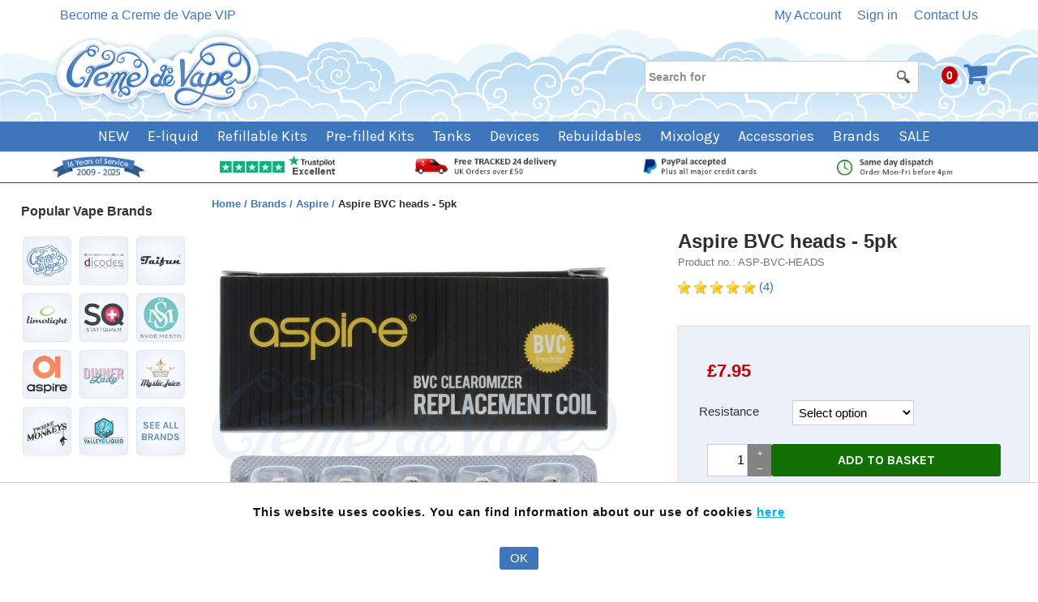

--- FILE ---
content_type: text/html; charset=utf-8
request_url: https://www.cremedevape.com/epages/yxve46fvrnud.sf/en_GB/?ObjectPath=/Shops/yxve46fvrnud/Products/ASP-BVC-HEADS
body_size: 21041
content:
<!DOCTYPE html>
<!--[if lt IE 7 ]> <html class="ie6" lang="en"> <![endif]-->
<!--[if IE 7 ]> <html class="ie7" lang="en"> <![endif]-->
<!--[if IE 8 ]> <html class="ie8" lang="en"> <![endif]-->
<!--[if IE 9 ]> <html class="ie9" lang="en"> <![endif]-->
<!--[if (gt IE 9)|!(IE)]><!--> <html lang="en"> <!--<![endif]-->
<head>
<title>Aspire BVC heads - 5pk - Creme de Vape</title>
<meta name="viewport" content="width=device-width, initial-scale=1"/>
<meta http-equiv="X-UA-Compatible" content="IE=Edge"/>
<meta name="description" content="5-pack vertical coils (1.6-1.8ohm) for K1, K2, CE5, Spryte. MTL vaping, great flavor."/>
<meta charset="utf-8"/>
<link type="text/css" href="/WebRoot/StoreTypes/7.112.0/Store/lib-min/package-sf.css" rel="stylesheet"/><link href="/WebRoot/Store/Shops/yxve46fvrnud/Styles/251125_Responsive/StorefrontStyle_174.css" rel="stylesheet" type="text/css"/><style type="text/css">@import url(/WebRoot/StoreTypes/7.112.0/Store/lib/de_epages/design/style-ie.css) screen and (-ms-high-contrast:active),(-ms-high-contrast:none);</style><link href="/WebRoot/Store/Shops/yxve46fvrnud/MediaGallery/CDV_Custom_Theme/bundles/styles.bundle-v2.css" rel="stylesheet"/><link href="https://fonts.googleapis.com/css?family=Karla:400,700" rel="stylesheet"><link rel="stylesheet" href="https://cdnjs.cloudflare.com/ajax/libs/font-awesome/5.15.4/css/all.min.css"><style type="text/css">@media screen and (max-width:768px){.Header{}}.PagerSizeContainer{float:right}.PagerSizeContainer a:hover{color:#fff!important;background:#92b5ec;font-weight:bold;text-decoration:none}</style><style type="text/css">table.SixColumns .InfoArea h3{display:none}</style><style>.RemoteSearchFacetCategory{display:none}</style><style type="text/css">#ProductAttributeIcons{display:none}</style><style type="text/css">#TPDNotificationText{border:1px solid red;color:red;font-weight:bold;text-transform:uppercase;font-size:11px;padding:6px 4px 4px 4px;line-height:100%;text-align:center;margin-top:-10px;margin-bottom:10px}</style><style>@keyframes snowSparkle {
  
      0%,
      100% {
        text-shadow:
          0 0 10px rgba(255, 215, 0, 0.8),
          0 0 20px rgba(255, 255, 255, 0.6),
          2px 2px 3px rgba(0, 0, 0, 0.3);
      }
  
      50% {
        text-shadow:
          0 0 20px rgba(255, 215, 0, 1),
          0 0 30px rgba(255, 255, 255, 0.8),
          2px 2px 3px rgba(0, 0, 0, 0.3);
      }
    }@keyframes snowfall {
      0% {
        background-position: 0px 0px, 0px 0px, 0px 0px;
      }
  
      100% {
        background-position: 500px 1000px, 400px 400px, 300px 300px;
      }
    }#CTA-TIMED{position:relative;overflow:hidden;background:linear-gradient(135deg,#165b33 0%,#0d3b1f 50%,#c41e3a 100%)}#CTA-TIMED::before{content:'';position:absolute;top:0;left:0;right:0;bottom:0;background-image:radial-gradient(3px 3px at 20% 30%,white,transparent) , radial-gradient(4px 4px at 60% 70%,white,transparent) , radial-gradient(2px 2px at 50% 50%,white,transparent) , radial-gradient(3px 3px at 80% 20%,white,transparent) , radial-gradient(2px 2px at 30% 60%,white,transparent);background-size:200px 200px , 300px 300px , 150px 150px , 250px 250px , 180px 180px;background-position:0 0 , 0 0 , 0 0 , 0 0 , 0 0;animation:snowfall 20s linear infinite;opacity:.9;pointer-events:none}#CTA-TIMED a{display:inline-block;position:relative;z-index:1}#CTA-TIMED strong{color:#ffd700;font-size:17px;letter-spacing:.5px}</style><style type="text/css">.closure-message{cursor:pointer}@media screen and (max-width:480px){.CTA{display:none}.home-flex-container .right-side{margin-right:-35px}.closure-message{font-size:12px}}@media screen and (min-width:480px){.home-flex-container .left-side{margin-left:5%}.home-flex-container .right-side{margin-right:5%}}@media screen and (min-width:1500px){.home-flex-container .left-side{margin-left:15%}.home-flex-container .right-side{margin-right:15%}}</style><style>.collectPrompt{padding-left:5px!important;background-color:#fff8dd;border:1px solid #e9b600}</style><style>.SelectVariation select.LongText{max-width:248px;min-width:150px;width:auto}</style><style type="text/css">.ImageArea{position:relative}.ProductIconImg{width:25%;height:25%}.ProductIconImg img{max-width:100%!important}.ProductIconImg img{max-width:100%;height:auto}.ProductIconImgPosition1{position:absolute;top:0;left:0}.ProductIconImgPosition2{position:absolute;top:0;right:0}.ProductIconImgPosition3{position:absolute;bottom:0;right:0}.ProductIconImgPosition4{position:absolute;bottom:0;left:0}</style><style type="text/css">span.combodate select{display:inline-block}</style><script type="text/javascript">window.onerror=function(msg,url,line){try{var xmlHttp=new XMLHttpRequest();xmlHttp.open('POST','?ObjectID=1&ViewAction=JSONLogClientError',true);xmlHttp.setRequestHeader("Content-type","application/x-www-form-urlencoded");xmlHttp.send("ErrorLocation="+escape(url+" line "+line)+"&ErrorMessage="+escape(msg)+"&Location="+escape(document.location.href)+"&Referrer="+escape(document.referrer));}catch(e){try{console.log(e.toString());}catch(e){}}return false;}</script>
<script type="text/javascript" src="/epages/yxve46fvrnud.sf/en_GB/?ViewAction=SF-ViewJQueryConfig&amp;ObjectID=16049&amp;CurrencyID=GBP&amp;CacheName=Store-7.112.0-0"></script>
<script type="text/javascript">(function(require){function config(a,b){config._(config.c[a]||(config.c[a]={}),b)}config.c=require.config=require.config||{};config._=function(a,b){for(var c in b)b[c]instanceof Object?config._(a[c]||(a[c]={}),b[c]):a[c]=b[c]};config("jquery/canvas/canvastext",{fontRoot:["","WebRoot","Store","Shops","yxve46fvrnud","5147","307A","52FB","8EF2","4AAF","58D0","C971","1A67"].join("/")});config("ep",{baseUrl:["https\u003A","","www\u002Ecremedevape\u002Ecom","epages","yxve46fvrnud\u002Esf","en_GB",""].join("/"),canonicalUrl:'https\u003A\u002F\u002Fwww\u002Ecremedevape\u002Ecom\u002FAspire-BVC-heads-5pk',objectId:'3005426',viewAction:'View',storeFrontUrl:["https\u003A","","www\u002Ecremedevape\u002Ecom","epages","yxve46fvrnud\u002Esf"].join("/"),requestProtocolAndServer:'https\u003A\u002F\u002Fwww\u002Ecremedevape\u002Ecom',webUrj:["http\u003A","","www\u002Ecremedevape\u002Ecom","epages","yxve46fvrnud\u002Esf","\u003FObjectPath\u003D","Shops","yxve46fvrnud","Products","ASP-BVC-HEADS"].join("/"),webUrlSsl:["https\u003A","","www\u002Ecremedevape\u002Ecom","epages","yxve46fvrnud\u002Esf","\u003FObjectPath\u003D","Shops","yxve46fvrnud","Products","ASP-BVC-HEADS"].join("/"),google:{}});}(require));</script>
<script type="text/javascript" src="/WebRoot/StoreTypes/7.112.0/Store/lib-min/package-sf.js"></script>
<script type="text/javascript">var jq=jQuery.noConflict();</script>
<script type="text/javascript">epConfig.objectGUID='54B96C3B-0B2A-E1CB-F733-58D0C971E660';epConfig.objectPath='\u002FShops\u002Fyxve46fvrnud\u002FProducts\u002FASP-BVC-HEADS';epConfig.relativePath='Products\u002FASP-BVC-HEADS';epConfig.webPath='\u002FWebRoot\u002FStore\u002FShops\u002Fyxve46fvrnud\u002F54B9\u002F6C3B\u002F0B2A\u002FE1CB\u002FF733\u002F58D0\u002FC971\u002FE660';epConfig.currency='GBP';epConfig.PageTypeAlias='SF-Product';epConfig.productPriceExplanation="";epConfig.hasCart=false;epConfig.currentProduct={'id':'3005426','guid':'54B96C3B-0B2A-E1CB-F733-58D0C971E660','sku':'ASP-BVC-HEADS','name':'Aspire\u0020BVC\u0020heads\u0020-\u00205pk','mainCategory':'Brand_Aspire','mainCategoryData':{'id':'1856234','guid':'530F5692-F5C0-6F87-2FBA-58D0C971CEC4','alias':'Brand_Aspire','name':'Aspire','isVisible':true,'path':'\u002FShops\u002Fyxve46fvrnud\u002FCategories\u002FBrands\u002FBrand_Aspire','urlPart':'?ObjectPath=\u002FShops\u002Fyxve46fvrnud\u002FCategories\u002FBrands\u002FBrand_Aspire',},'variationString':'','manufacturer':'Aspire','stockAlert':'NO_STOCK','isVisible':true,'isAvailable':true,'price':7.95,'price_gross':6.63,'price_net':7.95,'price_formatted':'£7.95','order_unit':{'name':'piece\u0028s\u0029','abbreviation':'',},'interval_order':1,'price_gross_formatted':'£6.63','price_net_formatted':'£7.95',};</script>
<script type="text/javascript">require(["jquery/metaparse","de_epages/design/inc/sf-initialize"]);require(["de_epages/externalcontent/dojogadgetfix"]);require(["ep/inject-sec-token"],function(ep){ep.injectSecToken();});require(["jquery","ep/accessibility-fallback","$ready!"],function($,accessibilityFallback){accessibilityFallback.fixAltAttributes();accessibilityFallback.fixAltAttributes({tag:'area',fallback:'href'});accessibilityFallback.fixAltAttributes({tag:'input[type="image"]',fallback:'src'});$('.skip-link').on('click.onSkipLink keydown.onSkipLink',function(e){if(e&&e.keyCode&&!(e.keyCode===13||e.keyCode===32)){return true;}$('#main-content').trigger('focus');});accessibilityFallback.tabIndexFallback({selectors:['h1','h2','h3','h4','h5','h6','.ep-uiThumbbox li','.ep-coverflow-item','.ep-contentbox-item']});accessibilityFallback.ariaLiveFallback({selectors:['.ui-tabs-panel','#RemoteSearchResults'],value:'polite'});accessibilityFallback.tableHeaderFallback({exceptions:['PagerTablePages']});accessibilityFallback.fixTooltip({selectors:['i.HelpIcon']});});</script>
<script type="text/javascript">require(["jquery","ep/sslswitch","util/base64",'util/storage'],function($,ep,base64,storage){var stored=storage.localStorage('Catalog::ProductLastViewed.list')||{},get='';if(get){stored=$.extend(stored,base64.decode(get));}var tstampMap=[],tstampHash={},image='Aspire_BVC_Heads_04_w_s\u002Ejpg';stored['3005426']={id:'3005426',objectPath:["","Shops","yxve46fvrnud","Products","ASP-BVC-HEADS"].join("/"),name:'Aspire\u0020BVC\u0020heads\u0020-\u00205pk',image:/^https?:\/\//.test(image)?image:["","WebRoot","Store","Shops","yxve46fvrnud","54B9","6C3B","0B2A","E1CB","F733","58D0","C971","E660"].join("/")+"/"+image,tstamp:$.now()};for(var i in stored){var tstamp=stored[i].tstamp;tstampMap.push(tstamp);tstampHash[tstamp]=stored[i];}tstampMap=tstampMap.sort().reverse();var store={};for(var i=0,iLength=Math.min(tstampMap.length,10);i<iLength;i++){var product=tstampHash[tstampMap[i]];store[product.id]=product;}$(window).on('beforeunload',function(){storage.localStorage('Catalog::ProductLastViewed.list',store);});ep.sslSwitch.addHandle(function(event,form){$('<input type="hidden">').attr({name:'ProductLastViewed',value:base64.encode(store)}).appendTo(form);});});</script>
<script type="text/javascript">window.offscreenBuffering=true;</script>
<!-- empty override -->
<script type="text/javascript">function GBaseReadCookie(name){return document.cookie.match('(^|;)\\s*'+name+'\\s*=\\s*([^;]+)')?.pop()||''}function GBaseIsConsentToAnalyticsGiven(){if(epConfig.user&&epConfig.user.Consent){return 1;}if(epConfig.user&&epConfig.user.ConsentToAnalytics){return 1;}if(GBaseReadCookie('GBaseConsent')==="1"){return 1;}if(GBaseReadCookie('GBaseConsentToAnalytics')==="1"){return 1;}return 0;}function GBaseSubmitConsent(ConsentToMarketing,ConsentToAnalytics){var expires=new Date();expires.setFullYear(expires.getFullYear()+1);document.cookie="GBaseConsent="+ConsentToMarketing+"; SameSite=Strict; path=/; expires="+expires;document.cookie="GBaseConsentToAnalytics="+ConsentToAnalytics+"; SameSite=Strict; path=/; expires="+expires;consents={'marketing':!!+GBaseReadCookie('GBaseConsent'),'analytics':!!+GBaseReadCookie('GBaseConsentToAnalytics')};window.dispatchEvent(new CustomEvent('GBaseConsentSubmit',{'detail':{'consents':consents}}));jq('.GBaseGDPRConsentDialog').hide();}</script>
<meta property="og:image" content="https://www.cremedevape.com/WebRoot/Store/Shops/yxve46fvrnud/54B9/6C3B/0B2A/E1CB/F733/58D0/C971/E660/Aspire_BVC_Heads_04_w.jpg"/>
<meta property="og:image:alt" content="Aspire BVC heads - 5pk"/>
<meta property="og:title" content="Aspire BVC heads - 5pk"/>
<meta property="og:type" content="product"/>
<meta property="og:url" content="https://www.cremedevape.com/Aspire-BVC-heads-5pk"/>
<meta property="og:description" content="5-pack vertical coils (1.6-1.8ohm) for K1, K2, CE5, Spryte. MTL vaping, great flavor."/>
<link rel="shortcut icon" type="image/x-icon" href="/WebRoot/Store/Shops/yxve46fvrnud/MediaGallery/CDV-Favicon_3_48x48.ico"/>
<link rel="canonical" href="https://www.cremedevape.com/Aspire-BVC-heads-5pk"/>
<!--[if IE]>
    <link href="/WebRoot/StoreTypes/7.112.0/Store/lib/de_epages/design/style-ie.css" rel="stylesheet" type="text/css" />
    <![endif]-->
<!-- style extension js -->
<script src="/WebRoot/Store/Shops/yxve46fvrnud/Styles/251125_Responsive/StyleExtension.js"></script>
<script type="text/javascript">try{window.onerror=window.onerrorbak;}catch(e){}</script>
<!-- Begin: User-defined HTML Head area -->
<!-- Google Tag Manager -->
<script>(function(w,d,s,l,i){w[l]=w[l]||[];w[l].push({'gtm.start':new Date().getTime(),event:'gtm.js'});var f=d.getElementsByTagName(s)[0],j=d.createElement(s),dl=l!='dataLayer'?'&l='+l:'';j.async=true;j.src='https://www.googletagmanager.com/gtm.js?id='+i+dl;f.parentNode.insertBefore(j,f);})(window,document,'script','dataLayer','GTM-WCFZJ3R6');</script>
<!-- End Google Tag Manager -->
<!-- Google Tag Manager (noscript) This is for those without JS enabled-->
<noscript><iframe src="https://www.googletagmanager.com/ns.html?id=GTM-WCFZJ3R6" height="0" width="0" style="display:none;visibility:hidden"></iframe></noscript>
<!-- End Google Tag Manager (noscript) -->
<meta name="format-detection" content="telephone=no">
<meta name="Summary" content="Online UK vape shop - e-liquid and vaping supplies of the highest quality. PayPal and credit cards accepted. Family-run company, shipping worldwide. Chesham, BUCKS, HP5 2PX">
<meta name="Copyright" content="© 2009-2025 Creme de Vape. All rights reserved">
<meta name="Revisit-After" content="1 days">
<meta name="viewport" content="width=device-width, initial-scale=1.0, maximum-scale=1, user-scalable=no"/>
<meta name="msvalidate.01" content="35EAAF64707D8C74E85C2E80F3132574"/>
<meta name="msvalidate.01" content="536F64BA1DA8B017E478501BE530F073"/>
<meta name="msvalidate.01" content="CD62F88BEC811BF4EFC71F323AEDB9C3"/>
<!--
<link href="/WebRoot/Store/Shops/yxve46fvrnud/MediaGallery/CDV_Custom_Theme/Footer.css" rel="stylesheet" />
<link href="/WebRoot/Store/Shops/yxve46fvrnud/MediaGallery/CDV_Custom_Theme/kprod.css" rel="stylesheet" />
<link href="/WebRoot/Store/Shops/yxve46fvrnud/MediaGallery/CDV_Custom_Theme/clean-forms.css" rel="stylesheet" />
-->
<script type="text/javascript" src="//widget.trustpilot.com/bootstrap/v5/tp.widget.sync.bootstrap.min.js"></script>
<!--[if IE]>
<link rel="stylesheet" type="text/css" href="/WebRoot/Store/Shops/yxve46fvrnud/MediaGallery/CDV_Custom_Theme/explorer_styles.css" />
<![endif]-->
<script type="text/javascript">jQuery(document).ajaxComplete(function(event,request,settings){jQuery.ready(function($){$('.FacetName').text(function(){return $(this).text().replace('Manufacturer','Brand');});});});require(['jquery','$ready!'],function($){$('.Basket .NavBarLeft').css('display','none');});</script>
<script type="text/javascript">jQuery.ready(function(){jQuery('#SelectVariationForm option:contains("(Select entry)")').text('Select option');});</script>
<!-- ahrefs SEO tools site verification -->
<script src="https://analytics.ahrefs.com/analytics.js" data-key="Hfd0sPHZs7/1wPTIrQfklA" async></script>
<!-- end of ahrefs SEO tools site verification -->
<!-- End: User-defined HTML Head area -->
<script type="text/javascript">(function(win){if(!jQuery.fn.jquerysdk){jQuery.noConflict(true);var $=jQuery,noConflict=$.config.noConflict;if(!noConflict){win.$=$;}else if(typeof noConflict=='string'){win[noConflict]=$;}}try{win.onerror=function(){return true;};}catch(e){}})(window);</script>
<!-- MainCategory /Shops/yxve46fvrnud/Categories/Brands/Brand_Aspire -->
<!-- start /Shops/yxve46fvrnud/Categories/Brands -->
<!-- end /Shops/yxve46fvrnud/Categories/Brands -->
<!-- start /Shops/yxve46fvrnud/Categories/Brands/Brand_Aspire -->
<!-- end /Shops/yxve46fvrnud/Categories/Brands/Brand_Aspire -->
<script src="https://applepay.cdn-apple.com/jsapi/v1/apple-pay-sdk.js"></script>
<script type="text/javascript">var script=document.createElement('script');script.type="text/javascript";script.setAttribute("defer",false);script.setAttribute('data-partner-attribution-id','');script.src="https://www.paypal.com/sdk/js?integration-date=2022-03-24&client-id=BAAbAj7PNVUj4QAdHV3uW8h_TlLyzQzpjryj3_du7UPME7Os8w3wZMRCml4EDbbEWKBZVdBZ74bdJveYvI&currency=GBP&intent=capture&components=card-fields,applepay,googlepay,buttons,payment-fields,funding-eligibility,marks,messages&enable-funding=paylater";document.getElementsByTagName('head')[0].appendChild(script);require(['jquery','ep','ep/fn/busy','$ready!'],function($,ep){var pContainer=document.querySelector('.PriceContainer');if(pContainer){pContainer.setAttribute('data-pp-amount',7.95);var pMsgIntId;pMsgIntId=setInterval(function(){if(window.paypal){window.paypal.Messages({style:{layout:'text',logo:{type:'primary'}},onRender:function(){$('span[id*="zoid-paypal-message"]').css({'marginTop':'10px','width':'100%','display':'inline-block'});}}).render(pContainer);clearInterval(pMsgIntId);}},300);}});</script>
<script type="text/javascript">jQuery.ready(function($){var $layout=$('div.GeneralLayout');$layout.addClass('ColourResistanceGeneral');});</script>
</head>
<body class="epages" lang="en" itemscope itemtype="http://schema.org/WebPage"><noscript><meta HTTP-EQUIV="refresh" content="0;url='https://www.cremedevape.com/epages/yxve46fvrnud.sf/en_GB/?ObjectPath=/Shops/yxve46fvrnud/Products/ASP-BVC-HEADS&amp;PageSpeed=noscript'" /><style><!--table,div,span,font,p{display:none} --></style><div style="display:block">Please click <a href="https://www.cremedevape.com/epages/yxve46fvrnud.sf/en_GB/?ObjectPath=/Shops/yxve46fvrnud/Products/ASP-BVC-HEADS&amp;PageSpeed=noscript">here</a> if you are not redirected within a few seconds.</div></noscript>
<a href="#main-content" class="skip-link">Skip to main content</a>
<span style="display: none;" id="GBaseContextHelper" class="GBaseContext ObjectID_3005426 ClassID_307655 PageType_SF-Product "></span>
<span style="display: none;" id="VilkasDesignContextHelper" class="VilkasDesignContext ObjectID_3005426 ClassID_307655 PageType_SF-Product "></span>
<div class="Layout1 GeneralLayout Div">
<div class="NavBarRoof HorizontalNavBar" role="complementary" aria-label="View">
<div class="PropertyContainer">
<div class="SizeContainer custom-container custom-left">
<div class="NavigationElement  NavBarElement0"><a href="?ObjectPath=/Shops/yxve46fvrnud&amp;ViewAction=ViewNewsletter">Become a Creme de Vape VIP</a></div>
</div>
<div class="SizeContainer custom-container custom-right"><div class="NavigationElement NavBarElement1 ">
<a rel="nofollow" class="Action " href="/epages/yxve46fvrnud.sf/en_GB/?ObjectPath=/Shops/yxve46fvrnud&amp;ViewAction=ViewMyAccount">My Account</a>
</div>
<div class="NavigationElement NavBarElement2 ">
<a rel="nofollow" class="Action " href="/epages/yxve46fvrnud.sf/en_GB/?ObjectPath=/Shops/yxve46fvrnud&amp;ViewAction=ViewMyAccount&amp;LastViewAction=ViewMyAccount&amp;HideNotice=1">Sign in</a>
</div>
<div class="NavigationElement  NavBarElement3"><a href="?ObjectPath=/Shops/yxve46fvrnud/Categories/CustomerInformation">Contact Us</a></div>
</div>
</div>
</div>
<div class="Header HorizontalNavBar" role="banner" aria-label="Header box">
<div class="PropertyContainer">
<div class="SizeContainer custom-container custom-left">
<div class="ShopLogo NavBarElement0">
<a href="?ObjectPath=Categories" title="Creme de Vape" class="ShowElement">
<img src="/WebRoot/Store/Shops/yxve46fvrnud/Styles/251125_Responsive/logo.png" alt="Creme de Vape"/>
</a>
</div></div>
<div class="SizeContainer custom-container custom-right">
<div class="SearchElement NavBarElement1">
<form class="ep-js" data-js=".uiForm()" id="RemoteSearch1" action="?" method="get" role="search" aria-label="Search for">
<div class="Entry">
<div class="InputField SearchForm horizontal-search">
<input type="hidden" name="ObjectID" value="16049"/>
<input type="hidden" name="ViewAction" value="FacetedSearchProducts"/>
<input type="hidden" name="FocusReference" value="RemoteSearchSuggest_NavBarHorizontal_1"/>
<label for="RemoteSearchSuggest1" class="visually-hidden">Search for</label>
<input class="Search" type="text" maxlength="255" name="SearchString" id="RemoteSearchSuggest1" data-focus-reference='{"id": "RemoteSearchSuggest_NavBarHorizontal_1"}' placeholder="Search for" autocomplete="off" aria-label="Search for"/>
<button name="SearchButton" type="submit" title="Start search" class="search-button">
<span class="ep-sprite ep-sprite-s ep-uiInput-buttonSpriteOnly Icon SearchIcon"></span>
</button>
</div>
<script type="text/javascript">require(['jquery','de_epages/remotesearch/ui/suggest','$ready!'],function($,de_epages){de_epages("#RemoteSearchSuggest1").remotesearchUiSuggest({required:true,suggestUrl:"\u002Frs\u002Fproduct\u002FStore\u002F5147305D-7D9E-DC9A-0295-58D0C9711AE6\u002Fsuggest\u002Fjsonp\u003Flang\u003Den",showError:false,navbar:"Header"});});</script>
</div>
</form>
</div>
<div class="NavBarElement2 BasketBox NavElementIcon ">
<span class="BasketNavCount">0</span>
<span class="BasketNavIcon">
<img src="/WebRoot/StoreTypes/7.112.0/Store/SF/Icon/CremeSet1/ico_m_basket.png" class="FloatRight" alt="Basket"/>
</span>
</div>
</div>
</div>
</div>
<div class="NavBarTop HorizontalNavBar" role="complementary" aria-label="Header box">
<div class="PropertyContainer">
<div class="SizeContainer">
<nav>
<ul class="HorizontalDisplay NavBarElement0 ep-megamenu" id="MegaMenu11892765" aria-label="MainMenu" tabindex="0" aria-activedescendant="" data-focus="{}" role="menubar">
<li class="ep-megamenu-first-level-element NavigationElement Category-6004354" role="menuitem" aria-haspopup="true">
<a href="?ObjectPath=/Shops/yxve46fvrnud/Categories/NEW"><span class="active-marker"></span>NEW</a>
<div class="ep-megamenu-container" style="display:none">
<ul class="ep-megamenu-second-level-group" role="menu">
<li class="ep-megamenu-second-level-element Category-6004355" role="menuitem">
<a href="?ObjectPath=/Shops/yxve46fvrnud/Categories/NEW/Coming_Soon">Coming Soon</a>
</li>
</ul>
</div>
</li>
<li class="ep-megamenu-first-level-element NavigationElement Category-16111" role="menuitem">
<a href="?ObjectPath=/Shops/yxve46fvrnud/Categories/Liquid"><span class="active-marker"></span>E-liquid</a>
</li>
<li class="ep-megamenu-first-level-element NavigationElement Category-5841009" role="menuitem" aria-haspopup="true">
<a href="?ObjectPath=/Shops/yxve46fvrnud/Categories/Kits"><span class="active-marker"></span>Refillable Kits</a>
<div class="ep-megamenu-container" style="display:none">
<ul class="ep-megamenu-second-level-group" role="menu">
<li class="ep-megamenu-second-level-element Category-11516086" role="menuitem">
<a href="?ObjectPath=/Shops/yxve46fvrnud/Categories/Kits/Kits_Refillable_Pod_Kits">Pod-style</a>
</li>
<li class="ep-megamenu-second-level-element Category-11516115" role="menuitem">
<a href="?ObjectPath=/Shops/yxve46fvrnud/Categories/Kits/Kits_Refillable_Tank_Kits">Tank-style</a>
</li>
</ul>
</div>
</li>
<li class="ep-megamenu-first-level-element NavigationElement Category-10638646" role="menuitem" aria-haspopup="true">
<a href="?ObjectPath=/Shops/yxve46fvrnud/Categories/Pre-filled"><span class="active-marker"></span>Pre-filled Kits</a>
<div class="ep-megamenu-container" style="display:none">
<ul class="ep-megamenu-second-level-group" role="menu">
<li class="ep-megamenu-second-level-element Category-11187109" role="menuitem">
<a href="?ObjectPath=/Shops/yxve46fvrnud/Categories/Pre-filled/Rechargeable">Pre-filled Kits</a>
</li>
<li class="ep-megamenu-second-level-element Category-11515121" role="menuitem">
<a href="?ObjectPath=/Shops/yxve46fvrnud/Categories/Pre-filled/Big_Puff">Big Puff Kits</a>
</li>
<li class="ep-megamenu-second-level-element Category-11187110" role="menuitem">
<a href="?ObjectPath=/Shops/yxve46fvrnud/Categories/Pre-filled/Prefilled_Pods">Pods and refills</a>
</li>
<li class="ep-megamenu-second-level-element Category-11187108" role="menuitem">
<a href="?ObjectPath=/Shops/yxve46fvrnud/Categories/Pre-filled/Singleuse">Disposables</a>
</li>
</ul>
</div>
</li>
<li class="ep-megamenu-first-level-element NavigationElement Category-2288189" role="menuitem" aria-haspopup="true">
<a href="?ObjectPath=/Shops/yxve46fvrnud/Categories/Atomisers_Tanks"><span class="active-marker"></span>Tanks</a>
<div class="ep-megamenu-container" style="display:none">
<ul class="ep-megamenu-second-level-group" role="menu">
<li class="ep-megamenu-second-level-element Category-6046355" role="menuitem">
<a href="?ObjectPath=/Shops/yxve46fvrnud/Categories/Atomisers_Tanks/Tanks">Vape Tanks</a>
</li>
<li class="ep-megamenu-second-level-element Category-2288211" role="menuitem">
<a href="?ObjectPath=/Shops/yxve46fvrnud/Categories/Atomisers_Tanks/Heads">Heads &amp; Coils</a>
</li>
<li class="ep-megamenu-second-level-element Category-11615250" role="menuitem" aria-haspopup="true">
<a href="?ObjectPath=/Shops/yxve46fvrnud/Categories/Atomisers_Tanks/Pods">Pods &amp; refills</a>
<ul role="menu">
<li class="ep-megamenu-third-level-element Category-6086679" role="menuitem">
<a href="?ObjectPath=/Shops/yxve46fvrnud/Categories/Atomisers_Tanks/Pods/Pods-Refillable">Refillable Pods</a>
</li>
<li class="ep-megamenu-third-level-element Category-11187113" role="menuitem">
<a href="?ObjectPath=/Shops/yxve46fvrnud/Categories/Atomisers_Tanks/Pods/Pods-Prefilled">Pre-filled pods</a>
</li>
<li class="ep-megamenu-more" style="display:none">
<a href="?ObjectPath=/Shops/yxve46fvrnud/Categories/Atomisers_Tanks/Pods">... More</a>
</li>
</ul>
</li>
<li class="ep-megamenu-second-level-element Category-11615391" role="menuitem">
<a href="?ObjectPath=/Shops/yxve46fvrnud/Categories/Atomisers_Tanks/Tank_Tubes">Spare tubes</a>
</li>
<li class="ep-megamenu-second-level-element Category-2289311" role="menuitem">
<a href="?ObjectPath=/Shops/yxve46fvrnud/Categories/Atomisers_Tanks/Head_Compatibility">Spares Finder</a>
</li>
</ul>
</div>
</li>
<li class="ep-megamenu-first-level-element NavigationElement Category-1056228" role="menuitem" aria-haspopup="true">
<a href="?ObjectPath=/Shops/yxve46fvrnud/Categories/Big_Battery_Mods"><span class="active-marker"></span>Devices</a>
<div class="ep-megamenu-container" style="display:none">
<ul class="ep-megamenu-second-level-group" role="menu">
<li class="ep-megamenu-second-level-element Category-3311412" role="menuitem">
<a href="?ObjectPath=/Shops/yxve46fvrnud/Categories/Big_Battery_Mods/Box_Mods">Box Style</a>
</li>
<li class="ep-megamenu-second-level-element Category-3311556" role="menuitem">
<a href="?ObjectPath=/Shops/yxve46fvrnud/Categories/Big_Battery_Mods/Tube_Mods">Tube Style</a>
</li>
<li class="ep-megamenu-second-level-element Category-11603032" role="menuitem">
<a href="?ObjectPath=/Shops/yxve46fvrnud/Categories/Big_Battery_Mods/SBS_Mods">Side-by-Side</a>
</li>
<li class="ep-megamenu-second-level-element Category-5841016" role="menuitem">
<a href="?ObjectPath=/Shops/yxve46fvrnud/Categories/Big_Battery_Mods/Squonk_Mods">BF / Squonk</a>
</li>
<li class="ep-megamenu-second-level-element Category-11603055" role="menuitem">
<a href="?ObjectPath=/Shops/yxve46fvrnud/Categories/Big_Battery_Mods/Pipe_Mods">Pipe Mods</a>
</li>
</ul>
</div>
</li>
<li class="ep-megamenu-first-level-element NavigationElement Category-611207" role="menuitem" aria-haspopup="true">
<a href="?ObjectPath=/Shops/yxve46fvrnud/Categories/Rebuildables"><span class="active-marker"></span>Rebuildables</a>
<div class="ep-megamenu-container" style="display:none">
<ul class="ep-megamenu-second-level-group" role="menu">
<li class="ep-megamenu-second-level-element Category-3412694" role="menuitem">
<a href="?ObjectPath=/Shops/yxve46fvrnud/Categories/Rebuildables/RTAs">RTAs</a>
</li>
<li class="ep-megamenu-second-level-element Category-3412693" role="menuitem">
<a href="?ObjectPath=/Shops/yxve46fvrnud/Categories/Rebuildables/Drippers">RDAs</a>
</li>
<li class="ep-megamenu-second-level-element Category-12513974" role="menuitem">
<a href="?ObjectPath=/Shops/yxve46fvrnud/Categories/Rebuildables/Boro">Boro</a>
</li>
<li class="ep-megamenu-second-level-element Category-4515838" role="menuitem">
<a href="?ObjectPath=/Shops/yxve46fvrnud/Categories/Rebuildables/Parts_for_Rebuildables">Parts</a>
</li>
<li class="ep-megamenu-second-level-element Category-12515135" role="menuitem">
<a href="?ObjectPath=/Shops/yxve46fvrnud/Categories/Rebuildables/Wick">Wick</a>
</li>
<li class="ep-megamenu-second-level-element Category-12515136" role="menuitem">
<a href="?ObjectPath=/Shops/yxve46fvrnud/Categories/Rebuildables/Wire">Wire</a>
</li>
<li class="ep-megamenu-second-level-element Category-12515137" role="menuitem">
<a href="?ObjectPath=/Shops/yxve46fvrnud/Categories/Rebuildables/Prebuilt-coils">Coils</a>
</li>
<li class="ep-megamenu-second-level-element Category-3412695" role="menuitem">
<a href="?ObjectPath=/Shops/yxve46fvrnud/Categories/Rebuildables/Rebuildable_Accessories">Accessories</a>
</li>
</ul>
</div>
</li>
<li class="ep-megamenu-first-level-element NavigationElement Category-18312" role="menuitem" aria-haspopup="true">
<a href="?ObjectPath=/Shops/yxve46fvrnud/Categories/Mixology"><span class="active-marker"></span>Mixology</a>
<div class="ep-megamenu-container" style="display:none">
<ul class="ep-megamenu-second-level-group" role="menu">
<li class="ep-megamenu-second-level-element Category-5985297" role="menuitem">
<a href="?ObjectPath=/Shops/yxve46fvrnud/Categories/Mixology/Concentrated_Flavourings">Flavourings</a>
</li>
<li class="ep-megamenu-second-level-element Category-299070" role="menuitem">
<a href="?ObjectPath=/Shops/yxve46fvrnud/Categories/Mixology/Diluents">Diluents</a>
</li>
<li class="ep-megamenu-second-level-element Category-299068" role="menuitem">
<a href="?ObjectPath=/Shops/yxve46fvrnud/Categories/Mixology/DIY_ELiquid">Nicotine Liquid</a>
</li>
<li class="ep-megamenu-second-level-element Category-5505166" role="menuitem">
<a href="?ObjectPath=/Shops/yxve46fvrnud/Categories/Mixology/Bottles">Empty bottles</a>
</li>
<li class="ep-megamenu-second-level-element Category-299069" role="menuitem">
<a href="?ObjectPath=/Shops/yxve46fvrnud/Categories/Mixology/Accessories">Accessories</a>
</li>
<li class="ep-megamenu-second-level-element Category-299074" role="menuitem">
<a href="?ObjectPath=/Shops/yxve46fvrnud/Categories/Mixology/Mixing_Calculator">Calculator</a>
</li>
</ul>
</div>
</li>
<li class="ep-megamenu-first-level-element NavigationElement Category-6675506" role="menuitem" aria-haspopup="true">
<a href="?ObjectPath=/Shops/yxve46fvrnud/Categories/Accessories"><span class="active-marker"></span>Accessories</a>
<div class="ep-megamenu-container" style="display:none">
<ul class="ep-megamenu-second-level-group" role="menu">
<li class="ep-megamenu-second-level-element Category-18192" role="menuitem" aria-haspopup="true">
<a href="?ObjectPath=/Shops/yxve46fvrnud/Categories/Accessories/Batteries">Batteries</a>
<ul role="menu">
<li class="ep-megamenu-third-level-element Category-3311503" role="menuitem">
<a href="?ObjectPath=/Shops/yxve46fvrnud/Categories/Accessories/Batteries/Box_Style">Box Style</a>
</li>
<li class="ep-megamenu-third-level-element Category-64963" role="menuitem">
<a href="?ObjectPath=/Shops/yxve46fvrnud/Categories/Accessories/Batteries/Midi">Midi</a>
</li>
<li class="ep-megamenu-third-level-element Category-50416" role="menuitem">
<a href="?ObjectPath=/Shops/yxve46fvrnud/Categories/Accessories/Batteries/Batteries_Cells">Cells</a>
</li>
<li class="ep-megamenu-third-level-element Category-6675536" role="menuitem">
<a href="?ObjectPath=/Shops/yxve46fvrnud/Categories/Accessories/Batteries/BatteryAccs">Battery Accessories</a>
</li>
<li class="ep-megamenu-more" style="display:none">
<a href="?ObjectPath=/Shops/yxve46fvrnud/Categories/Accessories/Batteries">... More</a>
</li>
</ul>
</li>
<li class="ep-megamenu-second-level-element Category-6675527" role="menuitem" aria-haspopup="true">
<a href="?ObjectPath=/Shops/yxve46fvrnud/Categories/Accessories/Chargers">Chargers</a>
<ul role="menu">
<li class="ep-megamenu-third-level-element Category-6675532" role="menuitem">
<a href="?ObjectPath=/Shops/yxve46fvrnud/Categories/Accessories/Chargers/USB_Chargers">USB Chargers</a>
</li>
<li class="ep-megamenu-third-level-element Category-6675533" role="menuitem">
<a href="?ObjectPath=/Shops/yxve46fvrnud/Categories/Accessories/Chargers/Mains_Chargers">Mains Chargers</a>
</li>
<li class="ep-megamenu-third-level-element Category-6675534" role="menuitem">
<a href="?ObjectPath=/Shops/yxve46fvrnud/Categories/Accessories/Chargers/ChargingAccs">Charging Accessories</a>
</li>
<li class="ep-megamenu-more" style="display:none">
<a href="?ObjectPath=/Shops/yxve46fvrnud/Categories/Accessories/Chargers">... More</a>
</li>
</ul>
</li>
<li class="ep-megamenu-second-level-element Category-628329" role="menuitem">
<a href="?ObjectPath=/Shops/yxve46fvrnud/Categories/Accessories/CasesStands">Cases</a>
</li>
<li class="ep-megamenu-second-level-element Category-44891" role="menuitem">
<a href="?ObjectPath=/Shops/yxve46fvrnud/Categories/Accessories/DripTips">Drip Tips</a>
</li>
<li class="ep-megamenu-second-level-element Category-5181841" role="menuitem">
<a href="?ObjectPath=/Shops/yxve46fvrnud/Categories/Accessories/Modmakers">Modmakers</a>
</li>
<li class="ep-megamenu-second-level-element Category-19428" role="menuitem">
<a href="?ObjectPath=/Shops/yxve46fvrnud/Categories/Accessories/Miscellaneous">Misc</a>
</li>
</ul>
</div>
</li>
<li class="ep-megamenu-first-level-element NavigationElement Category-695348" role="menuitem">
<a href="?ObjectPath=/Shops/yxve46fvrnud/Categories/Brands"><span class="active-marker"></span>Brands</a>
</li>
<li class="ep-megamenu-first-level-element NavigationElement Category-19549" role="menuitem">
<a href="?ObjectPath=/Shops/yxve46fvrnud/Categories/Clearance"><span class="active-marker"></span>SALE</a>
</li>
</ul>
</nav>
<script type="text/javascript">require(["de_epages/content/inc/megamenu","$ready!"],function(megamenu){megamenu.init({selector:"#"+"MegaMenu11892765",isEditorMode:false});});</script>
</div>
</div>
</div>
<div class="Middle">
<!--[if IE 7]><span id="NavBarLeftFix"></span><![endif]-->
<div class="NavBarLeft VerticalNavBar" role="complementary" aria-label="View">
<div class="PropertyContainer">
<div class="SizeContainer">
<script type="text/x-jquery-tmpl" id="NavElement_11892755">
  <div class="ContextBox ProductLastViewedBox NavBarElement0" id="NavElement_11892755">
    <div class="BoxContainer">
      <div class="ContextBoxHead">
        <span>Last viewed</span>
      </div>
      <div class="ContextBoxBody">
      </div>
    </div>
  </div>
</script>
<script type="text/javascript">require(["jquery","util/storage","de_epages/catalog/ui/productlastviewed","jquery/tmpl","$ready!"],function($,storage){if(!$.isEmptyObject(storage.localStorage('Catalog::ProductLastViewed.list')||{})){var scriptBoxElem=$("#"+"NavElement_11892755"),boxElem=scriptBoxElem.tmpl();scriptBoxElem.replaceWith(boxElem);boxElem.find(".ContextBoxBody").catalogUiProductLastViewed({maxItems:5});}});</script>
<div class="ContextBox NavBarElement1" id="NavElement_11892757">
<div class="BoxContainer">
<div class="ContextBoxHead">
<span>Popular Vape Brands</span>
</div>
<div class="ContextBoxBody">
<div> <div class="side-bar-flex-container">
<div class="side-bar-flex">
<a href="?ObjectPath=/Shops/yxve46fvrnud/Categories/Brands/Brand_CremedeVape">
<img alt="Creme de Vape" src="/WebRoot/Store/Shops/yxve46fvrnud/MediaGallery/elements/PopularBrands/Logo_100_Cremedevape.jpg"/>
</a>
</div>
<div class="side-bar-flex">
<a href="?ObjectPath=/Shops/yxve46fvrnud/Categories/Brands/Brand_Dicodes">
<img alt="Dicodes" src="/WebRoot/Store/Shops/yxve46fvrnud/MediaGallery/elements/PopularBrands/Logo_100_Dicodes.jpg"/>
</a>
</div>
<div class="side-bar-flex">
<a href="?ObjectPath=/Shops/yxve46fvrnud/Categories/Brands/Brand_Taifun">
<img alt="Smokerstore Taifun" src="/WebRoot/Store/Shops/yxve46fvrnud/MediaGallery/elements/PopularBrands/Logo_100_Taifun.jpg"/>
</a>
</div>
<div class="side-bar-flex">
<a href="?ObjectPath=/Shops/yxve46fvrnud/Categories/Brands/Brand_Limelight">
<img alt="Limelight" src="/WebRoot/Store/Shops/yxve46fvrnud/MediaGallery/elements/PopularBrands/Logo_100_Limelight.jpg"/>
</a>
</div>
<div class="side-bar-flex">
<a href="?ObjectPath=/Shops/yxve46fvrnud/Categories/Brands/Brand_StattQualm">
<img alt="StattQualm SQuape" src="/WebRoot/Store/Shops/yxve46fvrnud/MediaGallery/elements/PopularBrands/Logo_100_StattQualm.jpg"/>
</a>
</div>
<div class="side-bar-flex">
<a href="?ObjectPath=/Shops/yxve46fvrnud/Categories/Brands/Brand_Svoemesto">
<img alt="Svoemesto" src="/WebRoot/Store/Shops/yxve46fvrnud/MediaGallery/elements/PopularBrands/Logo_100_SvoeMesto.jpg"/>
</a>
</div>
<div class="side-bar-flex">
<a href="?ObjectPath=/Shops/yxve46fvrnud/Categories/Brands/Brand_Aspire">
<img alt="Aspire" src="/WebRoot/Store/Shops/yxve46fvrnud/MediaGallery/elements/PopularBrands/Logo_100_Aspire.jpg"/>
</a>
</div>
<div class="side-bar-flex">
<a href="?ObjectPath=/Shops/yxve46fvrnud/Categories/Brands/Brand_Dinner_Lady">
<img alt="Dinner Lady e-liquid" src="/WebRoot/Store/Shops/yxve46fvrnud/MediaGallery/elements/PopularBrands/Logo_100_Dinner_Lady.jpg"/>
</a>
</div>
<div class="side-bar-flex">
<a href="?ObjectPath=/Shops/yxve46fvrnud/Categories/Brands/Brand_Mystic">
<img alt="Mystic e-liquid" src="/WebRoot/Store/Shops/yxve46fvrnud/MediaGallery/elements/PopularBrands/Logo_100_Mystic.jpg"/>
</a>
</div>
<div class="side-bar-flex">
<a href="?ObjectPath=/Shops/yxve46fvrnud/Categories/Brands/Brand_TwelveMonkeys">
<img alt="Twelve Monkeys e-liquid" src="/WebRoot/Store/Shops/yxve46fvrnud/MediaGallery/elements/PopularBrands/Logo_100_Twelve_Monkeys.jpg"/>
</a>
</div>
<div class="side-bar-flex">
<a href="?ObjectPath=/Shops/yxve46fvrnud/Categories/Brands/Brand_Valley">
<img alt="Valley e-liquid" src="/WebRoot/Store/Shops/yxve46fvrnud/MediaGallery/elements/PopularBrands/Logo_100_Valley.jpg"/>
</a>
</div>
<div class="side-bar-flex">
<a href="?ObjectPath=/Shops/yxve46fvrnud/Categories/Brands">
<img alt="View all our brands" src="/WebRoot/Store/Shops/yxve46fvrnud/MediaGallery/elements/PopularBrands/All_Brands_100.jpg"/>
</a>
</div>
</div></div>
</div>
</div>
</div>
</div>
</div>
</div>
<!--[if IE 7]><span id="ContentAreaFix"></span><![endif]-->
<div class="ContentArea" id="main-content" tabindex="-1" role="main" aria-label="Aspire BVC heads - 5pk - Creme de Vape">
<div class="ContentAreaInner">
<div class="ContentAreaWrapper">
<nav class="BottomMargin TopSmallMargin BreadCrumbs" itemscope itemtype="http://schema.org/BreadcrumbList" aria-label="Breadcrumb" role="navigation">
<span itemscope itemprop="itemListElement" itemtype="http://schema.org/ListItem">
<a itemprop="item" class="BreadcrumbItem" href="?ObjectPath=/Shops/yxve46fvrnud/Categories">
<span itemprop="name">Home</span>
</a>
<meta itemprop="position" content="1"/>
</span>
<span itemscope itemprop="itemListElement" itemtype="http://schema.org/ListItem">
<a itemprop="item" class="BreadcrumbItem" href="?ObjectPath=/Shops/yxve46fvrnud/Categories/Brands">
<span itemprop="name">Brands</span>
</a>
<meta itemprop="position" content="2"/>
</span>
<span itemscope itemprop="itemListElement" itemtype="http://schema.org/ListItem">
<a itemprop="item" class="BreadcrumbItem" href="?ObjectPath=/Shops/yxve46fvrnud/Categories/Brands/Brand_Aspire">
<span itemprop="name">Aspire</span>
</a>
<meta itemprop="position" content="3"/>
</span>
<span itemscope itemprop="itemListElement" itemtype="http://schema.org/ListItem">
<link itemprop="item" href="?ObjectPath=/Shops/yxve46fvrnud/Products/ASP-BVC-HEADS"/>
<span itemprop="name" class="BreadcrumbLastItem">Aspire BVC heads - 5pk</span>
<meta itemprop="position" content="4"/>
</span>
</nav>
<div class="AlignRight"></div>
<hr class="Separator"/>
<div itemscope itemtype="http://schema.org/Product" itemprop="mainEntity" data-productGUID='{"id": "54B96C3B-0B2A-E1CB-F733-58D0C971E660", "name": ""}'>
<div class="ProductDetails ImgLeft">
<div class="InfoArea New">
<h1 itemprop="name">Aspire BVC heads - 5pk</h1>
<meta itemprop="itemCondition" content="http://schema.org/NewCondition"/>
<meta itemprop="sku" content="ASP-BVC-HEADS"/>
<meta itemprop="manufacturer" content="Aspire"/>
<meta itemprop="brand" content="Aspire"/>
<meta itemprop="category" content="Brand_Aspire"/>
<span class="ProductNo DisplayBlock SmallTopMargin">Product no.: ASP-BVC-HEADS</span>
<div class="ProductRating">
<form name="RateProduct" method="post" action="/epages/yxve46fvrnud.sf/en_GB/?ObjectPath=/Shops/yxve46fvrnud/Products/ASP-BVC-HEADS&amp;&amp;ClassicView=1">
<input type="hidden" name="SessionID" value="">
<a href="#ProductInfoTabs" rel="nofollow" class="InPrintViewNotVisible productRatingStars" aria-label="Ratings for Aspire BVC heads - 5pk">
<i class="Icon  ProductRatingEnabledIcon" title="Average rating: 4.5 of 5"></i>
<i class="Icon  ProductRatingEnabledIcon" title="Average rating: 4.5 of 5"></i>
<i class="Icon  ProductRatingEnabledIcon" title="Average rating: 4.5 of 5"></i>
<i class="Icon  ProductRatingEnabledIcon" title="Average rating: 4.5 of 5"></i>
<i class="Icon  ProductRatingEnabledIcon" title="Average rating: 4.5 of 5"></i>
(4)
</a>
</form>
</div>
<script type="text/javascript">require(['jquery','$ready!'],function($){$('.productRatingStars').on('click keydown.productRatingStars',function(evt){var tabIndex;if(evt&&evt.keyCode&&!(evt.keyCode===13||evt.keyCode===32)){return true;}evt.preventDefault();$('.ui-tabs-panel').each(function(i,elem){if(ep(elem).attr('id')==='tab-product-ratings'){tabIndex=i;return false;}});var productInfoTabs=$('#'+'ProductInfoTabs');productInfoTabs.tabs('option','active',tabIndex);productInfoTabs.find(':tabbable').eq(0).trigger('focus');window.scrollTo({top:parseInt(productInfoTabs[0].getBoundingClientRect().top),left:0,behavior:"smooth",});});});</script>
<div class="PriceContainer" itemprop="offers" itemscope itemtype="http://schema.org/Offer" role="group" aria-label="Price">
<meta itemprop="url" content="https://www.cremedevape.com/Aspire-BVC-heads-5pk"/>
<meta itemprop="priceValidUntil" content=""/>
<div class="Price">
<p class="price-value" tabindex="0" aria-label="Price: £7.95"><span itemprop='priceCurrency' content='GBP'>£</span><span itemprop='price' content='7.95'>7.95</span>
</p>
</div>
<div class="TaxAndShippingInfo">
</div>
<a id="LinkSpecialPrices" href="#ProductInfoTabs" class="Link LinkIcon LinkSpecialPrices InPrintViewNotVisible" rel="nofollow">Bulk Discounts</a>
<script type="text/javascript">require(['jquery','$ready!'],function($){$("#LinkSpecialPrices").on("click keydown.linkSpecialPrices",function(evt){var tabIndex;if(evt&&evt.keyCode&&!(evt.keyCode===13||evt.keyCode===32)){return true;}evt.preventDefault();$('.ui-tabs-panel').each(function(i,elem){if(ep(elem).attr('id')==='tab-product-specialprices'){tabIndex=i;return false;}});var productInfoTabs=$('#'+'ProductInfoTabs');productInfoTabs.tabs('option','active',tabIndex);productInfoTabs.find(':tabbable').eq(0).trigger('focus');window.scrollTo({top:parseInt(productInfoTabs[0].getBoundingClientRect().top),left:0,behavior:"smooth",});});});</script>
<div class="MozSpacer"></div>
<form id="SelectVariationForm" class="ep-js" data-js=".uiForm()" name="SelectSubProduct" action="?ObjectPath=/Shops/yxve46fvrnud/Products/ASP-BVC-HEADS" method="post">
<input type="hidden" name="ChangeAction" value="SelectSubProduct"/>
<table class="SelectVariation">
<tr>
<th class="AlignLeft MediumColumn"><label class="SelectLabelling" for="SelectedVariation0">Resistance</label></th>
<td class="AlignLeft">
<select name="SelectedVariation" id="SelectedVariation0" data-focus-reference='{"id": "SelectedVariation0", "auto": true, "event": "change"}' class="LongText ep-js" data-js=".uiValidate()" data-attributeid="414623">
<option value="">(Select entry)</option>
<option value="2512553">1.2Ω</option>
<option value="1856309">1.6Ω</option>
<option value="414626">1.8Ω</option>
<option value="6216983">NS1.2Ω</option>
</select>
</td>
</tr>
</table>
<noscript>
<div class="TopMargin">
<button type="submit" name="Show" value="Display">Display</button>
</div>
</noscript>
</form>
<script type="text/javascript">require(['jquery','ep','ep/ui/tooltip','ep/fn/busy','$ready!'],function($){var form=$('#SelectVariationForm'),selects=form.find('select'),changeVariation=function(){ep('.ContentArea').busy('show');form.trigger('submit');};var basketButton=$('button[data-productID="3005426"]'),tooltip,selectedParams=undefined,checkSelection=function(){var noSelection=false;selects.each(function(){if($(this).val()===""){noSelection=true;return false;}});return noSelection;};if(selectedParams){$.each(selectedParams,function(index,value){var select=form.find('select[data-attributeid="'+value.AttributeID+'"]');select.val(value.AttributeValueID);});}selects.on('change',function(event){if(checkSelection()){var hiddenAction=$('#SelectVariationForm input[name="ChangeAction"]');hiddenAction.attr({name:'ViewAction',value:'ViewProduct'});}changeVariation();});if(checkSelection()){if(!tooltip){tooltip=ep('<div class="arrow-box">Please\u0020select\u0020a\u0020version\u002E</div>').appendTo('body').uiTooltip({addClass:'DisplayInlineBlock',context:basketButton,offsetAdjust:[0,-8+(basketButton.outerHeight()-26)/2],orientation:'left',interactive:true});basketButton.addClass('cursor-not-allowed').on('click',function(event){selects.each(function(){if($(this).val()===""){$(this).addClass('ui-invalid');}});event.preventDefault();});}}var UnavailableVariations={"6216983":1,"2512553":1};$.each(UnavailableVariations,function(UnavailableVariationID){form.find('[value="'+UnavailableVariationID+'"]').addClass('variation-unavailable');});var InvisibleVariations={"6216983":1,"2512553":1};$.each(InvisibleVariations,function(InvisibleVariationID){form.find('[value="'+InvisibleVariationID+'"]').remove();});});</script>
<br class="ClearBoth"/>
<form data-productGUID='{"id": "54B96C3B-0B2A-E1CB-F733-58D0C971E660", "name": ""}' id="basketForm_standalone" method="post" action="?" class="  ShowInlineElement AddToBasketForm ep-js" data-js=".uiForm()">
<div class="ShowInlineElement">
<input type="hidden" name="LastProductObjectID" value="3005426"/>
<input type="hidden" name="ChangeObjectID" value="3005426"/>
<input type="hidden" name="ChangeAction" value="AddToBasket"/>
<input type="hidden" name="ObjectPath" value="/Shops/yxve46fvrnud/Products/ASP-BVC-HEADS"/>
<input type="hidden" name="ViewObjectID" value="3005426"/>
<input type="hidden" name="ViewAction" value="View"/>
<div class="SmallBottomMargin">
<input type="text" name="Quantity" class="Quantity  epWidth50  epWidth-4 ep-js" data-js=".uiSpinner({min:1,validateStep: true, step:1  })" value="1"/>
<noscript></noscript>
<button name="AddToBasket" data-focus-reference='{"id": "INCBasketLink_AddToBasket_ID", "auto": true}' type="submit" class="ep-js  AddToBasketButton" data-js=".uiInput({big:true})" data-productID="3005426">
<span class="ep-sprite ep-sprite-s BasketIcon"></span>
ADD TO BASKET
</button>
<br class="ClearBoth"/>
</div>
<div class="ClearBoth MinimizeHeight"></div>
</div>
</form>
</div>
<ul class="AdditionalLinks New" role="list" aria-label="Additional Links">
<div id="ProductAttributeIcons">
</div>
<li><a class="LinkIcon LinkProductRecommendation InPrintViewNotVisible" rel="nofollow" href="?ObjectPath=/Shops/yxve46fvrnud/Products/ASP-BVC-HEADS&amp;ViewAction=ViewRecommendation">Recommend</a></li>
<li><a class="LinkIcon LinkProductInquiry InPrintViewNotVisible" rel="nofollow" href="?ObjectPath=/Shops/yxve46fvrnud/Products/ASP-BVC-HEADS&amp;ViewAction=ViewInquiry">Ask question</a></li>
</ul>
<script type="text/javascript">jQuery(document).ready(function(){if(jQuery('.PriceContainer')&&jQuery('#TPDNotificationText')){jQuery("#TPDNotificationText").insertAfter('.PriceContainer');}});</script>
</div>
<div class="ProductImage" role="group">
<div id="ProductImages" class="noscript" aria-hidden="true">
<ul>
<li>
<a href="/WebRoot/Store/Shops/yxve46fvrnud/54B9/6C3B/0B2A/E1CB/F733/58D0/C971/E660/Aspire_BVC_Heads_04_w.jpg">
<img itemprop="image" alt="Aspire BVC heads - 5pk" src="/WebRoot/Store/Shops/yxve46fvrnud/54B9/6C3B/0B2A/E1CB/F733/58D0/C971/E660/Aspire_BVC_Heads_04_w_xs.jpg" data-src-xs="/WebRoot/Store/Shops/yxve46fvrnud/54B9/6C3B/0B2A/E1CB/F733/58D0/C971/E660/Aspire_BVC_Heads_04_w_xs.jpg" data-src-s="/WebRoot/Store/Shops/yxve46fvrnud/54B9/6C3B/0B2A/E1CB/F733/58D0/C971/E660/Aspire_BVC_Heads_04_w_s.jpg" data-src-ms="/WebRoot/Store/Shops/yxve46fvrnud/54B9/6C3B/0B2A/E1CB/F733/58D0/C971/E660/Aspire_BVC_Heads_04_w_ms.jpg" data-src-m="/WebRoot/Store/Shops/yxve46fvrnud/54B9/6C3B/0B2A/E1CB/F733/58D0/C971/E660/Aspire_BVC_Heads_04_w_m.jpg" data-src-ml="/WebRoot/Store/Shops/yxve46fvrnud/54B9/6C3B/0B2A/E1CB/F733/58D0/C971/E660/Aspire_BVC_Heads_04_w_ml.jpg" data-src-l="/WebRoot/Store/Shops/yxve46fvrnud/54B9/6C3B/0B2A/E1CB/F733/58D0/C971/E660/Aspire_BVC_Heads_04_w.jpg"/>
</a>
</li>
<li>
<a href="/WebRoot/Store/Shops/yxve46fvrnud/54B9/6C3B/0B2A/E1CB/F733/58D0/C971/E660/Aspire_BVC_Heads_03_w.jpg">
<img itemprop="image" alt="Aspire BVC heads - 5pk" src="/WebRoot/Store/Shops/yxve46fvrnud/54B9/6C3B/0B2A/E1CB/F733/58D0/C971/E660/Aspire_BVC_Heads_03_w_xs.jpg" data-src-xs="/WebRoot/Store/Shops/yxve46fvrnud/54B9/6C3B/0B2A/E1CB/F733/58D0/C971/E660/Aspire_BVC_Heads_03_w_xs.jpg" data-src-s="/WebRoot/Store/Shops/yxve46fvrnud/54B9/6C3B/0B2A/E1CB/F733/58D0/C971/E660/Aspire_BVC_Heads_03_w_s.jpg" data-src-ms="/WebRoot/Store/Shops/yxve46fvrnud/54B9/6C3B/0B2A/E1CB/F733/58D0/C971/E660/Aspire_BVC_Heads_03_w_ms.jpg" data-src-m="/WebRoot/Store/Shops/yxve46fvrnud/54B9/6C3B/0B2A/E1CB/F733/58D0/C971/E660/Aspire_BVC_Heads_03_w_m.jpg" data-src-ml="/WebRoot/Store/Shops/yxve46fvrnud/54B9/6C3B/0B2A/E1CB/F733/58D0/C971/E660/Aspire_BVC_Heads_03_w_ml.jpg" data-src-l="/WebRoot/Store/Shops/yxve46fvrnud/54B9/6C3B/0B2A/E1CB/F733/58D0/C971/E660/Aspire_BVC_Heads_03_w.jpg"/>
</a>
</li>
<li>
<a href="/WebRoot/Store/Shops/yxve46fvrnud/54B9/6C3B/0B2A/E1CB/F733/58D0/C971/E660/Aspire_Spryte_BVC_Heads_NS1.2_02_w.jpg">
<img itemprop="image" alt="Aspire BVC heads - 5pk" src="/WebRoot/Store/Shops/yxve46fvrnud/54B9/6C3B/0B2A/E1CB/F733/58D0/C971/E660/Aspire_Spryte_BVC_Heads_NS1.2_02_w_xs.jpg" data-src-xs="/WebRoot/Store/Shops/yxve46fvrnud/54B9/6C3B/0B2A/E1CB/F733/58D0/C971/E660/Aspire_Spryte_BVC_Heads_NS1.2_02_w_xs.jpg" data-src-s="/WebRoot/Store/Shops/yxve46fvrnud/54B9/6C3B/0B2A/E1CB/F733/58D0/C971/E660/Aspire_Spryte_BVC_Heads_NS1.2_02_w_s.jpg" data-src-ms="/WebRoot/Store/Shops/yxve46fvrnud/54B9/6C3B/0B2A/E1CB/F733/58D0/C971/E660/Aspire_Spryte_BVC_Heads_NS1.2_02_w_ms.jpg" data-src-m="/WebRoot/Store/Shops/yxve46fvrnud/54B9/6C3B/0B2A/E1CB/F733/58D0/C971/E660/Aspire_Spryte_BVC_Heads_NS1.2_02_w_m.jpg" data-src-ml="/WebRoot/Store/Shops/yxve46fvrnud/54B9/6C3B/0B2A/E1CB/F733/58D0/C971/E660/Aspire_Spryte_BVC_Heads_NS1.2_02_w_ml.jpg" data-src-l="/WebRoot/Store/Shops/yxve46fvrnud/54B9/6C3B/0B2A/E1CB/F733/58D0/C971/E660/Aspire_Spryte_BVC_Heads_NS1.2_02_w.jpg"/>
</a>
</li>
</ul>
</div>
<div id="ProductSlideshow" style="position: relative; width:100%;  max-width:500px; height:500px;"></div>
<div id="ProductThumbs" style="width:100%;"></div>
<script type="text/javascript">require(['jquery','ep/ui/core','jquery/event/special/dom','ep/ui/slides','ep/ui/thumbbox','ep/ui/lightbox','$ready!'],function($,ep){var slideShow=ep('#ProductSlideshow');var
box=slideShow.closest('.ProductImage'),resize=function(){slideShow.css({"max-height":(slideShow.width())+"px","height":slideShow.width()+"px"});};box.on("resize",resize);resize();slideShow.uiSlides({images:'#ProductImages img',caption:false,count:false,controls:'auto',delay:0*1000,autoplay:0==0?false:true,action:"lightbox"});slideShow.uiLightbox({images:'#ProductImages img',caption:false,count:false,controls:'visible',thumbs:true});ep('#ProductThumbs').uiThumbbox({images:'#ProductImages img',view:'list',width:50,height:50});});</script>
</div>
<div class="SocialMedia" role="list"></div>
</div>
<div id="ProductInfoTabs" class="ui-tabs ui-widget ui-widget-content ui-corner-all epProductInfoTabs ep-js" data-js=".ready('jQuery.ui.tabs').tabs({active:0, disabled: []})">
<ul class="ui-tabs-nav ui-helper-reset ui-helper-clearfix ui-widget-header ui-corner-all">
<li class="ui-state-default ui-corner-top ui-tabs-active ui-state-active">
<a href="#tab-product-description" title="">Description</a>
</li>
<li class="ui-state-default ui-corner-top ">
<a href="#tab-product-specialprices" title="">Bulk Discounts</a>
</li>
<li class="ui-state-default ui-corner-top ">
<a href="#tab-product-ratings" title="">Ratings (4)</a>
</li>
</ul>
<div class="ui-tabs-panel ui-widget-content ui-corner-bottom" id="tab-product-description">
<div class="description" itemprop="description">
<p><img alt="Aspire_logo_150.jpg" src="/WebRoot/Store/Shops/yxve46fvrnud/MediaGallery/Aspire/Aspire_logo_150.jpg" style="border: 0px"/></p><h2><br/>Aspire Bottom Vertical Coil (BVC) Replacement heads - 5pk</h2><p>&nbsp;</p><p>Pack of 5 x vertical coil replacement heads/coils.<br/>Choose from the&nbsp;following options:</p><ul><li>BVC 1.6ohm</li><li>BVC 1.8ohm</li></ul><p>Suitable for use in the following:</p><ul><li>Aspire K1 BVC Glassomiser</li><li>Aspire K1 Plus tank</li><li>Aspire K2 Tank</li><li>Aspire Spryte Hybrid AIO pod system</li><li>Aspire CE5 Clearomiser</li><li>Aspire ViVi Nova tank</li></ul><p>Also see our <a href="?ObjectPath=/Shops/yxve46fvrnud/Categories/Atomisers_Tanks/Head_Compatibility" target="_blank">Vape consumables compatibility chart.</a></p><p>&nbsp;</p>
</div>
<h2>Additional product information</h2>
<div>
<table class="UserAttributes">
<tr>
<td class="AttributeLabel">Vaping style</td>
<td class="AttributeContent">
<div>
<ul class="BottomSmallMargin TopSmallMargin LeftPadding LeftMargin">
<li>MTL (Mouth-to-lung)</li>
</ul>
</div>
</td>
</tr>
</table>
</div>
<hr class="Separator"/>
</div>
<div class="ui-tabs-panel ui-widget-content ui-corner-bottom" id="tab-product-specialprices" style="display:none;">
<div id="Prices">
<div class="SpecialPricesPage TopMargin">
<table class="SpecialPricesTable">
<tr>
<th class="PriceInfoQuantity MediumSlimColumn SeparateColumn">Quantity</th>
<th class="PriceInfoDiscount MediumColumn">Discount</th>
</tr>
<tr>
<td class="NoWrap PriceInfoQuantity">at least 5 piece(s)</td>
<td class="PriceInfoDiscount">
5 %</td>
</tr>
<tr class="Alternate">
<td class="NoWrap PriceInfoQuantity">at least 10 piece(s)</td>
<td class="PriceInfoDiscount">
7.5 %</td>
</tr>
</table>
</div><br/>
</div>
</div>
<div class="ui-tabs-panel ui-widget-content ui-corner-bottom" id="tab-product-ratings" style="display:none;">
<div id="ProductRatings">
<h2>Customer ratings for Aspire BVC heads - 5pk</h2>
<div>
<div class="FloatLeft" itemprop="aggregateRating" itemscope itemtype="http://schema.org/AggregateRating">
<meta itemprop="worstRating" content="1"/>
<meta itemprop="bestRating" content="5"/>
Number of ratings: <strong itemprop="reviewCount">4</strong><br/>
Average rating: <strong itemprop="ratingValue">4.5</strong>
</div>
<div class="FloatRight AlignRight BottomMargin">
<a href="?ObjectPath=/Shops/yxve46fvrnud/Products/ASP-BVC-HEADS&amp;ViewAction=ViewProductRating" class="Action">Read all ratings</a><br/>
<form action="/epages/yxve46fvrnud.sf/en_GB/?ObjectPath=/Shops/yxve46fvrnud&amp;ViewAction=ViewRegistrationRedirect&amp;Path=/Shops/yxve46fvrnud/Products/ASP-BVC-HEADS" method="post">
<button type="submit" class="LeftSmallMargin InPrintViewNotVisible WriteProductRating Link" value="Write your own review">Write your own review</button>
</form>
</div>
<div class="ClearBoth"></div>
</div>
<div id="rating_11288017" class="ClearBoth Box" itemprop="review" itemscope itemtype="http://schema.org/Review">
<div>
<span itemprop="reviewRating" itemscope itemtype="http://schema.org/Rating">
<i class="Icon SmallIcon ProductRatingEnabledIconSmall" title="Genuine Aspire Product: Definitely recommended"></i>
<i class="Icon SmallIcon ProductRatingEnabledIconSmall" title="Genuine Aspire Product: Definitely recommended"></i>
<i class="Icon SmallIcon ProductRatingEnabledIconSmall" title="Genuine Aspire Product: Definitely recommended"></i>
<i class="Icon SmallIcon ProductRatingEnabledIconSmall" title="Genuine Aspire Product: Definitely recommended"></i>
<i class="Icon SmallIcon ProductRatingEnabledIconSmall" title="Genuine Aspire Product: Definitely recommended"></i>
<meta itemprop="worstRating" content="1"/>
<meta itemprop="bestRating" content="5"/>
<meta itemprop="ratingValue" content="5"/>
</span>
<strong class="AlignMiddle LeftSmallPadding BottomPaddingSmall" id="productRatingTitle" itemprop="description">Genuine Aspire Product</strong><br/>
<span class="AlignMiddle FontSmaller TextWeak productRatingName">from <span itemprop="author">Allan Gould</span> on 29/08/2024</span>
</div>
<div class="BottomMargin TopPaddingWide" itemprop="reviewBody">
These coils fit my Aspire K2 and last at least 70ml of eliquid before needing a replacement. <br/>Very similar vaping experience as it’s bigger brother the Aspire Nautilus BVC coil but in a smaller version to fit my stealthy Aspire K2 for using out and about.<br/>Great flavour and vapour production which puts many high end tanks to shame. <br/>Only purchase from Crème de Vape as I know I’ll receive genuine factory sealed boxes that also check out using the code provided on Aspire website.
</div>
</div>
<div id="rating_10078872" class="ClearBoth Box" itemprop="review" itemscope itemtype="http://schema.org/Review">
<div>
<span itemprop="reviewRating" itemscope itemtype="http://schema.org/Rating">
<i class="Icon SmallIcon ProductRatingEnabledIconSmall" title="Classic MTL Coils: Definitely recommended"></i>
<i class="Icon SmallIcon ProductRatingEnabledIconSmall" title="Classic MTL Coils: Definitely recommended"></i>
<i class="Icon SmallIcon ProductRatingEnabledIconSmall" title="Classic MTL Coils: Definitely recommended"></i>
<i class="Icon SmallIcon ProductRatingEnabledIconSmall" title="Classic MTL Coils: Definitely recommended"></i>
<i class="Icon SmallIcon ProductRatingEnabledIconSmall" title="Classic MTL Coils: Definitely recommended"></i>
<meta itemprop="worstRating" content="1"/>
<meta itemprop="bestRating" content="5"/>
<meta itemprop="ratingValue" content="5"/>
</span>
<strong class="AlignMiddle LeftSmallPadding BottomPaddingSmall" id="productRatingTitle" itemprop="description">Classic MTL Coils</strong><br/>
<span class="AlignMiddle FontSmaller TextWeak productRatingName">from <span itemprop="author">Allan Gould</span> on 12/11/2022</span>
</div>
<div class="BottomMargin TopPaddingWide" itemprop="reviewBody">
I find these Aspire BVC coils give a smooth and clean tasting vape which will last me for 2 weeks at 5ml a day before the flavour starts to signal it’s time for a change. <br/><br/>Before fitting I recommend placing a few drops of your eliquid onto each of the 4 wicking holes and a couple down the opening at the top, to ensure the coil inside is fully saturated. <br/><br/>Even though these coils were introduced many years ago I still find they deliver a perfect MTL experience and used together with the Aspire K1 or K2 tank make a pocket friendly, discreet setup for out and about.
</div>
</div>
<div id="rating_4169981" class="ClearBoth Box" itemprop="review" itemscope itemtype="http://schema.org/Review">
<div>
<span itemprop="reviewRating" itemscope itemtype="http://schema.org/Rating">
<i class="Icon SmallIcon ProductRatingEnabledIconSmall" title="so- so: Recommended with reservations"></i>
<i class="Icon SmallIcon ProductRatingEnabledIconSmall" title="so- so: Recommended with reservations"></i>
<i class="Icon SmallIcon ProductRatingEnabledIconSmall" title="so- so: Recommended with reservations"></i>
<i class="Icon SmallIcon ProductRatingDisabledIconSmall" title="so- so: Recommended with reservations"></i>
<i class="Icon SmallIcon ProductRatingDisabledIconSmall" title="so- so: Recommended with reservations"></i>
<meta itemprop="worstRating" content="1"/>
<meta itemprop="bestRating" content="5"/>
<meta itemprop="ratingValue" content="3"/>
</span>
<strong class="AlignMiddle LeftSmallPadding BottomPaddingSmall" id="productRatingTitle" itemprop="description">so- so</strong><br/>
<span class="AlignMiddle FontSmaller TextWeak productRatingName">from <span itemprop="author">Anonymous</span> on 29/07/2015</span>
</div>
<div class="BottomMargin TopPaddingWide" itemprop="reviewBody">
about 30-50% of them work. But when they work they last a long time and work well. Two out of my last pack worked but worth it for the two.
</div>
</div>
<p class="FontSmaller">All incoming ratings are posted by actual shop visitors / webshop customers and their content is checked by the operator by means of a visual inspection.</p>
</div>
<a href="?ObjectPath=/Shops/yxve46fvrnud/Products/ASP-BVC-HEADS&amp;ViewAction=ViewProductRating" class="Action">Read all ratings</a><br/>
</div>
</div>
<h2>We also recommend</h2>
<table class="CrossellingCount">
<tr>
<th colspan="1"></th>
</tr>
<tr scope="row">
<td class="MediumColumn" scope="col" itemscope itemprop="isRelatedTo" itemtype="http://schema.org/Offer" data-productGUID='{"id": "58D11FF1-EC89-3D40-E564-0A2810561D13", "name": "", "list": "crossselling_list"}'>
<section role="group" aria-label="Cross-selling">
<div class="CrossellingImageArea">
<a href="?ObjectPath=/Shops/yxve46fvrnud/Products/XPCUK" title="Go to product">
<img class="ProductSmallImage LinkImage" src="/WebRoot/Store/Shops/yxve46fvrnud/58D1/1FF1/EC89/3D40/E564/0A28/1056/1D13/PCUK_Badge_01_s.jpg" alt="Prostate Cancer UK Donation" style="position: relative;" onerror="jq(this).attr('title',''); jq(this).attr('alt',''); jq(this).width(10)"/><br/>
</a>
</div>
<div class="CrossellingInfoArea">
<a href="?ObjectPath=/Shops/yxve46fvrnud/Products/XPCUK" title="Go to product">Prostate Cancer UK Donation </a>
<div class="ClearBoth"></div>
<div class="Price FloatLeft">
<span class="VariationPriceFromText">from</span>
<p class="price-value" tabindex="0" aria-label="Price: £2.00"><span itemprop='priceCurrency' content='GBP'>£</span><span itemprop='price' content='2.00'>2.00</span>
</p>
</div>
<div class="ClearLeft">
</div>
<div class="ClearBoth">
</div>
<div>
</div>
</div>
</section>
</td>
</tr>
</table>
<div class="TaxAndShippingInfo">
</div>
<hr class="Separator"/>
<h2>Customers who bought this product also bought</h2>
<table class="CrossellingCount">
<tr>
<td class="MediumColumn" itemscope itemprop="isRelatedTo" itemtype="http://schema.org/Offer">
<div class="CrossellingImageArea">
<a href="?ObjectPath=/Shops/yxve46fvrnud/Products/J-CVBOX-V3">
<img class="ProductSmallImage LinkImage" src="/WebRoot/Store/Shops/yxve46fvrnud/5878/E7FE/3FD9/E97E/6FF4/0A28/1056/5A00/CdV_VarPack3_s.jpg" alt="Fruity Variety Pack by Creme de Vape - 6x10ml" title="Fruity Variety Pack by Creme de Vape - 6x10ml" style="position: relative;"/><br/>
</a>
</div>
<div class="CrossellingInfoArea">
<a href="?ObjectPath=/Shops/yxve46fvrnud/Products/J-CVBOX-V3">Fruity Variety Pack by Creme de Vape - 6x10ml</a>
<div class="ClearBoth"></div>
<div class="Price FloatLeft">
<p class="price-value" tabindex="0" aria-label="Price: £14.95"><span itemprop='priceCurrency' content='GBP'>£</span><span itemprop='price' content='14.95'>14.95</span>
</p>
</div>
<div class="FloatRight">
</div>
</div>
<div class="TextAlignRight ClearBoth">
</div>
</td>
<td class="MediumColumn" itemscope itemprop="isRelatedTo" itemtype="http://schema.org/Offer">
<div class="CrossellingImageArea">
<a href="?ObjectPath=/Shops/yxve46fvrnud/Products/DIYDL-PG250">
<img class="ProductSmallImage LinkImage" src="/WebRoot/Store/Shops/yxve46fvrnud/55B7/7ADE/EC8E/21EE/EB41/58D0/C971/CD5E/CdV_PG_250_2_s.jpg" alt="Propylene Glycol (PG) 250ml" title="Propylene Glycol (PG) 250ml" style="position: relative;"/><br/>
</a>
</div>
<div class="CrossellingInfoArea">
<a href="?ObjectPath=/Shops/yxve46fvrnud/Products/DIYDL-PG250">Propylene Glycol (PG) 250ml</a>
<div class="ClearBoth"></div>
<div class="Price FloatLeft">
<p class="price-value" tabindex="0" aria-label="Price: £8.95"><span itemprop='priceCurrency' content='GBP'>£</span><span itemprop='price' content='8.95'>8.95</span>
</p>
</div>
<div class="FloatRight">
<form data-productGUID='{"id": "55B77ADE-EC8E-21EE-EB41-58D0C971CD5E", "name": ""}' id="basketForm_1" method="post" action="?" class="  ShowInlineElement AddToBasketForm ep-js" data-js=".uiForm()">
<div class="ShowInlineElement">
<input type="hidden" name="LastProductObjectID" value="3005426"/>
<input type="hidden" name="ChangeObjectID" value="4164040"/>
<input type="hidden" name="ChangeAction" value="AddToBasket"/>
<input type="hidden" name="ObjectPath" value="/Shops/yxve46fvrnud/Products/ASP-BVC-HEADS"/>
<input type="hidden" name="ViewObjectID" value="3005426"/>
<input type="hidden" name="ViewAction" value="View"/>
<button name="AddToBasket" data-focus-reference='{"id": "INCBasketLink_AddToBasket_ID", "auto": true}' type="submit" class="ButtonBasket ep-js" data-js=".uiInput()" data-productID="4164040" title="ADD TO BASKET">
<span class="ep-uiInput-buttonSpriteOnly ep-sprite ep-sprite-s BasketIcon"></span>
</button>
</div>
</form>
</div>
</div>
<div class="TextAlignRight ClearBoth">
</div>
</td>
<td class="MediumColumn" itemscope itemprop="isRelatedTo" itemtype="http://schema.org/Offer">
<div class="CrossellingImageArea">
<a href="?ObjectPath=/Shops/yxve46fvrnud/Products/J-CV30-TOB">
<img class="ProductSmallImage LinkImage" src="/WebRoot/Store/Shops/yxve46fvrnud/5AEC/D016/CAC6/F744/5904/0A28/1056/25C6/CdVtobaccoB_s.jpg" alt="Tobacco by Creme de Vape - 30ml" title="Tobacco by Creme de Vape - 30ml" style="position: relative;"/><br/>
</a>
</div>
<div class="CrossellingInfoArea">
<a href="?ObjectPath=/Shops/yxve46fvrnud/Products/J-CV30-TOB">Tobacco by Creme de Vape - 30ml</a>
<div class="ClearBoth"></div>
<div class="Price FloatLeft">
<p class="price-value" tabindex="0" aria-label="Price: £8.95"><span itemprop='priceCurrency' content='GBP'>£</span><span itemprop='price' content='8.95'>8.95</span>
</p>
</div>
<div class="FloatRight">
</div>
</div>
<div class="TextAlignRight ClearBoth">
</div>
</td>
</tr>
<tr>
<td class="MediumColumn" itemscope itemprop="isRelatedTo" itemtype="http://schema.org/Offer">
<div class="CrossellingImageArea">
<a href="?ObjectPath=/Shops/yxve46fvrnud/Products/DIYDL-VG250">
<img class="ProductSmallImage LinkImage" src="/WebRoot/Store/Shops/yxve46fvrnud/55B7/7ADE/24A4/AD8F/A8CC/58D0/C971/CD38/CdV_VG_250_2_s.jpg" alt="Vegetable Glycerine (VG) 250ml" title="Vegetable Glycerine (VG) 250ml" style="position: relative;"/><br/>
</a>
</div>
<div class="CrossellingInfoArea">
<a href="?ObjectPath=/Shops/yxve46fvrnud/Products/DIYDL-VG250">Vegetable Glycerine (VG) 250ml</a>
<div class="ClearBoth"></div>
<div class="Price FloatLeft">
<p class="price-value" tabindex="0" aria-label="Price: £8.95"><span itemprop='priceCurrency' content='GBP'>£</span><span itemprop='price' content='8.95'>8.95</span>
</p>
</div>
<div class="FloatRight">
<form data-productGUID='{"id": "55B77ADE-24A4-AD8F-A8CC-58D0C971CD38", "name": ""}' id="basketForm_3" method="post" action="?" class="  ShowInlineElement AddToBasketForm ep-js" data-js=".uiForm()">
<div class="ShowInlineElement">
<input type="hidden" name="LastProductObjectID" value="3005426"/>
<input type="hidden" name="ChangeObjectID" value="4164129"/>
<input type="hidden" name="ChangeAction" value="AddToBasket"/>
<input type="hidden" name="ObjectPath" value="/Shops/yxve46fvrnud/Products/ASP-BVC-HEADS"/>
<input type="hidden" name="ViewObjectID" value="3005426"/>
<input type="hidden" name="ViewAction" value="View"/>
<button name="AddToBasket" data-focus-reference='{"id": "INCBasketLink_AddToBasket_ID", "auto": true}' type="submit" class="ButtonBasket ep-js" data-js=".uiInput()" data-productID="4164129" title="ADD TO BASKET">
<span class="ep-uiInput-buttonSpriteOnly ep-sprite ep-sprite-s BasketIcon"></span>
</button>
</div>
</form>
</div>
</div>
<div class="TextAlignRight ClearBoth">
</div>
</td>
<td class="MediumColumn" itemscope itemprop="isRelatedTo" itemtype="http://schema.org/Offer">
<div class="CrossellingImageArea">
<a href="?ObjectPath=/Shops/yxve46fvrnud/Products/J-CV30-SILKY">
<img class="ProductSmallImage LinkImage" src="/WebRoot/Store/Shops/yxve46fvrnud/5AEC/CFB0/A214/C49A/E40C/0A28/1056/25B2/CdVsilkyB_s.jpg" alt="Silky by Creme de Vape - 30ml" title="Silky by Creme de Vape - 30ml" style="position: relative;"/><br/>
</a>
</div>
<div class="CrossellingInfoArea">
<a href="?ObjectPath=/Shops/yxve46fvrnud/Products/J-CV30-SILKY">Silky by Creme de Vape - 30ml</a>
<div class="ClearBoth"></div>
<div class="Price FloatLeft">
<p class="price-value" tabindex="0" aria-label="Price: £8.95"><span itemprop='priceCurrency' content='GBP'>£</span><span itemprop='price' content='8.95'>8.95</span>
</p>
</div>
<div class="FloatRight">
</div>
</div>
<div class="TextAlignRight ClearBoth">
</div>
</td>
<td class="MediumColumn" itemscope itemprop="isRelatedTo" itemtype="http://schema.org/Offer">
<div class="CrossellingImageArea">
<a href="?ObjectPath=/Shops/yxve46fvrnud/Products/EVOD-55">
<img class="ProductSmallImage LinkImage" src="/WebRoot/Store/Shops/yxve46fvrnud/518E/A28B/F8BA/38D5/4B01/58D0/C971/D1BA/EVOD_650mAh_01_w_s.jpg" alt="KangerTech EVOD 650 mAh Battery" title="KangerTech EVOD 650 mAh Battery" style="position: relative;"/><br/>
</a>
</div>
<div class="CrossellingInfoArea">
<a href="?ObjectPath=/Shops/yxve46fvrnud/Products/EVOD-55">KangerTech EVOD 650 mAh Battery</a>
<div class="ClearBoth"></div>
<div class="Price FloatLeft">
<p class="price-value" tabindex="0" aria-label="Price: £11.95"><span itemprop='priceCurrency' content='GBP'>£</span><span itemprop='price' content='11.95'>11.95</span>
</p>
</div>
<div class="FloatRight">
</div>
</div>
<div class="TextAlignRight ClearBoth">
</div>
</td>
</tr>
</table>
<div class="TaxAndShippingInfo">
</div>
<hr class="Separator"/>
<span class="AlsoBrowseThisCat">
Browse these categories as well:
<a href="?ObjectPath=/Shops/yxve46fvrnud/Categories/Brands/Brand_Aspire">Aspire</a>, <a href="?ObjectPath=/Shops/yxve46fvrnud/Categories/Atomisers_Tanks/Heads">Heads &amp; Coils</a>, <a href="?ObjectPath=/Shops/yxve46fvrnud/Categories/Atomisers_Tanks">Tanks, heads, coils and pods</a>, <a href="?ObjectPath=/Shops/yxve46fvrnud/Categories/Brands/Brand_Aspire/AspireCoils">Aspire Heads &amp; Coils</a>
</span>
<hr class="Separator"/>
</div>
</div><!-- close .ContentAreaWrapper -->
</div><!-- close .ContentAreaInner -->
</div><!-- close .ContentArea -->
</div><!-- close .Middle -->
<div class="FooterContainer">
<div class="NavBarBottom HorizontalNavBar" role="contentinfo" aria-label="Box">
<div class="PropertyContainer">
<div class="SizeContainer">
<div class=" NavBarElement0" id="NavElement_11892754">
<div class="NavigationText ">
<!-- TrustBox widget - Slider -->
<div class="trustpilot-widget" data-locale="en-GB" data-template-id="54ad5defc6454f065c28af8b" data-businessunit-id="4e051e3f00006400050ffcac" data-style-height="240px" data-style-width="100%" data-theme="light" data-stars="4,5" style="margin-bottom: 18px;">
<a href="https://uk.trustpilot.com/review/www.cremedevape.com" target="_blank">Trustpilot</a>
</div>
<!-- End TrustBox widget -->
<!-- Back to top button -->
<script type="text/javascript">window.onscroll=function(){scrollFunction()};function scrollFunction(){if(document.body.scrollTop>1050||document.documentElement.scrollTop>1050){document.getElementById("BackToTop").style.display="block";}else{document.getElementById("BackToTop").style.display="none";}}function topFunction(){document.body.scrollTop=0;document.documentElement.scrollTop=0;}</script>
<div class="CallToActionBar">
<div class="home-flex-container" style="/* display: none; */">
<!-- Responsive to show only two on mobiles randomly NOT Displayed when stoptober is active-->
<div class="CTA left-side">
<a href="?ObjectPath=/Shops/yxve46fvrnud/Categories/About_Us">
<img title="About Creme de Vape - Established 2009" alt="About Creme de Vape - Established 2009" src="/WebRoot/Store/Shops/yxve46fvrnud/MediaGallery/CDV_Custom_Theme/Graphics/16YearRibbon.png"/>
</a>
</div>
<div class="CTA">
<a href="?ObjectPath=/Shops/yxve46fvrnud/Categories/Testimonials">
<img title="The UK's most trusted vaping retailer | Excellent rating and more than 7,600 reviews on Trustpilot" alt="The UK's most trusted vaping retailer | Excellent rating and more than 7,600 reviews on Trustpilot" src="/WebRoot/Store/Shops/yxve46fvrnud/MediaGallery/CDV_Custom_Theme/Graphics/Top_bar_3_TrustPilot.jpg"/>
</a>
</div>
<div class="CTA">
<a href="?ObjectPath=/Shops/yxve46fvrnud/Categories/Delivery">
<img title="Free Royal Mail Tracked24 delivery on UK orders over £50 | See our delivery options" alt="Free Royal Mail Tracked24 delivery on UK orders over £50" src="/WebRoot/Store/Shops/yxve46fvrnud/MediaGallery/CDV_Custom_Theme/Graphics/Top_bar_2_FreeTracked24Del.jpg"/>
</a>
</div>
<div class="CTA">
<a href="?ObjectPath=/Shops/yxve46fvrnud/Categories/PaymentMethods">
<img title="PayPal accepted. Plus all major credit and debit cards, direct bank transfer and cash on collection" alt="PayPal accepted. Plus all major credit and debit cards, direct bank transfer and cash on collection" src="/WebRoot/Store/Shops/yxve46fvrnud/MediaGallery/CDV_Custom_Theme/Graphics/Top_bar_4_Payment.jpg"/>
</a>
</div>
<div class="CTA-static right-side">
<a href="?ObjectPath=/Shops/yxve46fvrnud/Categories/Shipping">
<img title="Order Monday - Friday before 4pm for same day dispatch | See our current shipping status" alt="Order Monday - Friday before 4pm for same day dispatch | See our current shipping status" src="/WebRoot/Store/Shops/yxve46fvrnud/MediaGallery/CDV_Custom_Theme/Graphics/Top_bar_5_Dispatch_Green.png"/>
</a>
</div>
</div>
<!-- ORIGINAL MESSAGE BAR to activate the closure message set display to block original styles for closure message background-color: #C00000; color: #FFF89D; 
    <div class="closure-message" style=" text-align: center; background-color: #983dde; color: white; padding: 3px; display: block;">
        <a href="https://www.cremedevape.com/epages/yxve46fvrnud.sf/sec979cee2afe/?ObjectPath=/Shops/yxve46fvrnud/Categories/Pre-filled/Rechargeable">Disposable vapes will be banned on 1st June. See our alternatives.</a>
        <style type="text/css">.start-page .closure-message {display: none !important;}</style>
    </div>
-->
<div id="CTA-TIMED" style="padding: 10px 20px; text-align: center; color: #ffffff; display: block; font-size: 15px;">
<a href="?ObjectPath=/Shops/yxve46fvrnud/Categories/CouponTerms" style="color: white; text-decoration: none;"><strong>CHRISTMAS SALE!</strong> 10% OFF Sitewide with code XMAS25
until 4th Jan 2026.</a>
</div>
<!-- Hide the CTA with ID CTA-TIMED at a specified time -->
<script>document.addEventListener('DOMContentLoaded',function(){const targetDate=new Date('2026-01-04T23:59:00Z');const element=document.getElementById('CTA-TIMED');function checkTime(){const now=new Date();if(now>=targetDate){element.style.display='none';}else{element.style.display='block';}}checkTime();});</script>
<!-- New Year sale message bar 
    <div class="closure-message" style=" text-align: center; background-color: #e03adc; color: #ffffff; padding: 3px; display: block;">
        <a href="?ObjectPath=/Shops/yxve46fvrnud/Categories/CouponTerms" style=" color: #ffffff; text-decoration: none;">HAPPY NEW YEAR 10% off site-wide with code <span style="color: #4af75c; font-weight: bold;">NEWYEAR2024</span> until 14th Jan</a>
        <style type="text/css">.start-page .closure-message {display: none !important;}</style>
    -->
<!-- BLACK FRIDAY 
    <div class="closure-message" style=" text-align: center; background-color: black; color: #ffffff; padding: 3px; display: block;">
        <a href="?ObjectPath=/Shops/yxve46fvrnud/Categories/Clearance/BLACK_FRIDAY" style=" color: #ffffff; text-decoration: none;">BLACK FRIDAY SALE - click here for all the deals!</a>
        <style type="text/css">.start-page .closure-message {display: none !important;}</style>
    -->
<!-- SvoeMesto message bar 
    <div class="closure-message" style=" text-align: center; background-color: #69a0b1; color: #ffffff; padding: 3px; display: block;">
        <a href="/Coupon-Terms-Conditions" style=" color: #ffffff; text-decoration: none;">All SvoeMesto items 10% off with coupon code <b>SM10</b></a>
    -->
<!-- STOPTOBER 
    <style type="text/css">
        /* styles for Stoptober bar */
        .closure-message {
            width: 100%;
            text-align: center;
            background-color: #00a4a6;
            color: white;
            padding: 3px;
            font-family: Helvetica, sans-serif !important;
            font-size: 17px;
            display: block;
        }
        @media screen and (max-width: 480px) {
            .closure-message {
                font-size: 12px;
            }
        }
        @media screen and (max-width: 325px) {
            .closure-message {
                font-size: 9px;
            }
        }
        <a href="?ObjectPath=/Shops/yxve46fvrnud/Categories/Clearance/STOPTOBER" style="text-decoration: none;" title="Coupon valid until Sunday 22nd Sept. 2019">
            <div class="closure-message">We support&nbsp;&nbsp;<img style="margin-top: -2px;" src="/WebRoot/Store/Shops/yxve46fvrnud/MediaGallery/CDV_Custom_Theme/Graphics/Stoptober/stoptober_branding-35H.png"/>&nbsp;&nbsp;&nbsp;&nbsp;Click here to make the switch for good</div>
        </a>
    -->
<!-- end of top bar -->
<script type="text/javascript">require(['jquery','$ready!'],function($){$.fn.random=function(){return this.eq(Math.floor(Math.random()*this.length));}
$('.CallToActionBar .CTA').random().show();});</script>
</div>
</div>
</div>
</div>
</div>
<div class="Footer HorizontalNavBar" role="complementary" aria-label="View">
<div class="PropertyContainer">
<div class="SizeContainer">
<div class="ContextBox NavBarElement0" id="NavElement_11892762">
<div class="NavigationText ">
<p>&nbsp;</p>
<div class="max-width-footer">
<div class="four-wide-footer">
<h4 class="accordion-trigger-mobile">Information</h4>
<div class="accordion-content">
<ul>
<li><a href="?ObjectPath=/Shops/yxve46fvrnud/Categories/About_Us">About Creme de Vape</a></li>
<li><a href="?ObjectPath=/Shops/yxve46fvrnud/Categories/Testimonials" target="_blank">Customer reviews</a></li>
<li><a href="?ObjectPath=/Shops/yxve46fvrnud/Categories/Announcement">Latest news</a></li>
<li><a href="?ObjectPath=/Shops/yxve46fvrnud/Categories/TermsAndConditions">Terms & conditions</a></li>
<li><a href="?ObjectPath=/Shops/yxve46fvrnud/Categories/PrivacyPolicy">Privacy policy</a></li>
<li><a href="?ObjectPath=/Shops/yxve46fvrnud/Categories/Age_Verification">Age verification</a></li>
</ul>
</div>
</div>
<div class="four-wide-footer">
<h4 class="accordion-trigger-mobile">Service</h4>
<div class="accordion-content">
<ul>
<li><a href="?ObjectPath=/Shops/yxve46fvrnud/Categories/Shipping">Current shipping status</a></li>
<li><a href="?ObjectPath=/Shops/yxve46fvrnud/Categories/Delivery">Delivery information</a></li>
<li><a href="?ObjectPath=/Shops/yxve46fvrnud/Categories/Collection">Click & Collect</a></li>
<li><a href="?ObjectPath=/Shops/yxve46fvrnud/Categories/Returns">Returns and refunds</a></li>
<li><a href="?ObjectPath=/Shops/yxve46fvrnud/Categories/International">International customers</a></li>
<li><a href="?ObjectPath=/Shops/yxve46fvrnud/Categories/Wholesale">Wholesale enquiry</a></li>
</ul>
</div>
</div>
<div class="four-wide-footer">
<h4 class="accordion-trigger-mobile">Quick Links</h4>
<div class="accordion-content">
<ul>
<li><a href="?ObjectPath=/Shops/yxve46fvrnud&ViewAction=ViewNewsletter">Subscribe to VIP list</a></li>
<li><a href="https://www.cdv-forum.com/Resources/Calc/calc.htm" target="_blank" class="calc-GTM">e-liquid Calculator</a></li>
<li><a href="?ObjectPath=/Shops/yxve46fvrnud/Categories/Help">Help!</a></li>
<li><a href="?ObjectPath=/Shops/yxve46fvrnud/Categories/FAQs">FAQs</a></li>
<li><a href="?ObjectPath=/Shops/yxve46fvrnud/Categories/Safety">Safety information</a></li>
<li><a href="?ObjectPath=/Shops/yxve46fvrnud/Categories/Blog1">Creme de Vape Blog</a></li>
</ul>
</div>
</div>
<div class="four-wide-footer">
<h4 class="accordion-trigger-mobile">Contact Us</h4>
<div class="accordion-content">
<ul>
<li>
<img src="/WebRoot/Store/Shops/yxve46fvrnud/MediaGallery/CDV_Custom_Theme/Graphics/Footer_Logo_50px.png" alt="Creme de Vape Logo"/>
<br/>
<i>
Unit 7A Chiltern Court<br/>
Asheridge Road, Chesham, HP5 2PX<br/>
United Kingdom | 0845 6435860
</i>
</li>
<li id="FooterContactUs">
<strong>
<a href="?ObjectPath=/Shops/yxve46fvrnud/Categories/CustomerInformation">
<img src="/WebRoot/Store/Shops/yxve46fvrnud/MediaGallery/CDV_Custom_Theme/Graphics/footer-email-icon.png" alt="Contact Us"/>
Contact Us
</a>
</strong>
</li>
</ul>
</div>
</div>
</div>
<div class="payment-icons" style="padding-top: 18px;">
<a href="?ObjectPath=/Shops/yxve46fvrnud/Categories/PaymentMethods">
<!--       <img src="/WebRoot/Store/Shops/yxve46fvrnud/MediaGallery/elements/paypal_logo_100.png" alt="PayPal" style="margin-right: 5px;"/>
        <img src="/WebRoot/Store/Shops/yxve46fvrnud/MediaGallery/elements/worldpay-logo-payments_200.png" alt="Worldpay"/> -->
<img style="border-radius: 5px;" src="/WebRoot/Store/Shops/yxve46fvrnud/MediaGallery/elements/Payments-icons-footer.png" alt="Payment methods"/>
</a>
</div>
<div class="social-icons" style="float: right; margin-right: 30px; padding-top: 15px;"><a href="https://www.facebook.com/Cremedevape" target="_blank">
<img style="width: 30px; margin-right: 10px" alt="Facebook" src="/WebRoot/Store/Shops/yxve46fvrnud/MediaGallery/elements/Social_Media_Assets/ICON_Facebook_64x64.png"/></a>
<a href="https://x.com/Cremedevape" target="_blank"><img style="width: 30px; margin-right: 10px" alt="X" src="/WebRoot/Store/Shops/yxve46fvrnud/MediaGallery/elements/Social_Media_Assets/ICON_X_Black_64x64.png"/></a>
<a href="https://instagram.com/creme_de_vape/" target="_blank"><img style="width: 30px;" alt="Instagram" src="/WebRoot/Store/Shops/yxve46fvrnud/MediaGallery/elements/Social_Media_Assets/ICON_Instagram_64x64.png"/></a>
</div>
<div class="basement-text">
All content Copyright © Creme de Vape. All rights reserved. Creme de Vape is registered trademark of Lime-IT Limited, registered in England No. 3964306
<br/>
You must be over the age of 18 to purchase vaping products.
<p>&nbsp;</p>
<p>&nbsp;</p>
<p>&nbsp;</p>
</div>
<div class="back-to-top">
<img src="/WebRoot/Store/Shops/yxve46fvrnud/MediaGallery/CDV_Custom_Theme/Graphics/back_to_top_cdv.png" onclick="topFunction()" id="BackToTop" title="Go to top" alt="Back to Top"/>
</div>
<script src="/WebRoot/Store/Shops/yxve46fvrnud/MediaGallery/CDV_Custom_Theme/bundles/core.bundle.js"></script>
<script src="/WebRoot/Store/Shops/yxve46fvrnud/MediaGallery/CDV_Custom_Theme/bundles/pages.bundle.js"></script>
<script src="/WebRoot/Store/Shops/yxve46fvrnud/MediaGallery/CDV_Custom_Theme/bundles/holiday-modal.js"></script>
<script>let clickAndCollectSelector=jQuery('label[for^=ShippingMethod_]').filter(function(){return jQuery(this).text()=='CLICK & COLLECT';}).attr('for');if(jQuery('#'+clickAndCollectSelector+':checked').length){jQuery('#CustomerComment').attr('placeholder','Please enter the date and time you plan to pick up your order.').addClass('collectPrompt');}</script>
<script>jQuery(function($){$(".Price:has(.VariationPriceFromText)").attr("style","display:block !important");});</script>
</div>
</div>
</div>
</div>
</div>
</div>
</div>
<script type="text/javascript">require(['jquery','de_epages/design/ui/cookiemessage'],function($){$('body').designUiCookiemessage({message:'This\u0020website\u0020uses\u0020cookies\u002E\u0020You\u0020can\u0020find\u0020information\u0020about\u0020our\u0020use\u0020of\u0020cookies\u0020\u0026lt\u003Ba\u0020href\u003D\u0026quot\u003B\u003FObjectPath\u003DCategories\u002FCookie_Policy\u0026quot\u003B\u0026gt\u003Bhere\u0026lt\u003B\u002Fa\u0026gt\u003B'});});</script>
<script type="text/javascript">require(["jquery","util/storage","$ready!"],function($,storage){var $LogoutNodes=$('a[href*="ChangeAction=Logout"]');$LogoutNodes.each(function(event){$(this).on('click',function(event){storage.sessionStorage('Product::ProductComparison',null);});});});</script><script type="text/javascript">require(['jquery','$ready!'],function($){var createGadgets=function(){var gNodeType='div',gClassName='ep-gadget',gDataName=gClassName,gFolder='ui',secondClickBtn=['facebook','twitter','otherbuttons'],$gNodes,googleMapsAPIKey=false;$('img.'+gClassName).each(function(i,elem){var $elem=$(elem),tmplElement=$('<div/>'),replaceElement=$elem.parent('p');tmplElement.data(gDataName,$elem.data(gDataName)).attr({'class':($elem.attr('class')?$elem.attr('class'):''),'style':($elem.attr('style')?$elem.attr('style').replace(/\s*?height:.*?;|\s*?background.*?:.*?;|\s*?display:.*?;|\s*?margin-bottom:.*?;|\s*?max-width:.*?;|\s*?width:.*?px;/g,''):'')});if(replaceElement.length&&replaceElement.children().length===1&&replaceElement.text().replace(/\s|\n|\r/g,'')===''){replaceElement.replaceWith(tmplElement);}else{$elem.replaceWith(tmplElement);}});$gNodes=$(gNodeType+'.'+gClassName);if($gNodes.length){$gNodes.each(function(){var $this=$(this),data=$this.data(gDataName),elem,classButton='ep-2-click-button SocialWeb',classButtonType;data.options.googleMapsAPIKey=false;if(data.options.type&&data.options.type==="google"){data.options.googleMapsAPIKey=googleMapsAPIKey;}if(secondClickBtn.indexOf(data.alias)===-1){require([['de_epages',data.cartridge,gFolder,data.alias].join('/')],function($){$this[data.cartridge+gFolder.charAt(0).toUpperCase()+gFolder.slice(1)+data.alias.charAt(0).toUpperCase()+data.alias.slice(1)](data.options);});}else{classButtonType='ep-2-click-button-'+data.alias;$this.addClass(classButtonType+' '+classButton);$this.attr("title","Activate\u0020the\u0020button\u0020with\u0020a\u0020single\u0020click\u002E\u0020Only\u0020then\u0020can\u0020you\u0020share\u0020the\u0020page\u0020on\u0020social\u0020networks\u002E\u0020After\u0020activation\u002C\u0020data\u0020is\u0020sent\u0020to\u0020third\u0020parties\u002E");$this.attr("role","button");$this.attr("aria-label",data.alias+" - Activate\u0020the\u0020button\u0020with\u0020a\u0020single\u0020click\u002E\u0020Only\u0020then\u0020can\u0020you\u0020share\u0020the\u0020page\u0020on\u0020social\u0020networks\u002E\u0020After\u0020activation\u002C\u0020data\u0020is\u0020sent\u0020to\u0020third\u0020parties\u002E");$this.html('<span></span>');$this.on('click.gadgetHandle keydown.gadgetHandle',function(evt){if(evt.keyCode&&!(evt.keyCode===13||evt.keyCode===32)){return true;}evt.preventDefault();evt.stopPropagation();$this.off('click.gadgetHandle keydown.gadgetHandle');var _this=$(this),data=$this.data(gDataName),elem=$('<div />');elem[0].className=this.className;elem.removeClass(classButtonType+' '+classButton);require([['de_epages',data.cartridge,gFolder,data.alias].join('/')],function($){elem[data.cartridge+gFolder.charAt(0).toUpperCase()+gFolder.slice(1)+data.alias.charAt(0).toUpperCase()+data.alias.slice(1)](data.options);_this.replaceWith(elem);});});}});}};createGadgets();$('body').on('updatepreview',createGadgets);});</script>
<script>require(['jquery','de_epages/product/inc/energylabel','$ready!'],function($,energylabel){var energylabels=$('.energylabel-arrow');energylabel.init({items:energylabels});$(document).on('facetssearch:loaded',function(){energylabels=$('.energylabel-arrow');energylabel.init({items:energylabels});});});</script><script>require(['jquery','$ready!'],function($){var $nodesList=$('[data-focus-reference]'),$node,preventScroll=false,pagerIndices=[];if($nodesList.length>1){$nodesList.each(function(index,item){var $item=$(item),data=$item.data('focusReference');if(data&&data.type&&data.type==='pager'){pagerIndices.push(index);}});}$nodesList.each(function(index,item){var $item=$(item),data=$item.data('focusReference'),event="click.focusReference keydown.focusReference",$form,$hiddenFocusReference;if(data.auto&&data.auto===true){event=data.event?data.event:event;$item.on(event,function(evt){if(/keydown|keyup|keypressed/.test(event)&&evt.keyCode&&!(evt.keyCode===13||evt.keyCode===32)){return true;}$form=$(item.form);if($form.length){$hiddenFocusReference=$form.find('input[name=FocusReference]');if($hiddenFocusReference.length===0){$hiddenFocusReference=$('<input type="hidden" name="FocusReference" />');$hiddenFocusReference.appendTo($form);}$hiddenFocusReference.val(data.id);}});}});});</script>
<script type="text/javascript">RegExp.escape=function(str){return str.replace(/([.?*+^$[\]\\(){}|-])/g,"\\$1");};function LoadProductRibbonIcons(){jQuery('div.ProductRibbonContainer div.ProductIconImg').each(function($){if(this.dataset.position==0){return;}var url=this.dataset.url;var icon=this;urlre=new RegExp(RegExp.escape(url)+'(&.*)?$',"g");jQuery(".ImageArea > a").filter(function(){if(this.href.match(urlre)){var clone=icon.cloneNode(true);jQuery(this).prepend(clone);}});});}</script>
<script type="text/javascript" src="/WebRoot/StoreTypes/7.112.0/Store/js/combodate.js"></script>
<script type="text/javascript" src="/WebRoot/StoreTypes/7.112.0/Store/js/moment.js"></script>
<script type="text/javascript">jQuery.ready(["ep.i18n"],function($){var dtFormat=$.i18n.regions[$.i18n.settings.region].calendar.patterns.d;var dtFormatUC=dtFormat.toUpperCase();$('input[name="Birthday"]').combodate({format:dtFormatUC,template:dtFormatUC,minYear:moment().subtract(138,'y').format('YYYY'),maxYear:moment().subtract(18,'y').format('YYYY'),firstItem:'name',errorClass:'DialogError',smartDays:true});$('input[name="Birthday"]').on('change',function(e){var val=$(this).combodate('getValue',null);var now=moment();var diff=now.diff(val,'years',true);if(diff<18){$(this).parents('div.InputBlock').first().addClass('DialogError');}else{$(this).parents('div.InputBlock').first().removeClass('DialogError');}});});</script>
</body>
</html>


--- FILE ---
content_type: text/css
request_url: https://www.cremedevape.com/WebRoot/Store/Shops/yxve46fvrnud/MediaGallery/CDV_Custom_Theme/bundles/styles.bundle-v2.css
body_size: 42345
content:

/* Footer background ePages override */
#NavElement_5335791 {
    background: #3e76bb;
}

.NavBarBottom .NavigationText {
	margin-bottom: -25px;
}
.Footer a {
	color: white;
	font-family: karla;
}
.Footer .NavigationText {
	color: white;
	column-width: 1200px;
	-moz-column-width: 1200px;
	-webkit-column-width: 1200px;
}

.Div .Footer .SizeContainer {
    text-align: center;
    position: relative;
    padding-left: 25px;
    padding-right: 25px;
}

.NavBarBottom .NavigationText {
	column-width: 1200px; 
	-moz-column-width: 1200px;
	-webkit-column-width: 1200px;
}	

.max-width-footer {
    background: #3e76bb;
    padding-bottom: 15px;
    margin-left: 30px;
}

.four-wide-footer {
    width: 25%;
    float: left;
	text-align: left;
	background: #3e76bb;
}

.four-wide-footer h4 {
	color: white;
	font-weight: normal;
    font-family: 'Karla', serif !important;
}



/****** ******/
.accordion-content {
    max-height: 275px;
    /* set to the lowest height for the footer only */
    transition: max-height 0.5s ease;
	list-style: none;
	column-width: auto;
}

.accordion-content ul {
	list-style: none;
	padding-bottom: 5px; 
}


/* handles the animation classes switched by js */
.accordion-collapsed {
    max-height: 0;
	overflow: hidden;
}

.accordion-open {
    max-height: auto;
}

.open, .close {
    position: relative;
    cursor: pointer;
}

.open:after, .close:after {
    /* icon font goes here if used */
    color: white;
    font-size: 14px;
  padding-bottom: 15px; 
}

.accordion-trigger-mobile.close:after {
    /* mobile only */
  content : " "; 
    font-size : 32px
}

.accordion-trigger-mobile.open:after {
    content : "+";
    font-size : 28px;
    font-weight: bold;
}

.accordion-trigger-mobile.open:after, .accordion-trigger-mobile.close:after {
    float: right;
}

.accordion-trigger-desktop.close:after {
    /* all sizes */
    content : " show less -";
}

.floor-flex-container {
    display: flex;
    justify-content: left;
	clear: both;
	margin-left: 20px;
}
.payment-icons {
	float: left;
	margin-left: 25px;
}
/* .payment-icons img {
	width: 200px;
}
*/
.basement-text {
	float: left;
    clear: both;
    text-align: justify;
    padding: 15px 0px 10px 22px;
    font-family: karla !important;
}
.basement-text p{
	font-size: 12px;
}

@media screen and (max-width: 760px) {
	.payment-icons {
	float: none;
	margin-left: 0px;
	}
	.floor-flex-container {
    display: flex;
    justify-content: center;
	clear: both;
	margin-left: 0px;
	}
	.basement-text {
	float: none;
    clear: both;
  /*  padding: 15px 0px 10px 0px;  */
    text-align: center;
	}
	.basement-text {
	font-size: 10px;
	}
	.max-width-footer {
	margin-left: 0px; 
	}
	.basement-text p {
    font-size: 10px;
    }
}/* the fonts are on fire */
* { 
  font-family: Arial, serif; }  
h1, h2, h3, h4, h5, h6, div, p {
	font-family: Arial, serif !important; 
}


#ProductInfoTabs .description p,
#ProductInfoTabs .description li,
#ProductInfoTabs .description h2,
#ProductInfoTabs .description a,
#ProductInfoTabs .description span {
 font-family: Arial, Verdana, Helvetica !important;
}

#ProductInfoTabs .description p,
#ProductInfoTabs .description li,
#ProductInfoTabs .description a {
 font-size: 15.5px !important;
}

#BasketTable .ContentArea td {
	font-family: Arial, serif !important; 
	}

html {
    -webkit-text-size-adjust: 100%;
}



.Header h3 {
	font-size: 16px;
}

.Header input {
	opacity: .8;
}

.hasProducts {
	font-size: initial !important;
}

html body .GeneralLayout .HorizontalNavBar .BasketBox span:first-child {
    display: inline-block !important;
}


.NavBarTop {
    white-space: normal;
    overflow: visible;
}
.NavBarTop .PropertyContainer, .NavBarTop .SizeContainer {
    overflow: visible;
    height: auto;
}
ul.ep-megamenu-second-level-group li a:after {
    display: none !important;
}

@media only screen and (max-width: 768px) {

 	.NavBarTop.HorizontalNavBar div.SizeContainer {
 		height: auto;
 		}
 	.HorizontalNavBar .PropertyContainer {
 		margin: 0px !important;
 		}
 	.ep-megamenu-first-level-element {
 		display: block !important;
 		}
 	.ep-megamenu-first-level-element div.ep-megamenu-container {
 		display: none;
 		}
 	.ep-megamenu-first-level-element span.active-marker {
 		display: none !important;
 		}
 	.ep-megamenu.Collapsed {
 		overflow:hidden;
 		height: 32px;
 		}
 	.ep-megamenu.Collapsed span.plus {
 		display:none;
 		}
 	.ep-megamenu .MenuToggle a::before {
 		content: "";
 		}
 	.ep-megamenu.Collapsed .MenuToggle a::before {
 		content: "";
 		}
 	.ep-megamenu.Collapsed .MenuExtra {
 		display: block;
 		}

div.SizeContainer .ep-megamenu-first-level-element div.ep-megamenu-container ul li {
    display: block;
 	}

div.SizeContainer .ep-megamenu-first-level-element div.ep-megamenu-container .ep-megamenu-second-level-group {
    display: block;
    height: auto;
    position: relative !important;
    float: none;
 	}
div.SizeContainer .ep-megamenu-first-level-element div.ep-megamenu-container  .ep-megamenu-second-level-element {
    display: block;
    position: relative !important;
    top: initial !important;
    left: initial !important;
    margin-left: 10px;
 	}
}

/*Widen the cart page */

@media screen and (max-width: 769px) {
	.ContentArea {
		padding: 0px;
		}
	#ContentAreaFix, .Div .ContentArea:before {
		display:none;
		}
	.NavBarLeft {
	/*display: block; */
		margin: 0 auto;
		float: none !important;
		}
	.NavBarTop.HorizontalNavBar div.SizeContainer {
		width: 100% !important;
		}
	/* .NavBarTop.HorizontalNavBar a { line-height: 17px;} */
	.HorizontalNavBar .PropertyContainer, .ep-megamenu-container{
		width: 100% !important;
		}
/*	.ep-megamenu-third-level-element a {
		font-size: 11px !important;
		}
*/
	.ep-megamenu-container {
		margin-top: 4px;
		max-width: auto;
		left: 0px !important;
		}
	/* .Header.HorizontalNavBar .custom-left .ShopLogo img {
		max-width:70%;
		margin: 0px 0px 20px 0px; } */

	.NavBarLeft .PropertyContainer, .NavBarLeft.VerticalNavBar {
		width: 98%;
		display: none;
		}
	.ProductLastViewedBox {
		display: none;
		}

/*	.NavBarLeft .SizeContainer {
		width: 99%;
		display: inline-flex;
		}
*/
 	.ep-megamenu {
 		width: 100% !important;
 		}
	li.ep-megamenu-first-level-element {
		background: #3E76BB !important;
		padding-left: 10px !important;
		}
	li.ep-megamenu-first-level-element a {
		color: white;
		}
	li.ep-megamenu-first-level-element, .ep-megamenu-second-level-element {
		padding: 5px 10px !important;
		}
	li.ep-megamenu-first-level-element.MenuToggle a {
		color: inherit !important;
		}
	li.ep-megamenu-first-level-element.MenuToggle {
		background: inherit !important;
		padding-left: 10px !important;
		}
	.NavBarTop .NavigationElement {
		height: 28px;
		max-width: 140px;
		}
	.ep-megamenu-second-level-element a , .just-arrived a{
		color: #333 !important;
		}
	.just-arrived {
		padding-top: 5px;
		}
	.ep-megamenu-third-level-element a {
		color: grey !important;
		}
	.ep-megamenu-first-level-element li:hover, .ep-megamenu-second-level-element li:hover, .ep-megamenu-third-level-element li:hover {
		background: white;
		}
	.ep-megamenu-third-level-element a:hover {
		color: black !important;
		}
	.Header .SizeContainer.custom-container.custom-left {
		/*width: 100%;*/
		margin-left: 0px;
		max-width: 50%;
		}
 	.Header.HorizontalNavBar .custom-right {
 		padding-right: 15px;
 		}
	 ul.ep-megamenu > li {
		border-bottom: 1px solid lightgray;
		}

	.NavBarLeft .ContextBox .BoxContainer {
		margin-top: 15px;
		}
}
/*mega menu to one column view  **Work in progress  */

.NavBarRoof.HorizontalNavBar {
	border-bottom: 0px solid lightgrey;
	height: 35px;
	}

.ep-megamenu-first-level-element.NavigationElement.MenuToggle a {
	font-size: 20px !important;
	}

.ep-megamenu-first-level-element.NavigationElement.MenuToggle a:hover {
	color: inherit !important;
	}

.mm-titles {
	font-weight: bold !important;
	font-size: 20px !important;
/*	margin-left: 2px; */
	line-height: 22px !important;
	padding: 3px;
	}

/* narrowing and styling the menu */


.ep-megamenu-container {
		max-width: 220px;
		padding: 0px;
		margin-top: 12px;
		box-shadow: 0.5px 0.5px 4px 0.5px #3e76bb;
		background: #eaf1f9;
	}

	.ep-megamenu .masonry a {
		padding: 0px;
		font-weight: 600;
		font-family: karla;
	}
	.ep-megamenu .masonry > li {
		width: 100% !important;
		display: inline-block !important;
    	float: left;
    	margin: 0 20px 5px 10px;
	}

.ep-megamenu-second-level-element,
.ep-megamenu-second-level-group  {
	display: inline-block !important;
	position: relative !important;
	}

.ep-megamenu-second-level-element {
	top: inherit !important;
	}
.ep-megamenu-second-level-element:first-child {
	margin-top: 5px !important;
	}
.ep-megamenu-third-level-element {
	margin-left: 15px;
	}
.NavBarTop .NavigationElement > a {
	padding: 0 13px 0 0;
	font-family: 'Karla', sans-serif;
}

.just-arrived a {
	color: #4b74bd;
    font-weight: 600;
    font-size: 15px !important;
    padding-left: 8px;
    }
.just-arrived a:hover {
	color: #626262;
	font-style: normal;
    font-weight: 600;
	}

@media screen and (max-width: 1220px) {
	.NavBarRoof.HorizontalNavBar a, .NavBarTop.HorizontalNavBar a {
		font-size: 14.5px;
		padding-right: 10px;
	}
}

@media screen and (min-width: 768px) and (max-width: 995px) {
	/* .NavBarTop.HorizontalNavBar a { font-size: 10px; } */
	.NavBarTop .PropertyContainer {
	padding: 0px 0px 0px 15px;
	}
}


.BasketNavCount  {
	font-family: Arial !important; 
    background: #C00000;
    border-radius: 50%;
    color: white;
    display: block !important;
    font-size: 14px !important;
    padding-top: 4px;
    padding-bottom: 4px;
    padding-left: 6px;
    padding-right: 6px;
    line-height: 100% !important;
}

.fa-shopping-cart:before {
    content: "\f07a";
    font-size: 30px;
    color: #3e76bb;
    padding-left: 3px;
	}

body.start-page .home-featured-products-text {
	background: #3e76bb;
}

body.start-page .featured-text {
    font-size: 25px;
    color: white;
/*	font-weight: bold; */
	text-align: center;
}

body.start-page .TextLeft {
	display: block;
	float: none;
	width: 100%;
	padding: 0px;
	}

	body.start-page .TextRight {
	display: block;
	float: none;
	width: 100%;
	padding: 0px;
	}

.BreadcrumbLastItem {
/*	font-family: Arial; */
}

/*td.SeparateColumn,*/
button.ep-js.ep-uiInput.ep-uiInput-button {
    font-family: Arial; 
  /*  font-size: 15px;
	float: left !important;
  	padding-left: 35px;
    padding-right: 35px;
    text-transform: uppercase;  */
}

.Footer .ContextBox .ContextBoxHead span, .Footer .ContextBox .ContextBoxHead h1 {
	font-family: Arial; line-height: 20px; 
}

/* GENERAL */

/* Cross selling */
.CrossellingCount tr td, .CrossellingInfoArea {
    text-align: center !important;
}
.Price.FloatLeft {
    text-align: center !important;
    width: 100%;
}

/* MOBILE */



@media screen and (max-width: 900px) {
table.VariationsTable form.ShowInlineElement input.Quantity {
	color: white;
	display: none;
	}

table.VariationsTable form.ShowInlineElement span.ep-uiSpinner-stepper {
	color: white;
	display: none;
	}
table.VariationsTable  tr td {
	padding: 0px;
	}
}
.VariationsTable .ShowVariations button {
	padding: 2px 6px !important;
	}
table.VariationsTable tr td {
	padding: 5px 3px;
}
table.VariationsTable tr th:nth-child(4) {
	text-align: right !important;
	}
.VariationsTable th {
	background-color: #eaf1f9 !important;
	}


table.CrossellingCount tr {
	display: flex;
	border-top: 1pt solid #aaa;
	}

/* home flex container  call to action bar */

.home-flex-container {
	display: -webkit-flex;
	flex-direction: row;
	-webkit-flex-direction: row;
	flex-wrap: nowrap;
	-webkit-flex-wrap: nowrap;
	justify-content: space-between;
	-webkit-justify-content: space-between;
	border-bottom: 1px solid #404040;
}

.CTA-1 {
	padding-left: 200px;
}
.CTA-5 {
	padding-right: 180px;
}

.home-flex-container >div {
	justify-content: space-around;
}


@media screen and (max-width: 1440px) {
	.CTA-1 {
	padding-left: 90px;
	}
	.CTA-5 {
	padding-right: 90px;
	}
}

@media screen and (min-width: 1700px) {
	.CTA-1 {
		padding-left: 300px;
	}
	.CTA-5 {
		padding-right: 280px;
	}

}

@media screen and (max-width: 1290px) and (min-width: 770px) {
	.CTA-1 {
	padding-left: 18px;
	}
	.CTA-5 {
	padding-right: 0px;
	}
	.home-flex-container img {
	width: 80%;
	}
}

@media screen and (max-width: 768px) and (min-width: 750px) {
	.CTA-1 {
	display: none;
	}
	.CTA-2 {
	padding-left: 18px;
	}
	.CTA-5 {
	padding-right: 0px;
	}
	.home-flex-container img {
	width: 80%;
	}
}





@media screen and (min-width: 420px) and (max-width: 760px) {
	.CTA-4 {
	display: none;
	}
	.CTA-1 {
	padding-left: 4px;
	}
	.CTA-5 {
	padding-right: 0px;
	}
	.home-flex-container img {
	width: 80%;
	}
	.home-flex-container {
	justify-content: center;
	}

}




/* No side bar on home page */
body.start-page div.NavBarLeft.VerticalNavBar {
	display: none;  
	}

body.start-page div.ContentArea {
	 padding-bottom: 20px;
/*	 width: 98% !important;  */
	 max-width: 1190px !important;
	 margin: 0 auto !important;
	}

.ContentArea img {
	max-width: 100%;
	}

/* widening everything */
@media screen and (min-width: 800px) {
.NavBarRoof, .Header, .Middle, .NavBarTop, .Footer, .NavBarRoof.HorizontalNavBar, .NavBarTop.HorizontalNavBar {
	width: 100% !important;
	}

.ContentArea, .NavBarRoof .PropertyContainer, .HorizontalNavBar .PropertyContainer, .NavBarTop .PropertyContainer {
	width: 90%;
	max-width: 1200px;
	margin: 0 auto !important;
	}

.Middle {
	max-width: 1200px;
	}
}

@media screen and (min-width: 800px) and (max-width: 1024px){
	.NavBarTop.HorizontalNavBar {
	width: 95%; }
}



/* Remove text under icons in top of basket */
ul.OrderProcess li span.ExplainItem {
    display: none !important;
}
ul.OrderProcess li {
	width: 80px;
	height: 80px;
}
.OrderProcess {
	padding-top: 10px !important;
	margin-bottom: -15px !important;
  background-image: url(/WebRoot/Store/Shops/yxve46fvrnud/MediaGallery/CDV_Custom_Theme/Graphics/Cart_Progress_Icons/background-line-04.png);  /*shorter line for no payment icon */
	background-repeat: no-repeat !important;
}
.Basket .large-line {
	background-image: url(/WebRoot/Store/Shops/yxve46fvrnud/MediaGallery/CDV_Custom_Theme/Graphics/Cart_Progress_Icons/background-line-03.png); /* longer line */
	background-repeat: no-repeat !important;
}
/*
.OrderProcess a {
	text-decoration: underline !important;
}
*/
/* Change icons in basket process steps */
.OrderProcess i {
	background-image: url(/WebRoot/Store/Shops/yxve46fvrnud/MediaGallery/CDV_Custom_Theme/Graphics/Cart_Progress_Icons/Cart-Icon-not-done-30.png) !important;
}
.OrderProcess .ItemLabel {
	color: #b3b2b2;
	padding-top: 8px;
}
.OrderProcess .PassedItem .Icon {
   background-image: url(/WebRoot/Store/Shops/yxve46fvrnud/MediaGallery/CDV_Custom_Theme/Graphics/Cart_Progress_Icons/Cart-Icon-done-30.png) !important;
}
.OrderProcess .PassedItem .ItemLabel {
	color: #3e76bb;
}
.OrderProcess .ActiveItem .Icon {
	background-image: url(/WebRoot/Store/Shops/yxve46fvrnud/MediaGallery/CDV_Custom_Theme/Graphics/Cart_Progress_Icons/Cart-Icon-Active-30.png) !important;
}
.OrderProcess .ActiveItem .ItemLabel {
	color: black;
}


.Offer .BasketComment {
	font-weight: bold;
}
.Offer .PreLineBasketComment {
	font-weight: normal;
}
.Offer .OrderProcessNavigation {
	clear: both;
}

.PaymentIconLarge, .AddressIconLarge, .BasketIconLarge, .ConfirmOrderIconLarge, .HirePurchaseIconLarge, .FaxIconLarge {
    height: 30px !important;
    width: 30px !important;
}
/* end of icon styles */

/* order confirmation page */
.confirm-order-page {
	margin-top: 15px;
}
.confirm-order-page .order-num {
	font-size: 18px;
    font-weight: bold;
    padding-top: 20px;
}
.confirm-order-page .no-show  {
	display: none;
}
.confirm-order-page .no-show + br {
	display: none;
}
.confirm-order-page p:first-child {
	display: none;
}

.BasketCrossSellingHeader {
		margin-top: 30px;
    font-size: 18px !important;
}
.BasketCrossSelling .SlimHotDeal {
	height: auto !important;
	min-height: auto !important;
}
.BasketCrossSelling .four-colums-product-list .InfoArea {
	min-height: 280px;
}
.BasketCrossSelling {
	margin-top: 0px !important;
	margin-bottom: -60px;
}



/* green buttons in cart pages */
#CheckOut button[type=submit], #CheckOutTop button[type=submit], .DoOrder button[type=submit], .BottomDoOrder button[type=submit] {
	background: #126f03 !important;
	font-family: Arial;  
    font-weight: normal !important;
}

/*Payment page last step in check out */
.BasketDetails .order-brand-image  {
	float: none;
	margin:15px;
}

#WorldPay .DoOrder button {
	width: 200px;
}

#PayPal .DoOrder { float: left !important;}
#PayPal .DoOrder button { width: 200px;}

.BasketDetails .PayNowMove {
	margin: 15px;
}
.BasketDetails .submit-order-step-button {
	padding-left: 25px;
	padding-right: 25px;
}
.BasketDetails .sp-size {
	display: none;
}

#BasketTable input[name=Quantity] {
	max-width: 35px;
	text-align: left;
	font-weight: bold;
	}

.cart-narrow-column {
		padding-left: 10px !important;
	}



#BasketTable th.SlimColumn {
	text-align: right;
	}
table.Basket th  {
	font-weight: bold;
	background: #eaf1f9;
	}
.paymentMethodEx #NameOrAlias label {
	font-weight: bold;
	}
#BasketAddressSelectForm .Basket-classic-text,
#BasketOfferForm  .Basket-classic-text
	{
	display: none;
	}



/* Delivery and payment method logos in cart styles */
#BasketOfferForm .DHL-logo-offer{
	padding: 5px;
}
#BasketOfferForm .Payment-icons {
	padding: 5px;
}

/*
@media screen and (max-width: 495px){
	#BasketOfferForm .DHL-logo-offer img{
		width: 65px;
	}
	#BasketOfferForm .Payment-icons img {
		width: 65px;
	}
	.cart-icons {
		width: 65px;
	}
}
*/
.TandC {
	float: right;
	
	padding: 5px;
	background: #eaf1f9;
	border: 1px solid #bfbfbf;
	margin-top: 25px !important;
}

.TandC input {
	float: right;
	margin-top: 10px;
	margin-left: 10px;
}

#BasketAddressSelectForm .NewIconSmall {
	display: none;
}
.CustomerOrder .ShoppingListIcon  {
	display: none;
	}
@media screen and (max-width: 330px){
	.BasketAddressSelect  .ep-uiInput-button{
		font-size: 15.5px;
		}
	.CustomerOrder .ep-uiInput-button {
	font-size: 13.5px !important;
	}
	.BasketDetails  ul.OrderProcess  {
	display: -webkit-flex;
	}
	.BasketDetails .OrderProcess li  {
	width: 70px;
	}
}

.BasketDetails .FreeShipping .Emphasize {
	font-size: 15px !important;
}

#BasketOfferForm  .Address >br {
	display: none;
	}
#BasketOfferForm  .CustomerInfo   thead {
	font-weight: bold !important;
	}
#BasketAddressSelectForm .Address a {
	font-weight: bold;
	}
#BasketAddressSelectForm  .TableHead div {
	font-weight: bold;
	}
#BasketAddressRegisterForm  .NewsletterForm .InputField {
	clear: both;
	}



#BasketAddressForm .DoOrder.FloatRight,
#BasketAddressRegisterForm .DoOrder.FloatRight,
#BasketAddressLoginForm .DoOrder.FloatRight {
	margin: 5px 0 30px 0;
}
#RegisterInfo  ul {
	list-style-type: none !important;
	}
#RegisterInfo   li:before {
	font-family: 'FontAwesome';
    content: '\f046';
	margin: 0 15px 0 -35px;
    color: #04a504;
	}
#RegisterInfo p {
	font-weight: bold;
	}

@media screen and (min-width: 850px) {
#RegisterInfo {
	margin-left: 30px;
	}
}


#BasketAddressFormContainer .DialogError input, #BasketAddressFormContainer .DialogError select {
	border: 1px solid grey;
	background-color: #eaf1f9;
}
 #AdditionalBirthdayInformation {
	color: black;
	font-weight: normal;
}

.AddressDialog input.Text  {
	width: 300px;
	}
.BasketDetails .MandatoryField .InputField,
.NewCustomer .MandatoryField .InputField  {
	color: red;
    font-weight: bold;
	}

.BasketDetails .MandatoryField  .InputLabelling {
	width: 5px;
	}
.BasketDetails  select.LongText {
	width: 307px;
	}
.AddressDialog div.InputLabelling {
	color: grey;
	width: 185px;
	}
.enable-css {
	margin-top: 15px;
	}
.astricts-red {
	color: red;
	font-weight: bold;
	}
.bold-me {
	font-weight: bold;
	color: black !important;
	}


.NewsletterForm {
    margin: auto;
    padding-bottom: 20px;
}
.NewsletterForm table {
	margin-left: 30px !important;
	}

	/*my account area */
.Addresses .TableHead span {
	font-weight: bold;
	font-size: 18px;
	}
.Addresses .Dialog a {
	font-weight: bold;
	}
.EditAddress .TableHead div {
	font-weight: bold;
	font-size: 18px;
	}
#personalDataForm .TableHead div,
#userPasswordForm .TableHead div,
#userAddressesForm  .TableHead div{
	font-weight: bold;
	font-size: 18px;
	padding-bottom: 20px;
	}

table.OrderList th {
	font-weight: bold;
	font-size: 18px;
	}
.EditAddress .SaveIconSmall,
#userAddressesForm .SaveIconSmall,
#userAddressesForm  .NewIconSmall,
#personalDataForm .SaveIconSmall,
#userPasswordForm .SaveIconSmall,
#ShoppingListForm .SaveIconSmall,
#userAddressesForm .DeleteIconSmall,
#addressContentForm .DeleteIconSmall,
#addressContentForm .CancelIconSmall  {
	display: none;
	}


#userAddressesForm a,
#ViewUserShoppingListsForm a,
#UserLoginForm a,
.NoListStyleType.FloatLeft.NoPadding a {
	font-weight: bold;
}



.contentslider li {
	width: 100% !important;
	}

/* header stuff
.NavBarRoof.HorizontalNavBar a, .NavBarTop.HorizontalNavBar a {
	text-transform: uppercase;
	}
*/
/* Narrow tables on mobile */


/* same in the admin side */
.NavBarTop.HorizontalNavBar.Selected, .NavBarTop.HorizontalNavBar.Unselected {
	width: 100% !important;
	}

/* restriction for logo */
#epages_cartridges_de_epages_design_widget_NavigationelementLogo_0 img, .Header.HorizontalNavBar .custom-left .ShopLogo img {
	max-width: 264px;
	}

/* breadcrumbing */
.ContentArea.BreadcrumbItem, .ContentArea.BreadcrumbItem:hover, .ContentArea.BreadcrumbLastItem, .fa-angle-right:before {
	font-weight: normal;
	font-size: 12.5px;
	}

h3.BottomMargin {
	margin: 10px 0px;
	max-width: 100% !important;
	}

/* add to cart styling
button.ep-js.AddToBasketButton.ep-uiInput.ep-uiInput-button { width: 95%; margin: 0 auto; display: block;  }
*/

/* no diving line in sublinks or header */
.ep-megamenu-container ul li a:after,
.NavBarRoof.HorizontalNavBar .custom-right a:after,
.NavBarRoof.HorizontalNavBar .custom-left a:after,
.ep-megamenu li a:after {
	content: "";
	text-transform: uppercase;
	}

/* adding padding to content area */
/*  */
 p { padding: 3px; }

/* cooler search */
.RemoteSearchFacet.RemoteSearchFacetRating {
    padding-bottom: 10px;
     display: none;
}

.RemoteSearchFacet ul.extended {
	max-height: inherit !important
}

li.RemoteSearchFacet span.RemoteSearchFacetFilterMatches {
   font-size: 11.5px;
   font-weight: normal;
   padding-left: 5px;
}

@media screen and (min-width: 800px) {
	.RemoteSearchFacetCategory .LeftPaddingWide .CursorPointer,
	.RemoteSearchFacetCategory .LeftPaddingWide {
	padding-left: 0px !important;
	}
}

.RemoteSearchFacetCategory span:first-Child {
	display: none;
	}

.RemoteSearchFacetCategoryBack {
    font-size: 16px !important;
    color: #333333;
    font-weight: bold !important;
    font-style: normal !important;
    text-decoration: none;
    margin-left: -10px;
}

.RemoteSearchFacetCategory label.Bold >span {
	font-size: 16px !important;
    color: #333333;
    font-weight: bold !important;
    font-style: normal !important;
    text-decoration: none;
    margin-left: -10px;
	}

@media screen and (max-width: 780px) {
	.RemoteSearchFacetCategoryBack {
	margin-left: 0px;
	}
	.RemoteSearchFacetCategory label.Bold >span {
	margin-left: 0px;
	}
}



#RemoteSearchFacets > div.BoxContainer > form > ul > li.RemoteSearchFacet.RemoteSearchFacetPrice {
	display: none;
	}

.SearchForm.horizontal-search > input {
	height: 30px;
	width: 300px;
	}

@media screen and (min-width: 768px) and (max-width: 1024px) {
	.SearchForm.horizontal-search > input {
		width: 220px;
		height: 25px}
	}

.InputField.SearchForm.horizontal-search {
	border-radius: 2px;
	}



/* show cart number
html body .GeneralLayout .HorizontalNavBar .BasketBox span:first-child  {
	display: initial !important;
    font-size: inherit;
   background: #3e76bb;
    border-radius: 18px;
    color: white;
    padding: 2px 2px 4px 4px;
 	padding-bottom: 3px;
    padding-left: 3px;
    padding-right: 1px;
	}
*/




/* hide selaa sivuja */
.PageThis.ClearBoth {
	display: none;
	}

/* padding for flags */
.LocaleFlags.NavBarElement5 img {
	padding: 0px 2px;
	}

/* left navbar stuff */
.NavBarLeft .ContextBoxHead span, .NavBarLeft .ContextBoxHead {
	padding: 6px;
	font-family: inherit !important;
	/* text-transform: uppercase; */
	margin-left: 15px;
	}



.ContextBoxBody {
	background: white;
	padding: 10px !important;
	margin: 0px !important;
	}

.NavBarLeft ul li {
	list-style-type: disc;
	margin-left: 10px;
	margin-top: 2px;
	}
	
.de_epages-catalogUiProductLastViewed {
/*	box-shadow: var(--shadow);  */
/*    border: 0.5px solid #e0e0e0;  */
    padding: 6px;
    margin: 4px;
	}

	
.NavBarLeft .RightPaddingSmall img {
	max-width: 210px !important;
	float: none;
	}

.ProductLastViewedBox li img {
	width: 60px;
	}



.NavBarLeft span.LineThrough {
	color: #333;
	font-size: 10px;
	}

p.some img {
	width: 25px !important;
	height: auto !important;
	padding: 5px; filter: invert(60%);
	}

p.payment img, .logo img {
	filter: invert(60%);
	}

p.payment img:hover, .logo img:hover {
	filter: invert(0%);
	}

p.some img:hover {
	padding: 5px;
	filter: invert(0%);
	}

/* basket stuff */
.Message.Medium, html body .MessageInfo {
	padding: 1px 8px 8px 40px;
	}


/*Coupon code show - hide button */
#BasketTable .hide-it {
	display: none;
}
#BasketTable  .show-hide {
    color: #3e76bb;
    font-weight: bold;
    margin-right: 10px;
	cursor: pointer;
	padding: 8px;
    margin-bottom: 5px;
    margin-top: 3px;
}
#RedeemCouponButton input {
	background: #3e76bb;
	padding: 6px;
	font-weight: normal !important;
  font-family: Arial, serif !important; 
  color: white;
  font-size: 18px;
}
input.CouponCode {
	height: 30px;
	font-size: 20px !important;
	border: 2px solid;
	border-color: #007bff;
	border-radius: 4px;
}
.Basket .coupon-trash-icon button {
	background: none;
}
.Basket .coupon-trash-icon button:hover {
	border-color: white;
}
.Basket .coupon-trash-icon .Money {
	padding-top: 8px;
}
.Basket .coupon-description {
	font-weight: bold;
	padding-top: 8px;
}
.coupon-description .MessageWarning {
	padding-top: 8px;
	font-weight: normal;
}
.Basket .coupon-field-hidden input {
	width: 150px;
}



/*  TESTING OUT THIS   */
table.productBasketImage {
  display: flex !important;
  width: 100%;
  gap: 10px;
}

table.productBasketImage tbody {
  display: contents;
}

/* table.productBasketImage tr {
  display: flex;
  width: 100%;
  gap: 10px;
}
*/
table.productBasketImage td.Image {
  flex-shrink: 0;
  width: 80px;
}

table.productBasketImage td.Data {
  flex-grow: 1;
  min-width: 0;
}

/*////////////////////////*/






table.Basket a {
	font-size: 16px;
	font-weight: bold;
	}

/*hide check out as guest text */
#AnonInfo {
	display: none;
	}



/* body#MultiCheckout .Logo img { max-width: 100%; margin: 15px auto; } */
body#MultiCheckout .ep-uiInput-select {
	min-width: 175px;
	}

div#BasketAddressFormContainer img {
	max-width: 100px;
	}

form#BasketForm img.productBasketImage.FloatLeft {
	max-width: 100px;
	}

#KCOLink, #KCOLinkNavElement {
	font-weight: normal !important;
	}

/* product category stuff */
.CategoryImage img {
	margin: 10px 20px 20px 10px !important;
	}


.CategoryList .ThreeColumns tr td {
	text-align: center;
	}
.CategoryList .ThreeColumns {
	padding-left: 0px !important;
}
.CategoryList .ThreeColumns img {
	max-width: 100%;
}
.ListItemCategory .InfoArea p {
	margin-top: -5px;
	}

.CategoryList .ListItemCategory h3 a {
	padding: 0px !important;
	font-size: 12px !important;
	display: block;
	line-height: 33px !important;
	}


.CategoryList .ListItemCategory h3 {
	text-align: center;
/*	margin: 0px !important;  */
	}

.ListItemCategory .InfoArea h3 {
/*    min-width: 170px;   */
    margin-top: 20px !important;
}

.CategoryList table.ListItemCategoryTable .ListItemCategory {
	border: 0px;
	}

/* Category SubPages Layout fixes
@media screen and (min-width: 1200px) {
	table.ListItemCategoryTable.LargeImages img.CategoryImage {
	max-width: 200px !important;
	}
}
*/
table.ListItemCategoryTable.LargeImages div.InfoArea h3 {
	padding-bottom: 0px !important;
	margin-bottom: -10px;
	}

@media screen and (min-width: 200px) and (max-width: 480px) {

	table.ListItemCategoryTable.LargeImages img.CategoryImage {
    max-width: 140px !important;
	}
	table.ListItemCategoryTable.LargeImages .ListItemCategory {
    padding: 0;
    width: 100%;
	}
	table.SixColumns div.ImageArea{
	float: left !important;
	}

}
@media screen and (min-width: 481px) and (max-width: 750px) {
	table.ListItemCategoryTable.LargeImages img.CategoryImage {
    max-width: 140px !important;
	}
	table.ListItemCategoryTable.LargeImages .ListItemCategory {
    padding: 0;
    width: 100%;
	}
	table.ListItemCategoryTable.LargeImages {
	padding-left: 0px;
	}
	table.SixColumns {
	padding-left: 20px !important;
	}
	table.SixColumns div.ListItemCategory {
	width: 20% !important;
	}
	table.SixColumns div.ImageArea{
	float: left !important;
	}
}

@media screen and (min-width: 767px) {
table.ListItemCategoryTable.LargeImages {
	padding-left: 25px;
	}
table.SixColumns {
	padding-left: 0px !important;
	}
}

@media screen and (min-width: 767px) and (max-width: 800px) {
table.ListItemCategoryTable.LargeImages {
	padding-left: 65px;
	}
table.SixColumns {
	padding-left: 45px !important;
	}
}

@media screen and (min-width:768px) and (max-width:  1024px) {
	table.SixColumns img.CategoryImage {
		max-width: 97px !important;
		}
}
@media screen and (min-width: 375px) and (max-width: 414px) {
	table.ListItemCategoryTable.LargeImages {
	padding-left: 8px;
	margin-top: -8px;
	}
	table.SixColumns {
	padding-left: 0px;
	}
}

@media screen and (max-width: 325px) {
	table.ListItemCategoryTable.LargeImages {
	padding-left: 0px;
	}
}

/* two column subpage layout */
table.ListItemCategoryTable td.HalfSize h3 {
	min-width: 180px !important;
    text-align: left;
    margin-left: 55px !important;
}

.CategoryList table.ListItemCategoryTable .ListItemCategory:hover {
	border: none;
	}

.CategoryList table.ListItemCategoryTable .ListItemCategory .InfoArea h3 {
/*	padding: 15% 0%;   */
	}

.CategoryList table.ListItemCategoryTable .ListItemCategory .InfoArea h3 a {
	font-size: 15px !important;
	text-transform: uppercase;
	}

.ListItemCategory .InfoArea {
	text-align: center;
	}

.ListItemCategory .ImageArea {
	display: block;
	margin: 0 auto !important;
	float: left;
	}
@media screen and (max-width: 765px){
	table.ListItemCategoryTable.LargeImages div.ImageArea {
	min-height: inherit !important;
	}
}

.ContentAreaWrapper h3 {
	margin-left: 0px !important;
	}

/* tuoteryhmÃƒÆ’Ã‚Â¤painikkeet kivaksi */
.ListItemCategory .InfoArea p {
	display: none;
	}

.ListItemCategory {
	min-height: 15px;
	margin: 7px 4px 0 0;
	padding: 18px 8px 8px;
	display: inline-block;
/*	border: 1px solid lightgrey;   */
	}



.CategoryText {
	margin-top: 10px !important;
	}


/* product detail */
#ProductInfoTabs  .ui-state-active {
	border-top: 1px solid #a7a7a7 !important;
	border-left: 1px solid #a7a7a7 !important;
	border-right: 1px solid #a7a7a7 !important;
    background: white !important;
	height: 34px;
	}

.ep-uiThumbbox.ep-uiThumbbox-list ul {
    margin: 0;
    padding: 0;
    max-width: 500px;
}

#ProductInfoTabs .ui-tabs-nav .ui-state-default {
/*	border: 0;  */
	background: #3e76bb;
	border-top-left-radius: 8px;
    border-top-right-radius: 8px;
	margin-bottom: -2px;
}
#ProductRatings h2 {
	padding-bottom: 8px;
}

#ProductInfoTabs .ui-tabs-nav .ui-state-default a {
	color: white;
}

#ProductInfoTabs .ui-tabs-nav .ui-state-active a {
	color: #2e2e2e;
	}

#ProductInfoTabs {
	padding-top: 25px;
	}


.footer {
	max-width: 110px !important;
	}

.ContentArea h3 {
	margin: 10px 0px;
	}

.ep-uiLightbox-ctrlClose {
    height: 28px;
    width: 28px;
    box-shadow: none;
    background: #3e76bb;
    position: absolute;
    right: 5px;
	}

.ep-uiLightbox-ctrlClose:hover {
	background: #96b5df;
	}

.ep-uiLightbox-ctrlClose span {
	color: white !important;
	font-family: Arial !important; 
	}

div.CrossellingInfoArea button.ButtonBasket {
	display: none;
	}

.AdditionalLinks.New li {
	width: 100%;
	}

.ProductDetails  div.InfoArea.New {
	width: 43%;
	}

.ProductDetails button.AddToBasketButton {
	width: 60%;
	height: 41px;
    font-size: 18px !important;
	}
/* hide the link for Alternative Items */
.hide-alternatives {
	display: none !important;
	}

#LinkSpecialPrices {
	display: none;
}

.ProductRating {
	padding-bottom: 15px;
}

table.ListItemCategoryTable.LargeImages div.InfoArea h3 {
	width: auto !important;
	}

.AddToBasketButton[type="submit"], .Customizable button {
	padding: 3px 5px;
	font-family: karla !important; 
	}

    /* products two in row for mobile  */
@media screen and (max-width: 735px) {
    .two-columns-product-list .ImageArea img {
    	width: 99%
    	}
    .four-colums-product-list .ImageArea img {
    	width: 99%;
    	}
    table.ProductListImageBox.three-colums-product-list td, table.ProductListImageBox.four-colums-product-list td {
    	max-width: 99%;
    	}
  /*  table.ProductListImageBox.three-colums-product-list h3 {
    	margin-top: 20px !important;
    	}     */
    table.ProductListImageBox.three-colums-product-list td {
    	width: 99%;
    	display: block;
    /*	margin: 20px auto;  */
		}
	table.ProductListImageBox.two-colums-product-list td {
		width: 96.5%;
		display: block;
		}
}
/* global stuff, maybe safe to remove possibly */
.ProductListImageBox .InfoArea div {
/*	margin: 0 auto ;  */
	float: none;
	text-align: center;
	}

/* Fix for IE layouts */
.ProductListImageBox {
	table-layout: fixed;
}


table.ProductListImageBox td .InfoArea {
	/* border: 1px solid #333; */
	background: white !important;
/*	padding: 10px !important;  */
	}

	/* Landscape phones */
@media screen and (max-width: 750px) and (min-width: 481px) {
	table.ProductListImageBox.three-colums-product-list tr,
	table.ProductListImageBox.four-colums-product-list tr,
	table.ProductListImageBox.two-colums-product-list tr  {
		width: auto !important;
		display: inline-flex;
	/*	margin: 10px auto;  */
		}
}

.two-colums-product-list .productRatingStars {
	display: none;
}

.three-colums-product-list .ImageArea img, .four-colums-product-list .ImageArea img {
	height: auto !important;
	max-height: none;
	max-width: 100% !important;
	}

/* desktop 4 column products layout */
.four-colums-product-list .TopPaddingWide a { font-size: 15px; line-height: 15px !important;  }
.four-colums-product-list .TopPaddingWide  { margin-top: -15px;  margin-bottom: -20px;  }
.four-colums-product-list .InfoArea { min-height: 0 !important;}
.four-colums-product-list .FloatLeft { margin-top: -5px !important;}
.four-colums-product-list .ImageArea img { max-width: 85% !important;}
.FrontPageElement .four-colums-product-list .TopPaddingWide a { font-size: 14px; line-height: 15px !important;  }
.FrontPageElement .four-colums-product-list .TopPaddingWide  { margin-top: -16px;  margin-bottom: -35px;  }
.FrontPageElement .four-colums-product-list .InfoArea { min-height: 0 !important;}
.FrontPageElement .four-colums-product-list .FloatLeft { margin-top: -5px !important;}
.FrontPageElement .four-colums-product-list .ImageArea img { max-width: 85% !important;}

.Element14.FrontPageElement.FrontPageElement7457272,
.Element6.FrontPageElement.FrontPageElement6675481 {
    max-width: 1200px;
    margin: 5px auto;
}

/* desktop three colum product layout */
.three-colums-product-list .TopPaddingWide a { font-size: 15px; line-height: 16px !important; min-width: 96%; }
.three-colums-product-list .TopPaddingWide    { margin-top: -10px;  margin-bottom: -25px;  }
.three-colums-product-list .InfoArea { min-height: 0 !important;}
.three-colums-product-list .FloatLeft { margin-top: -5px !important;}
.three-colums-product-list .ImageArea img { max-width: 63% !important;}
.three-colums-product-list .ProductIcon { max-width: 65px !important; }
.three-colums-product-list .ImageArea { line-height: 100px !important; }

/* Two colum product list layout */
.two-colums-product-list .TopPaddingWide a { font-size: 16px; line-height: 17px !important; min-width: 96%; }
.two-colums-product-list .TopPaddingWide    { margin-top: -15px;  margin-bottom: -34px;  }
.two-colums-product-list .InfoArea { min-height: 0 !important;}
.two-colums-product-list .FloatLeft { margin-top: -5px !important;}
.two-colums-product-list .ImageArea img { max-width: 98% !important;}
.two-colums-product-list .ImageArea { line-height: 100px !important; }


/* small desktops/laptops */
@media screen and (max-width: 1155px) {
	.four-colums-product-list .TopPaddingWide a { font-size: 13px; line-height: 13px !important;  }
	.four-colums-product-list .TopPaddingWide  { margin-top: -18px;  margin-bottom: -23px;  }
	.four-colums-product-list .InfoArea { min-height: 0 !important;}
	.four-colums-product-list .FloatLeft { margin-top: -5px !important;}
	.FrontPageElement .four-colums-product-list .InfoArea { min-height: 0 !important;}

	.three-colums-product-list .TopPaddingWide a { font-size: 14px; line-height: 15px !important; min-width: 96%; }
	.three-colums-product-list .TopPaddingWide    { margin-top: -10px;  margin-bottom: -33px;  }
	.three-colums-product-list .InfoArea { min-height: 0 !important;}
	.three-colums-product-list .FloatLeft { margin-top: -5px !important;}
}

/* mobile devices and tablets */
@media screen and (max-width: 1025px) {
		.four-colums-product-list .TopPaddingWide a { font-size: 13px; line-height: 13px !important;  }
		.four-colums-product-list .TopPaddingWide  { margin-top: -18px;  margin-bottom: -23px;  }
		.four-colums-product-list .InfoArea { min-height: 0 !important;}
		.four-colums-product-list .FloatLeft { margin-top: -5px !important;}

		.FrontPageElement .four-colums-product-list .TopPaddingWide a { font-size: 14px; line-height: 15px !important;  }
		.FrontPageElement .four-colums-product-list .TopPaddingWide  { margin-top: -16px;  margin-bottom: -35px;  }
		.FrontPageElement .four-colums-product-list .InfoArea { min-height: 0 !important;}

		.three-colums-product-list .TopPaddingWide a { font-size: 14px; line-height: 15px !important; min-width: 96%; }
		.three-colums-product-list .TopPaddingWide    { margin-top: -10px;  margin-bottom: -33px;  }
		.three-colums-product-list .InfoArea { min-height: 0 !important;}
		.three-colums-product-list .FloatLeft { margin-top: -5px !important;}

		.two-colums-product-list .TopPaddingWide a { font-size: 14px; line-height: 15px !important; min-width: 96%; }
		.two-colums-product-list .TopPaddingWide    { margin-top: -14px;  margin-bottom: -34px;  }
		.two-colums-product-list .InfoArea { min-height: 455px;}
		.two-colums-product-list .FloatLeft { margin-top: -5px !important;}
}

@media screen and (max-width: 738px) {
		.four-colums-product-list .TopPaddingWide a { font-size: 12px; line-height: 13px !important;  }
		.four-colums-product-list .TopPaddingWide  { margin-top: -20px;  margin-bottom: -23px;  }
		.four-colums-product-list .InfoArea {min-height: 0 !important;}
		.four-colums-product-list .FloatLeft { margin-top: -5px !important;}

		.FrontPageElement .four-colums-product-list .TopPaddingWide a { font-size: 12px; line-height: 13px !important;  }
		.FrontPageElement .four-colums-product-list .TopPaddingWide  { margin-top: -25px;  margin-bottom: -25px;  }
		.FrontPageElement .four-colums-product-list .InfoArea { min-height: 0 !important;}

		.three-colums-product-list .TopPaddingWide a { font-size: 12px; line-height: 14px !important; min-width: 96%; }
		.three-colums-product-list .TopPaddingWide    { margin-top: -15px;  margin-bottom: -36px;  }
		.three-colums-product-list .InfoArea { min-height: 0 !important;}
		.three-colums-product-list .FloatLeft { margin-top: -5px !important;}

		.two-colums-product-list .TopPaddingWide a { font-size: 14px; line-height: 15px !important; min-width: 96%; }
		.two-colums-product-list .TopPaddingWide    { margin-top: -15px;  margin-bottom: -34px;  }
		.two-colums-product-list .InfoArea { min-height: 445px;}
		.two-colums-product-list .FloatLeft { margin-top: -5px !important;}
}
@media screen and (max-width: 569px) {
		.four-colums-product-list .TopPaddingWide a { font-size: 12px; line-height: 13px !important; min-width: 96%; }
		.four-colums-product-list .TopPaddingWide  { margin-top: -30px;  margin-bottom: -28px;  }
		.four-colums-product-list .InfoArea { min-height: 0 !important;}
		.four-colums-product-list .FloatLeft { margin-top: -5px !important;}

		.FrontPageElement .four-colums-product-list .TopPaddingWide a { font-size: 12px; line-height: 13px !important;  }
		.FrontPageElement .four-colums-product-list .TopPaddingWide  { margin-top: -38px;  margin-bottom: -28px;  }
		.FrontPageElement .four-colums-product-list .InfoArea { min-height: 0 !important;}

		.three-colums-product-list .TopPaddingWide a { font-size: 12px; line-height: 14px !important; min-width: 96%; }
		.three-colums-product-list .TopPaddingWide    { margin-top: -14px;  margin-bottom: -20px;  }
		.three-colums-product-list .InfoArea { min-height: 0 !important;}
		.three-colums-product-list .FloatLeft { margin-top: -5px !important;}

		.two-colums-product-list .TopPaddingWide a { font-size: 12px; line-height: 14px !important; min-width: 96%; }
		.two-colums-product-list .TopPaddingWide    { margin-top: -16px;  margin-bottom: -32px;  }
		.two-colums-product-list .InfoArea { min-height: 365px;}
		.two-colums-product-list .FloatLeft { margin-top: -5px !important;}
}
@media screen and (max-width: 481px) {   /* really large phones */
		.four-colums-product-list .TopPaddingWide a { font-size: 13px; line-height: 15px !important;  }
		.four-colums-product-list .TopPaddingWide  { margin-top: -16px; margin-bottom: -38px; }
		.four-colums-product-list .InfoArea { min-height: 0 !important;}

		.FrontPageElement .four-colums-product-list .TopPaddingWide a { font-size: 13px; line-height: 15px !important;  }
		.FrontPageElement .four-colums-product-list .TopPaddingWide  { margin-top: -16px;  margin-bottom: -30px;  }
		.FrontPageElement .four-colums-product-list .InfoArea { min-height: 0 !important;}

		.three-colums-product-list .TopPaddingWide a { font-size: 15px; line-height: 16px !important; min-width: 96%; }
		.three-colums-product-list .TopPaddingWide    { margin-top: -10px;  margin-bottom: -30px;  }
		.three-colums-product-list .InfoArea { min-height: 0 !important;}
		.three-colums-product-list .FloatLeft { margin-top: -5px !important;}

		.two-colums-product-list .TopPaddingWide a { font-size: 15px; line-height: 16px !important;  }
		.two-colums-product-list .TopPaddingWide  { margin-bottom: -30px; margin-top: -14px; }
		.two-colums-product-list .InfoArea { min-height: 458px;}
		.two-colums-product-list .FloatLeft { margin-top: -5px !important;}
}

@media screen and (max-width: 376px) {
		.four-colums-product-list .TopPaddingWide a { font-size: 13px; line-height: 14px !important;  }
		.four-colums-product-list .TopPaddingWide  { margin-top: -18px; margin-bottom: -22px; }
		.four-colums-product-list .InfoArea {min-height: 0 !important;}
		.four-colums-product-list .FloatLeft { margin-top: -5px !important;}

		.FrontPageElement .four-colums-product-list .TopPaddingWide a { font-size: 13px; line-height: 15px !important;  }
		.FrontPageElement .four-colums-product-list .TopPaddingWide  { margin-top: -16px;  margin-bottom: -20px;  }
		.FrontPageElement .four-colums-product-list .InfoArea { min-height: 0 !important;}

		.three-colums-product-list .TopPaddingWide a { font-size: 14px; line-height: 15px !important;  }
		.three-colums-product-list .TopPaddingWide { margin-bottom: -28px; margin-top: -14px;}
		.three-colums-product-list .InfoArea { min-height: 0 !important;}
		.three-colums-product-list .FloatLeft { margin-top: -5px !important;}

		.two-colums-product-list .TopPaddingWide a { font-size: 15px; line-height: 16px !important;  }
		.two-colums-product-list .TopPaddingWide { margin-bottom: -32px; margin-top: -15px;}
		.two-colums-product-list .InfoArea { min-height: 435px;}
		.two-colums-product-list .FloatLeft { margin-top: -5px !important;}
}



.two-colums-product-list .InfoArea br {
	display: none;
	}

/* remove breaks from layouts to get rid of extra spacing */
table.ProductListImageBox.four-colums-product-list .InfoArea br {
	display: none;
	}





table.ProductListImageBox.three-colums-product-list button.AddToBasketButton.ep-js.ButtonBasket.ep-uiInput.ep-uiInput-button, table.ProductListImageBox.two-colums-product-list button.AddToBasketButton.ep-js.ButtonBasket.ep-uiInput.ep-uiInput-button, table.ProductListImageBox.four-colums-product-list button.AddToBasketButton.ep-js.ButtonBasket.ep-uiInput.ep-uiInput-button {
	position: static !important;
bottom: auto !important;
left: auto !important;
right: auto !important;
margin: 0 !important;
width: 100% !important;
margin-top: auto !important;
	border: none;
	}

table.ProductListImageBox .NewProduct {
	position: absolute;
	top: 0px; left: 0px;
	background: black;
	color: white;
	padding: 2px 10px;
	}

/* reduce white space at top of categories */
.CategoryProducts {
	margin-top: 5px;
	}

/* Hide Product numbers, rating stars, and quantity stepper on category layouts three and four column */
table.ProductListImageBox.four-colums-product-list  .InfoArea   span.ProductNo,
table.ProductListImageBox.three-colums-product-list  .InfoArea   span.ProductNo,
table.ProductListImageBox.two-colums-product-list  .InfoArea   span.ProductNo  {
	color: white;
	display: none;
	}

table.ProductListImageBox.four-colums-product-list  .InfoArea   span.ProductNo >br {
	display: none;
	}

table.ProductListImageBox.four-colums-product-list  .InfoArea   a.productRatingStars,
table.ProductListImageBox.three-colums-product-list  .InfoArea   a.productRatingStars,
table.ProductListImageBox.two-colums-product-list  .InfoArea   a.productRatingStars {
	color: white;
	display: none;
	}


table.ProductListImageBox.four-colums-product-list  .InfoArea   input.Quantity,
table.ProductListImageBox.three-colums-product-list  .InfoArea   input.Quantity,
table.ProductListImageBox.two-colums-product-list  .InfoArea   input.Quantity {
	color: white;
	display: none;
	}

table.ProductListImageBox.four-colums-product-list  .InfoArea   span.ep-uiSpinner-stepper,
table.ProductListImageBox.three-colums-product-list  .InfoArea   span.ep-uiSpinner-stepper,
table.ProductListImageBox.two-colums-product-list  .InfoArea   span.ep-uiSpinner-stepper {
	color: white;
	display: none;
	}

table.ProductListImageBox.four-colums-product-list  .InfoArea   i.ProductOnStockIcon,
table.ProductListImageBox.three-colums-product-list  .InfoArea   i.ProductOnStockIcon,
table.ProductListImageBox.two-colums-product-list  .InfoArea   i.ProductOnStockIcon {
	color: white;
	display: none;
	}

table.ProductListImageBox.four-colums-product-list  .InfoArea   i.ProductWarnStockIcon,
table.ProductListImageBox.three-colums-product-list  .InfoArea   i.ProductWarnStockIcon,
table.ProductListImageBox.two-colums-product-list  .InfoArea   i.ProductWarnStockIcon {
	color: white;
	display: none;
	}

table.ProductListImageBox.four-colums-product-list  .InfoArea   i.ProductOutStockIcon,
table.ProductListImageBox.three-colums-product-list  .InfoArea   i.ProductOutStockIcon,
table.ProductListImageBox.two-colums-product-list  .InfoArea   i.ProductOutStockIcon {
	color: white;
	display: none;
	}

table.ProductListImageBox.four-colums-product-list  .InfoArea   span.FontSmaller,
table.ProductListImageBox.three-colums-product-list  .InfoArea   span.FontSmaller,
table.ProductListImageBox.two-colums-product-list  .InfoArea   span.FontSmaller {
	color: white;
	display: none;
	}
/*Single Column Layout */
div.ListItemProductContainer  span.ProductNo  {
/*	color: white;
	display:none;  */
	}

.ListItemProduct .Description {
    display: none;
}

/* products */





span.hotdeal-old-price.LineThrough {
	color: #333;
	}

.HotDeal:hover, .ProductListImageBox .InfoArea:hover {
	box-shadow: 0px 0px 5px #989898;
	}

.ProductListImageBox h3 a, .CategoryProducts .TopPaddingWide, .ProductListImageBox .Price {
	text-align: center;
	display: block ;
	float: none;
	}

.ProductListImageBox .Description, .ProductListImageBox h3 a, .ProductListImageBox .LineThrough {
	text-align: center;
	/* display: block;*/
	}

.ProductListImageBox .FloatLeft {
	float: none;
	}

.InfoArea h3 a {
	/* background: rgba(234, 233, 233, 0.22);
	min-height: 33px;	*/
	padding: 5px;
	font-weight: bold;
	font-size: 16px;
	height: 58px;
	line-height: 17.5px !important;
	font-family: karla !important;
	}

/* .ContentArea h3 {
	margin: 10px auto;
	max-width: 95%;
	}
*/

.ListItemProductTopFloatArea h3 a {
	background: none !important;
	}

.ListItemProductTopFloatArea {
	width: 250px;
	}

.ListItemProduct .Description.SmallTopPadding {
	text-align: left;
	}

.ListItemProduct h3 a {
	padding-left: 0px;
	}

.ListItemCategory h3 a {
	background: none;
	}

table.UserAttributes tr td{
	background: #eaf1f9;
	border: 1px solid #eaf1f9;
	}

 .ProductDetails.ImgLeft .ProductImage {
/*	margin: 0 400px 20px 0;  */
	}

div.ProductDetails  div.PriceContainer {
	background: #eaf1f9;
	}

/* table.UserAttributes  ul {color: white; } */

table.UserAttributes .AttributeContent {
	color: black;
	}

td.AttributeContent ul.BottomSmallMargin {
	color: black;
	}

table.UserAttributes td.AttributeLabel {
	color: black;
	font-weight: bold;
	width: auto;
	}

table.UserAttributes {
	width: auto;
	}

span.ep-sprite.ep-sprite-s.BasketIcon {
	display: none;
	}

.ep-uiInput-buttonSpriteOnly.ep-sprite.ep-sprite-s.BasketIcon {
	display: block;
	margin: 0 auto;
	}

/*hide the short description on layouts */
.ProductListImageBox .Description, .ListItemProduct .Description.SmallTopPadding {
	max-height: 50px;
	overflow: hidden;
	display: none;
	}

@media screen and (max-width: 750px) {
	.ep-uiLightbox.ui-dialog.ui-front.ep-uiLightbox-showThumbs .ep-uiLightbox-thumbs {
		display: none !important;
		}

.ep-uiLightbox.ui-dialog.ui-front.ep-uiLightbox-showThumbs .ep-uiLightbox-slides {
	width: 100%;
	}

.ep-uiLightbox.ui-dialog.ui-front.ep-uiLightbox-showThumbs {
	width: 95% !important;
	left: 0px;
	max-height: 518px;
	}
}

.InfoArea h3 a:hover {
	font-weight: bold;
	}

@media screen and (min-width: 550px) {
	
	.HotDeal .ImageArea {
		height: 200px;
	}
}



.ListItemCategory .InfoArea {
	margin-top: -11px;
	}

.HotDealTopFloatin .NewProduct {
	top: 1px;
	left: 1px;
	background: black;
	color: white;
	padding: 0px 5px;
	}
.ProductDetails .NewProduct,  .ListItemProductInfoContainer .NewProduct  {
	padding: 0px 5px;
	line-height: 25px;
	z-index: 99;
	margin-right: 20px;
	}

.ProductDetails .NewProduct {
	background: black;
	color: white;
	margin-top: 8px;
	}

 .ListItemProductInfoContainer .NewProduct  {
 	background: black;
 	color: white;
 	}

/* blog stuff */
.Message .CategoryImage {
	max-width: 30%;
	margin-right: 20px;
	}

a.CustomButton.FloatLeft {
	background: whitesmoke;
	width: 45%;
	margin: 5px 1%;
	font-size: 15px;
	padding: 10px 10px 20px;
	text-align: center;
	}



.BlogListItem img {
	max-width: 100%;
	}

.BlogListItem h2 a, .BlogListItem h2 a:hover {
	font-size: 18px;
	font-weight: bold;
	letter-spacing: 1px;
	}

.BlogListItem h1, .BlogListItem h2 {
	margin: 10px 0px;
	}

.Message p {
	padding: 10px 0px;
	}

.BlogListItem .Box {
	clear: both;
	}


.Message .MessageBlock {
	padding: 15px 0px;
	}

.BlogListItem {
	margin-top: 15px;
	padding-top: 15px;
	border-bottom: 1px solid #3e76bb;
	}

/* blog posts list view mobile support */
.BlogListItem[itemprop=blogPost] .Message {
	float: none;
	}
/*Blog post not list view back to normal*/
.BlogListItem .Message {
	float: left;
	}
/* strange buttons to sign in to post comment blog posts */
.sillyButtons .CustomButton {
	background: #3e76bb !important;
    color: white !important;
    font-size: 18px !important;
	}
.sillyButtons .CustomButton ins {
	display: none;
	}
.sillyButtons .DialogMessage {
	font-weight: bold;
	}
#blogWriteCommentForm  .ShoppingListIcon {
	display: none;
	}
#blogWriteCommentForm .TableHead div {
	font-weight: bold;
	font-size: 18px;
	}

/* Login page stuff */

form#UserLoginForm h2.MarginBottom {
	display: none;
	}

form#UserLoginForm input[type="text"], form#UserLoginForm input[type="password"] {
/*	width: 200px; */
	padding: 5px;
	margin: 15px 0px;
	}

form#UserLoginForm button {
	font-family: Arial;  
	margin: 25px 0px;
	}

form#registrationForm select.ep-uiInput.ep-uiInput-select {
	width: 250px;
	height: 30px;
	}

form#registrationForm  .TableHead div {
	font-weight: bold;
	font-size: 15px;
	margin-bottom: 15px;
	}

form#registrationForm button.ep-js.ep-uiInput.ep-uiInput-button {
	width: 50%;
	}




/*mobile optimization */
/* .Header.HorizontalNavBar { z-index: 1; } */

@media screen and (min-width: 200px) and (max-width: 575px) {
	.Header.HorizontalNavBar .custom-left .ShopLogo img {
		max-width:75%;
	}
}





@media screen and (min-width: 568px) and (max-width: 767px) {
	.NavBarElement1.SearchElement {
    	position: absolute;
    	top: 120px;
    	right: 2px; }
}

@media screen and (min-width: 575px) and (max-width: 768px) {
	.Header.HorizontalNavBar .custom-left .ShopLogo img {
		max-width:100%;
		margin: 0px 0px 15px 35px; }
}

@media screen and (min-width: 200px) and (max-width: 415px) {
	.NavBarLeft .SizeContainer {
		width: 99%;
		display: block;
		}
}
@media screen and (min-width: 800px) and (max-width: 814px) {
	.NavBarLeft .ContextBox  {
		display: none;
		}
}
@media screen and (min-width: 416px) and (max-width: 813px) {
	.NavBarLeft .SizeContainer {
		width: 100%;
		display: flex;
		}
	.NavBarLeft .ContextBox {
		max-width: 100% !important;
		}
	.NavBarLeft .ContextBoxHead span {
		text-align: center !important;
		}
}


@media screen and (max-width: 550px) {
	.Header .SizeContainer.custom-container.custom-left {
		max-width: 100% !important;
		}
	.CategoryImage img {
		margin: 0 auto;
		display: block;
		}
	.NavBarRoof.HorizontalNavBar .custom-left {
		display: none; }
}

/* Mobile Cart styles */





/* fixes on search filtering */
.NavBarLeft .BoxContainer {
	margin: 10px 0px !important;
	padding: 0px !important;
	}

.RemoteSearchFacet .FacetName, .RemoteSearchFacet li, .RemoteSearchFacet label span {
	font-family: Arial !important; 
	}

li.RemoteSearchFacetsInitial {
	text-transform: uppercase;
	float: none;
	margin: 5px 0px;
	}

div#RemoteSearchFacets li {
	list-style-type: none;
	}

div#RemoteSearchFacets {
	margin-top: 0px;
	}



.RemoteSearchFacet>ul {
	text-align: justify;
	max-height: 195px;
	}

.RemoteSearchFacetCategory>ul {
    max-height: inherit !important;
}

.RemoteSearchFacet {
	
 
    padding: 6px;
    margin: 4px;
}

@media screen and (min-width: 420px) and (max-width: 768px) {
	.RemoteSearchFacet  {
		display: inline-grid;
		padding: 10px;
		}
}



/*clean up left nav bar of clutter that's already on the mega menu */
.RemoteSearchFacetCategory  >ul:nth-child(3) {
	display: none;
	}

 /* Show more... Show Less... toggle */
span.moreless {
    color: #333333;
    font-weight: bold;
    font-size: 12.5px;
    /* background: #3e76bb; */
    border-radius: 4px;
    padding-left: 4px;
    padding-right: 3px;
    margin-left: 27px;
    cursor: pointer;
    font-style: italic;
	}



@media screen and (min-width: 200px) {
	div#RemoteSearchFacets.Collapsed {
    	height: 26px !important;
    	overflow: hidden !important; padding-bottom: 0px;
	}
	div#RemoteSearchFacets {
    	height: auto !important;
	}
}



.extraBnr {
    height: 400px;
    text-align: center !important;
    text-shadow: 3px 3px 3px #999;
    color: #fff !important;
    position: relative;
    background-size: cover;
    background-position: center;
    background-repeat: no-repeat;
}
.extraBnr .TextRight {
    position: absolute;
    top: 50%;
    transform: translate(-50%, -50%);
    left: 50%;
    text-shadow: 0px 1px #333;
}
.extraBnr h2 {
    font-size: 2.5em;
    color: #fff;
}



.extraBnr a {
    background: #fff;
    padding: 10px 20px;
    margin: 10px;
    display: inline-block;
    color: #333;
    text-decoration: none;
    text-shadow: none !important;
    border: 1px solid #eee;
}


.extraBnr a:hover {
    background: #333;
    color: white;
    transition-duration: 0.2s;
}

@media screen and (min-width: 560px) and (max-width: 667px)  {
.ProductDetails .Quantity  {
	width: 20px;
	}
.ProductDetails .ep-uiInput-button.ep-uiSpinner-stepper {
	height: 30px;
	}
.ProductDetails .AddToBasketButton {
	width: auto !important;
	font-size: 14px !important;
	padding: 3px;
	}
}

/* Hide in editor */
.ShowVisualAid .extraBnr {
    display: none;
}

.SocialMedia {
	padding-top: 2px;
	}

/*

*/


@media screen and (max-width: 1000px) {
	.Middle {
		background: white;
		}
}

.BreadcrumbItem, .BreadcrumbLastItem {
	font-family: Arial, Arial !important;  
	font-size: 13px !important;
}


a.BreadcrumbItem:after {
	content: " /";
	font-size: 13px;
	}

span.fa.fa-angle-right.LeftSmallPadding.RightSmallPadding {
	display: none;
	}



/*.ProductListImageBox img, .HotDealList img {
	max-height: 210px !important;
	}

.ProductListImageBox.two-colums-product-list img {
	max-height: 250px !important;
	}
*/
/* .HotDeal img, .ProductListImageBox .InfoArea img  { padding-top: 10px; }  */

 a.ProductName {
 	padding: 0px 10px;
 	}



a.ProductName {
	font-weight: bold;
	white-space: initial;
	}

a.ProductName:hover {
	font-weight: bold;
	}

.extraBnr {
	background-blend-mode: multiply;
	background-color: #e3e3e3;
	}

.HotDealList.ClearBoth .ListItemProduct img {
	vertical-align: middle;
	float: none;
	}
.HotDealList.ClearBoth .ListItemProduct img {
	max-width: 250px;
	float: left;
	}
.HotDealList .three-colums-product-list {
	width: 97%;
	}
.ListItemProduct .ImageArea {
	line-height: 200px;
	}

.ListItemProduct h3.Headline {
	text-align: left;
	}

.HotDealFootFloatin.AlignRight br, .SlimHotDealFootFloatin br {
	display: none;
	}



.de_epages-remotesearchUiSuggest-box {
	background: none !important;
	}



iframe {
	max-width: 100%;
	}

#KCOButton span {
	font-weight: bold;
	}

.ProductDetails .NewProduct {
	top: 0px;
	}

/* #epages_cartridges_de_epages_design_widget_NavigationelementLogo_0 img, .Header.HorizontalNavBar .custom-left .ShopLogo img {max-height: 150px;} */

@media screen and (min-width: 768px) {
	
}

 /* quick design width fix */
.GeneralLayout {
	width: 100% !important;
	}
.Div .Middle {
	max-width: 1290px !important;
	}




.message-cookies {
    background-color: white;
    color: #111;
    z-index: 999;
    text-align: center;
    padding-top: 15px;
 /*   text-transform: uppercase; */
    font-weight: bold;
    letter-spacing: 1px;
}
.message-cookies button {
	color: white;
}
.message-bar.message-cookies a {
	color: #00b4e9;
	}

.message-bar-inner {
	padding: 0px;
	}

span.fa.fa-close-message.CursorPointer.DisplayInlineBlock.AlignCenter {
	display: block;
	width: 15%;
	margin: 15px auto !important;
	}

span.fa.fa-close-message.CursorPointer.DisplayInlineBlock.AlignCenter {
	margin-left: 20px;
	background: #3e76bb;
	padding: 7px 30px;
	vertical-align: middle;
	border-radius: 4px;
	color: white;
	}

span.fa.fa-close-message.CursorPointer.DisplayInlineBlock.AlignCenter:before {
    content: "GOT IT";
    font-family: Arial; 
    font-weight: bold;
    color: white !important;
}


body > div.Layout1.GeneralLayout.Div > div.Middle > div.ContentArea > div > div > div.CategoryList > div.CategoryBase > table > tbody > tr:nth-child(2) > td {
	width: 100% !important;
	}

a#Link_ProductDataSheet_11 {
	text-align: center;
	display: block;
	}

table.three-colums-product-list div.InfoArea .LinkArea {
	padding-bottom: 0px;
	}

table.ProductListImageBox.three-colums-product-list span.ep-uiInput.ep-uiInput-button.ep-uiSpinner-stepper {
	display: none;
	}

/*

table.ProductListImageBox.three-colums-product-list input.Quantity.epWidth50.epWidth-4.ep-js.ep-uiInput.ep-uiInput-text.ep-uiValidate.ep-uiSpinner {
	display: none;
	}
*/
/*  */

td.MediumColumn .FloatRight {
	float: left;
	margin-left: 10px;
	}



.epCustomFormWrapper button.AlignRight.Button.ep-js.ep-uiInput.ep-uiInput-button {
	float: left !important;
	padding: 5px 6%;
	text-transform: uppercase;
	}

div#epCustomFormWrapperId {
	margin-top: 30px;
	max-width: 585px;
	}

.epCustomFormWrapper dl dt {
	display: block !important;
	width: 100% !important;
	text-align: left !important;
	}

.epCustomFormWrapper dl dd {
	margin: 0 auto;
	}

div#epCustomFormWrapperId textarea {
	width: 96%;
	}
div#epCustomFormWrapperId input {
	width: auto;
	}



.ep-uiInput-button.ep-uiSpinner-stepper {
	padding: 1px 10px 1px;
	border-radius: 3px;
	height: 37px;
	}

.ContentArea .KlarnaCheckoutContainer {
	margin: 2px !important;
	}

.ContentArea #KCOArea {
	background: #f4f4f4;
	margin-top: 35px;
	padding: 20px;
	}

.ContentArea #KCOArea h2 {
	background: #f4f4f4;
	text-align: left;
	}

.ContentArea #checkout body {
	background: #f4f4f4 !important;
	}

.ContentArea .KCOShippingMethod {
	text-align: left;
	}

.extraBnr h2 {
	font-size: 2.3em;
	padding-top: 20px;
	}

table.PagerTable {
	margin-top: 10px;
    margin-bottom: 20px;
	}

.ui-button.ui-corner-all.ui-widget.ui-button-icon-only.ui-dialog-titlebar-close {
	color: #e7e7e7;
	}


div#BasketOverLay span.BasketNavText {
	text-align: center;
	display: block;
	padding: 15px 10px 10px;
	text-decoration: none;
	}
/*
div#BasketOverLay div.BasketBox {
	display: none;
	}
*/
div#BasketOverLay span.fa.fa-shopping-cart {
	display: none;
	}








.NavBarRoof {
	z-index: 1 !important;
	}

.NavBarRoof.HorizontalNavBar .custom-left {
	padding-left: 10px;
	}

.NavBarTop .PropertyContainer, .NavBarLeft, .NavBarRight,.NavBarLeft .PropertyContainer, .NavBarRight .PropertyContainer, ul.DropDownList {
	z-index: 0 !important;
	}



@media screen and (min-width: 420px) and (max-width: 770px) {
	.NavBarElement2.BasketBox.NavElementIcon {
		padding-right: 30px;
		}
}

.fa-navicon:before, .fa-reorder:before, .fa-bars:before {
    content: "\f0c9";
    color: white;
    font-size: x-large;
    font-style: normal;
}


/*Multi Step top bar to blue */
.CheckOutNav {
	background-color: #3e76bb;
}


/* Remove the variation text from layout views on variation as a master products, very rare */
.ProductListImageBox .TextWeak {
	display: none !important;
	}

/* Country field in cart too large on mobile */
select.VeryLongText {
	width: 308px;
	}

/*Back in stock notification style */
.ui-dialog .ui-dialog-buttonpane button {
    margin: .5em .4em .5em 0;
    cursor: pointer;
    color: white;
    text-transform: uppercase;
    font-size: 15px;
    padding: 5px;
	}

.ui-dialog.epDialog .ui-dialog-titlebar {
	background: #eaf1f9;
	}

 div.ContentAreaWrapper img[title="Show current content as RSS feed"] {
 	display: none;
 	}

 

.ep-uiSpinner-stepper {
	background: #848484;
	}

 /* subpages on categories */

/* 4X Category sub page layout tweaks */


/* 6X Category sub page layout */

@media screen and (min-width: 1024px) {
	table.SixColumns tr td {
		padding: 12px;
	}
}
@media screen and (max-width: 414px) and (min-width: 375px) {
	table.SixColumns {
    	padding-left: 12px !important;
    }
}
@media screen and (max-width: 374px) and (min-width: 200px) {
	table.ListItemCategoryTable.LargeImages.SixColumns img.CategoryImage {
		max-width: 120px !important;
	}
}
.FiveColumns .MediumColumn {
	width: 20%;
	text-align: center;
}
.FiveColumns {
	padding-left: 0px !important;
}


/* From head section */
.ListItemCategory .Links {
	display:none;
	}

#BackToTop {
	display: none;
    background: 0;
    background-color: white;
    box-shadow: 0 0 1px #333;
    border: solid white 1px;
    -webkit-border-top-lpeft-radius: 26px;
    -webkit-border-top-right-radius: 22px;
    -webkit-border-bottom-right-radius: 26px;
    -webkit-border-bottom-left-radius: 24px;
    -moz-border-radius-topleft: 26px;
    -moz-border-radius-topright: 22px;
    -moz-border-radius-bottomright: 26px;
    -moz-border-radius-bottomleft: 24px;
    border-top-left-radius: 26px;
    border-top-right-radius: 22px;
    border-bottom-right-radius: 26px;
    border-bottom-left-radius: 24px;
	bottom: 85px;
    margin: 0;
    position: fixed;
    right: 20px;
    z-index: 1000;
    width: 50px!important;
    height: 50px!important;
}

#BackToTop img {
    position: fixed;
    right: 20px;
    bottom: 20px;
}




html body div.MessageWarningSmall {
	padding: 2px;
	background-position: 3px 3px;
	}

.SlimHotDeal .hotdeal-old-price {
	font-size: 80% !important;
	}

.VariationPriceFromText {
	font-size: 12px;
	}

.price-value {
	white-space: normal
	}

#ProductThumbs {
	clear: none !important;
	}

hr.NoBorder {
	clear:both;
	}



.HotDealList.ClearBoth {
	margin-top: 35px;
	}


@media screen and ( max-width: 420px) {
	body.start-page .HotDealList {
		margin-left: -10px;
		margin-right: 5px;
		}
}

@media screen and (max-width: 1024px) and (min-width: 780px) {
	body.start-page.HotDealList {
    	margin-top: 35px;
    	margin-left: 30px;
    	margin-right: 0px;
    	padding-left: 10px;
    	}
}

.HotDeal .HotDealTop {
	height: 206px;
	}

@media screen and ( max-width: 420px) {
	.HotDeal .HotDealTop {
	height: 180px;
	}
}

.HotDeal .ImageArea {
	height: 200px;
	width: auto;
	}

.HotDealFoot .InfoArea {
	width: 96%;
	height: 60px;
	}

.HotDeal .InfoArea a {
	color: #2c6489;
	}

.HotDeal .price-value {
	color: #e60c0c;
	}

.HotDeal .HotDealFootFloatin.AlignRight {
	text-align: center !important;
	width: 100%;
	}

body.start-page .SlimHotDeal {
	width: 15%;
  	margin: 5px;
	}

.SlimHotDeal {
	width: 15%;
	text-align: center;
	margin: 5px 5px 10px 5px;
	min-height: 240px;
	float: none !important;
	height: auto !important;
	background: transparent !important;
	display: inline-block !important;
	vertical-align: top;
	}

/* Center the SlimHotDeal container */
.Element2.FrontPageElement,
body.start-page .ContentAreaWrapper > div {
	text-align: center;
	}

/* Mobile: 3 wide with reduced spacing */
@media screen and (max-width: 767px) {
	.SlimHotDeal {
		width: 31% !important;
		margin: 3px !important;
		min-height: 200px !important;
	}
	body.start-page .SlimHotDeal {
		width: 31% !important;
		margin: 3px !important;
	}
}





.SlimHotDeal .ImageArea {
	width: auto;
	}

.SlimHotDeal .InfoArea a {
	white-space: nowrap;
	}

.SlimHotDealFoot .InfoArea {
	width: 95%;
	text-align: center;
	}

/*
#NavBarLeftFix, .Div .NavBarLeft:before { height: 200000px; }
#NavBarRightFix, .Div .NavBarRight:before { height: 200000px; }
*/
/* End head section */

/* mega menu toggles */

li.ep-megamenu-first-level-element span.plusminus, li.ep-megamenu-second-level-element span.plusminussecond {
      display:none;
    }

@media screen and (max-width: 769px) {
div.ep-megamenu-container {
   position:relative;
   max-height: auto;
}

li.ep-megamenu-first-level-element {
    position: relative;
}
li.ep-megamenu-first-level-element span.plusminus {
    display: block;
    position: absolute;
    right: 0px;
    width: 80px;
    text-align:center;
    top: 0;
    color: white;
    z-index: 999;
	cursor: pointer;
	height: 100%;
}
/*
li.ep-megamenu-second-level-element ul {
    padding-left: 20px !important;
}*/
li.ep-megamenu-second-level-element span.plusminussecond {
 /*   position: absolute; */
    display:block;
    line-height: 30px;
    width: 50px;
    right:10px;
    top:0;
    text-align:center;
/*    border: 1px solid red;  */
}

/* Keep submenu popups narrow and on screen */
li.ep-megamenu-first-level-element div.ep-megamenu-container {
	max-width: 240px !important;
	width: 240px !important;
  margin-left: 150px;
}
}

.fa-chevron-down {
	font-style: normal !important;
	font-size: 18px;
}

.fa-chevron-up {
	font-style: normal !important;
	font-size: 18px;
}

.fa-chevron-up:before {
    content: "\f077";
    font-style: normal !important;
}

.fa-chevron-right {
	font-style: normal !important;
	font-size: 18px;
	cursor: pointer;
	margin-top: 10px;
	float: right;
	margin-right: 3px;
}

.fa-chevron-left {
	font-style: normal !important;
	font-size: 18px;
	cursor: pointer;
	margin-top: 10px;
	float: right;
	margin-right: 3px;
}

.fa-chevron-left:before {
    font-style: normal !important;
	cursor: pointer;
}



.side-bar-flex img {
	max-width: 60px;
	display: flex;
	padding: 5px;
	}
.side-bar-flex-container {
	display: flex;
	flex-wrap: wrap;
	justify-content: center;
	}

/* Ratings pages */

@media screen and (max-width: 619px) {
	#NewRatingTable .FloatRight {
	float: left;
	}
}
#NewRatingTable  .astricts-red {
	font-size: 25px;
}
#NewRatingTable #commentNode {
	width: 90%;
}
#NewRatingTable #ShowNameFieldYes  {
	margin-left: 10px;
}
#NewRatingTable  label[for=ShowNameFieldYes] {
	padding-right: 15px;
}
#ProductRatingForm  div.FloatLeft.BottomMargin {
	font-weight: bold;
    font-size: 18px;
	}
#ProductRatings .TextWeak {
	display: block;
}
#ProductRatingForm .TextWeak {
	display: block;
}

label[for=AcceptPrivacyPolicy] {
	color: red;
	}


#NewRatingTable .Hide-This  {
	font-weight: bold;
	}
#NewRatingTable .Hide-This .InputLabelling {
	padding-top: 8px;
}
#NewRatingTable .Hide-This .InputField {
	padding-bottom: 15px;
}
#NewRatingTable .InputBlock.BottomMargin {
display: none;
}
#NewRatingTable .InputField .TopMargin {
	font-weight: bold;
	}

.ProductRatingSwitchContainer { cursor: pointer !important;; }

/* Show Icon sets in all places in product views */
.ContentArea a.LinkProductRecommendation {
    padding: 1px 0 3px 20px !important;
    background: url(/WebRoot/StoreTypes/7.25.0/Store/SF/Icon/CremeSet1/ico_s_productrecommendation.png) no-repeat !important;
    }

.ContentArea a.LinkProductRating {
    background: url(/WebRoot/StoreTypes/7.25.0/Store/SF/Icon/CremeSet1/ico_s_productcompare_rating.png) no-repeat 0 0 !important;
}

.ContentArea a.WriteProductRating {
    padding: 1px 0 3px 20px !important;
    background: url(/WebRoot/StoreTypes/7.25.0/Store/SF/Icon/CremeSet1/ico_s_productcompare_rating_edit.png) no-repeat !important;
}

.ContentArea a.LinkAddShoppingList, .ContentArea input.LinkAddShoppingList {
    padding: 1px 0 3px 20px !important;
    background: url(/WebRoot/StoreTypes/7.25.0/Store/SF/Icon/CremeSet1/ico_s_shoppinglist.png) no-repeat !important;
}

.ContentArea a.LinkProductInquiry {
    padding: 1px 0 3px 20px !important;
    background: url(/WebRoot/StoreTypes/7.25.0/Store/SF/Icon/CremeSet1/ico_s_productinquiry.png) no-repeat !important;
}

/*Contact us */
#SFCustomForm .AlignRight {
	font-weight: bold;
	}

/* My account shopping list clean up */
#ViewUserShoppingListsForm span.FloatLeft {
	float: none;
	}
#ViewUserShoppingListsForm span.FloatLeft button {
	text-transform: none;
	}
#ViewUserShoppingListsForm table.ShoppingList button {
	background: white;
    color: #3e76bb;
    text-transform: none;
	}
#ViewUserShoppingListsForm table.ShoppingList th:first-child {
	text-align: left;
	}
#ViewUserShoppingListsForm table.ShoppingList th {
	font-weight: bold;
	}
#ShoppingListForm  button.FloatLeft {
	text-transform: none !important;
	}
.DialogMessage {
	/*padding: 0 0 0 40px !important;  */
	}
@media screen and (max-width: 815px) {
	#ShoppingListForm input[name="Quantity"] {
		width: 25px;
		}
	}

/* Customer orders screen styles */
.OrderComments p {
	    background: #eaf1f9;
}
.OrderComments {
	clear: both;
    padding-top: 10px;
    padding-bottom: 10px;
}

.CustomerOrder .OrderStatus {
	margin-bottom: 15px;
}
table.BundledProductsTable .BundledProductsInfoArea a {
	float: left;
	text-align: left;
}

.BundledProductsTable .Price, .BundledProductsTable .FloatRight {
    float: left;
    text-align: left;
}

table.BundledProductsTable .TextWeak {
	display: none;
}

.home-page-pagebreak {
	text-align: center;
    font-size: 25px !important;
    color: white !important;
    background: #3e76bb;
    margin-bottom: 15px;
    padding: 12px 20px;
}

.home-page-pagebreak a {
	color: white;
	}
.home-page-pagebreak a:hover {
	color: #96b5df !important;
	}

.home-page-pagebreak-1,
.home-page-pagebreak-2 {
	text-align: center;
    font-size: 25px !important;
    color: white !important;
    background: #3e76bb;
    margin-bottom: 15px;
    padding: 12px 20px;
	}

/* Grid Layout top of home page */
/***********************************/
.w-layout-grid-1 {
  display: grid;
  grid-auto-columns: 1fr;
  -ms-grid-columns: 1fr 1fr;
  grid-template-columns: 1fr 1fr;
  -ms-grid-rows: auto auto;
  grid-template-rows: auto auto;
  grid-row-gap: 10px;
  grid-column-gap: 10px;
  max-width: 1200px;
  width: 100%;
  margin-left: auto;
  margin-right: auto;
  padding-left: 5px;
  padding-right: 5px;
  box-sizing: border-box;
}

.w-layout-grid-1 img,
.w-layout-grid-1 .image-1 {
  width: 100%;
  height: auto;
  display: block;
}

/* Desktop: switch to 4 columns to maintain consistent gaps */
@media (min-width: 768px) {
  .w-layout-grid-1 {
    -ms-grid-columns: 1fr 1fr 1fr 1fr;
    grid-template-columns: 1fr 1fr 1fr 1fr;
  }
}

/* Grid changes to suit IE >10 */
@media all and (-ms-high-contrast: none), (-ms-high-contrast: active) {
  .w-layout-grid-1 {
    display: block !important;
  }
  #w-node-673fd2b811fb-dadd32b3 img {
    width: 275px;
  }
  #w-node-cc9f4b94826e-dadd32b3 {
    display: none;
  }
  .w-layout-grid-2 {
    display: block !important;
  }
  .w-layout-grid-3 {
    display: block !important;
  }
  .w-layout-grid-4 {
    display: block !important;
  }
  .w-layout-grid-5 {
    display: block !important;
  }
  /* Fix for basket remove cross sales */
  .BasketCrossSellingHeader {display: none;}
  .BasketCrossSelling { display: none;}
}

/* Grid changes for MS-Edge 15 and less */
@supports (-ms-ime-align:auto) and (not (position:sticky)) {
  .w-layout-grid-1 {
    display: block !important;
  }
  #w-node-673fd2b811fb-dadd32b3 img {
    width: 275px;
  }
  #w-node-cc9f4b94826e-dadd32b3 {
    display: none;
  }
  .w-layout-grid-2 {
    display: block !important;
  }
  .w-layout-grid-3 {
    display: block !important;
  }
  .w-layout-grid-4 {
    display: block !important;
  }
  .w-layout-grid-5 {
    display: block !important;
  }
}

/* Grid adjustment for Safari 9 */
@supports (overflow:-webkit-marquee) and (justify-content:inherit) {
  .w-layout-grid-1 {
    display: block !important;
  }
  #w-node-673fd2b811fb-dadd32b3 img {
    width: 275px;
  }
  #w-node-cc9f4b94826e-dadd32b3 {
    display: none;
  }
}

.grid-1 {
  -webkit-box-pack: center;
  -webkit-justify-content: center;
  -ms-flex-pack: center;
  justify-content: center;
  justify-items: center;
  -webkit-box-align: center;
  -webkit-align-items: center;
  -ms-flex-align: center;
  align-items: center;
  -webkit-align-content: center;
  -ms-flex-line-pack: center;
  align-content: center;
  grid-column-gap: 10px;
  grid-row-gap: 10px;
  -ms-grid-columns: 1fr 1fr 1fr 1fr;
  grid-template-columns: 1fr 1fr 1fr 1fr;
  -ms-grid-rows: auto auto auto;
  grid-template-rows: auto auto auto;
}

@media (max-width: 767px) {
  .grid-1 {
    -ms-grid-columns: 1fr 1fr 1fr;
    grid-template-columns: 1fr 1fr 1fr;
    -ms-grid-rows: auto auto auto auto;
    grid-template-rows: auto auto auto auto;
  }
  .image-1 {
    width: 100%;
  }
}

/* Mobile uses same 3-column layout as tablet */

#w-node-673fd2b811fb-dadd32b3 {
  -ms-grid-column: 1;
  grid-column-start: 1;
  -ms-grid-column-span: 2;
  grid-column-end: 3;
  -ms-grid-row: 1;
  grid-row-start: 1;
  -ms-grid-row-span: 2;
  grid-row-end: 3;
}

#w-node-0a70017793a0-dadd32b3 {
  -ms-grid-column: 3;
  grid-column-start: 3;
  -ms-grid-column-span: 1;
  grid-column-end: 4;
  -ms-grid-row: 1;
  grid-row-start: 1;
  -ms-grid-row-span: 1;
  grid-row-end: 2;
}

#w-node-1d53207d2e60-dadd32b3 {
  -ms-grid-column: 4;
  grid-column-start: 4;
  -ms-grid-column-span: 1;
  grid-column-end: 5;
  -ms-grid-row: 1;
  grid-row-start: 1;
  -ms-grid-row-span: 1;
  grid-row-end: 2;
}

@media screen and (max-width: 767px) {
  #w-node-1d53207d2e60-dadd32b3 {
    -ms-grid-column: 3;
    grid-column-start: 3;
    -ms-grid-row: 2;
    grid-row-start: 2;
    -ms-grid-column-span: 1;
    grid-column-end: 4;
    -ms-grid-row-span: 1;
    grid-row-end: 3;
  }
}

#w-node-81ea59e23eeb-dadd32b3 {
  -ms-grid-column: 3;
  grid-column-start: 3;
  -ms-grid-column-span: 1;
  grid-column-end: 4;
  -ms-grid-row: 2;
  grid-row-start: 2;
  -ms-grid-row-span: 1;
  grid-row-end: 3;
}

@media screen and (max-width: 767px) {
  #w-node-81ea59e23eeb-dadd32b3 {
    -ms-grid-column: 1;
    grid-column-start: 1;
    -ms-grid-row: 3;
    grid-row-start: 3;
    -ms-grid-column-span: 1;
    grid-column-end: 2;
    -ms-grid-row-span: 1;
    grid-row-end: 4;
  }
}

#w-node-f3d9ef32061d-dadd32b3 {
  -ms-grid-column: 4;
  grid-column-start: 4;
  -ms-grid-column-span: 1;
  grid-column-end: 5;
  -ms-grid-row: 2;
  grid-row-start: 2;
  -ms-grid-row-span: 1;
  grid-row-end: 3;
}

@media screen and (max-width: 767px) {
  #w-node-f3d9ef32061d-dadd32b3 {
    -ms-grid-column: 2;
    grid-column-start: 2;
    -ms-grid-row: 3;
    grid-row-start: 3;
    -ms-grid-column-span: 1;
    grid-column-end: 3;
    -ms-grid-row-span: 1;
    grid-row-end: 4;
  }
}

#w-node-b5fdaeb2b5dd-dadd32b3 {
  -ms-grid-column: 1;
  grid-column-start: 1;
  -ms-grid-column-span: 1;
  grid-column-end: 2;
  -ms-grid-row: 3;
  grid-row-start: 3;
  -ms-grid-row-span: 1;
  grid-row-end: 4;
}

@media screen and (max-width: 767px) {
  #w-node-b5fdaeb2b5dd-dadd32b3 {
    -ms-grid-column: 3;
    grid-column-start: 3;
    -ms-grid-row: 4;
    grid-row-start: 4;
    -ms-grid-column-span: 1;
    grid-column-end: 4;
    -ms-grid-row-span: 1;
    grid-row-end: 5;
  }
}

#w-node-b4e4d29252d5-dadd32b3 {
  -ms-grid-column: 2;
  grid-column-start: 2;
  -ms-grid-column-span: 1;
  grid-column-end: 3;
  -ms-grid-row: 3;
  grid-row-start: 3;
  -ms-grid-row-span: 1;
  grid-row-end: 4;
}

@media screen and (max-width: 767px) {
  #w-node-b4e4d29252d5-dadd32b3 {
    -ms-grid-column: 3;
    grid-column-start: 3;
    -ms-grid-row: 3;
    grid-row-start: 3;
    -ms-grid-column-span: 1;
    grid-column-end: 4;
    -ms-grid-row-span: 1;
    grid-row-end: 4;
  }
}

#w-node-cb22a2817759-dadd32b3 {
  -ms-grid-column: 3;
  grid-column-start: 3;
  -ms-grid-column-span: 1;
  grid-column-end: 4;
  -ms-grid-row: 3;
  grid-row-start: 3;
  -ms-grid-row-span: 1;
  grid-row-end: 4;
}

@media screen and (max-width: 767px) {
  #w-node-cb22a2817759-dadd32b3 {
    -ms-grid-column: 1;
    grid-column-start: 1;
    -ms-grid-row: 4;
    grid-row-start: 4;
    -ms-grid-column-span: 1;
    grid-column-end: 2;
    -ms-grid-row-span: 1;
    grid-row-end: 5;
  }
}

#w-node-cc9f4b94826e-dadd32b3 {
  -ms-grid-column: 4;
  grid-column-start: 4;
  -ms-grid-column-span: 1;
  grid-column-end: 5;
  -ms-grid-row: 3;
  grid-row-start: 3;
  -ms-grid-row-span: 1;
  grid-row-end: 4;
}

@media screen and (max-width: 767px) {
  #w-node-cc9f4b94826e-dadd32b3 {
    -ms-grid-column: 2;
    grid-column-start: 2;
    -ms-grid-row: 4;
    grid-row-start: 4;
    -ms-grid-column-span: 1;
    grid-column-end: 3;
    -ms-grid-row-span: 1;
    grid-row-end: 5;
  }
}

/* Home flavour selector grid */
/****************************/
.w-layout-grid-2 {
  display: grid;
  grid-auto-columns: 1fr;
  -ms-grid-columns: 1fr 1fr;
  grid-template-columns: 1fr 1fr;
  -ms-grid-rows: auto auto;
  grid-template-rows: auto auto;
  grid-row-gap: 10px;
  grid-column-gap: 10px;
}

.grid-2 {

  -webkit-box-pack: center;
  -webkit-justify-content: center;
  -ms-flex-pack: center;
  justify-content: center;
  justify-items: center;
  -webkit-box-align: center;
  -webkit-align-items: center;
  -ms-flex-align: center;
  align-items: center;
  -webkit-align-content: center;
  -ms-flex-line-pack: center;
  align-content: center;
  grid-column-gap: 10px;
  grid-row-gap: 10px;
  -ms-grid-columns: 1fr 1fr 1fr 1fr 1fr 1fr;
  grid-template-columns: 1fr 1fr 1fr 1fr 1fr 1fr;
}





@media (max-width: 479px) {
  .grid-2 {
    -ms-grid-columns: 1fr 1fr 1fr;
    grid-template-columns: 1fr 1fr 1fr;
    -ms-grid-rows: auto auto auto auto;
    grid-template-rows: auto auto auto auto;
  }
}

#w-node-dbce6fc3879a-bbab1c0f {
  -ms-grid-column: 4;
  grid-column-start: 4;
  -ms-grid-column-span: 1;
  grid-column-end: 5;
  -ms-grid-row: 2;
  grid-row-start: 2;
  -ms-grid-row-span: 1;
  grid-row-end: 3;
}





#w-node-cdfa7cc03545-bbab1c0f {
  -ms-grid-column: 1;
  grid-column-start: 1;
  -ms-grid-column-span: 1;
  grid-column-end: 2;
  -ms-grid-row: 1;
  grid-row-start: 1;
  -ms-grid-row-span: 1;
  grid-row-end: 2;
}

#w-node-3502abfbd630-bbab1c0f {
  -ms-grid-column: 2;
  grid-column-start: 2;
  -ms-grid-column-span: 1;
  grid-column-end: 3;
  -ms-grid-row: 1;
  grid-row-start: 1;
  -ms-grid-row-span: 1;
  grid-row-end: 2;
}

#w-node-62397608bc7e-bbab1c0f {
  -ms-grid-column: 3;
  grid-column-start: 3;
  -ms-grid-column-span: 1;
  grid-column-end: 4;
  -ms-grid-row: 1;
  grid-row-start: 1;
  -ms-grid-row-span: 1;
  grid-row-end: 2;
}

#w-node-0d69c94f3677-bbab1c0f {
  -ms-grid-column: 4;
  grid-column-start: 4;
  -ms-grid-column-span: 1;
  grid-column-end: 5;
  -ms-grid-row: 1;
  grid-row-start: 1;
  -ms-grid-row-span: 1;
  grid-row-end: 2;
}



#w-node-fcc6bedc672d-bbab1c0f {
  -ms-grid-column: 5;
  grid-column-start: 5;
  -ms-grid-column-span: 1;
  grid-column-end: 6;
  -ms-grid-row: 1;
  grid-row-start: 1;
  -ms-grid-row-span: 1;
  grid-row-end: 2;
}





#w-node-515c7075c92b-bbab1c0f {
  -ms-grid-column: 6;
  grid-column-start: 6;
  -ms-grid-column-span: 1;
  grid-column-end: 7;
  -ms-grid-row: 1;
  grid-row-start: 1;
  -ms-grid-row-span: 1;
  grid-row-end: 2;
}





#w-node-95fd5040ca31-bbab1c0f {
  -ms-grid-column: 1;
  grid-column-start: 1;
  -ms-grid-column-span: 1;
  grid-column-end: 2;
  -ms-grid-row: 2;
  grid-row-start: 2;
  -ms-grid-row-span: 1;
  grid-row-end: 3;
}





#w-node-fb6af1ce8d3c-bbab1c0f {
  -ms-grid-column: 2;
  grid-column-start: 2;
  -ms-grid-column-span: 1;
  grid-column-end: 3;
  -ms-grid-row: 2;
  grid-row-start: 2;
  -ms-grid-row-span: 1;
  grid-row-end: 3;
}





#w-node-31e992148b91-bbab1c0f {
  -ms-grid-column: 3;
  grid-column-start: 3;
  -ms-grid-column-span: 1;
  grid-column-end: 4;
  -ms-grid-row: 2;
  grid-row-start: 2;
  -ms-grid-row-span: 1;
  grid-row-end: 3;
}





#w-node-5bd11d5bcf40-bbab1c0f {
  -ms-grid-column: 5;
  grid-column-start: 5;
  -ms-grid-column-span: 1;
  grid-column-end: 6;
  -ms-grid-row: 2;
  grid-row-start: 2;
  -ms-grid-row-span: 1;
  grid-row-end: 3;
}





#w-node-ed3eb4d4b834-bbab1c0f {
  -ms-grid-column: 6;
  grid-column-start: 6;
  -ms-grid-column-span: 1;
  grid-column-end: 7;
  -ms-grid-row: 2;
  grid-row-start: 2;
  -ms-grid-row-span: 1;
  grid-row-end: 3;
}





/* Home page brands grid layout */
/*******************************/
.w-layout-grid-3 {
  display: grid;
  grid-auto-columns: 1fr;
  -ms-grid-columns: 1fr 1fr;
  grid-template-columns: 1fr 1fr;
  -ms-grid-rows: auto auto;
  grid-template-rows: auto auto;
  grid-row-gap: 16px;
  grid-column-gap: 16px;
}

.grid-3 {
  -webkit-box-pack: center;
  -webkit-justify-content: center;
  -ms-flex-pack: center;
  justify-content: center;
  justify-items: center;
  -webkit-box-align: center;
  -webkit-align-items: center;
  -ms-flex-align: center;
  align-items: center;
  -webkit-align-content: center;
  -ms-flex-line-pack: center;
  align-content: center;
  grid-column-gap: 10px;
  grid-row-gap: 10px;
  -ms-grid-columns: 1fr 1fr 1fr 1fr 1fr 1fr 1fr 1fr 1fr 1fr 1fr 1fr;
  grid-template-columns: 1fr 1fr 1fr 1fr 1fr 1fr 1fr 1fr 1fr 1fr 1fr 1fr;
  -ms-grid-rows: auto;
  grid-template-rows: auto;
}



@media (max-width: 479px) {
  .grid {
    -ms-grid-columns: 1fr 1fr 1fr 1fr 1fr 1fr;
    grid-template-columns: 1fr 1fr 1fr 1fr 1fr 1fr;
    -ms-grid-rows: auto auto;
    grid-template-rows: auto auto;
  }
}

#w-node-a28939e17658-def927fa {
  -ms-grid-column: 1;
  grid-column-start: 1;
  -ms-grid-column-span: 1;
  grid-column-end: 2;
  -ms-grid-row: 1;
  grid-row-start: 1;
  -ms-grid-row-span: 1;
  grid-row-end: 2;
}

#w-node-9d8aad5dad7b-def927fa {
  -ms-grid-column: 2;
  grid-column-start: 2;
  -ms-grid-column-span: 1;
  grid-column-end: 3;
  -ms-grid-row: 1;
  grid-row-start: 1;
  -ms-grid-row-span: 1;
  grid-row-end: 2;
}

#w-node-e4fccb39683b-def927fa {
  -ms-grid-column: 3;
  grid-column-start: 3;
  -ms-grid-column-span: 1;
  grid-column-end: 4;
  -ms-grid-row: 1;
  grid-row-start: 1;
  -ms-grid-row-span: 1;
  grid-row-end: 2;
}

#w-node-12f04921dbe7-def927fa {
  -ms-grid-column: 4;
  grid-column-start: 4;
  -ms-grid-column-span: 1;
  grid-column-end: 5;
  -ms-grid-row: 1;
  grid-row-start: 1;
  -ms-grid-row-span: 1;
  grid-row-end: 2;
}

#w-node-eb5661f90e93-def927fa {
  -ms-grid-column: 5;
  grid-column-start: 5;
  -ms-grid-column-span: 1;
  grid-column-end: 6;
  -ms-grid-row: 1;
  grid-row-start: 1;
  -ms-grid-row-span: 1;
  grid-row-end: 2;
}



#w-node-586ffd3b8775-def927fa {
  -ms-grid-column: 7;
  grid-column-start: 7;
  -ms-grid-column-span: 1;
  grid-column-end: 8;
  -ms-grid-row: 1;
  grid-row-start: 1;
  -ms-grid-row-span: 1;
  grid-row-end: 2;
}





#w-node-9167da8458ec-def927fa {
  -ms-grid-column: 8;
  grid-column-start: 8;
  -ms-grid-column-span: 1;
  grid-column-end: 9;
  -ms-grid-row: 1;
  grid-row-start: 1;
  -ms-grid-row-span: 1;
  grid-row-end: 2;
}





#w-node-b5a7a5c7a8f3-def927fa {
  -ms-grid-column: 9;
  grid-column-start: 9;
  -ms-grid-column-span: 1;
  grid-column-end: 10;
  -ms-grid-row: 1;
  grid-row-start: 1;
  -ms-grid-row-span: 1;
  grid-row-end: 2;
}





#w-node-8ceeb3cb57f3-def927fa {
  -ms-grid-column: 10;
  grid-column-start: 10;
  -ms-grid-column-span: 1;
  grid-column-end: 11;
  -ms-grid-row: 1;
  grid-row-start: 1;
  -ms-grid-row-span: 1;
  grid-row-end: 2;
}





#w-node-4df037a3e4d5-def927fa {
  -ms-grid-column: 6;
  grid-column-start: 6;
  -ms-grid-column-span: 1;
  grid-column-end: 7;
  -ms-grid-row: 1;
  grid-row-start: 1;
  -ms-grid-row-span: 1;
  grid-row-end: 2;
}



#w-node-1f456915e51e-def927fa {
  -ms-grid-column: 11;
  grid-column-start: 11;
  -ms-grid-column-span: 1;
  grid-column-end: 12;
  -ms-grid-row: 1;
  grid-row-start: 1;
  -ms-grid-row-span: 1;
  grid-row-end: 2;
}





#w-node-37da8e0b8e88-def927fa {
  -ms-grid-column: 12;
  grid-column-start: 12;
  -ms-grid-column-span: 1;
  grid-column-end: 13;
  -ms-grid-row: 1;
  grid-row-start: 1;
  -ms-grid-row-span: 1;
  grid-row-end: 2;
}





/* eliquid page types grid layout */
/*********************************/
.w-layout-grid-4 {
  display: grid;
  grid-auto-columns: 1fr;
  -ms-grid-columns: 1fr 1fr;
  grid-template-columns: 1fr 1fr;
  -ms-grid-rows: auto auto;
  grid-template-rows: auto auto;
  grid-row-gap: 15px;
  grid-column-gap: 15px;
}

.grid-4 {
  -ms-grid-columns: 1fr 1fr 1fr 1fr;
  grid-template-columns: 1fr 1fr 1fr 1fr;
  -ms-grid-rows: auto;
  grid-template-rows: auto;
}

@media (max-width: 479px) {
  .grid-4 {
    -ms-grid-columns: 1fr 1fr;
    grid-template-columns: 1fr 1fr;
    -ms-grid-rows: auto auto;
    grid-template-rows: auto auto;
  }
}

#w-node-cd6d2740b555-ea878bb3 {
  -ms-grid-column: 1;
  grid-column-start: 1;
  -ms-grid-column-span: 1;
  grid-column-end: 2;
  -ms-grid-row: 1;
  grid-row-start: 1;
  -ms-grid-row-span: 1;
  grid-row-end: 2;
}

#w-node-5aae44d5c0c4-ea878bb3 {
  -ms-grid-column: 2;
  grid-column-start: 2;
  -ms-grid-column-span: 1;
  grid-column-end: 3;
  -ms-grid-row: 1;
  grid-row-start: 1;
  -ms-grid-row-span: 1;
  grid-row-end: 2;
}

#w-node-715b331f49a4-ea878bb3 {
  -ms-grid-column: 3;
  grid-column-start: 3;
  -ms-grid-column-span: 1;
  grid-column-end: 4;
  -ms-grid-row: 1;
  grid-row-start: 1;
  -ms-grid-row-span: 1;
  grid-row-end: 2;
}



#w-node-71347c0ad18c-ea878bb3 {
  -ms-grid-column: 4;
  grid-column-start: 4;
  -ms-grid-column-span: 1;
  grid-column-end: 5;
  -ms-grid-row: 1;
  grid-row-start: 1;
  -ms-grid-row-span: 1;
  grid-row-end: 2;
}



/* eLiquid strength grid */
/*****************************/
.w-layout-grid-5 {
  display: grid;
  grid-auto-columns: 1fr;
  -ms-grid-columns: 1fr 1fr;
  grid-template-columns: 1fr 1fr;
  -ms-grid-rows: auto auto;
  grid-template-rows: auto auto;
  grid-row-gap: 10px;
  grid-column-gap: 10px;
}

.grid-5 {
  justify-items: center;
  -webkit-box-align: center;
  -webkit-align-items: center;
  -ms-flex-align: center;
  align-items: center;
  -ms-grid-columns: 1fr 1fr 1fr 1fr 1fr 1fr 1fr 1fr 1fr 1fr;
  grid-template-columns: 1fr 1fr 1fr 1fr 1fr 1fr 1fr 1fr 1fr 1fr;
  -ms-grid-rows: auto;
  grid-template-rows: auto;
}





@media (max-width: 479px) {
  .grid-5 {
    -webkit-box-pack: center;
    -webkit-justify-content: center;
    -ms-flex-pack: center;
    justify-content: center;
    -webkit-align-content: center;
    -ms-flex-line-pack: center;
    align-content: center;
    grid-column-gap: 10px;
    grid-row-gap: 10px;
    -ms-grid-columns: 1fr 1fr 1fr 1fr 1fr;
    grid-template-columns: 1fr 1fr 1fr 1fr 1fr;
  }
}

#w-node-835868fd8ab0-4edc3f66 {
  -ms-grid-column: 1;
  grid-column-start: 1;
  -ms-grid-column-span: 1;
  grid-column-end: 2;
  -ms-grid-row: 1;
  grid-row-start: 1;
  -ms-grid-row-span: 1;
  grid-row-end: 2;
}

#w-node-a1391101ce72-4edc3f66 {
  -ms-grid-column: 3;
  grid-column-start: 3;
  -ms-grid-column-span: 1;
  grid-column-end: 4;
  -ms-grid-row: 1;
  grid-row-start: 1;
  -ms-grid-row-span: 1;
  grid-row-end: 2;
}

#w-node-867d9625608f-4edc3f66 {
  -ms-grid-column: 4;
  grid-column-start: 4;
  -ms-grid-column-span: 1;
  grid-column-end: 5;
  -ms-grid-row: 1;
  grid-row-start: 1;
  -ms-grid-row-span: 1;
  grid-row-end: 2;
}

#w-node-371fc4a3aad1-4edc3f66 {
  -ms-grid-column: 5;
  grid-column-start: 5;
  -ms-grid-column-span: 1;
  grid-column-end: 6;
  -ms-grid-row: 1;
  grid-row-start: 1;
  -ms-grid-row-span: 1;
  grid-row-end: 2;
}

#w-node-26a8a33eebd4-4edc3f66 {
  -ms-grid-column: 6;
  grid-column-start: 6;
  -ms-grid-column-span: 1;
  grid-column-end: 7;
  -ms-grid-row: 1;
  grid-row-start: 1;
  -ms-grid-row-span: 1;
  grid-row-end: 2;
}



#w-node-d1eb7990796d-4edc3f66 {
  -ms-grid-column: 7;
  grid-column-start: 7;
  -ms-grid-column-span: 1;
  grid-column-end: 8;
  -ms-grid-row: 1;
  grid-row-start: 1;
  -ms-grid-row-span: 1;
  grid-row-end: 2;
}



#w-node-4b401837b484-4edc3f66 {
  -ms-grid-column: 8;
  grid-column-start: 8;
  -ms-grid-column-span: 1;
  grid-column-end: 9;
  -ms-grid-row: 1;
  grid-row-start: 1;
  -ms-grid-row-span: 1;
  grid-row-end: 2;
}



#w-node-240ce325e54d-4edc3f66 {
  -ms-grid-column: 9;
  grid-column-start: 9;
  -ms-grid-column-span: 1;
  grid-column-end: 10;
  -ms-grid-row: 1;
  grid-row-start: 1;
  -ms-grid-row-span: 1;
  grid-row-end: 2;
}



#w-node-5eb72a31e148-4edc3f66 {
  -ms-grid-column: 10;
  grid-column-start: 10;
  -ms-grid-column-span: 1;
  grid-column-end: 11;
  -ms-grid-row: 1;
  grid-row-start: 1;
  -ms-grid-row-span: 1;
  grid-row-end: 2;
}



#w-node-e669b5da91f8-4edc3f66 {
  -ms-grid-column: 2;
  grid-column-start: 2;
  -ms-grid-column-span: 1;
  grid-column-end: 3;
  -ms-grid-row: 1;
  grid-row-start: 1;
  -ms-grid-row-span: 1;
  grid-row-end: 2;
}


.notificationDialog input {
	width: 250px;
	}
.epGetEmailNotifikation {
	font-weight: bold !important;
    cursor: pointer;
    text-transform: uppercase;
    padding-left: 4px;
}
.NotifyMeLink {
	padding: 3px 5px;
}
.VariationsTable .NotifyMeLink {
	padding: 0px;
}
.ProductDetails .NotifyMeLink a, .HorizontalDisplay .NotifyMeLink a {
	background: #848484 !important;
	color: white;
	padding: 5px;
	font-weight: normal !important;
	box-shadow: var(--shadow);
    border: 1px solid #e0e0e0;
}

.ProductListImageBox .NotifyMeLinkButton {
	position: absolute;
	bottom: 10px;
	left: 0;
	right: 0;
	margin: 0 auto;
	background: #848484 !important;
	width: 97.5%;
	border: none;
}

/* Override two-column specific styles */
.two-colums-product-list .NotifyMeLinkButton {
    margin-bottom: 0 !important; /* Override -10px */
}

 .two-colums-product-list .ShowVariations, .two-colums-product-list .NotifyMeLinkButton {
	position: relative;
	margin-bottom: -10px;
}

/* Override two-column specific styles */
.two-colums-product-list .NotifyMeLinkButton {
    margin-bottom: 0 !important; /* Override -10px */
}

.two-colums-product-list .InfoArea .ShowVariations, .two-colums-product-list .InfoArea .NotifyMeLinkButton {
	position: absolute;
	bottom: 10px;
	left: 0;
	right: 0;
	margin: 0 auto;
}

.ProductListImageBox  .NotifyMeLink a, .VariationsTable .NotifyMeLink a {
	color: white;
	font-weight: normal !important;
	padding: 2px;
}
.VariationsTable .NotifyMeLink a {
	background: #848484 !important;
	padding: 4px;
}
@media screen and (min-width: 767px) {
	.VariationsTable .NotifyMeLink a {
		padding: 4px 20px;
	}
}
.HideEmailLink .NotifyMeLink {
	display: none;
}
.HideEmailLink {
	bottom: 0px !important;
	width: 97.5%
}

div.message-cookies span.fa-close-message {
	color: #3e76bb !important; font-size: 0px;
	}

div.message-cookies span.fa.fa-close-message.CursorPointer.DisplayInlineBlock.AlignCenter:before {
	font-size: 15px
	}

/* ribbons   sale icons */
.ProductDetails .ProductIconImg { z-index: 110 !important; }

div
div.HotDeal > div.HotDealTop > div.HotDealTopFloatin, div.HotDeal > div.HotDealTop > div.HotDealTopFloatin > div.ImageArea {
  position: static;
}

div#ProductAttributeIcons h3 {
  display: none;
}
.ProductIconImgLarge.ProductIconPaddingIndex1{
  padding-top: 80px;
}
.ProductIconImgLarge.ProductIconPaddingIndex2{
  padding-top: 120px;
}
.ProductIconImgLarge.ProductIconPaddingIndex3{
  padding-top: 180px;
}
.ProductIconImgSmall.ProductIconPaddingIndex1 {
  padding-top: 50px;
}
.ProductIconImgSmall.ProductIconPaddingIndex2 {
  padding-top: 100px;
}
.ProductIconImgSmall.ProductIconPaddingIndex3 {
  padding-top: 150px;
}

.SlimHotDeal .ProductIconImgSmall.ProductIconPaddingIndex1, .ListItemProduct .ProductIconImgSmall.ProductIconPaddingIndex1 {
  padding-top: 30px;
}
.SlimHotDeal .ProductIconImgSmall.ProductIconPaddingIndex2, .ListItemProduct .ProductIconImgSmall.ProductIconPaddingIndex2 {
  padding-top: 60px;
}
.SlimHotDeal .ProductIconImgSmall.ProductIconPaddingIndex3, .ListItemProduct .ProductIconImgSmall.ProductIconPaddingIndex3 {
  padding-top: 90px;
}

.RemoteSearchResults .ProductIconImgSmall.ProductIconPaddingIndex1, .four-colums-product-list .ProductIconImgSmall.ProductIconPaddingIndex1 {
  padding-top: 50px;
}
.RemoteSearchResults .ProductIconImgSmall.ProductIconPaddingIndex2, .four-colums-product-list .ProductIconImgSmall.ProductIconPaddingIndex2 {
  padding-top: 70px;
}
.RemoteSearchResults .ProductIconImgSmall.ProductIconPaddingIndex3, .four-colums-product-list .ProductIconImgSmall.ProductIconPaddingIndex3 {
  padding-top: 105px;
}

.two-colums-product-list .ProductIconImgSmall.ProductIconPaddingIndex1 {
  padding-top: 70px;
}
.two-colums-product-list .ProductIconImgSmall.ProductIconPaddingIndex2 {
  padding-top: 140px;
}
.two-colums-product-list .ProductIconImgSmall.ProductIconPaddingIndex3 {
  padding-top: 210px;
}

div.ListItemProduct div.ImageArea {
  padding-right: 0px !important;
  margin-right: 6px !important;
  padding-bottom: 0px !important;
  margin-bottom: 6px !important;
}

span.NewProduct {
  display: none !important;
}
/* ribbon sale icons end */



/* Buttons special styles */
.AddToBasketButton, .ep-uiSpinner-stepper {
    border-radius: 0px !important;
}
.AddToBasketButton {
	background: #126f03 !important;
}

.ShowVariations .AddToBasketButton {
	border-radius: 0px !important;
	background: #3e76bb !important;
}

.VariationsTable .ButtonBasket  {
    border-radius: 0px !important;
		background: #126f03 !important;
		padding: 4px;
		font-size: 14px;
}

.NotifyMeLinkButton {
	border-radius: 0px !important;
	}

/* New mega menu design styles */



/* SalesIQ Chat widget styles */
.zsiq_theme1 div.zsiq_cnt {
	border-radius: 0px;
	padding: 1px 10px;
    height: 40px;
}
.siq_bL {
	bottom: 20px;
}

.zsiq_theme8 .zsiq_chatbtn {
	border-radius: 0px;
}
.zsiq_theme8 .zsiq_flt_rel {
	border-radius: 0px;
}
.zsiq_theme8 .zsiq_unrdcnt {
	height: 24px;
    width: 24px;
    background-color: #C00000;
    line-height: 24px;
	border-radius: 25px;
}
.zsiq_theme8 .zsiq_flt_rel:not(.siqico-offline) span:first-child {
    line-height: 20px;
}

/*Battery facets full height 
.RemoteSearchFacets .special-height .moreless {
	display: none;
}
.RemoteSearchFacets .special-height ul {
	max-height: 1000px;
}
*/
/*Trustpilot hide me
.Category .NavBarBottom, .Details-Hide-TP .NavBarBottom, .Basket .NavBarBottom {
    display: none;
}
*/

#BasketOverLay {
    border: 1px solid #cccccc;
    border-radius: 5px;
    margin-top: 0px !important;
    background: #ffffff !important;
    width: 300px !important;
    position: fixed !important;
    top: 5% !important;
    right: 9%;
    z-index: 9999999999999 !important;
    text-decoration: none;
    padding: 5px;
    color: black;
    text-align: left;
}

#BasketOverLay img {
	float: left;
    width: 20%;
    padding: 10px;
    margin-right: 10px;
}


.overlaybutton {
    background: #3e76bb;
    color: white;
    width: 130px;
    margin-top: 15px;
    text-align: center;
    padding: 2px;
    margin-left: 90px;
}

.overlayTopBar {
	margin-bottom: 5px;
    text-align: center;
    font-size: 14.5px;
    font-weight: bold;
    }

#BasketOverLay {
            /* for chrome and safari*/
            -webkit-animation-duration: 1.5s;
            -webkit-animation-name: slidein;

            /*for firefox*/
            -moz-animation-duration: 1.5s;
            -moz-animation-name: slidein;

              /* for opera*/
            -o-animation-duration: 1.5s;
            -o-animation-name: slidein;

              /* Standard syntax*/
            animation-duration: 1.5s;
            animation-name: slidein;
        }

        @-webkit-keyframes slidein {
            from {
                margin-top: -30px;
            }

            to {
                margin-top: 0px;
            }
        }

        @-moz-keyframes slidein {
             from {
                margin-top: -30px;
            }

            to {
                margin-top: 0px;
            }
        }
         @-o-keyframes slidein {
            from {
                margin-top: -30px;
            }

            to {
                margin-top: 0px;
            }
        }
          @keyframes slidein {
             from {
                margin-top: -30px;
            }

            to {
                margin-top: 0px;
            }
        }

/* WorldPay stuff */
@media screen and (max-width: 495px) {
#BasketOfferForm .wp-logo .Payment-icons img {
    width: 165px; }
#BasketOfferForm, #BasketForm {
	margin: 0;
	width: 100%;
	max-width: 100%;
	box-sizing: border-box; }
}

.BasketDetails .wp-logo-paynow {
	float: none;
	margin: 10px 0 10px 2px !important;
} 

.wp-trans-ID {
	border: 1px solid grey;
    width: 260px;
    padding: 5px;
    background-color: #eaf1f9;
    margin: 3px;
}

.wp-refresh-container {

text-align: center;
margin: 0 auto;
margin-top: 30px;
margin-bottom: 50px;
}
.wp-loading-gif {
width: 160px;
margin: 0 auto;
}

/* exchange rate stuff in the cart */
.fa-pound-sign:before {
	content: "\f154";
    color: #3e76bb;
    font-size: x-large;
    font-style: normal;
}


/*Bank transfer message */
.bank-transfer-message {
	float: right;
    width: 54%;
    padding: 5px;
    background-color: #ffeb3b;
    background-repeat: no-repeat;
    background-position: 6px 6px;
    border: 2px solid #f44336;
    color: #111 !important;
    clear: both;
}
@media screen and (max-width: 600px) {
.bank-transfer-message {
    font-size: 13px !important;
    width: 100%;
    }
}

/*transferwise page copy button */
.IBAN-copy {
    background: #78da78;
    border-radius: 5px;
    padding: 1px 5px 1px 5px;
    border: 0.5px solid #a9a8a8;
    Margin-left: 5px;
    color: black !important;
}
#IBANnum {
    border: none;
    width: 200px;
}
@media screen and (max-width: 495px){
	#BasketOfferForm .DHL-logo-offer img{
/*		width: 65px;  */
	}
	#BasketOfferForm .Payment-icons img {
/*		width: 65px;   */
	}
	.cart-icons {
/*		width: 65px;   */
	}
}


@media screen and (min-width: 480px) { .VariationsTable .productBasketImage {width: 90%;}  }



/* Ingredient block added */
.custom-block-nicotine,
.custom-block-j,
.custom-block-js {
    background-color: #eaf1f9;
    padding: 2px 3px 0px 2px;
    margin-top: 15px;
    width: fit-content;
    font-size: 17px !important;
}

.payment-option {
    display: flex;
    align-items: center;
    border: 2px solid #ddd;
    border-radius: 8px;
    margin-bottom: 4px;
    padding: 8px;
    background-color: #f9f9f9;
    transition: border-color 0.3s ease, background-color 0.3s ease;
    cursor: pointer;
}

.payment-option.selected,
.payment-option input:checked + label {
    border-color: #007bff;
    background-color: #e7f1ff;
}

.basketShippingMethod {
    margin-right: 10px;
    cursor: pointer;
    width: 16px;
    height: 16px;
    display: none;
}

.payment-option label {
    font-weight: bold;
    font-size: 16px;
    margin-right: 10px;
}

.payment-icon {
    max-width: 80px;
    height: auto;
    margin-left: auto;
}



.payment-option:hover {
    background-color: #e0e7ff;
    border-color: #0056b3;
}

.paymentMethodEx .payment-option:first-child {
    margin-top: 5px;
}

/* Table cleanup */
.basketTableMethods, .NoBorder {
    border: none;
}
	table {
    width: 100%;
    border-collapse: collapse;
}



.read-post-button {
background: #3e76bb;
    padding: 5px;
    color: white !important;
    float: right;
}
table.CrossellingCount tbody tr td.MediumColumn { margin: 5px; }
table.CrossellingCount tbody tr td.MediumColumn:hover {
    box-shadow: 0px 0px 5px #989898;
    margin: 5px;
}

/* When PayPal cancel error is visible, add margin to OrderProcess */
#PayPalCancelError:not(.HideElement) ~ ul.OrderProcess {
  margin-top: 110px !important;
}

#paypal-card-acdc {
    max-width: 90% !important;
    }
    
/* ========================================
   PRODUCT LIST RESPONSIVE LAYOUT - CLEAN VERSION
   ======================================== */

/* Desktop styles - Flexbox approach */
.ProductListImageBox {
    display: block;
}

.ProductListImageBox tbody {
    display: flex;
    flex-wrap: wrap;
    gap: 10px;
    align-items: stretch;
}

.ProductListImageBox tr {
    display: contents;
}

.ProductListImageBox tr th {
    display: none;
}

/* Column layouts */
.ProductListImageBox.four-colums-product-list td {
    width: calc(25% - 8px);
    display: flex;
    margin-bottom: 10px;
}

.ProductListImageBox.three-colums-product-list td {
    width: calc(33.333% - 7px);
    display: flex;
    margin-bottom: 15px;
}

.ProductListImageBox.two-colums-product-list td {
    width: calc(50% - 5px);
    display: flex;
    margin-bottom: 20px;
}

.ProductListImageBox td {
    background: white;
    padding: 10px;
    box-sizing: border-box;
    border: 1px solid #e0e0e0;
}

/* InfoArea - use flexbox for all layouts */


/* Image area */
.ProductListImageBox div.InfoArea .ImageArea {
    display: block !important;
    margin-bottom: 10px;
    flex-shrink: 0;
}

/* Title styling */
.ProductListImageBox div.InfoArea h3,
.ProductListImageBox div.InfoArea h3.TopPaddingWide {
    margin: 0 !important;
    padding: 5px 0 !important;
    text-align: center;
    flex-shrink: 0;
}

.ProductListImageBox div.InfoArea h3 a {
    display: inline !important;
}

/* Hide product number 
.ProductListImageBox div.InfoArea .ProductNo {
    display: none !important;
}
*/

/* Price styling */
.ProductListImageBox div.InfoArea .Price {
    margin: 5px 0;
    text-align: center;
 /*   min-height: 25px;  Reserve space even if empty */
    flex-shrink: 0;
}

.ProductListImageBox div.InfoArea > .Price:empty {
    display: block !important; /* Keep it visible to maintain spacing */
}

/* Link area (strikethrough price) */
.ProductListImageBox div.InfoArea .LinkArea {
  /*  margin: 0 0 20px 0;  */
    text-align: center;
  /*  min-height: 15px;  Reserve space even if empty */
    flex-shrink: 0;
}

.ProductListImageBox div.InfoArea .LinkArea .LineThrough {
    display: block;
    padding: 6px 0;
}

/* Hide descriptions */
.ProductListImageBox div.InfoArea .Description {
    display: none !important;
}

/* Hide br tags */
.ProductListImageBox div.InfoArea br {
    display: none !important;
}

/* Button styling - match heights and widths */
.ProductListImageBox .AddToBasketButton,
.ProductListImageBox .NotifyMeLinkButton .NotifyMeLink a {
    min-height: 32px !important;
    max-height: 32px !important;
    padding: 5px 20px !important; /* Match horizontal padding */
    line-height: 22px !important;
    box-sizing: border-box !important;
}

/* Push buttons to bottom */
.ProductListImageBox div.InfoArea > .ClearBoth:last-of-type,
.ProductListImageBox div.InfoArea > .NotifyMeLinkButton {
    margin-top: auto !important;
    flex-shrink: 0 !important;
}

/* Notify Me button styling */
.ProductListImageBox .NotifyMeLinkButton {
    position: static !important;
    bottom: auto !important;
    left: auto !important;
    right: auto !important;
    background: #848484 !important;
    display: flex !important;
    align-items: center !important;
    justify-content: center !important;
    min-height: 32px !important;
    max-height: 32px !important;
    padding: 0 !important;
    margin: 0 !important;
    margin-top: auto !important;
    width: 100% !important;
}

.ProductListImageBox .NotifyMeLinkButton .NotifyMeLink {
    width: 100%;
    display: flex;
    align-items: center;
    justify-content: center;
    height: 32px;
}

/* Product list button alignment - Complete flexbox fix */

.ProductListImageBox tbody td {
    padding: 0 !important;
    vertical-align: top !important;
}

.ProductListImageBox .InfoArea {
    display: flex !important;
    flex-direction: column;
    height: 100%;
}

.ProductListImageBox .NotifyMeLinkButton,
.ProductListImageBox .ShowVariations {
    margin-top: 0 !important;
    margin-bottom: 0 !important;
    padding-top: 0 !important;
}

.ProductListImageBox .NotifyMeLinkButton a {
    display: block;
    text-align: center;
}

.ProductListImageBox .ShowVariations button {
    width: 100%;
    box-sizing: border-box;
}

/* Remove any default margins that might interfere */
.ProductListImageBox .ClearBoth {
    margin: 0 !important;
}

.ProductListImageBox .InfoArea:has(.ShowVariations) .NotifyMeLinkButton {
 /*   display: none !important;    */
}

.ProductListImageBox .NotifyMeLinkButton.HideEmailLink {
    visibility: hidden !important;
    height: 0 !important;
    margin: 0 !important;
    padding: 0 !important;
    position: absolute !important;
}

table.ProductListImageBox.four-colums-product-list button.AddToBasketButton.ep-js.ButtonBasket.ep-uiInput.ep-uiInput-button {
    position: static !important;
    bottom: auto;
    left: auto;
    right: auto;
    margin: 0 auto;
    width: 100% !important;
    border: none;
    margin-top: auto !important;
}



/* Mobile responsive */


/* ======================================== 
   END PRODUCT LIST SECTION
   ======================================== */
   

/* Disable IE 7 clearfix that's causing validation layout shift */
#ContentAreaFix {
    display: none !important;
    height: 0 !important;
    position: static !important;
}

.Div .ContentArea:before {
    display: none !important;
    height: 0 !important;
}



/* ===================
	Summary card in basket for totals
	=================== */
	


/* ===================
	Address selection page mobile fix
	=================== */

/* Ensure address dialogs use full width on mobile */


:root {
  --primary-color: #3e76bb;
  --primary-dark: #2e5a8b;
  --secondary-color: #007bff;
  --secondary-dark: #0056b3;
  --danger-color: #dc3545;
  --danger-dark: #c82333;
  --neutral-color: #6c757d;
  --neutral-dark: #5a6268;
  --text-dark: #333;
  --text-medium: #555;
  --text-light: #777;
  --border-color: #ccc;
  --bg-light: #f8f8f8;
  --shadow: 0 2px 8px rgba(0, 0, 0, 0.1);
}

#ProductRecommendationForm .hidden-redundant,
#registrationForm .ContactFormSenderName,
#BasketAddressFormContainer .ContactFormSenderName,
#NewShippingAddress .hidden-redundant,
#userAddressesForm .hidden-redundant,
#addressContentForm .hidden-redundant,
#userPasswordForm .hidden-redundant,
.EditAddress table {
  display: none;
}

#ProductRecommendationForm .Dialog {
  background: var(--bg-light);
  border-radius: 8px;
  padding: 20px;
  box-shadow: var(--shadow);
  max-width: 600px;
	border: 1px solid #e0e0e0;
}

#ProductRecommendationForm .TableHead {
  display: none;
}

#ProductRecommendationForm .SizeContainer {
  width: 100%;
  padding-right: 15px;
}

#ProductRecommendationForm .FormGrid {
  width: 100%;
  border-collapse: collapse;
}

#ProductRecommendationForm .FormGrid td {
  padding: 10px 0;
  vertical-align: top;
}

#ProductRecommendationForm .FormGrid td.RightPadding {
  font-weight: 600;
  color: var(--text-dark);
  width: 50%;
  padding-right: 8px;
}

#ProductRecommendationForm .FormGrid td:not(.RightPadding) {
  width: 50%;
  padding-right: 15px;
}

#ProductRecommendationForm .FormGrid input[type="text"],
#ProductRecommendationForm .FormGrid input[type="email"] {
  width: 100%;
  padding: 10px;
  border: 1px solid var(--border-color);
  border-radius: 4px;
  font-size: 16px;
  transition: border-color 0.3s ease;
}

#ProductRecommendationForm .FormGrid input[type="text"]:focus,
#ProductRecommendationForm .FormGrid input[type="email"]:focus {
  border-color: var(--secondary-color);
  outline: none;
  box-shadow: 0 0 5px rgba(0, 123, 255, 0.3);
}

#ProductRecommendationForm .FormGrid textarea {
  width: 100%;
  padding: 10px;
  border: 1px solid var(--border-color);
  border-radius: 4px;
  font-size: 16px;
  resize: vertical;
  min-height: 100px;
  transition: border-color 0.3s ease;
}

#ProductRecommendationForm .FormGrid textarea:focus {
  border-color: var(--secondary-color);
  outline: none;
  box-shadow: 0 0 5px rgba(0, 123, 255, 0.3);
}

#ProductRecommendationForm .FormGrid input[type="checkbox"] {
  margin-right: 10px;
  vertical-align: middle;
}

#ProductRecommendationForm .FormGrid input[type="checkbox"] + label {
  font-size: 14px;
  color: var(--text-medium);
  vertical-align: middle;
}

#ProductRecommendationForm .ContactFormSenderName {
  display: block;
  margin-top: 10px;
}

#ProductRecommendationForm .ContactFormSenderName label {
  font-size: 14px;
  color: var(--text-dark);
  margin-bottom: 5px;
  display: block;
}

#ProductRecommendationForm .ContactFormSenderName input {
  width: 100%;
  padding: 10px;
  border: 1px solid var(--border-color);
  border-radius: 4px;
  font-size: 16px;
}

#ProductRecommendationForm .CustomButtonContainer {
  margin-top: 20px;
  text-align: right;
}

#ProductRecommendationForm .CustomButtonContainer button[type="submit"] {
  padding: 12px 30px;
  font-size: 18px;
  background-color: var(--secondary-color);
  color: #fff;
  border: none;
  border-radius: 4px;
  cursor: pointer;
  transition: background-color 0.3s ease;
}

#ProductRecommendationForm .CustomButtonContainer button[type="submit"]:hover {
  background-color: var(--secondary-dark);
}



.ListItemProduct.RecommendPage {
  background: var(--bg-light);
  border-radius: 8px;
  padding: 20px;
  box-shadow: var(--shadow);
  border: 1px solid #e0e0e0;
  max-width: 250px;
  
  box-sizing: border-box;
}

/* Override table and float layouts */
.ListItemProduct.RecommendPage .InfoArea.ProductDetail {
  display: flex;
  flex-direction: column;
  align-items: flex-start;
  width: 100%;
}
.ListItemProduct.RecommendPage .FloatLeft,
.ListItemProduct.RecommendPage .FloatRight,
.ListItemProduct.RecommendPage .ClearRight,
.ListItemProduct.RecommendPage .ClearBoth {
  float: none !important;
  clear: none !important;
}
.ListItemProduct.RecommendPage .FloatMinimizer,
.ListItemProduct.RecommendPage .MinimizeHeight {
  display: none !important;
}
.ListItemProduct.RecommendPage .ListItemProductInfoContainer {
  width: 100%;
}
.ListItemProduct.RecommendPage .HorizontalDisplay {
  display: flex;
  flex-direction: column;
  width: 100%;
}
.ListItemProduct.RecommendPage .HorizontalDisplay tbody,
.ListItemProduct.RecommendPage .HorizontalDisplay tr,
.ListItemProduct.RecommendPage .HorizontalDisplay td {
  display: block;
  width: 100%;
  padding: 0;
}
.ListItemProduct.RecommendPage .ListItemProductTopFloatArea {
  width: 100%;
}
.ListItemProduct.RecommendPage .ImageArea {
  margin-bottom: 15px;
  text-align: center;
}
.ListItemProduct.RecommendPage .ImageArea img.ProductSmallImage {
  max-width: 100%;
  height: auto;
}
.ListItemProduct.RecommendPage .Headline {
  font-size: 18px;
  margin: 0 0 10px;
  color: var(--text-dark);
}
.ListItemProduct.RecommendPage .ProductNo {
  font-size: 14px;
  color: var(--text-medium);
  margin-bottom: 10px;
}
.ListItemProduct.RecommendPage .PriceArea {
  margin-bottom: 10px;
}
.ListItemProduct.RecommendPage .PriceArea .Price .price-value {
  font-size: 20px;
  font-weight: bold;
  color: red !important; 
  float: left;
}
.ListItemProduct.RecommendPage .PriceArea .TaxAndShippingInfo {
  text-align: left;
}
.ListItemProduct.RecommendPage .Description {
  font-size: 16px;
  color: var(--text-medium);
  margin-bottom: 10px;
}
.ListItemProduct.RecommendPage p:has(i.Icon) {
  font-size: 14px;
  display: flex;
  align-items: center;
  gap: 5px;
  color: var(--text-medium);
}
.ListItemProduct.RecommendPage p:has(i.Icon) .Icon {
  width: 16px;
  height: 16px;
}

/* Responsive adjustments for smaller screens */


#registrationForm .AddressDialog.Dialog {
  background: var(--bg-light);
  border-radius: 8px;
  padding: 20px;
  box-shadow: var(--shadow);
  max-width: 56%;
  margin: 10px 0 10px 20px;
}

#registrationForm .TableHead,
#registrationForm .MandatoryField {
  display: none;
}

#registrationForm .SizeContainer {
  width: 100%;
  padding-right: 15px;
}

#registrationForm .InputBlock {
  display: flex;
  align-items: flex-start;
  margin-bottom: 10px;
}

#registrationForm .InputLabelling {
  font-weight: 600;
  color: var(--text-dark);
  width: 50%;
  padding-right: 8px;
}

#registrationForm .InputField {
  width: 50%;
  padding-right: 15px;
}

#registrationForm .InputField input[type="text"],
#registrationForm .InputField input[type="email"],
#registrationForm .InputField input[type="tel"],
#registrationForm .InputField input[type="password"],
#registrationForm .InputField select {
  width: 100%;
  padding: 10px;
  border: 1px solid var(--border-color);
  border-radius: 4px;
  font-size: 16px;
  transition: border-color 0.3s ease;
}

#registrationForm .InputField select[name="CountryID"] {
  min-height: 40px;
  line-height: 1.5;
  padding: 10px 20px 10px 10px;
  box-sizing: border-box;
}

#registrationForm .InputField .combodate select {
  width: auto;
  display: inline-block;
  margin-right: 5px;
  min-height: 40px;
}

#registrationForm .InputField input[type="text"]:focus,
#registrationForm .InputField input[type="email"]:focus,
#registrationForm .InputField input[type="tel"]:focus,
#registrationForm .InputField input[type="password"]:focus,
#registrationForm .InputField select:focus {
  border-color: var(--secondary-color);
  outline: none;
  box-shadow: 0 0 5px rgba(0, 123, 255, 0.3);
}

#registrationForm .InputBlock.NewsletterForm {
  margin: 0;
  margin-left: 0;
  width: 100%;
  box-sizing: border-box;
  padding-bottom: 40px;
}

#registrationForm .InputBlock.NewsletterForm .InputField {
  width: 100%;
  padding-left: 0;
  box-sizing: border-box;
  position: relative;
  left: 0;
}

#registrationForm .InputBlock.NewsletterForm .InputField div {
  display: flex;
  align-items: center;
  width: 100%;
  box-sizing: border-box;
}

#registrationForm .InputBlock.NewsletterForm .InputField input[type="checkbox"] {
  margin-right: 15px;
  vertical-align: middle;
  transform: scale(1.5);
}

#registrationForm .InputBlock.NewsletterForm .InputField span {
  margin: 0;
  padding: 0;
  flex-grow: 1;
  box-sizing: border-box;
  vertical-align: middle;
  color: var(--text-dark);
  font-size: 15px;
}

#registrationForm .InputBlock.NewsletterForm .InputField font[color="#A0A0A0"] {
  display: block;
  margin-top: 5px;
  font-size: 12px;
  color: #A0A0A0;
}

#registrationForm .InputBlock input[type="checkbox"]#AcceptPrivacyPolicy {
  margin-right: 15px;
  vertical-align: middle;
  transform: scale(1.5);
}

#registrationForm .InputBlock label[for="AcceptPrivacyPolicy"] {
  font-size: 15px;
  color: var(--text-medium);
}

#registrationForm #AdditionalBirthdayInformation {
  font-size: 12px;
  color: var(--text-light);
}

#registrationForm .CustomButtonContainer {
  margin-top: 20px;
  text-align: right;
}

#registrationForm .CustomButtonContainer button[type="submit"] {
  padding: 12px 30px;
  font-size: 18px;
  background-color: var(--secondary-color);
  color: #fff;
  border: none;
  border-radius: 4px;
  cursor: pointer;
  transition: background-color 0.3s ease;
}

#registrationForm .CustomButtonContainer button[type="submit"]:hover {
  background-color: var(--secondary-dark);
}



#BasketAddressFormContainer .Dialog.AddressDialog.Reset {
  background: var(--bg-light);
  border-radius: 8px;
  padding: 20px;
  box-shadow: var(--shadow);
  max-width: 650px;
  margin: 20px 0 20px 20px;
  box-sizing: border-box;
}

#BasketAddressFormContainer h3.Listener-3,
#BasketAddressFormContainer h3.Listener-1,
#BasketAddressFormContainer h3.Listener-2 {
  display: block;
  font-weight: 600;
  color: #2e5d91;
  font-size: 16px;
  margin: 15px 0;
  padding: 8px;
  background: #e9ecef;
  border-radius: 4px;
  cursor: pointer;
  transition: background-color 0.3s ease, color 0.3s ease;
  width: 35%;
}

#BasketAddressFormContainer h3.Listener-3:hover,
#BasketAddressFormContainer h3.Listener-1:hover,
#BasketAddressFormContainer h3.Listener-2:hover {
  background: var(--primary-color);
  color: #fff;
}

#BasketAddressFormContainer h3.Listener-3 a,
#BasketAddressFormContainer h3.Listener-1 a,
#BasketAddressFormContainer h3.Listener-2 a {
  color: inherit;
  text-decoration: none;
}

#BasketAddressFormContainer h3.Listener-3 .continueShoppingIcon,
#BasketAddressFormContainer h3.Listener-1 .continueShoppingIcon,
#BasketAddressFormContainer h3.Listener-2 .continueShoppingIcon {
  margin-right: 5px;
  font-size: 14px;
}

#BasketAddressFormContainer #RegisterInfo,
#BasketAddressFormContainer #ProMemberInfo {
  display: block;
  font-size: 15px;
  color: var(--text-medium);
  margin: 15px 0;
  padding: 18px;
  background: #fff;
}

#BasketAddressFormContainer #RegisterInfo p,
#BasketAddressFormContainer #ProMemberInfo p {
  margin: 0 0 10px 0;
  font-weight: 600;
}

#BasketAddressFormContainer #RegisterInfo ul,
#BasketAddressFormContainer #ProMemberInfo ul {
  margin: 0;
  padding-left: 20px;
}

#BasketAddressFormContainer #RegisterInfo ul li,
#BasketAddressFormContainer #ProMemberInfo ul li {
  margin-bottom: 5px;
}

#BasketAddressFormContainer #AnonInfo {
  display: block;
  font-size: 14px;
  color: var(--text-medium);
  margin: 15px 0;
  padding: 10px;
  background: #fff;
}

#BasketAddressFormContainer #AnonInfo p {
  margin: 0 0 10px 0;
}

#BasketAddressFormContainer .SizeContainer {
  width: 100%;
  padding-right: 15px;
  box-sizing: border-box;
}

#BasketAddressFormContainer .InputBlock {
  display: flex;
  align-items: flex-start;
  margin-bottom: 8px;
  box-sizing: border-box;
}

#BasketAddressFormContainer .InputLabelling {
  font-weight: 600;
  color: var(--text-dark);
  width: 50%;
  padding-right: 8px;
  box-sizing: border-box;
}

#BasketAddressFormContainer .InputField {
  width: 60%;
  padding-right: 15px;
  box-sizing: border-box;
}

#BasketAddressFormContainer .InputField input[type="text"],
#BasketAddressFormContainer .InputField input[type="email"],
#BasketAddressFormContainer .InputField input[type="tel"],
#BasketAddressFormContainer .InputField input[type="password"],
#BasketAddressFormContainer .InputField select {
  width: 100%;
  padding: 10px;
  border: 1px solid var(--border-color);
  border-radius: 4px;
  font-size: 16px;
  transition: border-color 0.3s ease;
  box-sizing: border-box;
}

#BasketAddressFormContainer .InputField select[name="CountryID"],
#BasketAddressFormContainer .InputField select[name="ShippingCountryID"] {
  min-height: 40px;
  line-height: 1.5;
  padding: 10px 20px 10px 10px;
  box-sizing: border-box;
}

#BasketAddressFormContainer .InputField .combodate select {
  width: 29%;
  display: inline-block;
  margin-right: 5px;
  min-height: 40px;
  box-sizing: border-box;
}

#BasketAddressFormContainer .InputField input[type="text"]:focus,
#BasketAddressFormContainer .InputField input[type="email"]:focus,
#BasketAddressFormContainer .InputField input[type="tel"]:focus,
#BasketAddressFormContainer .InputField input[type="password"]:focus,
#BasketAddressFormContainer .InputField select:focus {
  border-color: var(--primary-color);
  outline: none;
  box-shadow: 0 0 5px rgba(62, 118, 187, 0.3);
}

#BasketAddressFormContainer .InputField input[type="checkbox"]#EnableShippingAddress {
  margin-right: 10px;
  vertical-align: middle;
}

#BasketAddressFormContainer .InputField label[for="EnableShippingAddress"] {
  font-size: 14px;
  color: var(--text-medium);
  vertical-align: middle;
}

#BasketAddressFormContainer .InputBlock.NewsletterForm {
  margin: 0;
  margin-left: 3px;
  width: 100%;
  padding-bottom: 36px;
  padding-top: 35px;
}

#BasketAddressFormContainer .InputBlock.NewsletterForm .InputField {
  width: 100%;
  padding-left: 0;
  box-sizing: border-box;
  position: relative;
  left: 0;
}

#BasketAddressFormContainer .InputBlock.NewsletterForm input[type="checkbox"] {
  transform: scale(1.5);
  margin-right: 15px;
}

#BasketAddressFormContainer .InputBlock.NewsletterForm label {
  font-size: 14px;
  color: var(--text-medium);
  vertical-align: middle;
}

#BasketAddressFormContainer .InputBlock input[type="checkbox"]#AcceptPrivacyPolicy {
  transform: scale(1.5);
  margin-right: 15px;
  vertical-align: middle;
}

#BasketAddressFormContainer .InputBlock label[for="AcceptPrivacyPolicy"] {
  font-size: 15px;
  color: var(--text-medium); 
  white-space: normal;
}

#BasketAddressFormContainer #AdditionalBirthdayInformation {
  font-size: 12px;
  color: var(--text-light);
}

#BasketAddressFormContainer .CustomButtonContainer {
  margin-top: 20px;
  text-align: right;
  box-sizing: border-box;
}

#BasketAddressFormContainer .CustomButtonContainer button[type="submit"] {
  padding: 12px 30px;
  font-size: 18px;
  background-color: var(--primary-color);
  color: #fff;
  border: none;
  border-radius: 4px;
  cursor: pointer;
  transition: background-color 0.3s ease;
  box-sizing: border-box;
}

#BasketAddressFormContainer .CustomButtonContainer button[type="submit"]:hover {
  background-color: var(--primary-dark);
}

#BasketAddressFormContainer br,
#BasketAddressFormContainer .ClearBoth:not(#RegisterInfo):not(#ProMemberInfo):not(#AnonInfo),
#BasketAddressFormContainer .MandatoryField {
/*  display: none; */
}



.delivery-toggle-button {
  margin-bottom: 10px;
  width: 100%;
  padding: 5px 10px;
  font-size: 12px;
  background-color: var(--primary-color);
  color: #fff;
  border: none;
  border-radius: 4px;
  cursor: pointer;
  transition: background-color 0.3s ease;
}

.delivery-toggle-button:hover,
.delivery-toggle-button.active {
  background-color: var(--primary-dark);
}

.newsletter-flex-container {
  display: flex;
  align-items: center;
  width: 100%;
  box-sizing: border-box;
}

.newsletter-checkbox {
  margin-right: 15px;
  vertical-align: middle;
  transform: scale(1.5);
}

.newsletter-main-text {
  margin: 0;
  padding: 0;
  flex-grow: 1;
  box-sizing: border-box;
  vertical-align: middle;
  color: var(--text-dark);
  font-size: 15px;
}

.newsletter-cancellation-note {
  color: #A0A0A0;
  display: block;
  margin-top: 5px;
  font-size: 12px;
}

.privacy-wrapper {
  width: 100%;
  box-sizing: border-box;
}

.privacy-input-field {
  width: 100%;
  display: block;
}

.privacy-labelling {
  width: 0;
  padding: 0;
}

#UserLoginForm.Dialog,
.ContentAreaWrapper .RegisterSection.Dialog {
  background: var(--bg-light);
  border-radius: 8px;
  padding: 10px;
  box-shadow: var(--shadow);
  border: 1px solid #e0e0e0;
  max-width: 45%;
  margin: 10px 0 20px 20px;
  box-sizing: border-box;
  display: block;
  clear: both;
}

#UserLoginForm .StyledInputBlock {
  display: flex;
  flex-direction: row;
  align-items: center;
  margin-bottom: 5px;
  box-sizing: border-box;
}

#UserLoginForm .InputLabelling {
  width: 50%;
  padding-right: 8px;
  font-weight: 600;
  color: var(--text-dark);
  text-align: left;
  box-sizing: border-box;
}

#UserLoginForm .InputField {
  width: 50%;
  padding-right: 10px;
  box-sizing: border-box;
}

#UserLoginForm .InputField input {
  width: 100%;
  padding: 6px;
  font-size: 14px;
  border: 1px solid var(--border-color);
  border-radius: 4px;
  box-sizing: border-box;
}

#UserLoginForm .InputField input:focus {
  border-color: var(--primary-color);
  box-shadow: 0 0 5px rgba(62, 118, 187, 0.3);
  outline: none;
}

#UserLoginForm .StyledForgotLink {
  white-space: nowrap;
  display: block;
  margin-top: 5px;
}

#UserLoginForm .CustomButtonContainer,
.ContentAreaWrapper .RegisterButtonContainer {
  margin-top: 8px;
  text-align: center;
}

#RegisterInfo {
  display: block;
  clear: both;
  padding: 5px;
}

#RegisterInfo ul {
  margin: 0;
  padding-left: 20px;
}

#UserLoginForm .CustomButtonContainer button,
.ContentAreaWrapper .register-now-button {
  padding: 12px 30px;
  font-size: 18px;
  background-color: var(--primary-color);
  color: #fff;
  border: none;
  border-radius: 4px;
  cursor: pointer;
  transition: background-color 0.3s ease;
}

#UserLoginForm .CustomButtonContainer button:hover,
.ContentAreaWrapper .register-now-button:hover {
  background-color: var(--primary-dark);
}



#BasketAddressSelectForm .AddressDialog {
  background: var(--bg-light);
  border-radius: 8px;
  padding: 20px;
  box-shadow: var(--shadow);
  border: 1px solid #e0e0e0;
  max-width: 50%;
  margin: 20px;
  box-sizing: border-box;
  display: block;
  clear: both;
}

#BasketAddressSelectForm .AddressDialog.selected {
  border: 2px solid var(--secondary-color);
  background-color: rgba(0, 123, 255, 0.05);
}

#BasketAddressSelectForm .TableHead {
  font-size: 18px;
  font-weight: 600;
  color: var(--text-dark);
  margin-bottom: 8px;
  margin-top: 5px;
}

#BasketAddressSelectForm .SizeContainer {
  width: 100%;
  padding-right: 15px;
}

#BasketAddressSelectForm .Address {
  font-size: 14px;
  color: var(--text-dark);
  margin-bottom: 8px;
}

#BasketAddressSelectForm .Address .vcard {
  display: block;
}

#BasketAddressSelectForm .Address .vcard .n.fn,
#BasketAddressSelectForm .Address .vcard .adr,
#BasketAddressSelectForm .Address .vcard .street-address,
#BasketAddressSelectForm .Address .vcard .locality,
#BasketAddressSelectForm .Address .vcard .region,
#BasketAddressSelectForm .Address .vcard .postal-code,
#BasketAddressSelectForm .Address .vcard .country-name {
  display: block;
  margin-bottom: 3px;
}

#BasketAddressSelectForm br {
	display: none;
	}

#BasketAddressSelectForm .Address .Edit {
  font-size: 14px;
  color: var(--secondary-color);
  text-decoration: underline;
  display: block;
  margin-top: 10px;
}

#BasketAddressSelectForm .Address .Edit:hover {
  color: var(--secondary-dark);
}

#BasketAddressSelectForm .AddressOptions {
  display: block;
  margin-bottom: 10px;
  padding-left: 20px;
}

#BasketAddressSelectForm .AddressOptions input[type="radio"] {
  transform: scale(1.5);
  margin-right: 10px;
  vertical-align: middle;
}

#BasketAddressSelectForm .AddressOptions label {
  font-size: 14px;
  color: var(--text-dark);
  vertical-align: middle;
}

#BasketAddressSelectForm .OrderProcessNavigation .DoOrder.FloatRight {
  display: none;
}



#BasketAddressSelectForm .AddNewAddressButton {
  padding: 12px 30px;
  font-size: 18px;
  background-color: var(--primary-color);
  color: #fff;
  border: none;
  border-radius: 4px;
  cursor: pointer;
  transition: background-color 0.3s ease;
  text-decoration: none;
  display: inline-block;
}

#BasketAddressSelectForm .AddNewAddressButton:hover {
  background-color: var(--primary-dark);
}



#BasketAddressSelectForm .DoOrder.DoOrderLeft button,
#BasketAddressSelectForm .DoOrderLeft.BottomDoOrder button {
  padding: 12px 30px;
  font-size: 18px;
  background-color: var(--primary-color);
  color: #fff;
  border: none;
  border-radius: 4px;
  cursor: pointer;
  transition: background-color 0.3s ease;
  display: inline-block;
}

#BasketAddressSelectForm .DoOrder.DoOrderLeft button:hover,
#BasketAddressSelectForm .DoOrderLeft.BottomDoOrder button:hover {
  background-color: var(--primary-dark);
}



#BasketUserAddressForm .Dialog.AddressDialog {
  background: var(--bg-light);
  border-radius: 8px;
  padding: 15px;
  box-shadow: var(--shadow);
  border: 1px solid #e0e0e0;
  max-width: 45%;
  margin: 10px 0 10px 20px;
  box-sizing: border-box;
  display: block;
  clear: both;
}

#BasketUserAddressForm .SizeContainer {
  width: 100%;
  padding-right: 15px;
}

#BasketUserAddressForm .InputBlock {
  display: flex;
  align-items: flex-start;
  margin-bottom: 10px;
}

#BasketUserAddressForm .InputLabelling {
  font-weight: 600;
  color: var(--text-dark);
  width: 40%;
  padding-right: 8px;
  
}

#BasketUserAddressForm .InputField {
  width: 80%;
  padding-right: 13px;
}

#BasketUserAddressForm .InputField input[type="text"],
#BasketUserAddressForm .InputField input[type="email"],
#BasketUserAddressForm .InputField input[type="tel"],
#BasketUserAddressForm .InputField select {
  width: 100%;
  padding: 10px;
  border: 1px solid var(--border-color);
  border-radius: 4px;
  font-size: 16px;
  transition: border-color 0.3s ease;
}

#BasketUserAddressForm .InputField select[name="CountryID"] {
  min-height: 40px;
  line-height: 1.5;
  padding: 10px 20px 10px 10px;
  box-sizing: border-box;
}

#BasketUserAddressForm .InputField .combodate select {
  width: auto;
  display: inline-block;
  margin-right: 5px;
  min-height: 40px;
}

#BasketUserAddressForm .InputField input[type="text"]:focus,
#BasketUserAddressForm .InputField input[type="email"]:focus,
#BasketUserAddressForm .InputField input[type="tel"]:focus,
#BasketUserAddressForm .InputField select:focus {
  border-color: var(--secondary-color);
  outline: none;
  box-shadow: 0 0 5px rgba(0, 123, 255, 0.3);
}

#BasketUserAddressForm #AdditionalBirthdayInformation {
  font-size: 12px;
  color: var(--text-light);
  display: block;
  margin-top: 5px;
}

#BasketUserAddressForm .InputBlock.MandatoryField .InputField {
  font-size: 14px;
  color: var(--text-medium);
}


#BasketUserAddressForm .DialogButtonbar {
  margin-top: 20px;
  text-align: right;
}

#BasketUserAddressForm .DialogButtonbar button {
  padding: 12px 30px;
  font-size: 18px;
  background-color: var(--secondary-color);
  color: #fff;
  border: none;
  border-radius: 4px;
  cursor: pointer;
  transition: background-color 0.3s ease;
  float: left;
}

#BasketUserAddressForm .DialogButtonbar button:hover {
  background-color: var(--secondary-dark);
}



.EditAddress #BasketUserAddressForm .NewsletterForm {
	display: none;
}

#personalDataForm .Dialog.AddressDialog {
  background: var(--bg-light);
  border-radius: 8px;
  padding: 15px;
  box-shadow: var(--shadow);
  border: 1px solid #e0e0e0;
  max-width: 60%;
  margin: 10px 0 10px 20px;
  box-sizing: border-box;
  display: block;
  clear: both;
}

#personalDataForm .TableHead {
  display: none;
}

#personalDataForm .SizeContainer {
  width: 100%;
  padding-right: 15px;
}

#personalDataForm .InputBlock {
  display: flex;
  align-items: flex-start;
  margin-bottom: 10px;
}

#personalDataForm .InputBlock.HideElement {
  display: none;
}

#personalDataForm .InputBlock:not(.HideElement) {
  display: flex;
}

#personalDataForm .InputLabelling {
  font-weight: 600;
  color: var(--text-dark);
  width: 50%;
  padding-right: 8px;
}

#personalDataForm .InputField {
  width: 50%;
  padding-right: 15px;
}

#personalDataForm .InputField input[type="text"],
#personalDataForm .InputField input[type="email"],
#personalDataForm .InputField input[type="tel"],
#personalDataForm .InputField input[type="password"],
#personalDataForm .InputField select {
  width: 100%;
  padding: 10px;
  border: 1px solid var(--border-color);
  border-radius: 4px;
  font-size: 16px;
  transition: border-color 0.3s ease;
}

#personalDataForm .InputField select[name="CountryID"] {
  min-height: 40px;
  line-height: 1.5;
  padding: 10px 20px 10px 10px;
  box-sizing: border-box;
}

#personalDataForm .InputField .combodate select {
  width: auto;
  display: inline-block;
  margin-right: 5px;
  min-height: 40px;
}

#personalDataForm .InputField input[type="text"]:focus,
#personalDataForm .InputField input[type="email"]:focus,
#personalDataForm .InputField input[type="tel"]:focus,
#personalDataForm .InputField input[type="password"]:focus,
#personalDataForm .InputField select:focus {
  border-color: var(--secondary-color);
  outline: none;
  box-shadow: 0 0 5px rgba(0, 123, 255, 0.3);
}

#personalDataForm .InputBlock.change-wording .InputField input[type="checkbox"] {
  transform: scale(1.5);
  margin-right: 10px;
  vertical-align: middle;
}

#personalDataForm .InputBlock.change-wording .InputField label {
  font-size: 14px;
  color: var(--text-dark);
  vertical-align: middle;
}

#personalDataForm .InputBlock .FontSmaller,
#personalDataForm #AdditionalBirthdayInformation {
  font-size: 12px;
  color: var(--text-light);
  display: block;
  margin-top: 5px;
}

#personalDataForm .MarginBottom {
  margin-top: 20px;
  margin-left: 20px;
  text-align: left;
}

#personalDataForm .MarginBottom button {
  padding: 12px 30px;
  font-size: 18px;
  background-color: var(--secondary-color);
  color: #fff;
  border: none;
  border-radius: 4px;
  cursor: pointer;
  transition: background-color 0.3s ease;
}

#personalDataForm .MarginBottom button:hover {
  background-color: var(--secondary-dark);
}

#personalDataForm .MarginBottom .ep-sprite.SaveIconSmall {
  vertical-align: middle;
  margin-right: 5px;
}

#personalDataForm .TopSmallMargin.MarginBottom {
  font-size: 14px;
  color: var(--text-medium);
  max-width: 60%;
  margin: 10px 0 10px 20px;
  text-align: center;
}

#personalDataForm hr.Separator + strong {
  font-size: 14px;
  color: var(--text-dark);
  display: block;
  margin-top: 10px;
  max-width: 60%;
  margin-left: 20px;
}



#userAddressesForm .AddressDialog {
  background: var(--bg-light);
  border-radius: 8px;
  padding: 15px;
  box-shadow: var(--shadow);
  border: 1px solid #e0e0e0;
  max-width: 60%;
  margin: 10px 0 10px 20px;
  box-sizing: border-box;
  display: block;
  clear: both;
}

#userAddressesForm .AddressDialog.selected {
  border: 2px solid var(--secondary-color);
  background: rgba(0, 123, 255, 0.05);
}

#userAddressesForm .AddressDialog .TableHead {
  font-size: 18px;
  font-weight: 600;
  color: var(--text-dark);
  margin-bottom: 5px;
  margin-left: 0;
}

#userAddressesForm .SizeContainer {
  width: 100%;
  padding-right: 15px;
}

#userAddressesForm .Address {
  font-size: 14px;
  color: var(--text-dark);
  margin-bottom: 15px;
  line-height: 1.2;
}

#userAddressesForm .Address .vcard {
  display: block;
}

#userAddressesForm .Address .vcard .n.fn,
#userAddressesForm .Address .vcard .adr,
#userAddressesForm .Address .vcard .street-address,
#userAddressesForm .Address .vcard .locality,
#userAddressesForm .Address .vcard .region,
#userAddressesForm .Address .vcard .postal-code,
#userAddressesForm .Address .vcard .country-name {
  display: block;
  margin-bottom: 2px;
}

#userAddressesForm .Address .vcard br {
  display: none;
}

#userAddressesForm .Address .TopMargin {
  margin-top: 10px;
}

#userAddressesForm .Address .TopMargin button.EditButton {
  padding: 8px 20px;
  font-size: 14px;
  background: var(--primary-color);
  color: #fff;
  border: none;
  border-radius: 4px;
  cursor: pointer;
  transition: background 0.3s ease;
  margin-right: 10px;
}

#userAddressesForm .Address .TopMargin button.DeleteButton {
  padding: 8px 20px;
  font-size: 14px;
  background: var(--danger-color);
  color: #fff;
  border: none;
  border-radius: 4px;
  cursor: pointer;
  transition: background 0.3s ease;
  margin-right: 10px;
}

#userAddressesForm .Address .TopMargin button.EditButton:hover {
  background: var(--secondary-dark);
}

#userAddressesForm .Address .TopMargin button.DeleteButton:hover {
  background: var(--danger-dark);
}

#userAddressesForm .Address .TopMargin .DeleteIconSmall {
  vertical-align: middle;
  margin-right: 5px;
}

#userAddressesForm .AddressOptions {
  display: block;
  margin-bottom: 10px;
  padding-left: 20px;
}

#userAddressesForm .AddressOptions input[type="radio"] {
  transform: scale(1.5);
  margin-right: 10px;
  vertical-align: middle;
}

#userAddressesForm .AddressOptions label {
  font-size: 14px;
  color: var(--text-dark);
  vertical-align: middle;
}

#userAddressesForm .DialogButtonbar {
  margin-top: 20px;
  margin-left: 20px;
  text-align: left;
}

#userAddressesForm .DialogButtonbar button.SaveButton {
  padding: 12px 30px;
  font-size: 18px;
  background: #28a745;
  color: #fff;
  border: none;
  border-radius: 4px;
  cursor: pointer;
  transition: background 0.3s ease;
  margin-right: 10px;
}

#userAddressesForm .DialogButtonbar button.AddButton {
  padding: 12px 30px;
  font-size: 18px;
  background: var(--primary-color);
  color: #fff;
  border: none;
  border-radius: 4px;
  cursor: pointer;
  transition: background 0.3s ease;
  margin-right: 10px;
}

#userAddressesForm .DialogButtonbar button.SaveButton:hover {
  background: #218838;
}

#userAddressesForm .DialogButtonbar button.AddButton:hover {
  background: var(--primary-dark);
}

#userAddressesForm .DialogButtonbar .SaveIconSmall,
#userAddressesForm .DialogButtonbar .NewIconSmall {
  vertical-align: middle;
  margin-right: 5px;
}



body div.EditAddress div.DialogMessage.ConfirmationMessage {
  background: #fde168;
  border: 1px solid #e0e0e0;
  border-radius: 8px;
  padding: 10px;
  max-width: 50%;
  margin: 10px 0 10px 20px;
  box-sizing: border-box;
  box-shadow: 0 2px 4px rgba(0, 0, 0, 0.05);
  background-image: none !important;
}

body div.EditAddress div.DialogMessage.ConfirmationMessage h3 {
  font-size: 16px;
  font-weight: 600;
  color: var(--text-dark);
  margin: 0 0 5px 0;
}

body div.EditAddress div.DialogMessage.ConfirmationMessage p {
  font-size: 14px;
  color: var(--text-medium);
  margin: 0;
}

#addressContentForm .AddressDialog {
  background: var(--bg-light);
  border-radius: 8px;
  padding: 15px;
  box-shadow: var(--shadow);
  border: 1px solid #e0e0e0;
  max-width: 70%;
  margin: 10px 0 10px 20px;
  box-sizing: border-box;
  display: block;
  clear: both;
}

#addressContentForm .AddressDialog .TableHead {
  font-size: 18px;
  font-weight: 600;
  color: var(--text-dark);
  margin-bottom: 5px;
  margin-left: 0;
}

#addressContentForm .SizeContainer {
  width: 100%;
  padding-right: 15px;
}






#addressContentForm .Address {
  font-size: 14px;
  color: var(--text-dark);
  margin-bottom: 15px;
  line-height: 1.2;
}

#addressContentForm .Address ul {
  list-style: none;
  padding: 0;
  margin: 0;
}

#addressContentForm .Address ul li {
  margin-bottom: 2px;
}

#addressContentForm .DialogButtonbar {
  margin-top: 20px;
  margin-left: 20px;
  text-align: left;
}

#addressContentForm .DialogButtonbar button.DeleteButton {
  padding: 8px 20px;
  font-size: 14px;
  background: var(--danger-color);
  color: #fff;
  border: none;
  border-radius: 4px;
  cursor: pointer;
  transition: background 0.3s ease;
  margin-right: 10px;
}

#addressContentForm .DialogButtonbar button.CancelButton {
  padding: 8px 20px;
  font-size: 14px;
  background: var(--neutral-color);
  color: #fff;
  border: none;
  border-radius: 4px;
  cursor: pointer;
  transition: background 0.3s ease;
}

#addressContentForm .DialogButtonbar button.DeleteButton:hover {
  background: var(--danger-dark);
}

#addressContentForm .DialogButtonbar button.CancelButton:hover {
  background: var(--neutral-dark);
}

#addressContentForm .DialogButtonbar .DeleteIconSmall,
#addressContentForm .DialogButtonbar .CancelIconSmall {
  vertical-align: middle;
  margin-right: 5px;
}

#addressContentForm .DialogButtonbar .RightMargin.FloatLeft,
#addressContentForm .DialogButtonbar .FloatLeft {
  display: inline-block;
}



#addressContentForm .Dialog.AddressDialog {
  background: var(--bg-light);
  border-radius: 8px;
  padding: 20px;
  box-shadow: var(--shadow);
  max-width: 650px;
  margin: 20px 0 20px 20px;
  box-sizing: border-box;
}

#addressContentForm .TableHead {
  font-size: 18px;
  font-weight: 600;
  color: var(--text-dark);
  margin-bottom: 10px;
}

#addressContentForm .SizeContainer {
  width: 100%;
  padding-right: 15px;
  box-sizing: border-box;
}

#addressContentForm .InputBlock {
  display: flex;
  align-items: flex-start;
  margin-bottom: 10px;
  box-sizing: border-box;
}

#addressContentForm .InputLabelling {
  font-weight: 600;
  color: var(--text-dark);
  width: 50%;
  padding-right: 8px;
  box-sizing: border-box;
}

#addressContentForm .InputField {
  width: 50%;
  padding-right: 15px;
  box-sizing: border-box;
}

#addressContentForm .InputField input[type="text"],
#addressContentForm .InputField input[type="email"],
#addressContentForm .InputField input[type="tel"],
#addressContentForm .InputField select {
  width: 100%;
  padding: 10px;
  border: 1px solid var(--border-color);
  border-radius: 4px;
  font-size: 16px;
  transition: border-color 0.3s ease;
  box-sizing: border-box;
}

#addressContentForm .InputField select[name="CountryID"] {
  min-height: 40px;
  line-height: 1.5;
  padding: 10px 20px 10px 10px;
  box-sizing: border-box;
}

#addressContentForm .InputField .combodate select {
  width: auto;
  display: inline-block;
  margin-right: 5px;
  min-height: 40px;
  box-sizing: border-box;
}

#addressContentForm .InputField input[type="text"]:focus,
#addressContentForm .InputField input[type="email"]:focus,
#addressContentForm .InputField input[type="tel"]:focus,
#addressContentForm .InputField select:focus {
  border-color: var(--primary-color);
  outline: none;
  box-shadow: 0 0 5px rgba(62, 118, 187, 0.3);
}

#addressContentForm .DialogButtonbar {
  margin-top: 20px;
  text-align: right;
}

#addressContentForm .DialogButtonbar .SaveButton {
  padding: 12px 30px;
  font-size: 18px;
  background-color: #28a745;
  color: #fff;
  border: none;
  border-radius: 4px;
  cursor: pointer;
  transition: background-color 0.3s ease;
}

#addressContentForm .DialogButtonbar .SaveButton:hover {
  background-color: #218838;
}

#addressContentForm .DialogButtonbar .DeleteButton {
  padding: 12px 30px !important;
  font-size: 18px !important;
  background-color: var(--danger-color);
  color: #fff;
  border: none;
  border-radius: 4px;
  cursor: pointer;
  transition: background-color 0.3s ease;
}

#addressContentForm .DialogButtonbar .DeleteButton:hover {
  background-color: var(--danger-dark);
}

#addressContentForm .DialogButtonbar .CancelButton {
  padding: 12px 30px;
  font-size: 18px;
  background-color: var(--secondary-color);
  color: #fff;
  border: none;
  border-radius: 4px;
  cursor: pointer;
  transition: background-color 0.3s ease;
}

#addressContentForm .DialogButtonbar .CancelButton:hover {
  background-color: var(--secondary-dark);
}

#addressContentForm .InputBlock.MandatoryField .InputField {
  font-size: 14px;
  color: var(--text-medium);
}

#addressContentForm .InputBlock:has(br) {
  display: none;
}

#addressContentForm table {
  display: none;
}

#addressContentForm #AdditionalBirthdayInformation {
  font-size: 12px;
  color: var(--text-light);
  display: block;
  margin-top: 5px;
}



div.EditAddress .EditAddressForm {
  padding: 15px;
  box-sizing: border-box;
}

div.EditAddress .EditAddressForm .Dialog.AddressDialog {
  background: var(--bg-light);
  border-radius: 8px;
  padding: 15px;
  box-shadow: var(--shadow);
  border: 1px solid #e0e0e0;
  max-width: 60%;
  margin: 10px 0 10px 20px;
  box-sizing: border-box;
  display: block;
  clear: both;
}

div.EditAddress .EditAddressForm .TableHead {
  font-size: 18px;
  font-weight: 600;
  color: var(--text-dark);
  margin-bottom: 10px;
}

div.EditAddress .EditAddressForm .SizeContainer {
  width: 100%;
  padding-right: 15px;
}

div.EditAddress .EditAddressForm .InputBlock {
  display: flex;
  align-items: flex-start;
  margin-bottom: 10px;
}

div.EditAddress .EditAddressForm .InputBlock:not(.MandatoryField) {
  display: flex;
}

div.EditAddress .EditAddressForm .InputBlock.MandatoryField {
  display: block;
}

div.EditAddress .EditAddressForm .InputLabelling {
  font-weight: 600;
  color: var(--text-dark);
  width: 50%;
  padding-right: 8px;
}

div.EditAddress .EditAddressForm .InputField {
  width: 50%;
  padding-right: 15px;
}

div.EditAddress .EditAddressForm .InputField input[type="text"],
div.EditAddress .EditAddressForm .InputField input[type="email"],
div.EditAddress .EditAddressForm .InputField input[type="tel"],
div.EditAddress .EditAddressForm .InputField select {
  width: 100%;
  padding: 10px;
  border: 1px solid var(--border-color);
  border-radius: 4px;
  font-size: 16px;
  transition: border-color 0.3s ease;
}

div.EditAddress .EditAddressForm .InputField select[name="CountryID"] {
  min-height: 40px;
  line-height: 1.5;
  padding: 10px 20px 10px 10px;
  box-sizing: border-box;
}

div.EditAddress .EditAddressForm .InputField .combodate select {
  width: auto;
  display: inline-block;
  margin-right: 5px;
  min-height: 40px;
}

div.EditAddress .EditAddressForm .InputField input[type="text"]:focus,
div.EditAddress .EditAddressForm .InputField input[type="email"]:focus,
div.EditAddress .EditAddressForm .InputField input[type="tel"]:focus,
div.EditAddress .EditAddressForm .InputField select:focus {
  border-color: var(--secondary-color);
  outline: none;
  box-shadow: 0 0 5px rgba(0, 123, 255, 0.3);
}

div.EditAddress .EditAddressForm .InputBlock .astricts-red {
  color: var(--danger-color);
  margin-left: 3px;
}

div.EditAddress .EditAddressForm .InputBlock .InputField span[style*="color"],
div.EditAddress .EditAddressForm .InputBlock .InputField #AdditionalBirthdayInformation {
  font-size: 12px;
  color: var(--text-light);
  display: block;
  margin-top: 5px;
}

div.EditAddress .EditAddressForm .DialogMessage.ConfirmationMessage {
  background: #fde168;
  border: 1px solid #e0e0e0;
  border-radius: 8px;
  padding: 10px;
  max-width: 60%;
  margin: 10px 0 10px 20px;
  box-sizing: border-box;
  box-shadow: 0 2px 4px rgba(0, 0, 0, 0.05);
  text-align: center;
}

div.EditAddress .EditAddressForm .DialogMessage.ConfirmationMessage h3 {
  font-size: 16px;
  font-weight: 600;
  color: var(--text-dark);
  margin: 0 0 5px 0;
}

div.EditAddress .EditAddressForm .DialogMessage.ConfirmationMessage p {
  font-size: 14px;
  color: var(--text-medium);
  margin: 0;
}

div.EditAddress .EditAddressForm .hidden-redundant {
  display: none;
}

div.EditAddress .EditAddressForm .DialogButtonbar {
  margin-top: 20px;
  margin-left: 20px;
  text-align: left;
}

div.EditAddress .EditAddressForm .DialogButtonbar button.SaveButton {
  padding: 12px 30px;
  font-size: 18px;
  background-color: var(--secondary-color);
  color: #fff;
  border: none;
  border-radius: 4px;
  cursor: pointer;
  transition: background-color 0.3s ease;
}

div.EditAddress .EditAddressForm .DialogButtonbar button.SaveButton:hover {
  background-color: var(--secondary-dark);
}

div.EditAddress .EditAddressForm .DialogButtonbar button.CancelButton {
  padding: 12px 30px;
  font-size: 18px;
  background-color: var(--neutral-color);
  color: #fff;
  border: none;
  border-radius: 4px;
  cursor: pointer;
  transition: background-color 0.3s ease;
}

div.EditAddress .EditAddressForm .DialogButtonbar button.CancelButton:hover {
  background-color: var(--neutral-dark);
}

div.EditAddress .EditAddressForm .DialogButtonbar .SaveIconSmall,
div.EditAddress .EditAddressForm .DialogButtonbar .CancelIconSmall {
  vertical-align: middle;
  margin-right: 5px;
}

div.EditAddress .EditAddressForm .DialogButtonbar .RightMargin.FloatLeft,
div.EditAddress .EditAddressForm .DialogButtonbar .FloatLeft {
  display: inline-block;
}

div.EditAddress .EditAddressForm hr.Separator + strong {
  font-size: 14px;
  color: var(--text-dark);
  display: block;
  margin-top: 10px;
  max-width: 60%;
  margin-left: 20px;
}



#NewShippingAddress .AddressDialog.Dialog {
  background: var(--bg-light);
  border-radius: 8px;
  padding: 20px;
  box-shadow: var(--shadow);
  max-width: 56%;
  margin: 10px 0 10px 20px;
}

#NewShippingAddress .TableHead {
  display: none;
}

#NewShippingAddress .SizeContainer {
  width: 100%;
  padding-right: 15px;
}

#NewShippingAddress .InputBlock {
  display: flex;
  align-items: flex-start;
  margin-bottom: 10px;
}

#NewShippingAddress .InputLabelling {
  font-weight: 600;
  color: var(--text-dark);
  width: 50%;
  padding-right: 8px;
}

#NewShippingAddress .astricts-red {
  color: var(--danger-color);
}

#NewShippingAddress .InputField {
  width: 50%;
  padding-right: 15px;
}

#NewShippingAddress .InputField input[type="text"],
#NewShippingAddress .InputField input[type="tel"],
#NewShippingAddress .InputField select {
  width: 100%;
  padding: 10px;
  border: 1px solid var(--border-color);
  border-radius: 4px;
  font-size: 16px;
  transition: border-color 0.3s ease;
}

#NewShippingAddress .InputField select[name="CountryID"] {
  min-height: 40px;
  line-height: 1.5;
  padding: 10px 20px 10px 10px;
  box-sizing: border-box;
}

#NewShippingAddress .InputField input[type="text"]:focus,
#NewShippingAddress .InputField input[type="tel"]:focus,
#NewShippingAddress .InputField select:focus {
  border-color: var(--secondary-color);
  outline: none;
  box-shadow: 0 0 5px rgba(0, 123, 255, 0.3);
}

#NewShippingAddress .DialogButtonbar {
  margin-top: 20px;
  text-align: right;
}

#NewShippingAddress .DialogButtonbar .SaveButton,
#NewShippingAddress .DialogButtonbar .CancelButton {
  padding: 12px 30px;
  font-size: 18px;
  border: none;
  border-radius: 4px;
  cursor: pointer;
  transition: background-color 0.3s ease;
}

#NewShippingAddress .DialogButtonbar .SaveButton {
  background-color: var(--danger-color);
  color: #fff;
}

#NewShippingAddress .DialogButtonbar .SaveButton:hover {
  background-color: var(--danger-dark);
}

#NewShippingAddress .DialogButtonbar .CancelButton {
  background-color: var(--secondary-color);
  color: #fff;
}

#NewShippingAddress .DialogButtonbar .CancelButton:hover {
  background-color: var(--secondary-dark);
}

#NewShippingAddress .MandatoryField .InputField {
  font-style: italic;
  color: var(--text-light);
}

#NewShippingAddress table.hidden-redundant {
  display: none;
}



#newUserAddressForm .AddressDialog {
  background: var(--bg-light);
  border-radius: 8px;
  padding: 20px;
  box-shadow: var(--shadow);
  max-width: 56%;
  margin: 10px 0 10px 20px;
}

#newUserAddressForm .TableHead {
  /* display: none; */
}

#newUserAddressForm .SizeContainer {
  width: 100%;
  padding-right: 15px;
}

#newUserAddressForm .InputBlock {
  display: flex;
  align-items: flex-start;
  margin-bottom: 10px;
}

#newUserAddressForm .InputLabelling {
  font-weight: 600;
  color: var(--text-dark);
  width: 50%;
  padding-right: 8px;
}

#newUserAddressForm .astricts-red {
  color: var(--danger-color);
}

#newUserAddressForm .InputField {
  width: 50%;
  padding-right: 15px;
}

#newUserAddressForm .InputField input[type="text"],
#newUserAddressForm .InputField input[type="tel"],
#newUserAddressForm .InputField select {
  width: 100%;
  padding: 10px;
  border: 1px solid var(--border-color);
  border-radius: 4px;
  font-size: 16px;
  transition: border-color 0.3s ease;
}

#newUserAddressForm .InputField select[name="CountryID"] {
  min-height: 40px;
  line-height: 1.5;
  padding: 10px 20px 10px 10px;
  box-sizing: border-box;
}

#newUserAddressForm .InputField input[type="text"]:focus,
#newUserAddressForm .InputField input[type="tel"]:focus,
#newUserAddressForm .InputField select:focus {
  border-color: var(--secondary-color);
  outline: none;
  box-shadow: 0 0 5px rgba(0, 123, 255, 0.3);
}

#newUserAddressForm .DialogButtonbar {
  margin-top: 20px;
  text-align: right;
}

#newUserAddressForm .SaveButton,
#newUserAddressForm .CancelButton {
  padding: 12px 30px;
  font-size: 18px;
  border: none;
  border-radius: 4px;
  cursor: pointer;
  transition: background-color 0.3s ease;
}

#newUserAddressForm .SaveButton {
  background-color: var(--danger-color);
  color: #fff;
}

#newUserAddressForm .SaveButton:hover {
  background-color: var(--danger-dark);
}

#newUserAddressForm .CancelButton {
  background-color: var(--secondary-color);
  color: #fff;
}

#newUserAddressForm .CancelButton:hover {
  background-color: var(--secondary-dark);
}

#newUserAddressForm .MandatoryField .InputField {
  font-style: italic;
  color: var(--text-light);
}

#newUserAddressForm table.hidden-redundant {
  display: none;
}

#newUserAddressForm .Separator {
  border: 0;
  border-top: 1px solid var(--border-color);
  margin: 20px 0;
}



#userPasswordForm .Dialog {
  background: var(--bg-light);
  border-radius: 8px;
  padding: 20px;
  max-width: 60%;
  width: 100%;
  box-sizing: border-box;
      box-shadow: var(--shadow);
    border: 1px solid #e0e0e0;
}

#userPasswordForm .InputBlock {
  display: table-row;
  width: 100%;
  margin-bottom: 10px;
}

#userPasswordForm .InputLabellingWide {
  font-weight: 600;
  color: var(--text-dark);
  width: 40%;
  padding-right: 8px;
  text-align: right;
  display: table-cell;
  vertical-align: middle;
}

#userPasswordForm .InputField {
  width: 60%;
  display: table-cell;
  vertical-align: middle;
}

#userPasswordForm .InputField input[type="password"] {
  width: 100%;
  padding: 10px;
  border: 1px solid var(--border-color);
  border-radius: 4px;
  font-size: 16px;
  box-sizing: border-box;
}

#userPasswordForm .InputField input[type="password"]:focus {
  border-color: var(--secondary-color);
  outline: none;
  box-shadow: 0 0 5px rgba(0, 123, 255, 0.3);
}

#userPasswordForm .InputField .HelpIcon {
  margin-left: 5px;
  vertical-align: middle;
}

#userPasswordForm .DialogButtonbar {
  text-align: left;
  margin-top: 20px;
}

#userPasswordForm .ep-uiInput-button {
  font-size: 20px;
  background-color: var(--secondary-color);
  color: #fff;
  width: 200px;
  border: none;
  border-radius: 4px;
  cursor: pointer;
  transition: background-color 0.3s ease;
}

#userPasswordForm .ep-uiInput-button:hover {
  background-color: var(--secondary-dark);
}

#userPasswordForm .Separator {
  border-top: 1px solid var(--border-color);
  margin: 20px 0;
}



.EditAddress .NewsletterForm {
  display: none;
}

td.Address {
    background-color: #f9f9f9;
    border: 1px solid #ddd !important;
    border-radius: 8px;
    padding: 20px !important;
    margin: 0px 5px 20px !important;
    box-shadow: 0 2px 4px rgba(0, 0, 0, 0.1);
    width: 45% !important;
    vertical-align: top;
}

td.Address h3.BottomSmallMargin {
  font-size: 1.25em;
  color: var(--text-dark);
  margin: 0 0 15px 0;
  font-weight: 600;
  border-bottom: 2px solid #eee;
  padding-bottom: 10px;
}

td.Address .vcard {
  font-size: 1em;
  color: var(--text-medium);
  line-height: 1.6;
}

td.Address .vcard span {
  display: block;
}

td.Address .vcard .given-name,
td.Address .vcard .family-name,
td.Address .vcard .org,
td.Address .vcard .street-address,
td.Address .vcard .locality,
td.Address .vcard .region,
td.Address .vcard .postal-code,
td.Address .vcard .country-name {
  margin-bottom: 2px;
}

td.Address .vcard br {
  display: none;
}

td.Address .CustomerInfo table {
  width: 100%;
  margin-top: 8px;
  border-collapse: collapse;
}

td.Address .CustomerInfo thead td {
  font-size: 1em;
  color: var(--text-dark);
  font-weight: 600;
  padding: 10px 0;
  border-bottom: 1px solid #eee;
}

td.Address .CustomerInfo tbody tr {
  border-bottom: 1px solid #f0f0f0;
}

td.Address .CustomerInfo tbody td {
  padding: 4px 0;
  font-size: 0.95em;
  color: var(--text-medium);
}

td.Address .CustomerInfo tbody td:first-child {
  font-weight: 500;
  color: var(--text-dark);
  width: 30%;
}

td.Address .CustomerInfo tbody td:last-child {
  color: #666;
}



#userAddressesForm table { display: none;}

#addressContentForm .DialogButtonbar .DeleteButton {
  padding: 12px 30px;
  font-size: 18px;
  background-color: var(--danger-color);
  color: #fff;
  border: none;
  border-radius: 4px;
  cursor: pointer;
  transition: background-color 0.3s ease;
}

#addressContentForm .DialogButtonbar .DeleteButton:hover {
  background-color: var(--danger-dark);
}

#addressContentForm .DialogButtonbar .CancelButton {
  padding: 12px 30px !important;
  font-size: 18px !important;
  background-color: var(--secondary-color);
  color: #fff;
  border: none;
  border-radius: 4px;
  cursor: pointer;
  transition: background-color 0.3s ease;
}

#addressContentForm .DialogButtonbar .CancelButton:hover {
  background-color: var(--secondary-dark);
}



#addressContentForm .DialogMessage.MessageSuccess {
  background-color: #28a745;
  color: #fff;
  padding: 15px;
  border-radius: 4px;
  margin-bottom: 20px;
  box-shadow: 0 2px 4px rgba(0, 0, 0, 0.2);
}

#addressContentForm .DialogMessage.MessageSuccess h3 {
  font-size: 18px;
  font-weight: 600;
  margin: 0 0 10px 0;
}

#addressContentForm .DialogMessage.MessageSuccess p {
  font-size: 16px;
  margin: 0;
}

#addressContentForm .DialogMessage.MessageError {
  background-color: #dc3545;
  color: #fff;
  padding: 15px;
  border-radius: 4px;
  margin-bottom: 20px;
  box-shadow: 0 2px 4px rgba(0, 0, 0, 0.2);
}

#addressContentForm .DialogMessage.MessageError h3 {
  font-size: 18px;
  font-weight: 600;
  margin: 0 0 10px 0;
}

#addressContentForm .DialogMessage.MessageError p {
  font-size: 16px;
  margin: 0;
}




.modal.success {
  position: fixed;
  top: 50%;
  left: 50%;
  transform: translate(-50%, -50%);
  background-color: #3e76bb; /* Replace with your primary color */
  color: #FFFFFF; /* Text color for contrast */
  padding: 24px;
  border-radius: 12px;
  box-shadow: 0 6px 12px rgba(0, 0, 0, 0.2);
  z-index: 1000;
  text-align: center;
  min-width: 320px;
  max-width: 600px;
  font-family: -apple-system, BlinkMacSystemFont, 'Segoe UI', Roboto, 'Helvetica Neue', Arial, sans-serif;
}

.modal h3 {
  font-size: 20px;
  font-weight: 600;
  margin: 0 0 12px;
  line-height: 1.4;
}

.modal p {
  font-size: 16px;
  margin: 0 0 16px;
  line-height: 1.5;
}

.modal .ContinueButton {
  background: #FFFFFF; /* Replace with your secondary color */
  color: #3e76bb; /* Match primary color for text */
  padding: 10px 20px;
  border: none;
  border-radius: 8px;
  cursor: pointer;
  font-size: 16px;
  font-weight: 500;
  transition: background-color 0.2s ease, transform 0.1s ease;
}

.modal .ContinueButton:hover {
  background: #F0F0F0; /* Slightly darker shade for hover */
  transform: translateY(-1px);
}

.modal .ContinueButton:active {
  transform: translateY(0);
}



.modal.error {
  position: fixed;
  top: 50%;
  left: 50%;
  transform: translate(-50%, -50%);
  background-color: #dc3545; /* Red for error, adjust if needed */
  color: #fff;
  padding: 20px;
  border-radius: 8px;
  box-shadow: 0 4px 8px rgba(0, 0, 0, 0.3);
  z-index: 1000;
  text-align: center;
  min-width: 300px;
  max-width: 500px;
}

.modal.error h3 {
  font-size: 18px;
  font-weight: 600;
  margin: 0 0 10px;
}

.modal.error p {
  font-size: 16px;
  margin: 0 0 10px;
}




/* Container styling to match .Dialog */
#SFCustomForm .epCustomFormWrapper {
    background: var(--bg-light);
    border-radius: 8px;
    padding: 20px;
    max-width: 56%;
    width: 100%;
    box-sizing: border-box;
    box-shadow: 0 2px 4px rgba(0, 0, 0, 0.1);
}

/* Mimic table-like layout for <dl> */
#SFCustomForm dl {
    display: table;
    width: 100%;
    margin-bottom: 10px;
}

/* Style labels to match .InputLabellingWide and RightPadding */
#SFCustomForm dt.AlignRight {
    display: table-cell;
    width: 40%;
    padding-right: 8px;
    text-align: right;
    vertical-align: middle;
    font-weight: 600;
    color: var(--text-dark);
}

/* Style input containers to match .InputField */
#SFCustomForm dd {
    display: table-cell;
    width: 60%;
    vertical-align: middle;
}

/* Style inputs and textarea to match LongText, ep-uiInput */
#SFCustomForm input[type="text"],
#SFCustomForm input[type="email"],
#SFCustomForm textarea {
    width: 100%;
    max-width: 400px;
    padding: 10px;
    border: 1px solid var(--border-color);
    border-radius: 4px;
    font-size: 16px;
    box-sizing: border-box;
}

#SFCustomForm textarea {
    min-height: 100px;
    resize: vertical;
}

#SFCustomForm input[type="text"]:focus,
#SFCustomForm input[type="email"]:focus,
#SFCustomForm textarea:focus {
    border-color: var(--secondary-color);
    outline: none;
    box-shadow: 0 0 5px rgba(0, 123, 255, 0.3);
}

/* Checkbox styling */
#SFCustomForm input[type="checkbox"] {
    margin-right: 5px;
    vertical-align: middle;
}

/* Button styling to match ep-uiInput-button */
#SFCustomForm .ep-uiInput-button {
    font-size: 20px;
    background-color: var(--secondary-color);
    color: #fff;
    width: 200px;
    border: none;
    border-radius: 4px;
    padding: 10px;
    cursor: pointer;
    transition: background-color 0.3s ease;
    text-align: center !important;
}

#SFCustomForm .ep-uiInput-button:hover {
    background-color: var(--secondary-dark);
}

/* Align button container to match CustomButtonContainer or DialogButtonbar */
#SFCustomForm .epCustomFormWrapper:last-child {
    text-align: right;
    margin-top: 20px;
}

/* Style SenderName to match other inputs */
#SFCustomForm .ContactFormSenderName {
    display: table;
    width: 100%;
    margin-top: 10px;
}

#SFCustomForm .ContactFormSenderName label {
    display: table-cell;
    width: 40%;
    padding-right: 8px;
    text-align: right;
    vertical-align: middle;
    font-weight: 600;
    color: var(--text-dark);
}

#SFCustomForm .ContactFormSenderName input {
    display: table-cell;
    width: 60%;
    max-width: 400px;
    padding: 10px;
    border: 1px solid var(--border-color);
    border-radius: 4px;
    font-size: 16px;
    box-sizing: border-box;
}

#SFCustomForm .ContactFormSenderName input:focus {
    border-color: var(--secondary-color);
    outline: none;
    box-shadow: 0 0 5px rgba(0, 123, 255, 0.3);
}

/* Separator styling */
#SFCustomForm .Separator {
    border-top: 1px solid var(--border-color);
    margin: 20px 0;
}

/* Mandatory star styling */
#SFCustomForm .MandatoryStar {
    color: red;
}

/* Responsive design to match userPasswordForm */


/* Container styling to match ProductRecommendationForm */
#ProductRatingForm #NewRatingTable .Box.Dialog {
    background: var(--bg-light);
    border-radius: 8px;
    padding: 20px;
    box-shadow: var(--shadow);
    max-width: 600px;
    margin: 20px auto;
}

/* Center content */
#ProductRatingForm #NewRatingTable .SizeContainer {
    width: 100%;
    padding-right: 15px;
}

/* Injected Name and EMail fields */
#ProductRatingForm .InputBlock:has(input[name="Name"]:not([disabled])),
#ProductRatingForm .InputBlock:has(input[name="EMail"]:not([disabled])) {
    display: table-row;
}

/* Labels */
#ProductRatingForm .InputLabelling.RightPadding {
    width: 10%;
    padding-right: 8px !important;
    text-align: right;
    font-weight: 600;
    color: var(--text-dark) !important;
}

/* Inputs */
#ProductRatingForm input[type="text"],
#ProductRatingForm input[type="email"] {
    width: 100%;
    padding: 10px;
    border: 1px solid var(--border-color);
    border-radius: 4px;
    font-size: 16px;
    transition: border-color 0.3s ease;
}

#ProductRatingForm input[type="text"]:focus,
#ProductRatingForm input[type="email"]:focus {
    border-color: var(--secondary-color);
    outline: none;
    box-shadow: 0 0 5px rgba(0, 123, 255, 0.3);
}

/* Button */
#ProductRatingForm .ep-uiInput-button {
    padding: 12px 30px;
    font-size: 18px;
    background-color: var(--secondary-color);
    color: #fff;
    border: none;
    border-radius: 4px;
    cursor: pointer;
    transition: background-color 0.3s ease;
}

#ProductRatingForm .ep-uiInput-button:hover {
    background-color: var(--secondary-dark);
}

/* Button container */
#ProductRatingForm .InputField.MarginTop {
    text-align: right;
}

/* Mandatory star */
#ProductRatingForm .MandatoryStar,
#ProductRatingForm .astricts-red {
    color: var(--danger-color);
}

/* Responsive design */






@media screen and (max-width: 600px) {
    
    
}



@media screen and (max-width: 600px) {
    
    
}



@media screen and (max-width: 600px) {
    
    
}


@media screen and (max-width: 600px) {
}



@media screen and (max-width: 600px) {
}





@media screen and (max-width: 600px) {
}




@media screen and (max-width: 600px) {
    
}







@media screen and (max-width: 600px) {
    
}





@media screen and (max-width: 600px) {
}



@media screen and (max-width: 600px) {
}




@media screen and (max-width: 600px) {



}
@media screen and (max-width: 600px) {





}
@media screen and (max-width: 600px) {






}


/* Container styling */

/* Center content */

/* Header */

/* Table header */

/* Two-column layout for links */

/* Illustrated links */



/* Icons */

/* Customer details table */




/* Separator */

/* Additional information header */

/* Clearfix */

/* Responsive design */






@media screen and (max-width: 600px) {
    
    
}



@media screen and (max-width: 600px) {
    
    
}



@media screen and (max-width: 600px) {
    
    
}


@media screen and (max-width: 600px) {
}



@media screen and (max-width: 600px) {
}





@media screen and (max-width: 600px) {
}




@media screen and (max-width: 600px) {
    
}







@media screen and (max-width: 600px) {
    
}





@media screen and (max-width: 600px) {
}



@media screen and (max-width: 600px) {
}




@media screen and (max-width: 600px) {



}
@media screen and (max-width: 600px) {





}
@media screen and (max-width: 600px) {






}



/* Ensure Font Awesome 5 Free is loaded */
@import url('https://cdnjs.cloudflare.com/ajax/libs/font-awesome/5.15.4/css/all.min.css');

/* Clear conflicting styles */
#ShoppingListForm .Basket button.fa,
#ShoppingListForm button span.fa {
    background: none !important;
    background-image: none !important;
    font-family: 'Font Awesome 5 Free' !important;
    font-weight: 900; /* Solid style (free) */
}

/* Table button icons */
#ShoppingListForm .Basket .fa-shopping-cart,
#ShoppingListForm .Basket .fa-trash {
    font-family: 'Font Awesome 5 Free';
    font-weight: 900;
    font-size: 18px;
    color: var(--secondary-color);
    vertical-align: middle;
}

#ShoppingListForm .Basket .fa-shopping-cart:before {
    content: "\f07a";
    font-size: 21px;
    color: #3e76bb;
    padding-left: 3px;
}

/* Table buttons */
#ShoppingListForm .Basket .ep-uiInput-button.fa-shopping-cart,
#ShoppingListForm .Basket .ep-uiInput-button.fa-trash {
    /* padding: 5px; */
    /* border: 1px solid var(--border-color); */
    /* border-radius: 4px; */
    background: #fff;
    cursor: pointer;
    transition: background-color 0.3s ease, border-color 0.3s ease;
    width: 28px;
    height: 28px;
    display: inline-flex;
    align-items: center;
    justify-content: center;
}

#ShoppingListForm .Basket .ep-uiInput-button.fa-shopping-cart:hover,
#ShoppingListForm .Basket .ep-uiInput-button.fa-trash:hover {
    background: rgba(0, 123, 255, 0.05);
    border-color: var(--secondary-color);
}

/* Bottom buttons */
#ShoppingListForm .ep-uiInput-button {
    padding: 6px 12px;
    font-size: 14px;
    background-color: var(--secondary-color);
    color: #fff;
    border: none;
    border-radius: 4px;
    cursor: pointer;
    transition: background-color 0.3s ease;
    margin-right: 8px;
    display: inline-flex;
    align-items: center;
}

#ShoppingListForm .ep-uiInput-button:hover {
    background-color: var(--secondary-dark);
}

/* Bottom button icons */
#ShoppingListForm .ep-uiInput-button .fa-shopping-cart,
#ShoppingListForm .ep-uiInput-button .fa-save {
    font-family: 'Font Awesome 5 Free';
    font-weight: 900;
    font-size: 14px;
    margin-right: 5px;
    vertical-align: middle;
    color: #fff;
}

/* Quantity input */
#ShoppingListForm input[name="Quantity"] {
    width: 50px;
    padding: 5px;
    font-size: 14px;
    border: 1px solid var(--border-color);
    border-radius: 4px;
    text-align: right;
    box-sizing: border-box;
}

#ShoppingListForm input[name="Quantity"]:focus {
    border-color: var(--secondary-color);
    outline: none;
    box-shadow: 0 0 5px rgba(0, 123, 255, 0.3);
}

/* Responsive design */






@media screen and (max-width: 600px) {
    
    
}



@media screen and (max-width: 600px) {
    
    
}



@media screen and (max-width: 600px) {
    
    
}


@media screen and (max-width: 600px) {
}



@media screen and (max-width: 600px) {
}





@media screen and (max-width: 600px) {
}




@media screen and (max-width: 600px) {
    
}







@media screen and (max-width: 600px) {
    
}





@media screen and (max-width: 600px) {
}



@media screen and (max-width: 600px) {
}




@media screen and (max-width: 600px) {



}
@media screen and (max-width: 600px) {





}
@media screen and (max-width: 600px) {






}


#ShoppingListForm .ExtraSlimColumn {
  vertical-align: middle; /* Ensure cell content is centered vertically */
  text-align: center; /* Center content horizontally */
  padding: 5px; /* Consistent padding */
  box-sizing: border-box;
}

#ShoppingListForm .ThumbnailsInBasket {
  display: inline-block; /* Remove float for vertical alignment */
  vertical-align: middle; /* Center image vertically */
  margin: 0 auto; /* Center horizontally */
  padding-right: 5px; /* Retain PaddingRight */
  max-width: 100%; /* Prevent overflow */
  
}

#ShoppingListForm tr[data-productguid] {
  vertical-align: middle; /* Ensure row supports centering */
}

#ShoppingListForm .ExtraSlimColumn::after {
  content: "";
  display: table;
  clear: both; /* Clear floats */
}

/* Responsive design */






@media screen and (max-width: 600px) {
    
    
}



@media screen and (max-width: 600px) {
    
    
}



@media screen and (max-width: 600px) {
    
    
}


@media screen and (max-width: 600px) {
}



@media screen and (max-width: 600px) {
}





@media screen and (max-width: 600px) {
}




@media screen and (max-width: 600px) {
    
}







@media screen and (max-width: 600px) {
    
}





@media screen and (max-width: 600px) {
}



@media screen and (max-width: 600px) {
}




@media screen and (max-width: 600px) {



}
@media screen and (max-width: 600px) {





}
@media screen and (max-width: 600px) {






}


#ViewNewsletterForm {
  background: var(--bg-light, #f5f5f5);
  border-radius: 8px;
  padding: 15px;
  max-width: 50%;
  width: 100%;
  box-sizing: border-box;
  box-shadow: var(--shadow);
    border: 1px solid #e0e0e0;
}

#ViewNewsletterForm .Box {
  margin-bottom: 10px;
}

#ViewNewsletterForm br {
  display: none;
}

#ViewNewsletterForm table {
  width: 100%;
  margin: 0;
}

#ViewNewsletterForm tr {
  display: block;
}

#ViewNewsletterForm .Separator {
  display: none;
}

#ViewNewsletterForm td {
  display: block;
  width: 100% !important;
  padding: 3px 0;
  text-align: left;
}

#ViewNewsletterForm td.RightPadding,
#ViewNewsletterForm td.LeftPadding {
  padding: 3px 0;
}

#ViewNewsletterForm td:first-child,
#ViewNewsletterForm td:nth-child(3) {
  font-weight: 600;
  color: var(--text-dark, #333);
}

#ViewNewsletterForm td:nth-child(2),
#ViewNewsletterForm td:nth-child(4) {
  margin-bottom: 8px;
}

#ViewNewsletterForm input[type="text"],
#ViewNewsletterForm input[type="email"] {
  width: 50%;
  padding: 8px;
  border: 1px solid var(--border-color, #ccc);
  border-radius: 4px;
  font-size: 16px;
  box-sizing: border-box;
}

#ViewNewsletterForm input[type="text"]:focus,
#ViewNewsletterForm input[type="email"]:focus {
  border-color: var(--secondary-color, #007bff);
  outline: none;
  box-shadow: 0 0 5px rgba(0, 123, 255, 0.3);
}

#ViewNewsletterForm input[type="checkbox"] {
  transform: scale(1.5);
  margin: 5px;
  vertical-align: middle;
}

#ViewNewsletterForm .AlignCenter.SeparateColumn.ExtraSlimColumn.FloatLeft {
  padding: 5px;
  width: 15%; /* Reduced to accommodate wider .BroadColumn */
  float: left;
  box-sizing: border-box;
}

#ViewNewsletterForm .SeparateColumn.BroadColumn.FloatLeft {
  width: 80%; /* Increased to 80% for more text space */
  float: left;
  box-sizing: border-box;
  padding-left: 10px; /* Space between checkbox and text */
}

#ViewNewsletterForm .Box::after {
  content: "";
  display: table;
  clear: both; /* Clear floats to prevent layout issues */
}

#ViewNewsletterForm .DialogButtonbar {
  text-align: left;
  margin-top: 15px;
}

#ViewNewsletterForm .ep-uiInput-button {
  font-size: 20px;
  background-color: var(--secondary-color, #007bff);
  color: #fff;
  width: 200px;
  border: none;
  border-radius: 4px;
  padding: 10px;
  cursor: pointer;
  transition: background-color 0.3s ease;
  margin-right: 10px;
}

#ViewNewsletterForm .ep-uiInput-button:hover {
  background-color: var(--secondary-dark, #0056b3);
}

#ViewNewsletterForm .Separator {
  border-top: 1px solid var(--border-color, #ccc);
  margin: 15px 0;
}

#ViewNewsletterForm .TopSmallMargin {
  font-size: 14px;
  color: var(--text-dark, #333);
}

#ViewNewsletterForm .BroadColumn label {
  font-size: 16px;
  color: var(--text-dark, #333);
  display: flex;
}

#ViewNewsletterForm .BroadColumn label strong {
  font-weight: 600;
}

#ViewNewsletterForm .BroadColumn p {
  margin: 3px 0;
}

#ViewNewsletterForm .BroadColumn span {
  font-size: 12px;
  color: var(--text-dark, #333);
}



#ProductInquiryForm {
      background: var(--bg-light, #f5f5f5);
      border-radius: 8px;
      padding: 15px;
      max-width: 60%;
      width: 100%;
      box-sizing: border-box;
    box-shadow: var(--shadow);
    border: 1px solid #e0e0e0;
    }
    #ProductInquiryForm .TableHead {
      font-size: 18px;
      font-weight: 600;
      color: var(--text-dark, #333);
      margin-bottom: 10px;
    }
    #ProductInquiryForm .Dialog {
      margin-bottom: 10px;
    }
    #ProductInquiryForm .InputBlock {
      display: block;
      margin-bottom: 8px;
    }
    #ProductInquiryForm .InputLabelling {
      font-weight: 600;
      color: var(--text-dark, #333);
      text-align: left;
      margin-bottom: 5px;
    }
    #ProductInquiryForm .InputField {
      width: 100%;
    }
    #ProductInquiryForm input[type="text"],
    #ProductInquiryForm input[type="email"],
    #ProductInquiryForm textarea {
      width: 50%;
      padding: 8px;
      border: 1px solid var(--border-color, #ccc);
      border-radius: 4px;
      font-size: 16px;
      box-sizing: border-box;
    }
    #ProductInquiryForm input[type="text"]:focus,
    #ProductInquiryForm input[type="email"]:focus,
    #ProductInquiryForm textarea:focus {
      border-color: var(--secondary-color, #007bff);
      outline: none;
      box-shadow: 0 0 5px rgba(0, 123, 255, 0.3);
    }
    #ProductInquiryForm textarea {
      resize: vertical;
      min-height: 100px;
      width: 95%;
    }
    #ProductInquiryForm .Separator {
      display: none;
    }
    #ProductInquiryForm input[name="Sender"] {
      display: block !important;
    }
    #ProductInquiryForm .ContactFormSenderName {
      margin-top: 5px;
    }
    #ProductInquiryForm input[name="Sender"] {
      display: none;
    }
    #ProductInquiryForm .DialogButtonbar {
      text-align: left;
      margin-top: 15px;
      margin-bottom: 20px;
    }
    #ProductInquiryForm .ep-uiInput-button {
      font-size: 20px;
      background-color: var(--secondary-color, #007bff);
      color: #fff;
      width: 200px;
      border: none;
      border-radius: 4px;
      padding: 10px;
      cursor: pointer;
      transition: background-color 0.3s ease;
    }
    #ProductInquiryForm .ep-uiInput-button:hover {
      background-color: var(--secondary-dark, #0056b3);
    }
    #ProductInquiryForm .Separator {
      border-top: 1px solid var(--border-color, #ccc);
      margin: 15px 0;
    }
    #ProductInquiryForm .ClearBoth {
      clear: both;
    }
    #ProductInquiryForm strong,
    #ProductInquiryForm a {
      font-size: 14px;
      color: var(--text-dark, #333);
    }
    
    
    .product-inquiry-page .ListItemProduct {
      background: var(--bg-light, #f5f5f5);
      border-radius: 8px;
      padding: 15px;
      max-width: 60%;
      width: 100%;
      box-sizing: border-box;
      margin-bottom: 20px;
      box-shadow: var(--shadow);
    border: 1px solid #e0e0e0;
    }
    .product-inquiry-page .ListItemProduct .FloatLeft,
    .product-inquiry-page .ListItemProduct .FloatRight {
      float: none;
    }
    .product-inquiry-page .ListItemProduct .ImageArea {
      display: flex;
      justify-content: center;
      margin-bottom: 10px;
    }
    .product-inquiry-page .ListItemProduct .ProductSmallImage {
      max-width: 350px;
      object-fit: contain;
      border-radius: 4px;
    }
    .product-inquiry-page .ListItemProduct .FloatMinimizer {
      display: none;
    }
    .product-inquiry-page .ListItemProduct .ClearRight,
    .product-inquiry-page .ListItemProduct .ClearBoth {
      clear: both;
    }
    .product-inquiry-page .ListItemProductInfoContainer {
      width: 100%;
    }
    .product-inquiry-page .ListItemProduct .HorizontalDisplay.FullSize {
      width: 100%;
      border-collapse: collapse;
    }
    .product-inquiry-page .ListItemProduct .HorizontalDisplay.FullSize td {
      padding: 8px;
      vertical-align: top;
    }
    .product-inquiry-page .ListItemProduct .AlignTop {
      vertical-align: top;
    }
    .product-inquiry-page .ListItemProduct .Headline {
      font-size: 18px;
      font-weight: 600;
      color: var(--text-dark, #333);
      margin: 0;
    }
    .product-inquiry-page .ListItemProduct .NewProduct {
      background: var(--secondary-color, #007bff);
      color: #fff;
      padding: 2px 6px;
      border-radius: 4px;
      font-size: 12px;
      margin-right: 5px;
    }
    .product-inquiry-page .ListItemProduct .ProductNo {
      font-size: 14px;
      color: var(--text-dark, #333);
      cursor: pointer;
    }
    .product-inquiry-page .ListItemProduct .PriceArea {
      text-align: right;
    }
    .product-inquiry-page .ListItemProduct .Price {
      font-size: 16px;
      font-weight: 600;
      color: var(--text-dark, #333);
    }
    .product-inquiry-page .ListItemProduct .VariationPriceFromText {
      font-size: 14px;
      color: var(--text-dark, #333);
      margin-right: 5px;
    }
    .product-inquiry-page .ListItemProduct .TaxAndShippingInfo {
      font-size: 12px;
      color: var(--text-dark, #333);
    }
    
  
 /* Price container on product details pages */
 .ProductDetails .PriceContainer {
  width: 100%;
  max-width: 100% !important;
  box-sizing: border-box;
  overflow: hidden;
  box-shadow: var(--shadow);
  border: 1px solid #e0e0e0;
}
.ProductDetails .PriceContainerInner {
  width: 100%;
  max-width: 100% !important;
  box-sizing: border-box;
  overflow: hidden;
  margin-bottom: 0 !important;
}
.ProductDetails .PriceContainerInner .PriceWrapper,
.ProductDetails .PriceContainerInner .Price {
  display: flex !important;
  justify-content: space-between;
  align-items: center;
  width: 100%;
  max-width: 100% !important;
  position: relative;
  /* padding-bottom: 12px !important; */
  margin-bottom: 0 !important;
  box-sizing: border-box;
}
.ProductDetails .PriceContainerInner .ClearBoth {
  display: none !important;
}
.ProductDetails .PriceContainer .PriceWrapper .PriceGroup {
  display: flex;
  align-items: baseline !important;
  gap: 5px;
  line-height: 1 !important;
}
.ProductDetails .PriceContainer .PriceWrapper .PriceGroup .LineThrough,
.ProductDetails .PriceContainer .PriceWrapper .PriceGroup .Price {
  margin: 0 !important;
  padding: 0 !important;
  font-size: 20px !important;
  line-height: 1 !important;
  vertical-align: baseline !important;
  display: inline-block;
  flex-shrink: 1;
}
.ProductDetails .PriceContainer .PriceWrapper .PriceGroup .Price .price-value {
  display: inline-flex;
  align-items: baseline !important;
  vertical-align: baseline !important;
  margin: 0 !important;
  line-height: 1 !important;
  flex-shrink: 1;
}
.ProductDetails .StockMessage {
  display: inline-flex;
  align-items: center;
  gap: 5px;
  font-size: 15px !important;
  font-weight: normal !important;
  line-height: 1 !important;
  vertical-align: middle;
  margin: 0;
  flex-shrink: 1;
}
.ProductDetails .StockMessage .Icon {
  display: inline-block;
  width: 16px;
  height: 16px;
  vertical-align: middle;
  line-height: 1 !important;
}
.ProductDetails .InfoArea p:has(i.Icon) {
  margin: 0;
  display: none;
}
.ProductDetails .InfoArea p:has(i.ProductOutStockIcon) {
  display: block;
}
.ProductDetails .PriceContainer .NotifyMeLink,
.ProductDetails .PriceContainer .ep-emailnotification-captcha-wrapper {
  margin-top: 10px;
  display: flex !important;
  align-items: center !important;
  gap: 5px;
  line-height: 1 !important;
}
.ProductDetails .PriceContainer .NotifyMeLink a.epGetEmailNotifikation,
.ProductDetails .PriceContainer .ep-emailnotification-captcha-wrapper .ep-recaptcha-elem {
  display: inline-flex;
  align-items: center !important;
  line-height: 1 !important;
}
.ProductDetails .PriceContainer .NotifyMeLink .Icon,
.ProductDetails .PriceContainer .ep-emailnotification-captcha-wrapper .Icon,
.ProductDetails .PriceContainer .NotifyMeLink a.epGetEmailNotifikation::before,
.ProductDetails .PriceContainer .ep-emailnotification-captcha-wrapper::before {
  display: inline-block;
  width: 16px;
  height: 16px;
  vertical-align: middle;
  line-height: 1 !important;
  flex-shrink: 0;
}
.ProductDetails #basketForm_standalone .SmallBottomMargin {
  display: flex;
  flex-wrap: nowrap;
  justify-content: space-between;
  align-items: center;
  width: 100%;
  max-width: 100% !important;
  margin: 0 !important;
  padding: 0 10px !important;
  box-sizing: border-box;
  gap: 5px;
  overflow: hidden;
  margin-bottom: 15px !important;
}
.ProductDetails #basketForm_standalone input.Quantity {
  width: 15% !important;
  min-width: 50px;
  max-width: 80px;
  height: 40px;
  margin: 0 !important;
  box-sizing: border-box;
  font-size: 16px;
  line-height: 20px;
}
.ProductDetails #basketForm_standalone .ep-uiSpinner-stepper {
  width: 30px;
  height: 40px;
  margin: 0 !important;
  display: flex;
  flex-direction: column;
  justify-content: center;
  box-sizing: border-box;
}
.ProductDetails .ep-uiSpinner-stepUp,
.ProductDetails .ep-uiSpinner-stepDown {
  width: 100%;
  height: 20px;
  line-height: 1 !important;
  text-align: center;
  font-size: 16px;
  padding: 0 !important;
  display: flex;
  align-items: center;
  justify-content: center;
  vertical-align: middle;
}
.ProductDetails #basketForm_standalone .AddToBasketButton {
  width: 90% !important;
  min-width: 220px !important;
  max-width: 450px !important;
  height: 40px;
  margin: 0 !important;
  box-sizing: border-box;
  font-size: 16px !important;
  display: flex;
  align-items: center;
  justify-content: center !important;
  text-align: center !important;
  padding: 0 10px !important;
  border-radius: 3px !important;
  background: #126f03 !important;
  font-weight: bold !important;
  color: white !important;
  white-space: normal !important;
  overflow: hidden;
  text-overflow: ellipsis;
}
.ProductDetails #basketForm_standalone .AddToBasketButton .ep-sprite.BasketIcon {
  width: 20px;
  min-width: 20px;
  height: 20px;
  margin-right: 5px;
  flex-shrink: 0;
}
.ProductDetails .ProductShippingMethodsTextOnly { margin-top: 10px; } /* Restrictions on shipping */

/* Responsive adjustments for narrow viewports */
@media (max-width: 950px) {
  .ProductDetails .PriceContainer .PriceWrapper,
  .ProductDetails .PriceContainer .Price {
    flex-wrap: wrap;
    overflow: hidden;
  }
  .ProductDetails .PriceContainer .PriceWrapper .PriceGroup {
    flex-wrap: nowrap;
    align-items: baseline !important;
  }
  .ProductDetails #basketForm_standalone input.Quantity {
    width: 10% !important;
    min-width: 30px;
    max-width: 50px;
  }
  .ProductDetails #basketForm_standalone .AddToBasketButton {
    width: 75% !important;
    min-width: 140px !important;
    max-width: 300px !important;
  }
  .ProductDetails #basketForm_standalone .AddToBasketButton .ep-sprite.BasketIcon {
    width: 14px;
    min-width: 14px;
    height: 14px;
  }
}
/* Responsive adjustments for smaller screens */


/* Links under price block */
.ProductDetails .InfoArea.New .ProductLinksContainer {
  width: 100%;
  max-width: 100% !important;
  box-sizing: border-box;
  margin-top: -10px;
}
.ProductDetails .InfoArea.New .ProductLinksRow {
  display: flex;
  justify-content: space-between;
  align-items: center;
  width: 100%;
  gap: 10px;
}
.ProductDetails .InfoArea.New .ProductLinksRow--top,
.ProductDetails .InfoArea.New .ProductLinksRow--bottom {
  flex-wrap: nowrap;
}
.ProductDetails .InfoArea.New .ProductLinksRow--top {
  margin-bottom: -15px;
}
.ProductDetails .InfoArea.New .ProductLinkPlaceholder {
  flex: 1;
  min-width: 0;
}
.ProductDetails .InfoArea.New .ProductRating,
.ProductDetails .InfoArea.New .LinkAddShoppingList {
  flex: 1;
  min-width: 0;
  text-align: left;
}
.ProductDetails .InfoArea.New .LinkProductInquiry,
.ProductDetails .InfoArea.New .LinkProductRecommendation {
  text-align: right;
}
.ProductDetails .InfoArea.New .ProductLinkPlaceholder--ask,
.ProductDetails .InfoArea.New .ProductLinkPlaceholder--recommend {
  flex: 1;
  min-width: 0;
  text-align: right;
}
.ProductDetails .InfoArea.New .ProductLinksContainer a.CustomLinkStyled.LinkProductInquiry,
.ProductDetails .InfoArea.New .ProductLinksContainer a.CustomLinkStyled.LinkProductRecommendation {
  padding: 0 0 0 18px !important; /* 16px icon + 2px gap */
  background-position: 0 center !important;
  margin: 0 !important;
}
.ProductDetails .InfoArea.New .ProductLinksContainer a.CustomLinkStyled.LinkProductInquiry::before,
.ProductDetails .InfoArea.New .ProductLinksContainer a.CustomLinkStyled.LinkProductRecommendation::before {
  content: '';
  width: 16px;
  height: 16px;
  vertical-align: middle;
  margin: 0 2px 0 0 !important;
  padding: 0 !important;
  background-position: 0 center !important;
}

.ProductDetails .InfoArea .AdditionalLinks { display: none; }  /* Not sure what these are for exactly */

.ProductDetails .Products-Trustpilot {
	padding: 11px; 
	box-shadow: var(--shadow); 
	border: 1px solid #e0e0e0; 
	margin-top: 19px; 
	margin-bottom: -50px;
}




/* Ensure password inputs have space for the icon */
#BasketAddressLoginForm .InputBlock .InputField input[data-password-toggle],
#BasketAddressRegisterForm .InputBlock .InputField input[data-password-toggle],
#UserLoginForm .StyledInputBlock .InputField input[data-password-toggle],
#userPasswordForm .InputBlock .InputField input[data-password-toggle] {
  padding: 10px;
  box-sizing: border-box;
  width: 100%;
  display: inline-block;
  vertical-align: middle;
}

/* Style the toggle icon */
#BasketAddressLoginForm .InputBlock .InputField .toggle-icon,
#BasketAddressRegisterForm .InputBlock .InputField .toggle-icon,
#UserLoginForm .StyledInputBlock .InputField .toggle-icon,
#userPasswordForm .InputBlock .InputField .toggle-icon {
  display: inline-block;
  vertical-align: middle;
  margin-left: 5px;
  cursor: pointer;
  font-size: 16px;
  color: #666;
  font-family: FontAwesome, 'Font Awesome 5 Free';
  font-weight: 900;
  line-height: 1;
}

/* Ensure <br> is respected */
#BasketAddressLoginForm .InputBlock .InputField br,
#userPasswordForm .InputBlock .InputField br {
  display: block;
}

/* Hover effect for toggle icon */
#BasketAddressLoginForm .InputBlock .InputField .toggle-icon:hover,
#BasketAddressRegisterForm .InputBlock .InputField .toggle-icon:hover,
#UserLoginForm .StyledInputBlock .InputField .toggle-icon:hover,
#userPasswordForm .InputBlock .InputField .toggle-icon:hover {
  color: #333;
}

/* Ensure InputField container allows layout */
#BasketAddressLoginForm .InputField,
#BasketAddressRegisterForm .InputField,
#BasketAddressFormContent .InputField,
#UserLoginForm .InputField,
#userPasswordForm .InputField {
  overflow: visible;
  white-space: nowrap;
  display: inline-block;
  width: 100%;
  max-width: 100%;
  box-sizing: border-box;
}

/* Constrain inner billing-birthday-info div in both forms */
#BasketAddressRegisterForm .InputBlock #AdditionalBirthdayInformation .billing-birthday-info,
#BasketAddressFormContent .InputBlock #AdditionalBirthdayInformation .billing-birthday-info {
  width: 100% !important;
  max-width: 100%;
  box-sizing: border-box;
  font-size: 12px;
  color: var(--text-light);
  display: inline-block;
  white-space: normal;
}

/* Style AdditionalBirthdayInformation parents */
#BasketAddressRegisterForm .InputBlock #AdditionalBirthdayInformation,
#BasketAddressFormContent .InputBlock #AdditionalBirthdayInformation {
  font-size: 12px;
  color: var(--text-light);
  display: inline-block;
  padding-top: 8px;
  clear: both;
  width: 100% !important;
  max-width: 100% !important;
  box-sizing: border-box;
}

/* Style privacy policy section */
#BasketAddressRegisterForm .InputBlock.first-privacy-policy .privacy-input-field {
  width: 100% !important;
  max-width: 100%;
  box-sizing: border-box;
  font-size: 15px;
  color: var(--text-medium);
  white-space: normal;
}

/* Ensure container constraints are respected */
#BasketAddressFormContainer .InputBlock .InputField,
#BasketAddressFormContainer .AddressBlock .InputField {
  width: 100%;
  max-width: 100%;
  box-sizing: border-box;
}

/* Desktop layout for InputBlock */
#BasketAddressLoginForm .InputBlock,
#BasketAddressRegisterForm .InputBlock,
#BasketAddressFormContent .InputBlock,
#UserLoginForm .StyledInputBlock {
  display: flex;
  align-items: flex-start;
  margin-bottom: 10px;
}

#userPasswordForm .InputBlock {
  display: table-row;
  margin-bottom: 10px;
}

#BasketAddressLoginForm .InputLabelling,
#BasketAddressRegisterForm .InputLabelling,
#BasketAddressFormContent .InputLabelling,
#UserLoginForm .InputLabelling {
  flex: 0 0 auto;
  margin-right: 10px;
  font-size: 14px;
  font-weight: 600;
  color: var(--text-dark);
}

#userPasswordForm .InputLabellingWide {
  font-weight: 600;
  color: var(--text-dark);
  width: 40%;
  padding: 10px 15px;
  text-align: right;
  display: table-cell;
  vertical-align: middle;
}

/* Add padding to InputField for userPasswordForm */
#userPasswordForm .InputBlock .InputField {
  padding: 10px 15px;
}

/* Harmonize form containers */
#registrationForm .AddressDialog.Dialog,
#BasketAddressFormContainer .Dialog.AddressDialog.Reset {
  background: var(--bg-light);
  border-radius: 8px;
  padding: 20px;
  box-shadow: var(--shadow);
  max-width: 650px;
  margin: 20px 0 20px 20px;
  box-sizing: border-box;
}

/* Ensure SizeContainer and inputs are constrained */
#registrationForm .SizeContainer,
#BasketAddressFormContainer .SizeContainer {
  width: 100%;
  max-width: 100%;
  padding-right: 15px;
  box-sizing: border-box;
}

#registrationForm .InputField input[type="text"],
#registrationForm .InputField input[type="email"],
#registrationForm .InputField input[type="tel"],
#registrationForm .InputField input[type="password"],
#registrationForm .InputField select,
#BasketAddressFormContainer .InputField input[type="text"],
#BasketAddressFormContainer .InputField input[type="email"],
#BasketAddressFormContainer .InputField input[type="tel"],
#BasketAddressFormContainer .InputField input[type="password"],
#BasketAddressFormContainer .InputField select {
  width: 100%;
  max-width: 100%;
  padding: 10px;
  border: 1px solid var(--border-color);
  border-radius: 4px;
  font-size: 16px;
  transition: border-color 0.3s ease;
  box-sizing: border-box;
}

/* Mobile adjustments */


#userPasswordForm .InputField { width: 87%;}

/* Attribute section  only if our accordions are not visible yet*/
div#ProductInfoTabs table.UserAttributes,
div#ProductInfoTabs div.custom-block-j,
div#ProductInfoTabs div.custom-block-nicotine {
  width: 100% !important;
  max-width: 500px !important;
  box-sizing: border-box !important;
  font-family: Arial, sans-serif !important;
  background-color: #ffffff !important;
  box-shadow: 0 2px 4px rgba(0, 0, 0, 0.1) !important;
}
div#ProductInfoTabs table.UserAttributes {
  border-collapse: collapse !important;
  margin: 20px 0 !important;
}
div#ProductInfoTabs table.UserAttributes tr {
  border-bottom: 1px solid #e0e0e0 !important;
}
div#ProductInfoTabs table.UserAttributes tr:last-child {
  border-bottom: none !important;
}
div#ProductInfoTabs table.UserAttributes tr td.AttributeLabel,
div#ProductInfoTabs table.UserAttributes tr td.VerticalAlignMiddle {
  width: 40% !important;
  padding: 12px 16px !important;
  font-weight: bold !important;
  color: #333333 !important;
  background-color: #f9f9f9 !important;
  text-align: left !important;
  vertical-align: top !important;
  border: 1px solid #e0e0e0 !important;
  box-sizing: border-box !important;
}
div#ProductInfoTabs table.UserAttributes tr td.AttributeContent {
  width: 60% !important;
  padding: 12px 16px !important;
  color: #555555 !important;
  background-color: #ffffff !important;
  text-align: left !important;
  vertical-align: top !important;
  font-size: 14px !important;
  line-height: 1.5 !important;
  border: 1px solid #e0e0e0 !important;
  box-sizing: border-box !important;
}
div#ProductInfoTabs table.UserAttributes tr td.AttributeContent .attribute-value {
  margin: 0 !important;
  padding: 0 !important;
  font-size: inherit !important;
  line-height: inherit !important;
  color: #555555 !important;
  text-decoration: none !important;
  display: inline-block !important;
}
div#ProductInfoTabs table.UserAttributes tr td.AttributeContent a.Action,
div#ProductInfoTabs table.UserAttributes tr td.AttributeContent .Link.Action {
  padding: 0 !important;
  background: none !important;
}
div#ProductInfoTabs div.custom-block-j,
div#ProductInfoTabs div.custom-block-nicotine {
  margin: 10px 0 20px 0 !important;
  padding: 12px 16px !important;
  font-size: 14px !important;
  line-height: 1.5 !important;
  color: #555555 !important;
  border: 1px solid #e0e0e0 !important;
}
div#ProductInfoTabs div.custom-block-j p,
div#ProductInfoTabs div.custom-block-nicotine p {
  margin: 0 !important;
  padding: 0 !important;
}
div#ProductInfoTabs div.custom-block-j p b,
div#ProductInfoTabs div.custom-block-nicotine p b {
  color: #333333 !important;
  font-weight: bold !important;
}

/* HIDE the summary tab unless we have accordions */
li[aria-controls="tab-product-attribute-ProductSummary"] {
    display: none;
}


/*
#CategoryProducts .productRatingStars {display: block !important; color: #3e76bb;}
*/


/* ========================================
   CONSOLIDATED: Duplicate Non-Media Selectors
   Merged on 2025-11-18
   ======================================== */

/* .HotDeal - originally 6 instances */
.HotDeal {
	background: white !important;
	max-width: 200px;
	display: block;
	margin: 20px auto;
	min-height: 300px !important;
width: 30%;
padding: 5px;
position: relative;
}

/* .ProductListImageBox div.InfoArea - originally 3 instances */
.ProductListImageBox div.InfoArea {
    padding: 0 !important;
display: flex !important;
    flex-direction: column !important;
    width: 100% !important;
height: auto !important;
    position: relative !important;
    overflow: visible !important;
    align-content: flex-start !important;
}

/* ========================================
   CONSOLIDATED: @media (max-width: 600px)
   Originally 33 instances - merged on 2025-11-18
   ======================================== */
@media (max-width: 600px) {
    .payment-option {
        flex-direction: column;
        align-items: flex-start;
    }

    .payment-icon {
        margin-left: 0;
        margin-top: 10px;
    }

    .payment-option label {
        font-size: 14px;
    }

    #CategoryProducts .SelectLabelling {
        display: none;
    }

    #ep-PageSize {
        float: right;
        margin-top: 15px;
    }

    #CategoryProducts {
        padding-top: 40px;
    }

    #ProductRecommendationForm .FormGrid {
        display: block;
    }

    #ProductRecommendationForm .FormGrid td.RightPadding {
        width: 100%;
        padding-right: 0;
        padding-bottom: 5px;
        display: block;
    }

    #ProductRecommendationForm .FormGrid td:not(.RightPadding) {
        width: 100%;
        padding-right: 0;
        padding-left: 0;
        display: block;
    }

    #ProductRecommendationForm .SizeContainer {
        padding-right: 0;
    }

    #ProductRecommendationForm .Dialog {
        padding: 15px;
        margin: 10px;
    }

    #ProductRecommendationForm .CustomButtonContainer {
        text-align: center;
    }

    #ProductRecommendationForm .CustomButtonContainer button[type="submit"] {
        width: 100%;
        padding: 12px;
    }

    .ListItemProduct.RecommendPage {
        padding: 15px;
        margin: 10px;
        max-width: 100%;
    }

    #registrationForm .InputBlock {
        display: block;
    }

    #registrationForm .InputLabelling {
        width: 100%;
        padding-right: 0;
        padding-bottom: 5px;
    }

    #registrationForm .InputField {
        width: 93%;
        padding-right: 0;
        padding-left: 0;
    }

    #registrationForm .SizeContainer {
        padding-right: 0;
    }

    #registrationForm .AddressDialog.Dialog {
        padding: 15px;
        margin: 14px;
        max-width: 100%;
    }

    #registrationForm .CustomButtonContainer {
        text-align: center;
    }

    #registrationForm .CustomButtonContainer button[type="submit"] {
        width: 100%;
        padding: 12px;
    }

    #registrationForm .InputField select[name="CountryID"] {
        min-height: 40px;
    }

    #registrationForm .InputBlock.NewsletterForm .InputField span {
        font-size: 14px;
    }

    #registrationForm .InputBlock.NewsletterForm .InputField input[type="checkbox"],
  #registrationForm .InputBlock input[type="checkbox"]#AcceptPrivacyPolicy {
        transform: scale(1.3);
    }

    #BasketAddressForm .InputBlock {
        display: block;
        margin: 0;
        padding: 0;
        width: 100%;
        box-sizing: border-box;
    }

    #BasketAddressFormContainer .InputLabelling {
        width: 100%;
        padding: 0 0 5px 0;
        box-sizing: border-box;
    }

    #BasketAddressFormContainer .InputField {
        width: 100%;
        padding: 0;
        margin: 0;
        box-sizing: border-box;
    }

    #BasketAddressFormContainer .SizeContainer {
        padding: 0;
        margin: 0;
        width: 100%;
        box-sizing: border-box;
    }

    #BasketAddressFormContainer .Dialog.AddressDialog.Reset {
        padding: 15px;
        margin: 10px;
        width: 100%;
        max-width: 100%;
        box-sizing: border-box;
    }

    #BasketAddressFormContainer .CustomButtonContainer {
        text-align: center;
    }

    #BasketAddressFormContainer .CustomButtonContainer button[type="submit"] {
        width: 100%;
        padding: 12px;
    }

    #BasketAddressFormContainer .InputField select[name="CountryID"],
  #BasketAddressFormContainer .InputField select[name="ShippingCountryID"] {
        min-height: 40px;
    }

    #BasketAddressFormContainer h3.Listener-3,
  #BasketAddressFormContainer h3.Listener-1,
  #BasketAddressFormContainer h3.Listener-2 {
        font-size: 14px;
        padding: 6px;
        width: 95%;
    }

    #BasketAddressFormContainer #RegisterInfo,
  #BasketAddressFormContainer #ProMemberInfo,
  #BasketAddressFormContainer #AnonInfo {
        font-size: 12px;
        padding: 22px;
        width: 300px;
    }

    #BasketAddressFormContainer .InputBlock.NewsletterForm .InputField {
        width: 100%;
    }

    #BasketAddressFormContainer .InputField .combodate select {
        width: 100%;
    }

    #BasketAddressFormContainer .InputBlock.first-privacy-policy {
        padding-bottom: 40px;
    }

    #BasketAddressFormContainer .InputBlock:has(button) .InputField button {
        padding: 5px 10px;
        font-size: 12px;
        background-color: var(--primary-color);
        color: #fff;
        border: none;
        border-radius: 4px;
        cursor: pointer;
        transition: background-color 0.3s ease;
    }

    #BasketAddressFormContainer .InputBlock:has(button) .InputField button:hover {
        background-color: var(--primary-dark);
    }

    #BasketAddressFormContainer .InputBlock:has(button) {
        padding-bottom: 10px;
    }

    #BasketAddressFormContainer .InputBlock.NewsletterForm input[type="checkbox"],
  #BasketAddressFormContainer .InputBlock input[type="checkbox"]#AcceptPrivacyPolicy {
        transform: scale(1.3);
        margin-right: 10px;
    }

    #UserLoginForm.Dialog,
  .ContentAreaWrapper .RegisterSection.Dialog {
        padding: 8px;
        margin: 10px;
        max-width: 100%;
    }

    #UserLoginForm .StyledInputBlock {
        flex-direction: column;
        align-items: flex-start;
    }

    #UserLoginForm .InputLabelling {
        width: 100%;
        padding: 0 0 5px 0;
        text-align: left;
    }

    #UserLoginForm .InputField {
        width: 100%;
        padding: 0;
    }

    #UserLoginForm .CustomButtonContainer button,
  .ContentAreaWrapper .register-now-button {
        padding: 10px;
    }

    #RegisterInfo {
        padding: 15px;
    }

    #BasketAddressSelectForm .AddressDialog {
        padding: 10px;
        margin: 10px;
        max-width: 100%;
    }

    #BasketAddressSelectForm .AddressDialog.selected {
        border: 1px solid var(--secondary-color);
        background-color: rgba(0, 123, 255, 0.05);
    }

    #BasketAddressSelectForm .SizeContainer {
        padding-right: 0;
    }

    #BasketAddressSelectForm .AddressOptions input[type="radio"] {
        transform: scale(1.3);
        margin-right: 8px;
    }

    #BasketAddressSelectForm .AddNewAddressButton {
        width: 90%;
        padding: 12px;
        text-align: center;
    }

    #BasketAddressSelectForm .DoOrder.DoOrderLeft button,
  #BasketAddressSelectForm .DoOrderLeft.BottomDoOrder button {
        width: 100%;
        max-width: 97%;
        padding: 12px;
    }

    #BasketUserAddressForm .Dialog.AddressDialog {
        padding: 30px;
        margin: 10px;
        max-width: 100%;
    }

    #BasketUserAddressForm .InputBlock {
        display: block;
    }

    #BasketUserAddressForm .InputLabelling {
        width: 100%;
        padding-right: 0;
        padding-bottom: 5px;
    }

    #BasketUserAddressForm .InputField {
        width: 100%;
        padding-right: 0;
        padding-left: 0;
    }

    #BasketUserAddressForm .SizeContainer {
        padding-right: 0;
    }

    #BasketUserAddressForm .DialogButtonbar {
        text-align: center;
    }

    #BasketUserAddressForm .DialogButtonbar button {
        width: 100%;
        padding: 12px;
    }

    #BasketUserAddressForm .InputField select[name="CountryID"] {
        min-height: 40px;
    }

    #personalDataForm .Dialog.AddressDialog {
        padding: 10px;
        margin: 10px;
        max-width: 100%;
    }

    #personalDataForm .InputBlock,
  #personalDataForm .InputBlock:not(.HideElement) {
        display: block;
    }

    #personalDataForm .InputLabelling {
        width: 100%;
        padding-right: 0;
        padding-bottom: 5px;
    }

    #personalDataForm .InputField {
        width: 93%;
        padding-right: 0;
        padding-left: 0;
    }

    #personalDataForm .SizeContainer {
        padding-right: 0;
    }

    #personalDataForm .MarginBottom {
        text-align: center;
        margin-left: 10px;
    }

    #personalDataForm .MarginBottom button {
        width: 100%;
        padding: 12px;
    }

    #personalDataForm .InputField select[name="CountryID"] {
        min-height: 40px;
    }

    #personalDataForm .InputBlock.change-wording .InputField input[type="checkbox"] {
        transform: scale(1.3);
        margin-right: 8px;
    }

    #personalDataForm .TopSmallMargin.MarginBottom,
  #personalDataForm hr.Separator + strong {
        max-width: 100%;
        margin: 10px auto;
        text-align: center;
    }

    #userAddressesForm .AddressDialog {
        padding: 10px;
        margin: 10px;
        max-width: 100%;
    }

    #userAddressesForm .AddressDialog.selected {
        border: 1px solid var(--secondary-color);
        background: rgba(0, 123, 255, 0.05);
    }

    #userAddressesForm .AddressDialog .TableHead {
        margin-bottom: 5px;
        margin-left: 0;
    }

    #userAddressesForm .SizeContainer {
        padding-right: 0;
    }

    #userAddressesForm .AddressOptions input[type="radio"] {
        transform: scale(1.3);
        margin-right: 8px;
    }

    #userAddressesForm .Address .TopMargin {
        display: flex;
        flex-direction: column;
        align-items: stretch;
    }

    #userAddressesForm .Address .TopMargin button.EditButton,
  #userAddressesForm .Address .TopMargin button.DeleteButton {
        padding: 8px;
        font-size: 12px;
        width: 100%;
        margin-top: 5px;
        margin-right: 0;
        margin-bottom: 5px;
    }

    #userAddressesForm .DialogButtonbar {
        text-align: center;
        margin-left: 10px;
    }

    #userAddressesForm .DialogButtonbar button.SaveButton,
  #userAddressesForm .DialogButtonbar button.AddButton {
        padding: 10px 20px;
        font-size: 16px;
        width: 100%;
        margin-bottom: 10px;
        margin-right: 0;
    }

    body div.EditAddress div.DialogMessage.ConfirmationMessage {
        padding: 10px;
        margin: 10px;
        max-width: 100%;
    }

    #addressContentForm .AddressDialog {
        padding: 10px;
        margin: 10px;
        max-width: 100%;
    }

    #addressContentForm .AddressDialog .TableHead {
        margin-bottom: 5px;
        margin-left: 0;
    }

    #addressContentForm .SizeContainer {
        padding-right: 0;
    }

    #addressContentForm .DialogButtonbar {
        display: flex;
        flex-direction: column;
        align-items: stretch;
        text-align: center;
        margin-left: 10px;
    }

    #addressContentForm .DialogButtonbar .RightMargin.FloatLeft,
  #addressContentForm .DialogButtonbar .FloatLeft {
        display: block;
    }

    #addressContentForm .DialogButtonbar button.DeleteButton,
  #addressContentForm .DialogButtonbar button.CancelButton {
        padding: 8px;
        font-size: 12px;
        width: 100%;
        margin-right: 0;
        margin-bottom: 5px;
    }

    #addressContentForm .Dialog.AddressDialog {
        padding: 15px;
        margin: 10px;
        max-width: 100%;
    }

    #addressContentForm .InputBlock {
        display: block;
    }

    #addressContentForm .InputLabelling {
        width: 100%;
        padding-right: 0;
        padding-bottom: 5px;
    }

    #addressContentForm .InputField {
        width: 100%;
        max-width: 97%;
        padding-right: 0;
    }

    #addressContentForm .DialogButtonbar .SaveButton,
  #addressContentForm .DialogButtonbar .DeleteButton,
  #addressContentForm .DialogButtonbar .CancelButton {
        width: 100%;
        max-width: 97%;
        padding: 12px;
    }

    div.EditAddress .EditAddressForm .Dialog.AddressDialog {
        padding: 10px;
        margin: 10px;
        max-width: 100%;
    }

    div.EditAddress .EditAddressForm .InputBlock,
  div.EditAddress .EditAddressForm .InputBlock:not(.MandatoryField) {
        display: block;
    }

    div.EditAddress .EditAddressForm .InputLabelling {
        width: 100%;
        padding-right: 0;
        padding-bottom: 5px;
    }

    div.EditAddress .EditAddressForm .InputField {
        width: 93%;
        padding-right: 0;
        padding-left: 0;
    }

    div.EditAddress .EditAddressForm .SizeContainer {
        padding-right: 0;
    }

    div.EditAddress .EditAddressForm .DialogButtonbar {
        display: flex;
        flex-direction: column;
        align-items: stretch;
        text-align: center;
        margin-left: 10px;
    }

    div.EditAddress .EditAddressForm .DialogButtonbar .RightMargin.FloatLeft,
  div.EditAddress .EditAddressForm .DialogButtonbar .FloatLeft {
        display: block;
    }

    div.EditAddress .EditAddressForm .DialogButtonbar button.SaveButton,
  div.EditAddress .EditAddressForm .DialogButtonbar button.CancelButton {
        width: 100%;
        padding: 12px;
        font-size: 18px;
        margin-right: 0;
        margin-bottom: 5px;
    }

    div.EditAddress .EditAddressForm .InputField select[name="CountryID"] {
        min-height: 40px;
    }

    div.EditAddress .EditAddressForm .DialogMessage.ConfirmationMessage {
        padding: 10px;
        margin: 10px auto;
        max-width: 100%;
    }

    div.EditAddress .EditAddressForm hr.Separator + strong {
        max-width: 100%;
        margin-left: 10px;
    }

    #NewShippingAddress .InputBlock {
        display: block;
    }

    #NewShippingAddress .InputLabelling {
        width: 100%;
        padding-right: 0;
        padding-bottom: 5px;
    }

    #NewShippingAddress .InputField {
        width: 93%;
        padding-right: 0;
        padding-left: 0;
    }

    #NewShippingAddress .SizeContainer {
        padding-right: 0;
    }

    #NewShippingAddress .AddressDialog.Dialog {
        padding: 15px;
        margin: 14px;
        max-width: 100%;
    }

    #NewShippingAddress .DialogButtonbar {
        text-align: center;
    }

    #NewShippingAddress .DialogButtonbar .SaveButton,
  #NewShippingAddress .DialogButtonbar .CancelButton {
        width: 100%;
        padding: 12px;
        margin-bottom: 10px;
    }

    #NewShippingAddress .InputField select[name="CountryID"] {
        min-height: 40px;
    }

    #newUserAddressForm .InputBlock {
        display: block;
    }

    #newUserAddressForm .InputLabelling {
        width: 100%;
        padding-right: 0;
        padding-bottom: 5px;
    }

    #newUserAddressForm .InputField {
        width: 93%;
        padding-right: 0;
        padding-left: 0;
    }

    #newUserAddressForm .SizeContainer {
        padding-right: 0;
    }

    #newUserAddressForm .AddressDialog {
        padding: 15px;
        margin: 14px;
        max-width: 100%;
    }

    #newUserAddressForm .SaveButton,
  #newUserAddressForm .CancelButton {
        width: 100%;
        padding: 12px;
        margin-bottom: 10px;
    }

    #newUserAddressForm .InputField select[name="CountryID"] {
        min-height: 40px;
    }

    #userPasswordForm .Dialog {
        padding: 15px;
        margin: 0;
        max-width: 100%;
        width: 100%;
        box-sizing: border-box;
    }

    #userPasswordForm .InputBlock {
        display: block;
        width: 100%;
    }

    #userPasswordForm .InputLabellingWide {
        width: 95%;
        padding: 0 0 5px 0;
        text-align: left;
        display: block;
    }

    #userPasswordForm .InputField {
        width: 95%;
        display: block;
    }

    #userPasswordForm .InputField input[type="password"] {
        width: 95%;
        box-sizing: border-box;
    }

    #userPasswordForm .DialogButtonbar {
        text-align: center;
    }

    #userPasswordForm .ep-uiInput-button {
        width: 95%;
        padding: 14px 40px;
        font-size: 20px;
        margin-bottom: 10px;
    }

    #addressContentForm .DialogButtonbar .DeleteButton,
  #addressContentForm .DialogButtonbar .CancelButton {
        width: 100%;
        max-width: 97%;
        padding: 12px;
    }

    #addressContentForm .DialogMessage.MessageSuccess,
  #addressContentForm .DialogMessage.MessageError {
        padding: 10px;
        margin: 10px;
        max-width: 97%;
    }

    .modal.success {
        padding: 16px;
        margin: 12px;
        min-width: 90%;
        max-width: 95%;
    }

    .modal h3 {
        font-size: 18px;
    }

    .modal p {
        font-size: 14px;
    }

    .modal .ContinueButton {
        padding: 8px 16px;
        font-size: 14px;
    }

    .modal.error {
        padding: 15px;
        margin: 10px;
        min-width: 90%;
        max-width: 95%;
    }

    #SFCustomForm .epCustomFormWrapper {
        padding: 15px;
        max-width: 100%;
        width: 100%;
        box-sizing: border-box;
    }

    #SFCustomForm dl {
        display: block;
        width: 100%;
    }

    #SFCustomForm dt.AlignRight {
        display: block;
        width: 95%;
        padding: 0 0 5px 0;
        text-align: left;
    }

    #SFCustomForm dd {
        display: block;
        width: 95%;
    }

    #SFCustomForm input[type="text"],
    #SFCustomForm input[type="email"],
    #SFCustomForm textarea {
        width: 95%;
        max-width: none;
    }

    #SFCustomForm .ep-uiInput-button {
        width: 95%;
        padding: 14px 40px;
        font-size: 20px;
        margin-bottom: 10px;
    }

    #SFCustomForm .epCustomFormWrapper:last-child {
        text-align: center;
    }

    #SFCustomForm .ContactFormSenderName {
        display: block;
        width: 100%;
    }

    #SFCustomForm .ContactFormSenderName label {
        display: block;
        width: 95%;
        padding: 0 0 5px 0;
        text-align: left;
    }

    #SFCustomForm .ContactFormSenderName input {
        display: block;
        width: 95%;
        max-width: none;
    }

    #ProductRatingForm #NewRatingTable .Box.Dialog {
        padding: 15px;
        margin: 10px;
        max-width: 100%;
    }

    #ProductRatingForm .InputBlock {
        display: block;
    }

    #ProductRatingForm .InputLabelling.RightPadding {
        width: 100%;
        padding-right: 0;
        padding-bottom: 5px;
        text-align: left;
    }

    #ProductRatingForm .InputField {
        width: 97%;
        padding-right: 0;
    }

    #ProductRatingForm input[type="text"],
    #ProductRatingForm input[type="email"] {
        width: 100%;
    }

    #ProductRatingForm .ep-uiInput-button {
        width: 100%;
        padding: 12px;
    }

    #ProductRatingForm .InputField.MarginTop {
        text-align: center;
    }

    #mainCommentImgNew {
        float: left;
        clear: both;
    }

    .ProductRatingSwitchContainer .ProductRatingDefaultText {
        width: 15ch;
    }

    #NewRatingTable .FloatRight {
        float: left;
        clear: both;
    }







    #ShoppingListForm .Basket .fa-shopping-cart,
    #ShoppingListForm .Basket .fa-trash {
        font-size: 14px;
    }

    .Div .ContentArea {
        margin: 5px auto;
        max-width: 98%;
    }

    #ShoppingListForm .Basket .ep-uiInput-button.fa-shopping-basket,
    #ShoppingListForm .Basket .ep-uiInput-button.fa-trash {
        padding: 3px;
        width: 24px;
        height: 24px;
    }

    #ShoppingListForm .ep-uiInput-button {
        width: 100%;
        padding: 6px 10px;
        font-size: 13px;
        margin-bottom: 8px;
        margin-right: 0;
        justify-content: center;
    }

    #ShoppingListForm .ep-uiInput-button .fa-shopping-basket,
    #ShoppingListForm .ep-uiInput-button .fa-save {
        font-size: 13px;
    }

    #ShoppingListForm input[name="Quantity"] {
        width: 40px;
        /* Narrower on mobile */
        padding: 4px;
    }

    #ShoppingListForm .ExtraSlimColumn {
        text-align: center;
        padding: 3px;
    }

    #ShoppingListForm .ThumbnailsInBasket {
        display: inline-block;
        vertical-align: middle;
        padding-right: 3px;
        
    }

    #ViewNewsletterForm {
        padding: 10px;
        max-width: 100%;
    }

    #ViewNewsletterForm input[type="text"],
  #ViewNewsletterForm input[type="email"] {
        width: 100%;
    }

    #ViewNewsletterForm input[type="checkbox"] {
        transform: scale(1.5);
        padding: 10px;
        margin: 8px;
    }

    #ViewNewsletterForm .AlignCenter.SeparateColumn.ExtraSlimColumn.FloatLeft {
        padding: 10px;
        display: inline-block;
        width: auto;
    }

    #ViewNewsletterForm .SeparateColumn.BroadColumn.FloatLeft {
        width: 100%;
        /* Full width on mobile */
    padding-left: 0;
    }

    #ViewNewsletterForm .DialogButtonbar {
        text-align: center;
    }

    #ViewNewsletterForm .ep-uiInput-button {
        width: 100%;
        margin: 5px 0;
    }

    #ProductInquiryForm {
        padding: 10px;
        max-width: 100%;
    }

    #ProductInquiryForm input[type="text"],
      #ProductInquiryForm input[type="email"],
      #ProductInquiryForm textarea {
        width: 100%;
    }

    #ProductInquiryForm .DialogButtonbar {
        text-align: center;
    }

    #ProductInquiryForm .ep-uiInput-button {
        width: 100%;
        margin: 5px 0;
    }

    .product-inquiry-page .ListItemProduct {
        max-width: 100%;
        padding: 10px;
    }

    .product-inquiry-page .ListItemProduct .ProductSmallImage {
        max-width: 200px;
    }

    .product-inquiry-page .ListItemProduct .HorizontalDisplay.FullSize td {
        padding: 5px;
    }

    .product-inquiry-page .ListItemProduct .PriceArea {
        text-align: left;
    }

    .ProductDetails .PriceContainer .PriceWrapper .PriceGroup {
        flex-wrap: nowrap;
        align-items: baseline !important;
    }

    .ProductDetails #basketForm_standalone input.Quantity {
        width: 15% !important;
        min-width: 40px;
    }

    .ProductDetails #basketForm_standalone .AddToBasketButton {
        width: 85% !important;
        min-width: 180px !important;
    }

    .ProductDetails #basketForm_standalone .AddToBasketButton .ep-sprite.BasketIcon {
        width: 16px;
        min-width: 16px;
        height: 16px;
    }

    .ProductDetails .Products-Trustpilot {
        margin-bottom: 10px !important;
    }

}

/* ========================================
   CONSOLIDATED: @media screen and (max-width: 479px)
   Originally 27 instances - merged on 2025-11-18
   NOTE: grid-1 node rules removed - they are defined earlier in the file
   ======================================== */
@media screen and (max-width: 479px) {
    #w-node-dbce6fc3879a-bbab1c0f {
        -ms-grid-column: 1;
        grid-column-start: 1;
        -ms-grid-row: 4;
        grid-row-start: 4;
        -ms-grid-column-span: 1;
        grid-column-end: 2;
        -ms-grid-row-span: 1;
        grid-row-end: 5;
    }

    #w-node-0d69c94f3677-bbab1c0f {
        -ms-grid-column: 1;
        grid-column-start: 1;
        -ms-grid-row: 2;
        grid-row-start: 2;
        -ms-grid-column-span: 1;
        grid-column-end: 2;
        -ms-grid-row-span: 1;
        grid-row-end: 3;
    }

    #w-node-fcc6bedc672d-bbab1c0f {
        -ms-grid-column: 2;
        grid-column-start: 2;
        -ms-grid-row: 2;
        grid-row-start: 2;
        -ms-grid-column-span: 1;
        grid-column-end: 3;
        -ms-grid-row-span: 1;
        grid-row-end: 3;
    }

    #w-node-515c7075c92b-bbab1c0f {
        -ms-grid-column: 3;
        grid-column-start: 3;
        -ms-grid-row: 2;
        grid-row-start: 2;
        -ms-grid-column-span: 1;
        grid-column-end: 4;
        -ms-grid-row-span: 1;
        grid-row-end: 3;
    }

    #w-node-95fd5040ca31-bbab1c0f {
        -ms-grid-column: 1;
        grid-column-start: 1;
        -ms-grid-row: 3;
        grid-row-start: 3;
        -ms-grid-column-span: 1;
        grid-column-end: 2;
        -ms-grid-row-span: 1;
        grid-row-end: 4;
    }

    #w-node-fb6af1ce8d3c-bbab1c0f {
        -ms-grid-column: 2;
        grid-column-start: 2;
        -ms-grid-row: 3;
        grid-row-start: 3;
        -ms-grid-column-span: 1;
        grid-column-end: 3;
        -ms-grid-row-span: 1;
        grid-row-end: 4;
    }

    #w-node-31e992148b91-bbab1c0f {
        -ms-grid-column: 3;
        grid-column-start: 3;
        -ms-grid-row: 3;
        grid-row-start: 3;
        -ms-grid-column-span: 1;
        grid-column-end: 4;
        -ms-grid-row-span: 1;
        grid-row-end: 4;
    }

    #w-node-5bd11d5bcf40-bbab1c0f {
        -ms-grid-column: 2;
        grid-column-start: 2;
        -ms-grid-row: 4;
        grid-row-start: 4;
        -ms-grid-column-span: 1;
        grid-column-end: 3;
        -ms-grid-row-span: 1;
        grid-row-end: 5;
    }

    #w-node-ed3eb4d4b834-bbab1c0f {
        -ms-grid-column: 3;
        grid-column-start: 3;
        -ms-grid-row: 4;
        grid-row-start: 4;
        -ms-grid-column-span: 1;
        grid-column-end: 4;
        -ms-grid-row-span: 1;
        grid-row-end: 5;
    }

    #w-node-eb5661f90e93-def927fa {
        -ms-grid-column: 5;
        grid-column-start: 5;
        -ms-grid-row: 1;
        grid-row-start: 1;
        -ms-grid-column-span: 1;
        grid-column-end: 6;
        -ms-grid-row-span: 1;
        grid-row-end: 2;
    }

    #w-node-586ffd3b8775-def927fa {
        -ms-grid-column: 1;
        grid-column-start: 1;
        -ms-grid-row: 2;
        grid-row-start: 2;
        -ms-grid-column-span: 1;
        grid-column-end: 2;
        -ms-grid-row-span: 1;
        grid-row-end: 3;
    }

    #w-node-9167da8458ec-def927fa {
        -ms-grid-column: 2;
        grid-column-start: 2;
        -ms-grid-row: 2;
        grid-row-start: 2;
        -ms-grid-column-span: 1;
        grid-column-end: 3;
        -ms-grid-row-span: 1;
        grid-row-end: 3;
    }

    #w-node-b5a7a5c7a8f3-def927fa {
        -ms-grid-column: 3;
        grid-column-start: 3;
        -ms-grid-row: 2;
        grid-row-start: 2;
        -ms-grid-column-span: 1;
        grid-column-end: 4;
        -ms-grid-row-span: 1;
        grid-row-end: 3;
    }

    #w-node-8ceeb3cb57f3-def927fa {
        -ms-grid-column: 4;
        grid-column-start: 4;
        -ms-grid-row: 2;
        grid-row-start: 2;
        -ms-grid-column-span: 1;
        grid-column-end: 5;
        -ms-grid-row-span: 1;
        grid-row-end: 3;
    }

    #w-node-4df037a3e4d5-def927fa {
        -ms-grid-column: 6;
        grid-column-start: 6;
        -ms-grid-row: 1;
        grid-row-start: 1;
        -ms-grid-column-span: 1;
        grid-column-end: 7;
        -ms-grid-row-span: 1;
        grid-row-end: 2;
    }

    #w-node-1f456915e51e-def927fa {
        -ms-grid-column: 5;
        grid-column-start: 5;
        -ms-grid-row: 2;
        grid-row-start: 2;
        -ms-grid-column-span: 1;
        grid-column-end: 6;
        -ms-grid-row-span: 1;
        grid-row-end: 3;
    }

    #w-node-37da8e0b8e88-def927fa {
        -ms-grid-column: 6;
        grid-column-start: 6;
        -ms-grid-row: 2;
        grid-row-start: 2;
        -ms-grid-column-span: 1;
        grid-column-end: 7;
        -ms-grid-row-span: 1;
        grid-row-end: 3;
    }

    #w-node-715b331f49a4-ea878bb3 {
        -ms-grid-column: 1;
        grid-column-start: 1;
        -ms-grid-row: 2;
        grid-row-start: 2;
        -ms-grid-column-span: 1;
        grid-column-end: 2;
        -ms-grid-row-span: 1;
        grid-row-end: 3;
    }

    #w-node-71347c0ad18c-ea878bb3 {
        -ms-grid-column: 2;
        grid-column-start: 2;
        -ms-grid-row: 2;
        grid-row-start: 2;
        -ms-grid-column-span: 1;
        grid-column-end: 3;
        -ms-grid-row-span: 1;
        grid-row-end: 3;
    }

}

/* ========================================
   CONSOLIDATED: @media screen and (max-width: 767px)
   Originally 25 instances - merged on 2025-11-18
   ======================================== */
@media screen and (max-width: 767px) {
    .four-wide-footer {
        width: 100%;
        overflow: hidden;
    }

    html body .VariationsTable .productBasketImage tr td {
        line-height: 22px !important;
    }

    html body .VariationsTable button.ButtonBasket {
        width: 43px;
        font-size: 14px;
    }

    .VariationsTable .ShowVariations button[type="submit"] {
        width: 43px;
        padding: 2px 2px 2px 2px !important;
        font-size: 13px;
        border: none;
    }

    .VariationsTable a {
        font-size: 13px;
    }

    .CrossellingCount a {
        font-size: 13px;
    }

    .BasketCrossSellingHeader, .BasketCrossSelling {
        display: none !important;
    }

    .SearchForm.horizontal-search > input {
        height: 22px;
        width: 180px;
        padding: 2px;
    }

    .ListItemProduct .FloatLeft {
        width: 100%;
    }

    table.SixColumns tr td {
        padding: 7px;
    }

    #w-node-1d53207d2e60-dadd32b3 {
        -ms-grid-column: 3;
        grid-column-start: 3;
        -ms-grid-row: 2;
        grid-row-start: 2;
        -ms-grid-column-span: 1;
        grid-column-end: 4;
        -ms-grid-row-span: 1;
        grid-row-end: 3;
    }

    #w-node-81ea59e23eeb-dadd32b3 {
        -ms-grid-column: 1;
        grid-column-start: 1;
        -ms-grid-row: 3;
        grid-row-start: 3;
        -ms-grid-column-span: 1;
        grid-column-end: 2;
        -ms-grid-row-span: 1;
        grid-row-end: 4;
    }

    #w-node-f3d9ef32061d-dadd32b3 {
        -ms-grid-column: 2;
        grid-column-start: 2;
        -ms-grid-row: 3;
        grid-row-start: 3;
        -ms-grid-column-span: 1;
        grid-column-end: 3;
        -ms-grid-row-span: 1;
        grid-row-end: 4;
    }

    #w-node-b4e4d29252d5-dadd32b3 {
        -ms-grid-column: 3;
        grid-column-start: 3;
        -ms-grid-row: 3;
        grid-row-start: 3;
        -ms-grid-column-span: 1;
        grid-column-end: 4;
        -ms-grid-row-span: 1;
        grid-row-end: 4;
    }

    #w-node-cb22a2817759-dadd32b3 {
        -ms-grid-column: 1;
        grid-column-start: 1;
        -ms-grid-row: 4;
        grid-row-start: 4;
        -ms-grid-column-span: 1;
        grid-column-end: 2;
        -ms-grid-row-span: 1;
        grid-row-end: 5;
    }

    #w-node-cc9f4b94826e-dadd32b3 {
        -ms-grid-column: 2;
        grid-column-start: 2;
        -ms-grid-row: 4;
        grid-row-start: 4;
        -ms-grid-column-span: 1;
        grid-column-end: 3;
        -ms-grid-row-span: 1;
        grid-row-end: 5;
    }

    #w-node-dbce6fc3879a-bbab1c0f {
        -ms-grid-column: 2;
        grid-column-start: 2;
        -ms-grid-row: 3;
        grid-row-start: 3;
        -ms-grid-column-span: 1;
        grid-column-end: 3;
        -ms-grid-row-span: 1;
        grid-row-end: 4;
    }

    #w-node-fcc6bedc672d-bbab1c0f {
        -ms-grid-column: 1;
        grid-column-start: 1;
        -ms-grid-row: 2;
        grid-row-start: 2;
        -ms-grid-column-span: 1;
        grid-column-end: 2;
        -ms-grid-row-span: 1;
        grid-row-end: 3;
    }

    #w-node-515c7075c92b-bbab1c0f {
        -ms-grid-column: 2;
        grid-column-start: 2;
        -ms-grid-row: 2;
        grid-row-start: 2;
        -ms-grid-column-span: 1;
        grid-column-end: 3;
        -ms-grid-row-span: 1;
        grid-row-end: 3;
    }

    #w-node-95fd5040ca31-bbab1c0f {
        -ms-grid-column: 3;
        grid-column-start: 3;
        -ms-grid-row: 2;
        grid-row-start: 2;
        -ms-grid-column-span: 1;
        grid-column-end: 4;
        -ms-grid-row-span: 1;
        grid-row-end: 3;
    }

    #w-node-fb6af1ce8d3c-bbab1c0f {
        -ms-grid-column: 4;
        grid-column-start: 4;
        -ms-grid-row: 2;
        grid-row-start: 2;
        -ms-grid-column-span: 1;
        grid-column-end: 5;
        -ms-grid-row-span: 1;
        grid-row-end: 3;
    }

    #w-node-31e992148b91-bbab1c0f {
        -ms-grid-column: 1;
        grid-column-start: 1;
        -ms-grid-row: 3;
        grid-row-start: 3;
        -ms-grid-column-span: 1;
        grid-column-end: 2;
        -ms-grid-row-span: 1;
        grid-row-end: 4;
    }

    #w-node-5bd11d5bcf40-bbab1c0f {
        -ms-grid-column: 3;
        grid-column-start: 3;
        -ms-grid-row: 3;
        grid-row-start: 3;
        -ms-grid-column-span: 1;
        grid-column-end: 4;
        -ms-grid-row-span: 1;
        grid-row-end: 4;
    }

    #w-node-ed3eb4d4b834-bbab1c0f {
        -ms-grid-column: 4;
        grid-column-start: 4;
        -ms-grid-row: 3;
        grid-row-start: 3;
        -ms-grid-column-span: 1;
        grid-column-end: 5;
        -ms-grid-row-span: 1;
        grid-row-end: 4;
    }

    #w-node-26a8a33eebd4-4edc3f66 {
        -ms-grid-column: 1;
        grid-column-start: 1;
        -ms-grid-row: 2;
        grid-row-start: 2;
        -ms-grid-column-span: 1;
        grid-column-end: 2;
        -ms-grid-row-span: 1;
        grid-row-end: 3;
    }

    #w-node-d1eb7990796d-4edc3f66 {
        -ms-grid-column: 2;
        grid-column-start: 2;
        -ms-grid-row: 2;
        grid-row-start: 2;
        -ms-grid-column-span: 1;
        grid-column-end: 3;
        -ms-grid-row-span: 1;
        grid-row-end: 3;
    }

    #w-node-4b401837b484-4edc3f66 {
        -ms-grid-column: 3;
        grid-column-start: 3;
        -ms-grid-row: 2;
        grid-row-start: 2;
        -ms-grid-column-span: 1;
        grid-column-end: 4;
        -ms-grid-row-span: 1;
        grid-row-end: 3;
    }

    #w-node-240ce325e54d-4edc3f66 {
        -ms-grid-column: 4;
        grid-column-start: 4;
        -ms-grid-row: 2;
        grid-row-start: 2;
        -ms-grid-column-span: 1;
        grid-column-end: 5;
        -ms-grid-row-span: 1;
        grid-row-end: 3;
    }

    #w-node-5eb72a31e148-4edc3f66 {
        -ms-grid-column: 5;
        grid-column-start: 5;
        -ms-grid-row: 2;
        grid-row-start: 2;
        -ms-grid-column-span: 1;
        grid-column-end: 6;
        -ms-grid-row-span: 1;
        grid-row-end: 3;
    }

}


/* ========================================
   CONSOLIDATED: @media screen and (max-width: 768px)
   Originally 10 instances - merged on 2025-11-18
   ======================================== */
@media screen and (max-width: 768px) {
    #BasketAddressSelectForm .AddressDialog .SizeContainer,
	#BasketAddressFormContainer .AddressDialog .SizeContainer {
    width: 100% !important;
    max-width: 100% !important;
    box-sizing: border-box !important;
    }
    #BasketAddressSelectForm .AddressDialog,
	#BasketAddressFormContainer .AddressDialog {
    width: calc(100% - 20px) !important;
    max-width: calc(100% - 20px) !important;
    box-sizing: border-box !important;
    margin-left: 10px !important;
    margin-right: 10px !important;
    }
    #BasketAddressSelectForm .BasketAddressSelect,
	#BasketAddressFormContainer {
    width: 100% !important;
    max-width: 100% !important;
    }
    #RemoteSearchFacets {
    padding: 0px 0px 5px;
    /*margin: 10px; */
    text-align: center;
    }
    #RemoteSearchFacets  .fa-angle-down {
    font-style: normal;
    font-size: large;
    }
    */
	.Middle .ContentAreaWrapper>.RemoteSearchFacets, .Middle .ContentAreaWrapper .CategoryList>.RemoteSearchFacets {
    width: 90%;
    }
    */
	.RemoteSearchFacet>ul {
    text-align: justify;
    max-height: 75px;
    border-radius: 2px;
    }
    .AddToBasketButton[type="submit"] {
    padding: 2px 5px;
    }
    .Element6.FrontPageElement.FrontPageElement6675481 {
        width: 98%;
    }
    .AddressDialog div.InputLabelling {
    width: auto !important;
    max-width: 180px;
    }
    .ContentArea .RemoteSearchFacets .ContextBoxBody {
    text-align: left;
    }
    .FacetsToggle {
    background: #3e76bb;
    margin-top: 4px;
    padding: 0px;
    }
    .FacetsToggle a, .FacetsToggle a:visited, .FacetsToggle a:hover {
    color: white !important;
    }
    .FrontPageElement .four-colums-product-list .InfoArea {
    min-height: 0 !important;
    }
    .FrontPageElement .four-colums-product-list .TopPaddingWide {
    margin-top: -20px;  margin-bottom: -15px;
    }
    .FrontPageElement .four-colums-product-list .TopPaddingWide a {
    font-size: 13px; line-height: 15px !important;
    }
    .Header .SizeContainer.custom-container.custom-left {
    padding: 2px;
    }
    .NavBarElement1.SearchElement {
    position: absolute;
    top: 116px;
    right: 2px;
    }
    .NavBarTop .PropertyContainer {
    padding: 3px 0px 10px 0px;
    }
    .NavBarTop .PropertyContainer, .ShopLogo img {
    margin: 0px !important;
    }
    .NavBarTop.HorizontalNavBar div.SizeContainer {
    height: 30px;
    }
    .ProductDetails.ImgLeft .InfoArea h1 {
    font-size: 23px;
    font-weight: bold !important;
    text-align: left;
    }
    .RemoteSearchFacetCategory {
    display: none;
    }
    .RemoteSearchFacets {
    width: 100%;
    }
    .RemoteSearchFacets li.RemoteSearchFacet {
    border: 2px solid #cecdcd;
    margin: 5px;
    padding: 5px;
    }
    .RemoteSearchFacets, .RemoteSearchFacets span.fa:nth-child(1) {
    display: inline-block !important;
    }
    .TestShopAlert.TopLeft, .TestShopAlert.TopRight {
    display: none;
    }
    .ep-megamenu .active-marker {
    display: none !important;
    }
    .ep-megamenu .masonry > li {
    width: 100% !important;
    margin: 0px;
    border-bottom: 1px dotted lightgrey;
    }
    .ep-megamenu .masonry a {
    padding: 0px;
    /*		margin: 0px 0px 0px 30px;  */
    font-weight: 600;
    }
    .ep-megamenu-container {
    max-width: 240px;
    padding: 0px;
    margin-top: 13px;
    box-shadow: 0px 1px 11px rgba(169, 166, 166, 0.58);
    }
    .ep-megamenu-first-level-element .ep-megamenu-container {
    margin-left: 105%;
    margin-top: -28px !important;
    height: auto;
    }
    .ep-megamenu-first-level-element li:hover, .ep-megamenu-second-level-element li:hover, .ep-megamenu-third-level-element li:hover {
    background: none !important;
    }
    .ep-megamenu-third-level-element a {
    padding: 0px !important;
    margin: 0px 0px 0px 15px !important;
    text-transform: initial !important;
    color: #333 !important;
    }
    .ep-megamenu-third-level-element:first-child {
    margin-top: 0px;
    }
    .fa-arrow-circle-down:before {
    font-family: FontAwesome;
    margin-left: 10px;
    }
    .four-colums-product-list .FloatLeft {
    margin-top: -5px !important;
    }
    .four-colums-product-list .InfoArea {
    min-height: 0 !important;
    }
    .four-colums-product-list .TopPaddingWide {
    margin-top: -18px;  margin-bottom: -23px;
    }
    .four-colums-product-list .TopPaddingWide a {
    font-size: 13px; line-height: 13px !important;
    }
    .three-colums-product-list .FloatLeft {
    margin-top: -5px !important;
    }
    .three-colums-product-list .InfoArea {
    min-height: 0 !important;
    }
    .three-colums-product-list .TopPaddingWide {
    margin-top: -10px;  margin-bottom: -30px;
    }
    .three-colums-product-list .TopPaddingWide a {
    font-size: 14px; line-height: 15px !important; min-width: 96%;
    }
    .two-colums-product-list .FloatLeft {
    margin-top: -5px !important;
    }
    .two-colums-product-list .InfoArea {
    min-height: 460px;
    }
    .two-colums-product-list .TopPaddingWide {
    margin-top: -14px;  margin-bottom: -34px;
    }
    .two-colums-product-list .TopPaddingWide a {
    font-size: 14px; line-height: 15px !important; min-width: 96%;
    }
    /*	.RemoteSearchFacet {
    display: inline-grid;
    padding: 10px;
    }
    /* Ensure ContentArea has proper padding */
	.Basket .ContentArea {
    padding-left: 10px !important;
    padding-right: 10px !important;
    box-sizing: border-box !important;
    }
    /* Ensure input fields dont overflow */
	.AddressDialog input.Text {
    max-width: 100% !important;
    box-sizing: border-box !important;
    }
    /* Force the parent table to full width */
	.Basket table.BasketDetails.center-address-form,
	.Basket table.BasketDetails.center-address-form tbody,
	.Basket table.BasketDetails.center-address-form tbody tr,
	.Basket table.BasketDetails.center-address-form tbody tr td {
    width: 100% !important;
    max-width: 100% !important;
    display: block !important;
    box-sizing: border-box !important;
    padding-left: 0 !important;
    padding-right: 0 !important;
    }
    /* Remove padding from address form container */
	#BasketAddressSelectForm,
	#BasketAddressFormContainer,
	.BasketAddressSelect {
    padding-left: 0 !important;
    padding-right: 0 !important;
    margin-left: 0 !important;
    margin-right: 0 !important;
    }
    /*div#RemoteSearchFacets a {
    text-transform: uppercase;
    font-weight: bold;
    }
    div.RemoteSearchFacets ul.ContextBoxBody {
    background: white;
    border: 2px solid #cecdcd !important;
    }
    li.ep-megamenu-first-level-element {
    width: 45% !important;
    }
    table.Basket td {
    padding: 1px;
    vertical-align: middle;
    }
    table.ListItemCategoryTable.LargeImages tr,
	table.ListItemCategoryTable.LargeImages td {
    display: inline;
    }*/
}


/* ========================================
   CONSOLIDATED: @media screen and (max-width: 700px)
   Originally 9 instances - merged on 2025-11-18
   ======================================== */
@media screen and (max-width: 700px) {
    .CategoryImage img {
    margin: 10px auto !Important;
    }
    .Header.HorizontalNavBar .custom-right {
    padding-right: 0px !important;
    }
    .HotDeal {
    width: 48%;
    max-width:155px;
    min-height: 285px;
    }
    .InputLabelling {
    text-align: left !important;
    }
    .Message .CategoryImage {
    max-width: 100%;
    margin-right: 0px;
    }
    .Message .MessageBlock {
    display: block;
    width: 100%;
    border-bottom: 1px dotted lightgray;
    }
    .NavBarLeft .ContextBox {
    width: 98%;
    }
    .NavBarLeft .RightPaddingSmall img {
    max-width: 98% !important;
    }
    .RemoteSearchFacet .RemoteSearchFacetPrice li {
    display: none;
    }
    .extraBnr {
    height: 40vh;
    }
    .extraBnr h2 {
    font-size: 2em;
    color: #fff;
    }
    /* .ContentArea h1 {
    text-align: center;
    } */
    /* Cross selling */
	.CrossellingCount tr td, .CrossellingCount tr td div {
    display: block;
    width: 100%;
    text-align: center !important;
    }
    /* heading above continue shopping later */
	.sp-size {
    font-size: 15px !important;
    }
    a.CustomButton.FloatLeft {
    width: 90%;
    display: block;
    margin: 5px auto;
    }

    form#registrationForm button.ep-js.ep-uiInput.ep-uiInput-button {
    width: 100%;
    }
}

/* Save to shopping list section - all screens */
.save-to-shopping-list-section {
    width: 100% !important;
    max-width: 400px !important;
    margin: 15px auto 15px 0 !important;
    padding: 0 !important;
    box-sizing: border-box !important;
    float: none !important;
    clear: both !important;
}

/* CustomerOrder (My Orders) page - fix save section positioning and layout */
.CustomerOrder .save-to-shopping-list-section {
    max-width: 100% !important;
    margin: 20px 0 15px 0 !important;
    padding: 0 !important;
}

/* Hide print-only content on screen */
.OnlyInPrintViewVisible {
    display: none !important;
}

@media print {
    .OnlyInPrintViewVisible {
        display: block !important;
    }
}

/* Ensure CustomerOrder page has full width on desktop */
.CustomerOrder .ContentArea {
    width: 95% !important;
    max-width: 1000px !important;
    margin: 0 auto !important;
}

/* Hide the "Save for later?" h3 - it's redundant with the button text */
.CustomerOrder .save-to-shopping-list-section > h3.FloatLeft {
    display: none !important;
}

/* Order number display for CustomerOrder page */
.customer-order-number-display {
    margin: 20px 0 30px 0;
    clear: both;
    display: block;
}

.customer-order-number-display h1 {
    font-weight: 600;
    color: #333;
    margin: 0;
    padding: 0;
}

@media screen and (max-width: 768px) {
    .customer-order-number-display {
        margin: 15px 0 20px 0;
    }
}

/* Reorder buttons for CustomerOrder page */
.reorder-item-btn {
    display: inline-block;
    padding: 4px 8px;
    margin-top: 10px;
    background: var(--primary-color) !important;
    color: white !important;
    border: none;
    border-radius: 4px;
    font-size: 13px !important;
    cursor: pointer;
    transition: background 0.2s;
}

.reorder-item-btn:hover:not(:disabled) {
    background: var(--secondary-color);
}

.reorder-item-btn:disabled {
    opacity: 0.6;
    cursor: not-allowed;
    color: white !important;
}

.reorder-item-btn.out-of-stock {
    background: #999 !important;
    opacity: 0.7;
    cursor: not-allowed;
}

.reorder-btn-container {
    margin-top: 8px;
    display: block !important;
    clear: both;
}

/* Desktop: button in table cell */
@media screen and (min-width: 769px) {
    .CustomerOrder table.Basket tbody tr.SeparateRow .reorder-btn-container {
        margin-top: 0;
        display: block !important;
    }

    /* Override global p padding for basket rows */
    .CustomerOrder table.Basket tbody tr.SeparateRow p,
    .CustomerOrder table.Basket tbody tr.SeparateRow .productBasketImage p {
        padding: 0 !important;
        margin: 2px 0 !important;
    }

    /* Narrow the quantity column */
    .CustomerOrder table.Basket thead th:first-child,
    .CustomerOrder table.Basket tbody > tr > td:first-child {
        width: 80px;
        max-width: 80px;
        text-align: center;
    }

    /* Ensure nested product image table doesn't inherit the width constraint */
    .CustomerOrder table.Basket tbody table.productBasketImage td {
        width: auto !important;
        max-width: none !important;
    }
}

/* Reorder All button */
.reorder-all-container {
    margin: 10px 0 20px 0;
    text-align: left;
}

.reorder-all-btn {
    display: inline-block;
    padding: 12px 24px;
    background: var(--primary-color);
    color: white !important;
    border: none;
    border-radius: 6px;
    font-size: 14px !important;
    cursor: pointer;
    transition: background 0.2s;
}

.reorder-all-btn:hover:not(:disabled) {
    background: #0056b3;
}

.reorder-all-btn:disabled {
    opacity: 0.7;
    cursor: not-allowed;
    color: white !important;
    background: var(--secondary-color) !important;
}

/* Mobile adjustments for reorder buttons */
@media screen and (max-width: 768px) {
    .reorder-item-btn {
        width: 30%;
        font-size: 12px !important;
        font-weight: normal;
    }

    .reorder-all-btn {
        width: 100%;
        font-size: 13px !important;
        padding: 12px 15px;
    }

    .reorder-all-container {
        margin: 10px 0 15px 0;
    }
}

@media screen and (max-width: 768px) {
    .save-to-shopping-list-section {
        margin-top: 30px !important;
    }
}

.save-to-shopping-list-section h3 {
    font-size: 15px !important;
    margin: 0 0 10px 0 !important;
    padding: 0 !important;
    text-align: left !important;
    font-weight: 600 !important;
}

.save-to-shopping-list-form {
    width: 100% !important;
    margin: 0 !important;
    padding: 0 !important;
}

.save-to-shopping-list-form button {
    width: 100% !important;
    max-width: 100% !important;
    font-size: 14px !important;
    padding: 12px 15px !important;
    margin: 0 !important;
    box-sizing: border-box !important;
    text-align: center !important;
    display: block !important;
    white-space: normal !important;
    line-height: 1.4 !important;
    background: #3e76bb !important;
    color: white !important;
    border: none !important;
    border-radius: 6px !important;
    cursor: pointer !important;
}

.save-to-shopping-list-form button:hover {
    background: #2e5a95 !important;
}

/* Desktop: make button smaller (not full width) */
@media screen and (min-width: 769px) {
    .save-to-shopping-list-form button {
        width: auto !important;
        max-width: none !important;
        display: inline-block !important;
        padding: 12px 24px !important;
    }
}

/* Mobile adjustments */
@media screen and (max-width: 768px) {
    .save-to-shopping-list-section {
        max-width: 100% !important;
        padding-top: 40px !important;
    }

    .save-to-shopping-list-section h3 {
        font-size: 14px !important;
        text-align: center !important;
    }

    .save-to-shopping-list-form button {
        font-size: 13px !important;
        padding: 12px 10px !important;
    }

    /* CustomerOrder mobile - remove extra padding */
    .CustomerOrder .save-to-shopping-list-section {
        padding-top: 0 !important;
    }

    .CustomerOrder .save-to-shopping-list-section h3 {
        text-align: left !important;
    }
}


/* ========================================
   CONSOLIDATED: @media screen and (max-width: 420px)
   Originally 6 instances - merged on 2025-11-18
   ======================================== */
@media screen and (max-width: 420px) {
    #BasketTable input[name=Quantity] {
    max-width: 25px;
    text-align: left;
    font-weight: bold;
    }
    .Basket .CountrySelectionContainer select {
    width: 100%;
    }
    .FrontPageElement .four-colums-product-list .InfoArea {
    min-height: 0 !important;
    }
    .FrontPageElement .four-colums-product-list .TopPaddingWide {
    margin-top: -16px;  margin-bottom: -30px;
    }
    .FrontPageElement .four-colums-product-list .TopPaddingWide a {
    font-size: 13px; line-height: 15px !important;
    }
    .SlimHotDeal, .HotDeal {
    width: 50% !important;
    margin: auto;
    }
    .TandC {
    font-size: 13px !important;
    }
    .TandC a {
    font-size: 13px;
    }
    .cart-narrow-column {
    padding-left: 1px !important;
    }
    .epDialog {
    width: 100% !important;
    }
    .four-colums-product-list .InfoArea {
    min-height: 0 !important;
    }
    .four-colums-product-list .TopPaddingWide {
    margin-top: -18px; margin-bottom: -18px;
    }
    .four-colums-product-list .TopPaddingWide a {
    font-size: 14px; line-height: 15px !important;
    }
    .three-colums-product-list .FloatLeft {
    margin-top: -5px !important;
    }
    .three-colums-product-list .InfoArea {
    min-height: 0 !important;
    }
    .three-colums-product-list .TopPaddingWide {
    margin-bottom: -27px; margin-top: -15px;
    }
    .three-colums-product-list .TopPaddingWide a {
    font-size: 15px; line-height: 16px !important;
    }
    .two-colums-product-list .FloatLeft {
    margin-top: -5px !important;
    }
    .two-colums-product-list .InfoArea {
    min-height: 458px;
    }
    .two-colums-product-list .TopPaddingWide {
    margin-bottom: -30px; margin-top: -19px;
    }
    .two-colums-product-list .TopPaddingWide a {
    font-size: 15px; line-height: 16px !important;
    }
}


/* ========================================
   CONSOLIDATED: @media screen and (max-width: 991px)
   Originally 6 instances - merged on 2025-11-18
   ======================================== */
@media screen and (max-width: 991px) {
    #w-node-1f456915e51e-def927fa {
    -ms-grid-column: 5;
    grid-column-start: 5;
    -ms-grid-row: 2;
    grid-row-start: 2;
    -ms-grid-column-span: 1;
    grid-column-end: 6;
    -ms-grid-row-span: 1;
    grid-row-end: 3;
    }
    #w-node-37da8e0b8e88-def927fa {
    -ms-grid-column: 6;
    grid-column-start: 6;
    -ms-grid-row: 2;
    grid-row-start: 2;
    -ms-grid-column-span: 1;
    grid-column-end: 7;
    -ms-grid-row-span: 1;
    grid-row-end: 3;
    }
    #w-node-586ffd3b8775-def927fa {
    -ms-grid-column: 1;
    grid-column-start: 1;
    -ms-grid-row: 2;
    grid-row-start: 2;
    -ms-grid-column-span: 1;
    grid-column-end: 2;
    -ms-grid-row-span: 1;
    grid-row-end: 3;
    }
    #w-node-8ceeb3cb57f3-def927fa {
    -ms-grid-column: 4;
    grid-column-start: 4;
    -ms-grid-row: 2;
    grid-row-start: 2;
    -ms-grid-column-span: 1;
    grid-column-end: 5;
    -ms-grid-row-span: 1;
    grid-row-end: 3;
    }
    #w-node-9167da8458ec-def927fa {
    -ms-grid-column: 2;
    grid-column-start: 2;
    -ms-grid-row: 2;
    grid-row-start: 2;
    -ms-grid-column-span: 1;
    grid-column-end: 3;
    -ms-grid-row-span: 1;
    grid-row-end: 3;
    }
    #w-node-b5a7a5c7a8f3-def927fa {
    -ms-grid-column: 3;
    grid-column-start: 3;
    -ms-grid-row: 2;
    grid-row-start: 2;
    -ms-grid-column-span: 1;
    grid-column-end: 4;
    -ms-grid-row-span: 1;
    grid-row-end: 3;
    }
}


/* ========================================
   CONSOLIDATED: @media screen and (max-width: 650px)
   Originally 5 instances - merged on 2025-11-18
   ======================================== */
@media screen and (max-width: 650px) {
    #NewRatingTable .SizeContainer {
    min-width: auto;
    }
    */
  	div.ResponsiveTable table.TinyMCETable, div.ResponsiveTable table.TinyMCETable td {
    display: block;
    width: 100% important;
    max-width: 100%;
    min-width: 100%;
    text-align:center;
    }
    .ListItemCategoryTable tr td {
    background: white;
    display: flex;
    }
    .ListItemCategoryTable tr td.MediumColumn {
    display: inline-block;
    width: 50% !important;
    vertical-align: top;
    box-sizing: border-box;
    text-align: center;
    }
    .ListItemCategoryTable {
    padding-left: 0 !important;
    margin-left: 0 !important;
    width: 100%;
    }
    .ListItemCategoryTable .ListItemCategory .ImageArea {
    float: none;
    display: block;
    margin: 0 auto;
    }
    .ListItemCategoryTable .ListItemCategory {
    display: block;
    width: 100%;
    }
    .PagerSizeContainer {
    float: right;
    margin-left: 20px;
    }
    .ProductListImageBox div.InfoArea {
    min-height: 0 !important; /* Remove min-height on mobile */
    height: auto !important;
    }
    .ProductListImageBox div.InfoArea .LinkArea {
    min-height: 0;
    margin: 0;
    }
    .ProductListImageBox div.InfoArea .Price {
    min-height: 0;
    margin: 0;
    }
    .ProductListImageBox div.InfoArea h3 a {
    display: block !important;
    text-align: center !important;
    word-wrap: break-word !important;
    hyphens: auto !important;
    }
    .ProductListImageBox tbody {
    gap: 2%;
    }
    .ProductListImageBox td {
    margin-bottom: 10px;
    }
    .ProductListImageBox.four-colums-product-list td {
    width: 49% !important;
    }
    .ProductListImageBox.four-colums-product-list tr td {
    background: white;
    display: inline-flex !important;
    flex-direction: column !important;
    width:48%;
    padding: inherit;
    min-width: auto;
    vertical-align: top;
    }
    .ProductListImageBox.four-colums-product-list tr td .InfoArea {
    display: flex !important;
    flex-direction: column !important;
    min-height: 320px !important;
    height: auto !important;
    }
    .ProductListImageBox.four-colums-product-list tr td .InfoArea > .ClearBoth:last-child {
    margin-top: auto !important;
    }
    .ProductListImageBox.four-colums-product-list .ProductNo {
    margin-bottom: 0px !important;
    }
    .ProductListImageBox.four-colums-product-list .ProductNo + br,
    .ProductListImageBox.four-colums-product-list .ProductNo + br + br {
    display: none !important;
    }
    .ProductListImageBox.four-colums-product-list .Price {
    margin: -15px 0 0 0 !important;
    }
    .ProductListImageBox.three-colums-product-list td,
    .ProductListImageBox.two-colums-product-list td {
    width: 100% !important;
    }
    /*  .ContentArea img {
    max-width: 100% !important;
    }
    /* Ensure buttons don't overlap on mobile */
    .ProductListImageBox button.AddToBasketButton,
    .ProductListImageBox .NotifyMeLinkButton {
    position: static !important;
    bottom: auto !important;
    left: auto !important;
    right: auto !important;
    margin: 0 !important;
    margin-top: auto !important;
    width: 100% !important;
    }
}


/* ========================================
   CONSOLIDATED: @media screen and (max-width: 480px)
   Originally 6 instances - merged on 2025-11-18
   ======================================== */
@media screen and (max-width: 480px) {
    #BasketAddressFormContainer h3 {
    font-size: 15px;
    }
    #BasketOfferForm .Address {
    clear: both;
    }
    .CTA-1, .CTA-3, .CTA-4 {
    display: none;
    }
    .CTA-2 {
    padding-left: 18px;
    }
    .CTA-5 {
    padding-right: 0px;
    }
    .NavBarElement1.SearchElement {
    position: absolute !important;
    top: 139px !important;
    right: 2px;
    }
    .SlimHotDeal, .HotDeal {
    width: 23% !important;
    margin: auto;
    }
    .exchange-link a {
    font-size: 11px;
    }
    .home-flex-container {
    justify-content: center;
    }
    .home-flex-container img {
    width: 80%
    }
}


/* ========================================
   CONSOLIDATED: @media screen and (max-width: 450px)
   Originally 4 instances - merged on 2025-11-18
   ======================================== */
@media screen and (max-width: 450px) {
    #BasketTable tr, #BasketTable td, #BasketTable a, #BasketTable div, #BasketTable input {
    font-size: 12px;
    }
    #CouponCode {
    max-width: 90px !important;
    }
    .HotDealList.ClearBoth {
    display: inherit;
    }
    textarea.ExtremeLongText, input.ExtremeLongText {
    width: 225px;
    }
}


/* ========================================
   CONSOLIDATED: @media (max-width: 768px)
   Originally 4 instances - merged on 2025-11-18
   ======================================== */
@media (max-width: 768px) {
    #BasketAddressLoginForm .InputBlock .InputField .toggle-icon,
  #BasketAddressRegisterForm .InputBlock .InputField .toggle-icon,
  #UserLoginForm .StyledInputBlock .InputField .toggle-icon,
  #userPasswordForm .InputBlock .InputField .toggle-icon {
    font-size: 14px;
    margin-left: 3px;
    }
    #BasketAddressLoginForm .InputField,
  #BasketAddressRegisterForm .InputField,
  #BasketAddressFormContent .InputField,
  #UserLoginForm .InputField {
    display: block;
    width: 100%;
    max-width: 100%;
    padding-right: 0;
    padding-left: 0;
    }
    #BasketAddressLoginForm .InputLabelling,
  #BasketAddressRegisterForm .InputLabelling,
  #BasketAddressFormContent .InputLabelling,
  #UserLoginForm .InputLabelling {
    display: block;
    width: 100%;
    max-width: 100%;
    margin-bottom: 5px;
    font-size: 13px;
    }
    #registrationForm .InputField,
  #BasketAddressFormContainer .InputField {
    width: 100%;
    max-width: 100%;
    padding-right: 0;
    padding-left: 0;
    }
    #registrationForm .SizeContainer,
  #BasketAddressFormContainer .SizeContainer {
    padding: 0;
    margin: 0;
    width: 100%;
    max-width: 100%;
    box-sizing: border-box;
    }
    #userPasswordForm .InputField {
    display: block !important;
    width: 100% !important;
    max-width: 100% !important;
    padding: 10px 15px !important;
    }
    #userPasswordForm .InputLabellingWide {
    display: block !important;
    width: 100% !important;
    max-width: 100% !important;
    padding: 10px 15px !important;
    text-align: left !important;
    font-size: 13px;
    }
    .Footer .social-icons {
    float: none !important;
    padding-top: 15px !important;
    margin: auto !important;
    }
    .Footer .social-icons img {
    width: 30px !important;
    }
    /* Adjust AdditionalBirthdayInformation */
  #BasketAddressRegisterForm .InputBlock #AdditionalBirthdayInformation .billing-birthday-info,
  #BasketAddressFormContent .InputBlock #AdditionalBirthdayInformation .billing-birthday-info {
    font-size: 11px;
    padding-top: 6px;
    }
    /* Adjust password inputs */
  #BasketAddressLoginForm .InputBlock .InputField input[data-password-toggle],
  #BasketAddressRegisterForm .InputBlock .InputField input[data-password-toggle],
  #UserLoginForm .StyledInputBlock .InputField input[data-password-toggle],
  #userPasswordForm .InputBlock .InputField input[data-password-toggle] {
    width: 80%;
    padding-right: 25px;
    }
    /* Harmonize form containers on mobile */
  #registrationForm .AddressDialog.Dialog,
  #BasketAddressFormContainer .Dialog.AddressDialog.Reset {
    padding: 15px;
    margin: 10px;
    width: 100%;
    max-width: 100%;
    box-sizing: border-box;
    }
    /* Mobile adjustments for userPasswordForm */
  #userPasswordForm .InputBlock {
    display: block !important;
    }
    /* Stack InputLabelling above InputField */
  #BasketAddressLoginForm .InputBlock,
  #BasketAddressRegisterForm .InputBlock,
  #BasketAddressFormContent .InputBlock,
  #UserLoginForm .StyledInputBlock {
    display: block;
    }
    div#ProductInfoTabs div.custom-block-j,
  div#ProductInfoTabs div.custom-block-nicotine {
    padding: 8px 12px !important;
    }
    div#ProductInfoTabs table.UserAttributes tr td.AttributeContent .attribute-value {
    font-size: 13px !important;
    }
    div#ProductInfoTabs table.UserAttributes tr td.AttributeLabel,
  div#ProductInfoTabs table.UserAttributes tr td.VerticalAlignMiddle,
  div#ProductInfoTabs table.UserAttributes tr td.AttributeContent {
    padding: 8px 12px !important;
    }
    div#ProductInfoTabs table.UserAttributes,
  div#ProductInfoTabs div.custom-block-j,
  div#ProductInfoTabs div.custom-block-nicotine {
    max-width: 400px !important;
    font-size: 13px !important;
    }
    td.Address {
    width: 88% !important;
    display: block;
    margin-bottom: 20px !important;
    }
}


/* ========================================
   CONSOLIDATED: @media screen and (min-width: 770px)
   Originally 3 instances - merged on 2025-11-18
   ======================================== */
@media screen and (min-width: 770px) {
    .Basket .BasketDetails {
    max-width: 1100px;
    margin: auto;
    }
    .Basket .Middle .ContentArea {
    margin: auto !important;
    }
    .Div .ContentArea {
    margin-left: 251px !important;
    }
    body.epages .Basket .NavBarLeft {
    display: none;
    }
    div#RemoteSearchFacets .FacetsToggle {
    display: none !important;
    }
    div#RemoteSearchFacets.Collapsed {
    height: auto !important;
    }
}


/* ========================================
   CONSOLIDATED: @media screen and (min-width: 700px)
   Originally 3 instances - merged on 2025-11-18
   ======================================== */
@media screen and (min-width: 700px) {
    .CategoryList .CategoryText {
    max-width: 100%;
    margin-right: 10px;
    }
    .ListItemProductInfoContainer {
    width: 400px;
    float: right;
    }
    p {
    padding: 10px;
    }
}


/* ========================================
   CONSOLIDATED: @media screen and (max-width: 800px)
   Originally 4 instances - merged on 2025-11-18
   ======================================== */
@media screen and (max-width: 800px) {
	#CouponCode {
    max-width: 90px !important;
    }
	form#BasketForm button.SubmitButton {
    min-width: 90% !important;
    margin: 15px auto;
    }
    .CategoryBaseTable div.TextLeft {
    width: 100%;
    }
    .CategoryBaseTable div.TextRight {
    width: 48%; float: none; display: inline-block;
    }
    .Message.Medium.FreeShipping h3 {
    font-size: 15px;
    }
    .NavBarRoof, .Header, .NavBarTop, .Footer {
    padding: 0px;
    }
    .ProductListImageBox img, .HotDealList img {
    width: auto !important;
    }
    /*	.Basket tr, .Basket td, .Basket a, .Basket div, .Basket input {
    font-size: 10px !important;
    }
	.Basket input.ep-js.ep-uiInput.ep-uiInput-text {
    max-width: 18px;
    }*/
    div#ViewMultiCheckoutConfirmation {
    padding: 15px;
    }
}


/* ========================================
   CONSOLIDATED: @media screen and (max-width: 757px)
   Originally 3 instances - merged on 2025-11-18
   ======================================== */
@media screen and (max-width: 757px) {
    .NavBarElement2.BasketBox.NavElementIcon {
    /* margin-bottom: 10px;*/
    padding-top: 10px;
    margin-left: 0px !important;
    }
    .epCustomFormWrapper button.AlignRight.Button.ep-js.ep-uiInput.ep-uiInput-button {
    padding: 5px 25%;
    }
    td.MediumColumn {
    width: 50% !important; display: inline-block; vertical-align: top; box-sizing: border-box;
    }
}


/* ========================================
   CONSOLIDATED: @media screen and (max-width: 320px)
   Originally 3 instances - merged on 2025-11-18
   ======================================== */
@media screen and (max-width: 320px) {
    #ProductInfoTabs a {
    font-size: 12px;
    }
    .CTA-1, .CTA-3, .CTA-4 {
    display: none;
    }
    .CTA-2 {
    padding-left: 25px;
    }
    .CTA-5 {
    padding-right: 0px;
    }
    .FrontPageElement .four-colums-product-list .InfoArea {
    min-height: 0 !important;
    }
    .FrontPageElement .four-colums-product-list .TopPaddingWide {
    margin-top: -16px;  margin-bottom: -22px;
    }
    .FrontPageElement .four-colums-product-list .TopPaddingWide a {
    font-size: 12px; line-height: 13px !important;
    }
    .four-colums-product-list .InfoArea {
    min-height: 0 !important;
    }
    .four-colums-product-list .TopPaddingWide {
    margin-top: -25px; margin-bottom: -25px;
    }
    .four-colums-product-list .TopPaddingWide a {
    font-size: 12px; line-height: 13px !important;
    }
    .home-flex-container {
    justify-content: center;
    }
    .home-flex-container img {
    width: 80%
    }
    .three-colums-product-list .FloatLeft {
    margin-top: -5px !important;
    }
    .three-colums-product-list .InfoArea {
    min-height: 0 !important;
    }
    .three-colums-product-list .TopPaddingWide {
    margin-bottom: -32px; margin-top: -10px;
    }
    .three-colums-product-list .TopPaddingWide a {
    font-size: 13px; line-height: 14px !important;
    }
    .two-colums-product-list .FloatLeft {
    margin-top: -5px !important;
    }
    .two-colums-product-list .InfoArea {
    min-height: 375px;
    }
    .two-colums-product-list .TopPaddingWide {
    margin-bottom: -35px; margin-top: -15px;
    }
    .two-colums-product-list .TopPaddingWide a {
    font-size: 14px; line-height: 15px !important;
    }
}


/* ========================================
   CONSOLIDATED: @media (max-width: 991px)
   Originally 3 instances - merged on 2025-11-18
   ======================================== */
@media (max-width: 991px) {
    .grid-2 {
    width: auto;
    }
    .grid-3 {
    -ms-grid-columns: 1fr 1fr 1fr 1fr 1fr 1fr;
    grid-template-columns: 1fr 1fr 1fr 1fr 1fr 1fr;
    -ms-grid-rows: auto auto;
    grid-template-rows: auto auto;
    }
    .grid-5 {
    margin-right: 4px;
    margin-left: 4px;
    }
}


/* ========================================
   CONSOLIDATED: @media (max-width: 767px)
   Originally 3 instances - merged on 2025-11-18
   ======================================== */
@media (max-width: 767px) {
    .grid-1 {
    -ms-grid-columns: 1fr 1fr 1fr;
    grid-template-columns: 1fr 1fr 1fr;
    }
    .grid-2 {
    -ms-grid-columns: 1fr 1fr 1fr 1fr;
    grid-template-columns: 1fr 1fr 1fr 1fr;
    -ms-grid-rows: auto auto auto;
    grid-template-rows: auto auto auto;
    }
    .grid-5 {
    -ms-grid-columns: 1fr 1fr 1fr 1fr 1fr;
    grid-template-columns: 1fr 1fr 1fr 1fr 1fr;
    -ms-grid-rows: auto auto;
    grid-template-rows: auto auto;
    }
    .image-1 {
    width: 100%;
    }
}


/* Customer Account Page Styles */
.CustomerAccountPage .Dialog {
    background: var(--bg-light);
    border-radius: 8px;
    padding: 20px;
    box-shadow: var(--shadow);
    max-width: 600px;
    border: 1px solid #e0e0e0;
}

.CustomerAccountPage .SizeContainer {
    width: 100%;
    padding-right: 15px;
    box-sizing: border-box;
}

.CustomerAccountPage h3.BreadcrumbLastItem {
    font-size: 1.5em;
    font-weight: 600;
    color: var(--text-dark);
    margin-bottom: 10px;
}

.CustomerAccountPage .TableHead {
    font-size: 1.2em;
    font-weight: bold;
    color: var(--text-dark);
    margin-bottom: 15px;
}

.CustomerAccountPage .LeftHalf,
.CustomerAccountPage .RightHalf {
    width: 50%;
    float: left;
    box-sizing: border-box;
    padding: 0 10px;
}

.CustomerAccountPage .IllustratedLink {
    margin: 30px 10px 30px 10px !important;
}

.CustomerAccountPage .IllustratedLink a {
    display: flex;
    align-items: center;
    padding: 10px 15px;
    background: #fff;
    border: 1px solid var(--border-color);
    border-radius: 4px;
    font-size: 16px;
    color: var(--text-dark);
    text-decoration: none;
    transition: background-color 0.3s ease, border-color 0.3s ease;
}

.CustomerAccountPage .IllustratedLink a:hover {
    background: rgba(0, 123, 255, 0.05);
    border-color: var(--secondary-color);
}

.CustomerAccountPage .IllustratedLink i {
    margin-right: 10px;
    font-size: 20px;
    color: var(--secondary-color);
}

.CustomerAccountPage .FormGrid {
    width: 100%;
    border-collapse: collapse;
    margin-bottom: 15px;
}

.CustomerAccountPage .FormGrid tr {
    display: flex;
    justify-content: space-between;
    padding: 10px 0;
    border-bottom: 1px solid #e0e0e0;
}

.CustomerAccountPage .FormGrid tr:last-child {
    border-bottom: none;
}

.CustomerAccountPage .FormGrid td {
    vertical-align: top;
    font-size: 14px;
    color: var(--text-dark);
}

.CustomerAccountPage .FormGrid td:first-child {
    font-weight: 600;
    padding-right: 20px;
}

.CustomerAccountPage .FormGrid td:last-child {
    color: var(--text-medium);
    text-align: right;
}

.CustomerAccountPage hr.Separator {
    margin: 20px 0;
}

.CustomerAccountPage h3.MarginBottomSmall {
    font-size: 1.2em;
    font-weight: 600;
    color: var(--text-dark);
    margin: 15px 0 10px;
}

.CustomerAccountPage .ClearBoth {
    clear: both;
}

@media (max-width: 600px) {
    .CustomerAccountPage .Dialog {
        padding: 15px;
        margin: 10px auto;
        max-width: 100%;
    }

    .CustomerAccountPage .LeftHalf,
    .CustomerAccountPage .RightHalf {
        width: 100%;
        float: none;
        padding: 0;
    }

    .CustomerAccountPage .IllustratedLink {
        margin-bottom: 15px !important; 
    }

    .CustomerAccountPage .IllustratedLink a {
        font-size: 14px;
        padding: 8px 10px;
    }

    .CustomerAccountPage .FormGrid td {
        display: block;
        width: 100%;
        padding: 5px 0;
    }

    .CustomerAccountPage .FormGrid td:first-child {
        margin-bottom: 10px !important;
        padding: 5px;
    }
}

/* Shopping Lists Page Styles */
#ViewUserShoppingListsForm .ShoppingList {
    width: 100%;
    border-collapse: separate;
    border-spacing: 0;
    margin: 20px 0;
    box-shadow: var(--shadow);
    border-radius: 8px;
    overflow: hidden;
}

#ViewUserShoppingListsForm .ShoppingList th {
    background-color: #f9f9f9;
    padding: 15px;
    text-align: left;
    font-weight: 600;
    color: var(--text-dark);
    border-bottom: 2px solid #e0e0e0;
}

#ViewUserShoppingListsForm .ShoppingList th.AlignCenter,
#ViewUserShoppingListsForm .ShoppingList td.AlignCenter {
    text-align: center;
}

#ViewUserShoppingListsForm .ShoppingList tr {
    border-bottom: 1px solid #e0e0e0;
    transition: background-color 0.2s ease;
}

#ViewUserShoppingListsForm .ShoppingList tr:hover {
    background-color: #f9f9f9;
}

#ViewUserShoppingListsForm .ShoppingList tr:last-child {
    border-bottom: none;
}

#ViewUserShoppingListsForm .ShoppingList td {
    padding: 15px;
    color: var(--text-dark);
}

#ViewUserShoppingListsForm .ShoppingList td a {
    color: var(--secondary-color);
    text-decoration: none;
    font-weight: 500;
    transition: color 0.2s ease;
}

#ViewUserShoppingListsForm .ShoppingList td a:hover {
    color: var(--primary-color);
    text-decoration: underline;
}

#ViewUserShoppingListsForm .ShoppingList button {
    background: transparent;
    border: none;
    cursor: pointer;
    padding: 8px;
    border-radius: 4px;
    transition: background-color 0.2s ease;
}

#ViewUserShoppingListsForm .ShoppingList button:hover {
    background-color: rgba(220, 53, 69, 0.1);
}

#ViewUserShoppingListsForm .ShoppingList button .TrashIcon {
    color: var(--danger-color);
}

/* New list input section */
#ViewUserShoppingListsForm input[name="NewAlias"] {
    padding: 12px 15px;
    border: 1px solid #e0e0e0;
    border-radius: 4px;
    font-size: 16px;
    width: 300px;
    max-width: 100%;
    transition: border-color 0.2s ease;
}

#ViewUserShoppingListsForm input[name="NewAlias"]:focus {
    border-color: var(--secondary-color);
    outline: none;
    box-shadow: 0 0 0 3px rgba(0, 123, 255, 0.1);
}

#ViewUserShoppingListsForm button[name="new"] {
    padding: 12px 30px;
    background-color: var(--secondary-color);
    color: #fff;
    border: none;
    border-radius: 4px;
    font-size: 16px;
    cursor: pointer;
    transition: background-color 0.2s ease;
}

#ViewUserShoppingListsForm button[name="new"]:hover {
    background-color: var(--secondary-dark);
}

@media (max-width: 600px) {
    #ViewUserShoppingListsForm .ShoppingList th,
    #ViewUserShoppingListsForm .ShoppingList td {
        padding: 10px;
        font-size: 14px;
    }

    #ViewUserShoppingListsForm .ShoppingList th.MediumSlimColumn {
        display: none;
    }

    #ViewUserShoppingListsForm .ShoppingList td.SeparateColumn.AlignCenter {
        display: none;
    }

    #ViewUserShoppingListsForm input[name="NewAlias"] {
        width: 100%;
        margin-bottom: 10px;
        margin-right: 0 !important;
    }

    #ViewUserShoppingListsForm .FloatLeft {
        float: none !important;
        width: 100%;
    }

    #ViewUserShoppingListsForm button[name="new"] {
        width: 100%;
    }
}

/* Shopping List Detail Page Styles */
#ShoppingListForm .Basket {
    width: 100%;
    border-collapse: separate;
    border-spacing: 0;
    margin: 20px 0;
    box-shadow: var(--shadow);
    border-radius: 8px;
    overflow: hidden;
    background: #fff;
}

#ShoppingListForm .Basket th {
    background-color: #f9f9f9;
    padding: 15px;
    text-align: left;
    font-weight: 600;
    color: var(--text-dark);
    border-bottom: 2px solid #e0e0e0;
}

#ShoppingListForm .Basket tr {
    border-bottom: 1px solid #e0e0e0;
    transition: background-color 0.2s ease;
}

#ShoppingListForm .Basket tr:hover {
    background-color: #f9f9f9;
}

#ShoppingListForm .Basket tr:last-child {
    border-bottom: none;
}

#ShoppingListForm .Basket td {
    padding: 15px;
    color: var(--text-dark);
    vertical-align: middle;
}

#ShoppingListForm .Basket td a {
    color: var(--secondary-color);
    text-decoration: none;
    font-weight: 500;
}

#ShoppingListForm .Basket td a:hover {
    color: var(--primary-color);
    text-decoration: underline;
}

#ShoppingListForm .Basket input[type="number"] {
    width: 60px;
    padding: 8px;
    border: 1px solid #e0e0e0;
    border-radius: 4px;
    text-align: center;
    font-size: 16px;
}

#ShoppingListForm .Basket input[type="number"]:focus {
    border-color: var(--secondary-color);
    outline: none;
}

#ShoppingListForm .Basket .ThumbnailsInBasket {
    max-width: 80px;
    height: auto;
    border-radius: 4px;
}

#ShoppingListForm .Basket .ProductNo {
    font-size: 14px;
    color: var(--text-medium);
}

#ShoppingListForm .Basket button.fa-shopping-basket,
#ShoppingListForm .Basket button.fa-trash {
    background: transparent;
    border: none;
    cursor: pointer;
    padding: 8px 12px;
    border-radius: 4px;
    font-size: 18px;
    transition: background-color 0.2s ease;
}

#ShoppingListForm .Basket button.fa-shopping-basket {
    color: var(--secondary-color);
}

#ShoppingListForm .Basket button.fa-shopping-basket:hover {
    background-color: rgba(0, 123, 255, 0.1);
}

#ShoppingListForm .Basket button.fa-trash {
    color: var(--danger-color);
}

#ShoppingListForm .Basket button.fa-trash:hover {
    background-color: rgba(220, 53, 69, 0.1);
}

/* Bottom action buttons */
#ShoppingListForm > div > button {
    padding: 12px 20px;
    margin-right: 10px;
    margin-bottom: 10px;
    border: none;
    border-radius: 4px;
    font-size: 16px;
    cursor: pointer;
    transition: background-color 0.2s ease;
}

#ShoppingListForm button[name="save"] {
    background-color: #28a745;
    color: #fff;
}

#ShoppingListForm button[name="save"]:hover {
    background-color: #218838;
}

#ShoppingListForm button[name="AddToBasket"] {
    background-color: var(--secondary-color);
    color: #fff;
}

#ShoppingListForm button[name="AddToBasket"]:hover {
    background-color: var(--secondary-dark);
}

#ShoppingListForm button[name="CopyBasketToShoppingList"] {
    background-color: var(--primary-color);
    color: #fff;
}

#ShoppingListForm button[name="CopyBasketToShoppingList"]:hover {
    background-color: var(--primary-dark);
}

@media (max-width: 768px) {
    #ShoppingListForm .Basket th,
    #ShoppingListForm .Basket td {
        padding: 10px 5px;
        font-size: 14px;
    }

    #ShoppingListForm .Basket th.MediumSlimColumn:first-child,
    #ShoppingListForm .Basket td:first-child {
        width: 60px;
    }

    #ShoppingListForm .Basket th:nth-child(4),
    #ShoppingListForm .Basket td:nth-child(4) {
        display: none;
    }

    

    #ShoppingListForm .Basket input[type="number"] {
        width: 50px;
        padding: 5px;
        font-size: 14px;
    }

    #ShoppingListForm > div > button {
        width: 100%;
        margin-right: 0;
        float: none !important;
    }

    #ShoppingListForm .Basket button.fa-shopping-basket,
    #ShoppingListForm .Basket button.fa-trash {
        padding: 6px 8px;
        font-size: 16px;
    }
}

/* Breadcrumb styling for Shopping Lists */
#ShoppingListForm .BreadCrumbs,
#ViewUserShoppingListsForm .BreadCrumbs {
    font-size: 14px;
    margin-bottom: 10px;
}

#ShoppingListForm .BreadCrumbs .BreadcrumbItem,
#ViewUserShoppingListsForm .BreadCrumbs .BreadcrumbItem {
    color: var(--secondary-color);
    text-decoration: none;
}

#ShoppingListForm .BreadCrumbs .BreadcrumbItem:hover,
#ViewUserShoppingListsForm .BreadCrumbs .BreadcrumbItem:hover {
    text-decoration: underline;
}

#ShoppingListForm .BreadCrumbs .BreadcrumbLastItem,
#ViewUserShoppingListsForm .BreadCrumbs .BreadcrumbLastItem {
    color: var(--text-dark);
    font-weight: 600;
}

#ShoppingListForm .BreadCrumbs .fa-angle-right,
#ViewUserShoppingListsForm .BreadCrumbs .fa-angle-right {
    color: var(--text-medium);
}

/* ========================================
   Shopping List - Hide Headers on All Screens
   ======================================== */
#ShoppingListForm table.Basket thead {
    display: none !important;
}

/* Hide STRING_EMPTY Alias error message */
#ShoppingListForm .DialogMessage.MessageWarning,
#ShoppingListForm div .DialogMessage.MessageWarning,
form#ShoppingListForm .DialogMessage.MessageWarning {
    display: none !important;
    visibility: hidden !important;
    height: 0 !important;
    overflow: hidden !important;
}

/* Headers handled by JavaScript - remove rows with th elements */

/* ========================================
   Shopping List Layout - All Screens
   ======================================== */
#ShoppingListForm table.Basket tr {
    display: grid;
    grid-template-columns: 80px 1fr auto;
    grid-template-rows: auto auto;
    gap: 8px 12px;
    padding: 15px;
    border-bottom: 1px solid #e0e0e0;
    background: white;
}

#ShoppingListForm table.Basket tr.AlternateRow {
    background: #f8f9fa;
}

#ShoppingListForm table.Basket td {
    border: none !important;
    padding: 0 !important;
}

/* Image - top left */
#ShoppingListForm table.Basket td.ExtraSlimColumn {
    grid-column: 1;
    grid-row: 1 / 3;
}

#ShoppingListForm table.Basket .ThumbnailsInBasket {
    width: 80px;
    height: auto;
    border-radius: 4px;
}

/* Product info - top center, next to image */
#ShoppingListForm table.Basket td.SeparateColumn.MediumColumn {
    grid-column: 2;
    grid-row: 1;
    align-self: start;
}

#ShoppingListForm table.Basket td.SeparateColumn.MediumColumn a {
    font-size: 15px;
    font-weight: 600;
    color: #007bff;
    display: block;
    margin-bottom: 4px;
    line-height: 1.3;
}

#ShoppingListForm table.Basket .ProductNo {
    font-size: 12px;
    color: #6c757d;
    display: block;
}

/* Price and stock - top right */
#ShoppingListForm table.Basket td.SlimColumn {
    grid-column: 3;
    grid-row: 1;
    text-align: right;
    align-self: start;
}

#ShoppingListForm table.Basket td.SlimColumn .RightTinyMargin {
    font-size: 16px;
    font-weight: 600;
    color: #333;
    display: block;
    margin-bottom: 4px;
}

#ShoppingListForm table.Basket .FontSmaller {
    font-size: 12px;
    color: #28a745;
    display: block;
    font-weight: 500;
}

/* Quantity - bottom left under image */
#ShoppingListForm table.Basket td.MediumSlimColumn:first-child {
    grid-column: 1 / 3;
    grid-row: 2;
    display: flex;
    align-items: center;
    gap: 8px;
}

/* Make quantity input narrower */
#ShoppingListForm input[name="Quantity"] {
    width: 50px !important;
    max-width: 50px !important;
}

/* Action buttons - bottom right */
#ShoppingListForm table.Basket td.MediumSlimColumn:last-child {
    grid-column: 3;
    grid-row: 2;
    display: flex;
    gap: 6px;
    justify-content: flex-end;
    align-items: center;
}

#ShoppingListForm table.Basket td.MediumSlimColumn:last-child button {
    width: 32px;
    height: 32px;
    padding: 0;
    display: flex;
    align-items: center;
    justify-content: center;
    font-size: 14px;
    border-radius: 3px;
    border: none;
}

#ShoppingListForm table.Basket td.MediumSlimColumn:last-child button.fa-shopping-basket {
    background: #007bff;
    color: white;
}

#ShoppingListForm table.Basket td.MediumSlimColumn:last-child button.fa-trash {
    background: #dc3545;
    color: white;
}

/* Mobile adjustments */
@media screen and (max-width: 768px) {
    #ShoppingListForm table.Basket {
        display: block;
        width: 100% !important;
    }

    #ShoppingListForm table.Basket tbody {
        display: block;
        width: 100%;
    }

    /* Shopping list table and rows - full width */
    #ShoppingListForm table.Basket {
        display: block !important;
        width: 100% !important;
        max-width: 100% !important;
    }

    #ShoppingListForm table.Basket tbody {
        display: block !important;
        width: 100% !important;
    }

    #ShoppingListForm table.Basket tr {
        /* Layout handled by JavaScript rebuild - no grid needed */
        display: block !important;
        width: 100% !important;
    }

    /* Remove any alternating backgrounds */
    #ShoppingListForm table.Basket tr.AlternateRow {
        background: white !important;
    }

    /* Style elements within rebuilt cards */
    #ShoppingListForm table.Basket .ThumbnailsInBasket {
        width: 100px;
        height: auto;
        display: block;
        float: none !important;
        padding: 0 !important;
        margin: 0 !important;
        border-radius: 4px;
    }

    #ShoppingListForm table.Basket .SeparateColumn.MediumColumn a {
        font-size: 17px;
        font-weight: 600;
        line-height: 1.35;
        display: block;
        word-wrap: break-word;
        overflow-wrap: break-word;
        margin: 0 0 4px 0;
        padding: 0;
        color: #007bff;
    }

    #ShoppingListForm table.Basket .ProductNo {
        font-size: 14px;
        margin: 0 0 3px 0;
        padding: 0;
        display: block;
        color: #999;
        line-height: 1.3;
    }

    /* Stock status in product info area */
    #ShoppingListForm table.Basket .FontSmaller {
        font-size: 14px;
        display: block;
        margin: 0;
        line-height: 1.3;
        color: #28a745;
        font-weight: 500;
    }

    #ShoppingListForm table.Basket .SlimColumn .RightTinyMargin {
        font-size: 20px;
        font-weight: 700;
        margin: 0;
        padding: 0;
        display: inline-block;
        line-height: 1;
        color: #333;
    }

    /* Make quantity input match stepper button size - DESKTOP AND MOBILE */
    #ShoppingListForm table.Basket input[name="Quantity"],
    #ShoppingListForm .shopping-list-card input[name="Quantity"],
    #ShoppingListForm input[name="Quantity"] {
        width: 50px !important;
        max-width: 50px !important;
        height: 32px !important;
        font-size: 15px !important;
        padding: 0 !important;
        text-align: center !important;
        border: 1px solid #cbd5e0 !important;
        border-radius: 0 !important;
        border-left: 1px solid #cbd5e0 !important;
        border-right: 1px solid #cbd5e0 !important;
        -moz-appearance: textfield !important;
        appearance: textfield !important;
    }

    /* Hide native number input spinners */
    #ShoppingListForm input[name="Quantity"]::-webkit-outer-spin-button,
    #ShoppingListForm input[name="Quantity"]::-webkit-inner-spin-button {
        -webkit-appearance: none !important;
        margin: 0 !important;
    }

    /* Stepper buttons - DESKTOP AND MOBILE */
    #ShoppingListForm table.Basket .qty-btn,
    #ShoppingListForm .shopping-list-card .qty-btn,
    #ShoppingListForm .qty-btn {
        width: 32px !important;
        height: 32px !important;
        font-size: 18px !important;
        border: 1px solid #cbd5e0 !important;
        background: white !important;
        color: #007bff !important;
        font-weight: normal !important;
    }

    #ShoppingListForm table.Basket .qty-minus,
    #ShoppingListForm .shopping-list-card .qty-minus,
    #ShoppingListForm .qty-minus {
        border-radius: 4px 0 0 4px !important;
        border-right: none !important;
    }

    #ShoppingListForm table.Basket .qty-plus,
    #ShoppingListForm .shopping-list-card .qty-plus,
    #ShoppingListForm .qty-plus {
        border-radius: 0 4px 4px 0 !important;
        border-left: none !important;
    }

    /* Quantity stepper container - remove gaps */
    #ShoppingListForm table.Basket .qty-btn,
    #ShoppingListForm table.Basket input[name="Quantity"],
    #ShoppingListForm .shopping-list-card .qty-btn,
    #ShoppingListForm .shopping-list-card input[name="Quantity"],
    #ShoppingListForm .qty-btn,
    #ShoppingListForm input[name="Quantity"] {
        margin: 0 !important;
        padding: 0 !important;
        vertical-align: middle !important;
        float: none !important;
    }

    /* Desktop table view - ensure tight connection with no gaps */
    #ShoppingListForm table.Basket td div[style*="inline-flex"] {
        gap: 0 !important;
        line-height: 0 !important;
        font-size: 0 !important;
    }

    #ShoppingListForm table.Basket td div[style*="inline-flex"] button,
    #ShoppingListForm table.Basket td div[style*="inline-flex"] input {
        line-height: normal !important;
        font-size: 15px !important;
    }

    #ShoppingListForm table.Basket td div[style*="inline-flex"] button {
        font-size: 18px !important;
    }

    /* Update icon */
    #ShoppingListForm table.Basket .qty-update-icon,
    #ShoppingListForm .shopping-list-card .qty-update-icon,
    #ShoppingListForm .qty-update-icon {
        margin-left: 8px !important;
        width: 32px !important;
        height: 32px !important;
    }

    /* Stock status colors */
    #ShoppingListForm p:has(.ProductOnStockIcon),
    #ShoppingListForm .ProductOnStockIcon,
    #ShoppingListForm td:has(.ProductOnStockIcon),
    #ShoppingListForm .InfoArea:has(.ProductOnStockIcon),
    #ShoppingListForm i.ProductOnStockIcon {
        color: #28a745 !important; /* Green for in stock */
    }

    #ShoppingListForm p:has(.ProductWarnStockIcon),
    #ShoppingListForm .ProductWarnStockIcon,
    #ShoppingListForm td:has(.ProductWarnStockIcon),
    #ShoppingListForm .InfoArea:has(.ProductWarnStockIcon),
    #ShoppingListForm i.ProductWarnStockIcon {
        color: #ff8c00 !important; /* Orange for limited stock */
    }

    #ShoppingListForm p:has(.ProductOutStockIcon),
    #ShoppingListForm .ProductOutStockIcon,
    #ShoppingListForm td:has(.ProductOutStockIcon),
    #ShoppingListForm .InfoArea:has(.ProductOutStockIcon),
    #ShoppingListForm i.ProductOutStockIcon {
        color: #dc3545 !important; /* Red for out of stock */
    }

    /* Empty shopping list message - MOBILE */
    @media (max-width: 768px) {
        #ShoppingListForm table.Basket tbody tr td[colspan],
        #ShoppingListForm table.Basket tbody tr.shopping-list-rebuilt td[colspan],
        #ShoppingListForm table.Basket tr td.SeparateColumn[colspan] {
            display: block !important;
            padding: 40px 20px !important;
            text-align: center !important;
            font-size: 16px !important;
            line-height: 1.5 !important;
            color: #666 !important;
            background: #f8f9fa !important;
            border-radius: 8px !important;
            margin: 10px 0 !important;
            width: 100% !important;
            box-sizing: border-box !important;
        }

        #ShoppingListForm table.Basket tbody tr:has(td[colspan]),
        #ShoppingListForm table.Basket tr.shopping-list-rebuilt:has(td[colspan]) {
            display: block !important;
            width: 100% !important;
        }
    }

    /* Empty shopping list message - DESKTOP */
    @media (min-width: 769px) {
        /* Override grid layout for empty message rows */
        #ShoppingListForm table.Basket tbody tr:has(td[colspan]),
        #ShoppingListForm table.Basket tr:has(td.SeparateColumn[colspan]) {
            display: table-row !important;
            grid-template-columns: none !important;
        }

        #ShoppingListForm table.Basket tbody tr td[colspan],
        #ShoppingListForm table.Basket tr td.SeparateColumn[colspan] {
            display: table-cell !important;
            padding: 60px 40px !important;
            text-align: center !important;
            font-size: 18px !important;
            line-height: 1.6 !important;
            color: #666 !important;
            background: #f8f9fa !important;
            border-radius: 8px !important;
        }
    }

    /* Action button styling */
    #ShoppingListForm table.Basket td.MediumSlimColumn:last-child button {
        width: 42px !important;
        height: 42px !important;
        padding: 0;
        display: flex;
        align-items: center;
        justify-content: center;
        font-size: 18px;
        border-radius: 6px;
        border: 1px solid #e0e0e0;
    }
}


--- FILE ---
content_type: application/javascript
request_url: https://www.cremedevape.com/WebRoot/StoreTypes/7.112.0/Store/lib-min/ep/accessibility-fallback.js
body_size: 1508
content:
define("ep/accessibility-fallback",["jquery","$dict!ep/dict"],function(e,t){"use strict";!function(){var e;null==window.MutationObserver&&(e=function(){function e(e){this.callBack=e}return e.prototype.observe=function(e){return this.element=e,this.interval=setInterval(function(e){return function(){var t;return t=e.element.innerHTML,t!==e.oldHtml?(e.oldHtml=t,e.callBack.apply(null,[{polyfill:!0,html:t}])):void 0}}(this),200)},e.prototype.disconnect=function(){return window.clearInterval(this.interval)},e}(),window.MutationObserver=e)}.call();var i={paragraphHeading1:t.translate("ParagraphHeading1")},n=function(e,t){var i;e.prop("alt")||(i="src"===t.toLowerCase()?e.prop(t).split("/")[e.prop(t).split("/").length-1]:e.prop(t),e.prop("alt",e.prop("title")?e.prop("title"):i))},a=function(e,t){var i=e.attr("tabindex");i||0===i||e.prop("tabindex",t)},o=function(e,t){var i=e.attr("aria-live");i||0===i||e.attr("aria-live",t)},s=function(e){var t=e.attr("title");t&&e.attr({"aria-label":t,"data-tooltip":t,tabindex:0,"aria-live":"polite"})},r=function(t){var n=0;if(0===t.find("th").length){var a,o=t.find("tbody").first().find("tr"),s=o.eq(0);o.each(function(){n=Math.max(e(this).find("td").length,n)}),a=e('<tr><th style="height: 0; width: 0; font-size: 0; line-height: 0; opacity: 0;" colspan="'+n+'"><span>'+i.paragraphHeading1+"</span></th></tr>"),a.insertBefore(s)}},l=function(t,i){return e("<div />").append(t.clone()).find(i).length},d=function(e,t){var i=!1;return ep.each(t,function(t,n){return i=e.hasClass(n)||e.prop("id")&&e.prop("id")===n,i===!0?!1:void 0}),i},c=function(t){t=e.extend({tag:"img",fallback:"src",context:e("body")},t);var i,a,o=t.context.find(t.tag);e.each(o,function(){n(e(this),t.fallback)}),i=t.context[0],a=new MutationObserver(function(i){i.polyfill||i.forEach(function(i){if(i.addedNodes[0]&&(i.addedNodes[0].nodeName.toUpperCase()===t.tag.toUpperCase()||0===e(i.addedNodes[0]).children().length&&l(e(i.addedNodes[0]),t.tag)))n(e(i.addedNodes[0]),t.fallback);else{var a=e(i.addedNodes[0]).find(t.tag);e.each(a,function(){var i=e(this);window.setTimeout(function(){n(i,t.fallback)},0)})}})});var s={attributes:!0,childList:!0,characterData:!0};a.observe(i,s),e(window).off("beforeunload",function(){a.disconnect()})},u=function(t){t=e.extend({selectors:["h1","h2","h3","h4","h5","h6",".ep-uiThumbbox li",".ep-coverflow-item"],value:"0",context:e("body")},t);var i,n,o;e.each(t.selectors,function(n,o){i=t.context.find(o),e.each(i,function(){a(e(this),t.value)})}),n=t.context[0],o=new MutationObserver(function(i){i.polyfill||i.forEach(function(i){i.addedNodes[0]&&e.each(t.selectors,function(n,o){if(0===e(i.addedNodes[0]).children().length&&l(e(i.addedNodes[0]),o))a(e(i.addedNodes[0]),t.value);else{var s,r=o.split(" ");r.length>1&&l(e(i.addedNodes[0]),r[0])?(r.shift(),s=e(i.addedNodes[0]).find(r.join(" "))):s=e(i.addedNodes[0]).find(o),e.each(s,function(){var i=e(this);window.setTimeout(function(){a(i,t.value)},0)})}})})});var s={attributes:!0,childList:!0,characterData:!0};o.observe(n,s),e(window).off("beforeunload",function(){o.disconnect()})},p=function(t){t=e.extend({selectors:["#tab-product-description"],value:"polite",context:e("body")},t);var i,n,a;e.each(t.selectors,function(n,a){i=t.context.find(a),e.each(i,function(){o(e(this),t.value)})}),n=t.context[0],a=new MutationObserver(function(i){i.polyfill||i.forEach(function(i){i.addedNodes[0]&&e.each(t.selectors,function(n,a){if(0===e(i.addedNodes[0]).children().length&&l(e(i.addedNodes[0]),a))o(e(i.addedNodes[0]),t.value);else{var s,r=a.split(" ");r.length>1&&l(e(i.addedNodes[0]),r[0])?(r.shift(),s=e(i.addedNodes[0]).find(r.join(" "))):s=e(i.addedNodes[0]).find(a),e.each(s,function(){var i=e(this);window.setTimeout(function(){o(i,t.value)},0)})}})})});var s={attributes:!0,childList:!0,characterData:!0};a.observe(n,s),e(window).off("beforeunload",function(){a.disconnect()})},m=function(t){t=e.extend({selectors:["table"],exceptions:["PagerTablePages"],context:e("body")},t);var i,n;e.each(t.selectors,function(i,n){var a=e(n);a=a.filter(function(){var e=ep(this);return!d(e,t.exceptions)}),a.each(function(){var t=e(this);r(t)})}),i=t.context[0],n=new MutationObserver(function(i){i.polyfill||i.forEach(function(i){i.addedNodes[0]&&e.each(t.selectors,function(n,a){if(l(e(i.addedNodes[0]),a)){var o=e(i.addedNodes[0]);!d(o,t.exceptions)&&r(o)}else{var s,c=a.split(" ");c.length>1&&l(e(i.addedNodes[0]),c[0])?(c.shift(),s=e(i.addedNodes[0]).find(c.join(" "))):s=e(i.addedNodes[0]).find(a),s=s.filter(function(){var e=ep(this);return!d(e,t.exceptions)}),e.each(s,function(){var t=e(this);window.setTimeout(function(){r(t)},0)})}})})});var a={attributes:!0,childList:!0,characterData:!0};n.observe(i,a),e(window).off("beforeunload",function(){n.disconnect()})},f=function(t){t=e.extend({selectors:["i.HelpIcon"],context:e("body")},t);var i,n,a;e.each(t.selectors,function(n,a){i=t.context.find(a),e.each(i,function(){s(e(this))})}),n=t.context[0],a=new MutationObserver(function(i){i.polyfill||i.forEach(function(i){i.addedNodes[0]&&e.each(t.selectors,function(t,n){if(0===e(i.addedNodes[0]).children().length&&l(e(i.addedNodes[0]),n))s(e(i.addedNodes[0]));else{var a,o=n.split(" ");o.length>1&&l(e(i.addedNodes[0]),o[0])?(o.shift(),a=e(i.addedNodes[0]).find(o.join(" "))):a=e(i.addedNodes[0]).find(n),e.each(a,function(){var t=e(this);window.setTimeout(function(){s(t)},0)})}})})});var o={attributes:!0,childList:!0,characterData:!0};a.observe(n,o),e(window).off("beforeunload",function(){a.disconnect()})};return{fixAltAttributes:function(e){c(e)},tabIndexFallback:function(e){u(e)},ariaLiveFallback:function(e){p(e)},tableHeaderFallback:function(e){m(e)},fixTooltip:function(e){f(e)}}});
//@ sourceMappingURL=accessibility-fallback.js.map

--- FILE ---
content_type: application/javascript
request_url: https://www.cremedevape.com/WebRoot/StoreTypes/7.112.0/Store/js/combodate.js
body_size: 4303
content:
/**
* Combodate - 1.0.7
* Dropdown date and time picker.
* Converts text input into dropdowns to pick day, month, year, hour, minute and second.
* Uses momentjs as datetime library http://momentjs.com.
* For i18n include corresponding file from https://github.com/timrwood/moment/tree/master/lang 
*
* Confusion at noon and midnight - see http://en.wikipedia.org/wiki/12-hour_clock#Confusion_at_noon_and_midnight
* In combodate: 
* 12:00 pm --> 12:00 (24-h format, midday)
* 12:00 am --> 00:00 (24-h format, midnight, start of day)
* 
* Differs from momentjs parse rules:
* 00:00 pm, 12:00 pm --> 12:00 (24-h format, day not change)
* 00:00 am, 12:00 am --> 00:00 (24-h format, day not change)
* 
* 
* Author: Vitaliy Potapov
* Project page: http://github.com/vitalets/combodate
* Copyright (c) 2012 Vitaliy Potapov. Released under MIT License.
**/
(function ($) {

    var Combodate = function (element, options) {
        this.$element = $(element);
        if(!this.$element.is('input')) {
            $.error('Combodate should be applied to INPUT element');
            return;
        }
        this.options = $.extend({}, $.fn.combodate.defaults, options, this.$element.data());
        this.init();  
     };

    Combodate.prototype = {
        constructor: Combodate, 
        init: function () {
            this.map = {
                //key   regexp    moment.method
                day:    ['D',    'date'], 
                month:  ['M',    'month'], 
                year:   ['Y',    'year'], 
                hour:   ['[Hh]', 'hours'],
                minute: ['m',    'minutes'], 
                second: ['s',    'seconds'],
                ampm:   ['[Aa]', ''] 
            };
            
            this.$widget = $('<span class="combodate"></span>').html(this.getTemplate());
                      
            this.initCombos();
            
            //update original input on change 
            this.$widget.on('change', 'select', $.proxy(function(e) {
                this.$element.val(this.getValue()).change();
                // update days count if month or year changes
                if (this.options.smartDays) {
                    if ($(e.target).is('.month') || $(e.target).is('.year')) {
                        this.fillCombo('day');
                    }
                }
            }, this));
            
            this.$widget.find('select').css('width', 'auto');
                                       
            // hide original input and insert widget                                       
            this.$element.hide().after(this.$widget);
            
            // set initial value
            this.setValue(this.$element.val() || this.options.value);
        },
        
        /*
         Replace tokens in template with <select> elements 
        */         
        getTemplate: function() {
            var tpl = this.options.template;
            var customClass = this.options.customClass;

            //first pass
            $.each(this.map, function(k, v) {
                v = v[0]; 
                var r = new RegExp(v+'+'),
                    token = v.length > 1 ? v.substring(1, 2) : v;
                    
                tpl = tpl.replace(r, '{'+token+'}');
            });

            //replace spaces with &nbsp;
            tpl = tpl.replace(/ /g, '&nbsp;');

            //second pass
            $.each(this.map, function(k, v) {
                v = v[0];
                var token = v.length > 1 ? v.substring(1, 2) : v;
                    
                tpl = tpl.replace('{'+token+'}', '<select class="'+k+' '+customClass+'"></select>');
            });   

            return tpl;
        },
        
        /*
         Initialize combos that presents in template 
        */        
        initCombos: function() {
            for (var k in this.map) {
                var $c = this.$widget.find('.'+k);
                // set properties like this.$day, this.$month etc.
                this['$'+k] = $c.length ? $c : null;
                // fill with items
                this.fillCombo(k);
            }
        },

        /*
         Fill combo with items 
        */        
        fillCombo: function(k) {
            var $combo = this['$'+k];
            if (!$combo) {
                return;
            }

            // define method name to fill items, e.g `fillDays`
            var f = 'fill' + k.charAt(0).toUpperCase() + k.slice(1); 
            var items = this[f]();
            var value = $combo.val();

            $combo.empty();
            for(var i=0; i<items.length; i++) {
                $combo.append('<option value="'+items[i][0]+'">'+items[i][1]+'</option>');
            }

            $combo.val(value);
        },

        /*
         Initialize items of combos. Handles `firstItem` option 
        */
        fillCommon: function(key) {
            var values = [],
                relTime;
                
            if(this.options.firstItem === 'name') {
                //need both to support moment ver < 2 and  >= 2
                relTime = moment.relativeTime || moment.langData()._relativeTime; 
                var header = typeof relTime[key] === 'function' ? relTime[key](1, true, key, false) : relTime[key];
                //take last entry (see momentjs lang files structure) 
                header = header.split(' ').reverse()[0];                
                values.push(['', header]);
            } else if(this.options.firstItem === 'empty') {
                values.push(['', '']);
            }
            return values;
        },  


        /*
        fill day
        */
        fillDay: function() {
            var items = this.fillCommon('d'), name, i,
                twoDigit = this.options.template.indexOf('DD') !== -1,
                daysCount = 31;

            // detect days count (depends on month and year)
            // originally https://github.com/vitalets/combodate/pull/7
            if (this.options.smartDays && this.$month && this.$year) {
                var month = parseInt(this.$month.val(), 10);
                var year = parseInt(this.$year.val(), 10);

                if (!isNaN(month) && !isNaN(year)) {
                    daysCount = moment([year, month]).daysInMonth();
                }
            }

            for (i = 1; i <= daysCount; i++) {
                name = twoDigit ? this.leadZero(i) : i;
                items.push([i, name]);
            }
            return items;        
        },
        
        /*
        fill month
        */
        fillMonth: function() {
            var items = this.fillCommon('M'), name, i, 
                longNames = this.options.template.indexOf('MMMM') !== -1,
                shortNames = this.options.template.indexOf('MMM') !== -1,
                twoDigit = this.options.template.indexOf('MM') !== -1;
                
            for(i=0; i<=11; i++) {
                if(longNames) {
                    //see https://github.com/timrwood/momentjs.com/pull/36
                    name = moment().date(1).month(i).format('MMMM');
                } else if(shortNames) {
                    name = moment().date(1).month(i).format('MMM');
                } else if(twoDigit) {
                    name = this.leadZero(i+1);
                } else {
                    name = i+1;
                }
                items.push([i, name]);
            } 
            return items;
        },  
        
        /*
        fill year
        */
        fillYear: function() {
            var items = [], name, i, 
                longNames = this.options.template.indexOf('YYYY') !== -1;
           
            for(i=this.options.maxYear; i>=this.options.minYear; i--) {
                name = longNames ? i : (i+'').substring(2);
                items[this.options.yearDescending ? 'push' : 'unshift']([i, name]);
            }
            
            items = this.fillCommon('y').concat(items);
            
            return items;              
        },    
        
        /*
        fill hour
        */
        fillHour: function() {
            var items = this.fillCommon('h'), name, i,
                h12 = this.options.template.indexOf('h') !== -1,
                h24 = this.options.template.indexOf('H') !== -1,
                twoDigit = this.options.template.toLowerCase().indexOf('hh') !== -1,
                min = h12 ? 1 : 0, 
                max = h12 ? 12 : 23;
                
            for(i=min; i<=max; i++) {
                name = twoDigit ? this.leadZero(i) : i;
                items.push([i, name]);
            } 
            return items;                 
        },    
        
        /*
        fill minute
        */
        fillMinute: function() {
            var items = this.fillCommon('m'), name, i,
                twoDigit = this.options.template.indexOf('mm') !== -1;

            for(i=0; i<=59; i+= this.options.minuteStep) {
                name = twoDigit ? this.leadZero(i) : i;
                items.push([i, name]);
            }    
            return items;              
        },  
        
        /*
        fill second
        */
        fillSecond: function() {
            var items = this.fillCommon('s'), name, i,
                twoDigit = this.options.template.indexOf('ss') !== -1;

            for(i=0; i<=59; i+= this.options.secondStep) {
                name = twoDigit ? this.leadZero(i) : i;
                items.push([i, name]);
            }    
            return items;              
        },  
        
        /*
        fill ampm
        */
        fillAmpm: function() {
            var ampmL = this.options.template.indexOf('a') !== -1,
                ampmU = this.options.template.indexOf('A') !== -1,            
                items = [
                    ['am', ampmL ? 'am' : 'AM'],
                    ['pm', ampmL ? 'pm' : 'PM']
                ];
            return items;                              
        },                                       

        /*
         Returns current date value from combos. 
         If format not specified - `options.format` used.
         If format = `null` - Moment object returned.
        */
        getValue: function(format) {
            var dt, values = {}, 
                that = this,
                notSelected = false;
                
            //getting selected values    
            $.each(this.map, function(k, v) {
                if(k === 'ampm') {
                    return;
                }
                var def = k === 'day' ? 1 : 0;
                  
                values[k] = that['$'+k] ? parseInt(that['$'+k].val(), 10) : def; 
                
                if(isNaN(values[k])) {
                   notSelected = true;
                   return false; 
                }
            });
            
            //if at least one visible combo not selected - return empty string
            if(notSelected) {
               return '';
            }
            
            //convert hours 12h --> 24h 
            if(this.$ampm) {
                //12:00 pm --> 12:00 (24-h format, midday), 12:00 am --> 00:00 (24-h format, midnight, start of day)
                if(values.hour === 12) {
                    values.hour = this.$ampm.val() === 'am' ? 0 : 12;                    
                } else {
                    values.hour = this.$ampm.val() === 'am' ? values.hour : values.hour+12;
                }
            }    
            
            dt = moment([values.year, values.month, values.day, values.hour, values.minute, values.second]);
            
            //highlight invalid date
            this.highlight(dt);
                              
            format = format === undefined ? this.options.format : format;
            if(format === null) {
               return dt.isValid() ? dt : null; 
            } else {
               return dt.isValid() ? dt.format(format) : ''; 
            }           
        },
        
        setValue: function(value) {
            if(!value) {
                return;
            }
            
            // parse in strict mode (third param `true`)
            var dt = typeof value === 'string' ? moment(value, this.options.format, true) : moment(value),
                that = this,
                values = {};
            
            //function to find nearest value in select options
            function getNearest($select, value) {
                var delta = {};
                $select.children('option').each(function(i, opt){
                    var optValue = $(opt).attr('value'),
                    distance;

                    if(optValue === '') return;
                    distance = Math.abs(optValue - value); 
                    if(typeof delta.distance === 'undefined' || distance < delta.distance) {
                        delta = {value: optValue, distance: distance};
                    } 
                }); 
                return delta.value;
            }             
            
            if(dt.isValid()) {
                //read values from date object
                $.each(this.map, function(k, v) {
                    if(k === 'ampm') {
                       return; 
                    }
                    values[k] = dt[v[1]]();
                });
               
                if(this.$ampm) {
                    //12:00 pm --> 12:00 (24-h format, midday), 12:00 am --> 00:00 (24-h format, midnight, start of day)
                    if(values.hour >= 12) {
                        values.ampm = 'pm';
                        if(values.hour > 12) {
                            values.hour -= 12;
                        }
                    } else {
                        values.ampm = 'am';
                        if(values.hour === 0) {
                            values.hour = 12;
                        }
                    } 
                }
               
                $.each(values, function(k, v) {
                    //call val() for each existing combo, e.g. this.$hour.val()
                    if(that['$'+k]) {
                       
                        if(k === 'minute' && that.options.minuteStep > 1 && that.options.roundTime) {
                           v = getNearest(that['$'+k], v);
                        }
                       
                        if(k === 'second' && that.options.secondStep > 1 && that.options.roundTime) {
                           v = getNearest(that['$'+k], v);
                        }                       
                       
                        that['$'+k].val(v);
                    }
                });

                // update days count
                if (this.options.smartDays) {
                    this.fillCombo('day');
                }
               
               this.$element.val(dt.format(this.options.format)).change();
            }
        },
        
        /*
         highlight combos if date is invalid
        */
        highlight: function(dt) {
            if(!dt.isValid()) {
                if(this.options.errorClass) {
                    this.$widget.addClass(this.options.errorClass);
                } else {
                    //store original border color
                    if(!this.borderColor) {
                        this.borderColor = this.$widget.find('select').css('border-color'); 
                    }
                    this.$widget.find('select').css('border-color', 'red');
                } 
            } else {
                if(this.options.errorClass) {
                    this.$widget.removeClass(this.options.errorClass);
                } else {
                    this.$widget.find('select').css('border-color', this.borderColor);
                }  
            }
        },
        
        leadZero: function(v) {
            return v <= 9 ? '0' + v : v; 
        },
        
        destroy: function() {
            this.$widget.remove();
            this.$element.removeData('combodate').show();
        }
        
        //todo: clear method        
    };

    $.fn.combodate = function ( option ) {
        var d, args = Array.apply(null, arguments);
        args.shift();

        //getValue returns date as string / object (not jQuery object)
        if(option === 'getValue' && this.length && (d = this.eq(0).data('combodate'))) {
          return d.getValue.apply(d, args);
        }        
        
        return this.each(function () {
            var $this = $(this),
            data = $this.data('combodate'),
            options = typeof option == 'object' && option;
            if (!data) {
                $this.data('combodate', (data = new Combodate(this, options)));
            }
            if (typeof option == 'string' && typeof data[option] == 'function') {
                data[option].apply(data, args);
            }
        });
    };  
    
    $.fn.combodate.defaults = {
         //in this format value stored in original input
        format: 'DD-MM-YYYY HH:mm',      
        //in this format items in dropdowns are displayed
        template: 'D / MMM / YYYY   H : mm',
        //initial value, can be `new Date()`    
        value: null,                       
        minYear: 1970,
        maxYear: 2015,
        yearDescending: true,
        minuteStep: 5,
        secondStep: 1,
        firstItem: 'empty', //'name', 'empty', 'none'
        errorClass: null,
        customClass: '',
        roundTime: true, // whether to round minutes and seconds if step > 1
        smartDays: false // whether days in combo depend on selected month: 31, 30, 28
    };

}(window.jQuery));

--- FILE ---
content_type: application/javascript
request_url: https://www.cremedevape.com/WebRoot/Store/Shops/yxve46fvrnud/MediaGallery/CDV_Custom_Theme/bundles/holiday-modal.js
body_size: 2386
content:
// HOLIDAY CLOSURE POPUP MODAL
// Session-based modal that displays once per session

// ============================================
// CONFIGURATION - EDIT THESE DATES
// ============================================
const MODAL_CONFIG = {
    // Set the date range when the modal should be displayed
    // Format: 'YYYY-MM-DD' (e.g., '2025-12-19')
    startDate: '2025-12-12',  // Start showing modal from this date
    endDate: '2026-01-04',     // Stop showing modal after this date (returns 5th Jan)

    // Set to false to completely disable the modal
    enabled: true
};
// ============================================

document.addEventListener('DOMContentLoaded', function() {
    try {
        // Check if modal is enabled
        if (!MODAL_CONFIG.enabled) {
            console.log('Holiday modal is disabled in config');
            return;
        }

        // Check if current date is within the configured range
        const now = new Date();
        const start = new Date(MODAL_CONFIG.startDate);
        const end = new Date(MODAL_CONFIG.endDate);

        // Set end date to end of day
        end.setHours(23, 59, 59, 999);

        if (now < start || now > end) {
            console.log('Holiday modal not shown - outside of configured date range');
            return;
        }

        // Check if the modal has already been shown in this session
        if (sessionStorage.getItem('holidayPopupShown') !== 'true') {
            console.log('Showing holiday modal');

            // Set the flag before creating the modal to prevent re-showing
            sessionStorage.setItem('holidayPopupShown', 'true');

            // Detect if mobile screen
            const isMobile = window.innerWidth <= 480;

            // Create the modal container
            const modal = document.createElement('div');
            modal.id = 'holidayPopup';
            modal.style.display = 'block';
            modal.style.position = 'fixed';
            modal.style.top = '0';
            modal.style.left = '0';
            modal.style.width = '100%';
            modal.style.height = '100%';
            modal.style.backgroundColor = 'rgba(0,0,0,0.6)';
            modal.style.zIndex = '1000';
            modal.style.display = 'flex';
            modal.style.alignItems = 'center';
            modal.style.justifyContent = 'center';

            // Create the modal content
            const modalContent = document.createElement('div');
            modalContent.style.background = 'linear-gradient(135deg, #165B33 0%, #0D3B1F 100%)';
            modalContent.style.padding = isMobile ? '15px' : '30px';
            modalContent.style.borderRadius = '15px';
            modalContent.style.maxWidth = '510px';
            modalContent.style.width = '90%';
            modalContent.style.maxHeight = '90vh';
            modalContent.style.overflowY = 'auto';
            modalContent.style.margin = isMobile ? '10px' : '20px';
            modalContent.style.textAlign = 'center';
            modalContent.style.boxShadow = '0 8px 32px rgba(0,0,0,0.3)';
            modalContent.style.border = '3px solid #FFD700';
            modalContent.style.position = 'relative';

            modalContent.innerHTML = `
                <div style="position: absolute; top: ${isMobile ? '10px' : '15px'}; left: ${isMobile ? '10px' : '15px'}; width: ${isMobile ? '18px' : '25px'}; height: ${isMobile ? '18px' : '25px'}; background: #C41E3A; border-radius: 50%; border: 2px solid #FFD700;"></div>
                <div style="position: absolute; top: ${isMobile ? '10px' : '15px'}; right: ${isMobile ? '10px' : '15px'}; width: ${isMobile ? '18px' : '25px'}; height: ${isMobile ? '18px' : '25px'}; background: #C41E3A; border-radius: 50%; border: 2px solid #FFD700;"></div>
                <div style="position: relative; margin-bottom: ${isMobile ? '10px' : '20px'};">
                    <div style="width: 0; height: 0; border-left: ${isMobile ? '25px' : '40px'} solid transparent; border-right: ${isMobile ? '25px' : '40px'} solid transparent; border-bottom: ${isMobile ? '45px' : '70px'} solid #228B22; margin: 0 auto; position: relative;">
                        <div style="position: absolute; width: ${isMobile ? '10px' : '16px'}; height: ${isMobile ? '10px' : '16px'}; background: #FFD700; border-radius: 50%; top: ${isMobile ? '6px' : '10px'}; left: ${isMobile ? '-5px' : '-8px'};"></div>
                        <div style="position: absolute; width: ${isMobile ? '10px' : '16px'}; height: ${isMobile ? '10px' : '16px'}; background: #C41E3A; border-radius: 50%; top: ${isMobile ? '16px' : '25px'}; left: ${isMobile ? '-16px' : '-25px'};"></div>
                        <div style="position: absolute; width: ${isMobile ? '10px' : '16px'}; height: ${isMobile ? '10px' : '16px'}; background: #C41E3A; border-radius: 50%; top: ${isMobile ? '16px' : '25px'}; right: ${isMobile ? '-16px' : '-25px'};"></div>
                        <div style="position: absolute; width: ${isMobile ? '10px' : '16px'}; height: ${isMobile ? '10px' : '16px'}; background: #FFD700; border-radius: 50%; top: ${isMobile ? '26px' : '40px'}; left: ${isMobile ? '-12px' : '-18px'};"></div>
                        <div style="position: absolute; width: ${isMobile ? '10px' : '16px'}; height: ${isMobile ? '10px' : '16px'}; background: #FFD700; border-radius: 50%; top: ${isMobile ? '26px' : '40px'}; right: ${isMobile ? '-12px' : '-18px'};"></div>
                    </div>
                    <div style="width: ${isMobile ? '12px' : '20px'}; height: ${isMobile ? '10px' : '15px'}; background: #8B4513; margin: 0 auto;"></div>
                </div>
                <h1 style="color: #FFD700; margin: ${isMobile ? '8px 0 5px 0' : '15px 0 10px 0'}; font-size: ${isMobile ? '20px' : '28px'}; text-shadow: 2px 2px 4px rgba(0,0,0,0.3); font-weight: bold;">
                    Merry Christmas
                </h1>
                <div style="height: 2px; width: 80%; background: linear-gradient(to right, transparent, #FFD700, transparent); margin: 0 auto ${isMobile ? '10px' : '20px'} auto;"></div>
                <div style="background: rgba(255,255,255,0.95); padding: ${isMobile ? '12px' : '20px'}; border-radius: 10px; margin: ${isMobile ? '10px 0' : '20px 0'}; box-shadow: inset 0 2px 4px rgba(0,0,0,0.1);">
                    <p style="color: #165B33; font-size: ${isMobile ? '13px' : '16px'}; line-height: 1.5; margin: 0;">
                        Just to let you know, that our warehouse and offices are now closed for the Christmas period.<br><br>
                        Feel free to browse the site and place your orders, but please bear in mind they will not be dispatched until our return on <strong>Monday 5th January 2026</strong>.<br><br>
                        <div style="background: linear-gradient(135deg, #C41E3A 0%, #8B1526 100%); padding: ${isMobile ? '8px' : '12px'}; border-radius: 8px; margin: ${isMobile ? '10px 0' : '15px 0'}; border: 2px solid #FFD700;">
                            <strong style="color: #FFD700; font-size: ${isMobile ? '15px' : '18px'};">🎁 Special Holiday Offer! 🎁</strong><br>
                            <strong style="color: white; font-size: ${isMobile ? '17px' : '20px'};">Get 10% OFF*</strong><br>
                            <span style="color: white; font-size: ${isMobile ? '12px' : '14px'};">Use code:</span> <strong style="color: #FFD700; font-size: ${isMobile ? '15px' : '18px'}; letter-spacing: 2px;">XMAS25</strong>
                        </div>
                        <span style="color: #C41E3A; font-weight: bold; font-size: ${isMobile ? '13px' : '16px'};">Wishing you a Merry Christmas!</span>
                    </p>
                    <p style="font-size: ${isMobile ? '10px' : '12px'}; margin-bottom: ${isMobile ? '8px' : '15px'};"><em>*Exclusions apply, see <a href="https://www.cremedevape.com/Coupon-Terms-Conditions">coupon terms</a>.</em></p>
                </div>
                <button id="closePopup" style="padding: ${isMobile ? '10px 24px' : '12px 30px'}; background: linear-gradient(135deg, #C41E3A 0%, #8B1526 100%); color: #fff; border: 2px solid #FFD700; border-radius: 25px; cursor: pointer; font-size: ${isMobile ? '14px' : '16px'}; font-weight: bold; box-shadow: 0 4px 8px rgba(0,0,0,0.2); transition: transform 0.2s;">
                    OK
                </button>
                <div style="position: absolute; bottom: ${isMobile ? '10px' : '15px'}; left: ${isMobile ? '10px' : '15px'}; width: ${isMobile ? '18px' : '25px'}; height: ${isMobile ? '18px' : '25px'}; background: #C41E3A; border-radius: 50%; border: 2px solid #FFD700;"></div>
                <div style="position: absolute; bottom: ${isMobile ? '10px' : '15px'}; right: ${isMobile ? '10px' : '15px'}; width: ${isMobile ? '18px' : '25px'}; height: ${isMobile ? '18px' : '25px'}; background: #C41E3A; border-radius: 50%; border: 2px solid #FFD700;"></div>
            `;

            // Append content to modal
            modal.appendChild(modalContent);
            document.body.appendChild(modal);

            // Add hover effect to button
            const closeBtn = document.getElementById('closePopup');
            closeBtn.addEventListener('mouseenter', function() {
                this.style.transform = 'scale(1.05)';
            });
            closeBtn.addEventListener('mouseleave', function() {
                this.style.transform = 'scale(1)';
            });

            // Close the popup when the button is clicked
            closeBtn.addEventListener('click', function() {
                modal.style.display = 'none';
                console.log('Modal closed via button');
            });

            // Close the popup when clicking outside the modal content
            modal.addEventListener('click', function(e) {
                if (e.target === modal) {
                    modal.style.display = 'none';
                    console.log('Modal closed via outside click');
                }
            });
        } else {
            console.log('Modal already shown in this session');
        }
    } catch (error) {
        console.error('Error displaying holiday modal:', error);
    }
});


--- FILE ---
content_type: application/javascript
request_url: https://www.cremedevape.com/WebRoot/StoreTypes/7.112.0/Store/lib-min/util/tools.js
body_size: 212
content:
define("util/tools",["module","jquery"],function(e,t){var n={isJQueryElement:function(e){return e&&e instanceof jQuery&&!!e[0]&&!!e[0].tagName},isValidSelector:function(e){if("string"!=typeof e)return!1;try{t(e)}catch(n){return!1}return!0},isValidURL:function(e){var t=/^(https?:\/\/)?((([a-zA-Z\d]([a-zA-Z\d-]*[a-zA-Z\d])*)\.)+[a-zA-Z]{2,}|((\d{1,3}\.){3}\d{1,3}))(:\d+)?(\/[-a-zA-Z\d%_.~+]*)*(\?[;&a-zA-Z\d%_.~+=-]*)?(#[-a-zA-Z\d_]*)?$/i;return t.test(e)}};return n});
//@ sourceMappingURL=tools.js.map

--- FILE ---
content_type: application/javascript
request_url: https://www.cremedevape.com/WebRoot/Store/Shops/yxve46fvrnud/Styles/251125_Responsive/StyleExtension.js
body_size: 820
content:
/*globals document, window, require, WebFontConfig*/
/*jslint unparam:true*/

/**
 * Vanilla Theme Javascript Extension
 */

// head modifications
(function () {
    'use strict';

    // add link element for font awesome to document
    // add meta element for scale functionality to document
    var head = document.head,
        fontAwesome = document.createElement('link'),
    //    viewport = document.createElement('meta'),
        webfontLoader = document.createElement('link');

    // Add Font Awesome
    fontAwesome.setAttribute('rel', 'stylesheet');
    fontAwesome.setAttribute('href', '//maxcdn.bootstrapcdn.com/font-awesome/4.3.0/css/font-awesome.min.css');

    // Manipulate Viewport
 //   viewport.setAttribute('name', 'viewport');
 //   viewport.setAttribute('content', 'width=device-width, initial-scale=1, maximum-scale=1, user-scalable=0');

    // Enable Google Font Loading
    webfontLoader.type = 'text/css';
    webfontLoader.setAttribute('rel', 'stylesheet');
    webfontLoader.setAttribute('href', '//fonts.googleapis.com/css?family=Nothing+You+Could+Do::latin');

    // Append new head elements
    head.appendChild(fontAwesome);
 //   head.appendChild(viewport);
    head.appendChild(webfontLoader);
}());


require([
    "jquery",

    "ep/color",
    "$ready!"
], function ($) {
    'use strict';

    // set number for basket icon
    var $basket = $('.BasketBox span:first-child'),
        basketCount = /[0-9]{1,}|0/.exec($basket.text());

    // get the number of articles inside the basket
    if (basketCount !== null && parseInt(basketCount[0]) > 0) {
        $basket.addClass('hasProducts');
    }

    $('.BasketBox span:last').addClass('fa fa-shopping-cart');
 /*   window.setTimeout(function () {
        $('.BreadcrumbItem').parent().append('<span class="fa fa-angle-right LeftSmallPadding RightSmallPadding"></span>');
    }, 200); */
    
    $('.FooterContainer .PropertyContainer .ContextBox .BoxContainer .ContextBoxBody').children().removeClass('FloatLeft').addClass('FloatTop TopMargin');
});
